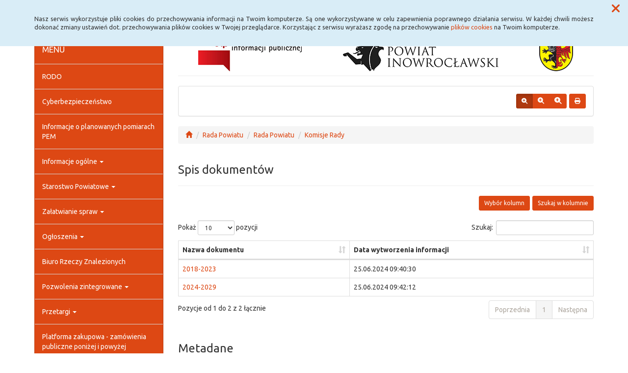

--- FILE ---
content_type: text/html; charset=UTF-8
request_url: https://www.bip.inowroclaw.powiat.pl/radaowiatu,31_86
body_size: 44768
content:
<!DOCTYPE html>
<html lang="pl">
<head>
<meta charset="utf-8">
<meta name="robots" content="index, follow" />
<meta name="Author" content="projektowanie stron www - editore.pl - strony www Wrocław" />
<meta name="Description" content="" />
<meta name="Keywords" content="" />
<meta name="viewport" content="width=device-width, initial-scale=1">
<noscript>
	<meta http-equiv="refresh" content="0; url=http://www.bip.inowroclaw.powiat.pl/error_js"/>
</noscript>
<title>Biuletyn informacji PublicznejRada Powiatu</title>
<link href="/css/style.css" rel="stylesheet" type="text/css"/>
<link href="/css/style_forms.css" rel="stylesheet" type="text/css"/>
<link href="/css/style_tree.css" rel="stylesheet" type="text/css"/>
<link href="/css/style_datatable.css" rel="stylesheet" type="text/css"/>
<link href="/css/style_tmp.css" rel="stylesheet" type="text/css"/>
<link href="/css/css_extension/bootstrap/css/united/bootstrap.min.css" rel="stylesheet" type="text/css"/>
<link href="/css/css_extension/bootstrap/css_extension/offcanvas.css" rel="stylesheet" type="text/css" />
<link href="/css/css_extension/bootstrap/css_extension/smartmenus/sidebar.css" rel="stylesheet" type="text/css" />
<link href="/css/css_extension/bootstrap/css_extension/smartmenus/jquery.smartmenus.bootstrap.css" rel="stylesheet" type="text/css" />
<link href="/css/css_extension/bootstrap/css_extension/bootstrapdialog/bootstrap-dialog.min.css" rel="stylesheet" type="text/css" />
<link href="/js/lib_extension/datatables/css/dataTables.bootstrap.min.css" rel="stylesheet" type="text/css" />
<link href="/js/lib_extension/datatables/extensions/ColReorder/css/colReorder.bootstrap.min.css" rel="stylesheet" type="text/css" />
<link href="/js/lib_extension/datatables/extensions/RowReorder/css/rowReorder.bootstrap.min.css" rel="stylesheet" type="text/css" />
<link href="/js/lib_extension/datatables/extensions/Buttons/css/buttons.bootstrap.min.css" rel="stylesheet" type="text/css" />
<link href="/js/lib_extension/jquery_ui/jquery-ui.min.css" rel="stylesheet" type="text/css"/>
<link href="/js/lib_extension/jquery_ui/extend/css/jquery-ui-extend.css" rel="stylesheet" type="text/css"/>
<link href="/js/lib_extension/jquery_ui/plugin/timepicker/css/jquery-ui-timepicker-addon.css" rel="stylesheet" type="text/css"/>
<link href="/js/lib_extension/jstree/themes/default/style.min.css" rel="stylesheet" type="text/css"/>
<link href="/js/lib_extension/qTip2/jquery.qtip.min.css" rel="stylesheet" type="text/css"/>
<link href="/js/lib_extension/colorbox/css/colorbox.css" rel="stylesheet" type="text/css" media="screen"/>
<link href="/css/css_extension/font-awesome/css/fontawesome.min.css" rel="stylesheet" type="text/css" />
<link href="/css/css_extension/font-awesome/css/brands.min.css" rel="stylesheet" type="text/css" />
<link href="/css/css_extension/font-awesome/css/solid.min.css" rel="stylesheet" type="text/css" />
<link href="/js/lib_extension/morris/morris.css" rel="stylesheet" type="text/css" />
<script src="/js/mainPar.js"></script><script src="/js/lib/jquery.min.js"></script>
<script src="/js/functions/functions.jQuery.js"></script>
<script src="/language/js_pl.js"></script>
</head>
<body>
<div class="eDcmsPopUpTmp">
		<div id ="eDcProgress" class="eDcProgress">
			<div>
			Proszę czekać
			</div>
			<img src="/imgs/base/progress/loading1.gif" alt="Proszę czekać"/>
		</div>
	</div><div class="eDcmsPopup_tmp1 bg-info" id="eDcPopupBox" data-name="cookiePolicy">
						<div class="polycyClose"><a role="button" id="eDcPopupBoxCloseBtt"><span class="fa fa-times"></span></a></div>
						<div class="container">
							<div class="polycyText pull-left"><p>Nasz serwis wykorzystuje pliki cookies do przechowywania informacji na Twoim komputerze. Są one wykorzystywane w celu zapewnienia poprawnego działania serwisu. W każdej chwili możesz dokonać zmiany ustawień dot. przechowywania plików cookies w Twojej przeglądarce. Korzystając z serwisu wyrażasz zgodę na przechowywanie <a href="/polityka-cookies,16">plików cookies</a> na Twoim komputerze.</p>
</div>
						</div>
					</div>
					<script>
						$(document).ready(function(){
							$("#eDcPopupBox").edMainService("popup");
						});
					</script><div id="eDcmsWcagBox" class="eDcmsWcagMenu">
				<nav>
					<a href="javascript:void(0);" id="eDcWcag-1" class="btn btn-danger eDcWcagLink">Przejdź do menu strony</a>
					<a href="javascript:void(0);" id="eDcWcag-2" class="btn btn-danger eDcWcagLink">Przejdż do treści strony</a>
					<a href="javascript:void(0);" id="eDcWcag-3" class="btn btn-danger eDcWcagLink">Przejdź do strony z wysokim kontrastem</a>
			</nav>
	</div><div id="eDcMainService" class="container eDcmsTmp1">
    <nav class="navbar navbar-default navbar-fixed-top">
        <div class="container">
        	<div class="navbar-header">
                <button id="eDcTopMenu" type="button" class="navbar-toggle collapsed" data-toggle="collapse" data-target="#navbarHeader" aria-expanded="false" aria-controls="navbarHeader">
                  <span class="sr-only">Menu</span>
                  <span class="icon-bar"></span>
                  <span class="icon-bar"></span>
                  <span class="icon-bar"></span>
                  <span class="eDcmsBttValueHide">Menu</span>
                </button>
                <button type="button" class="navbar-toggle text-muted pull-left offcanvasBtt" data-toggle="offcanvas">
                	<span class="fa fa-indent"></span>
                    <span class="eDcmsBttValueHide">Menu boczne</span>
                </button>
                <div class="navbar-btn pull-right offcanvasBox">
                	<button type="button" class="btn btn-default eDcmsMenuBtt eDcmsHealthPanelBtt eDcmsTooltip" data-placement="bottom" title="Wersja strony dla słabowidzących"><span class="fa fa-eye"></span><span class="eDcmsBttValueHide">Wersja strony dla słabowidzących</span></button>            	</div>
            </div>
            <div id="navbarHeader" class="navbar-collapse collapse">
                <ul class="nav navbar-nav"><li><a href="glowna,1" title="Strona główna" onClick="$.cookie('usedMenu', '1', {path: serwis_root});" onKeyDown="$.cookie('usedMenu', '1', {path: serwis_root});">Strona główna</a></li><li><a href="deklaracja-dostpnosci,43" title="Deklaracja dostępności" onClick="$.cookie('usedMenu', '1', {path: serwis_root});" onKeyDown="$.cookie('usedMenu', '1', {path: serwis_root});">Deklaracja dostępności</a></li><li><a href="iemaszszybkiegonternetu,58" title="Szybki Internet" onClick="$.cookie('usedMenu', '1', {path: serwis_root});" onKeyDown="$.cookie('usedMenu', '1', {path: serwis_root});">Szybki Internet</a></li><li><a href="javascript:void(0);" title="E-usługi" onClick="$.cookie('usedMenu', '1', {path: serwis_root});" onKeyDown="$.cookie('usedMenu', '1', {path: serwis_root});">E-usługi <span class="caret"></span></a><ul class="dropdown-menu"><li><a href="epuap,52" title="Epuap" onClick="$.cookie('usedMenu', '1', {path: serwis_root});" onKeyDown="$.cookie('usedMenu', '1', {path: serwis_root});">Epuap</a></li><li><a href="ekonsultant,63" title="EKonsultant" onClick="$.cookie('usedMenu', '1', {path: serwis_root});" onKeyDown="$.cookie('usedMenu', '1', {path: serwis_root});">EKonsultant</a></li><li><a href="edoreczenia,84" title="E-Doręczenia" onClick="$.cookie('usedMenu', '1', {path: serwis_root});" onKeyDown="$.cookie('usedMenu', '1', {path: serwis_root});">E-Doręczenia</a></li><li><a href="https://inowroclawski.webewid.pl" title="System e-Usług Publicznych Geodezji" onClick="$.cookie('usedMenu', '1', {path: serwis_root});" onKeyDown="$.cookie('usedMenu', '1', {path: serwis_root});">System e-Usług Publicznych Geodezji</a></li><li><a href="https://bip.inowroclaw.powiat.pl/zaatwianiespraw,28_173" title="Pojazd i kierowca" onClick="$.cookie('usedMenu', '1', {path: serwis_root});" onKeyDown="$.cookie('usedMenu', '1', {path: serwis_root});">Pojazd i kierowca <span class="caret"></span></a><ul class="dropdown-menu" role="menu"><li><a href="https://www.esp.pwpw.pl/" title="Elektroniczna skrzynka podawcza<br/> systemu Pojazd i Kierowca" onClick="$.cookie('usedMenu', '1', {path: serwis_root});" onKeyDown="$.cookie('usedMenu', '1', {path: serwis_root});">Elektroniczna skrzynka podawcza<br/> systemu Pojazd i Kierowca</a></li></ul></li></ul></li></ul>                <form class="navbar-form navbar-right" action="/szukaj,15">
                	<div class="eDcMainSherch">
                        <div class="input-group eDcMSbigBox">
                           	<label for="eDcMSinp-big">Przycisk wyszukaj duży</label> 
                            <input id="eDcMSinp-big" type="text" class="form-control">
                            <span class="input-group-btn">
                                <button type="submit" class="btn btn-default eDcMainSherchBtt" data-type="big">Szukaj</button>
                            </span>
                        </div>
                        <div id="eDcMSsmallDd" class="dropdown btn-group eDcMSsmallBox">
                            <button id="eDcMSsmalBtt" class="btn btn-default dropdown-toggle eDcmsTooltip" data-placement="bottom" type="button" data-toggle="dropdown" title="Szukaj">
                                <span class="fa fa-search"></span>
                                <span class="eDcmsBttValueHide">Szukaj</span>
                            </button>
                            <div class="dropdown-menu" style="min-width:260px;">
                                <div class="input-group eDcMainSherch" style="padding:10px; min-width:250px;">
                                   	<label for="eDcMSinp-small">Przycisk wyszukaj mały</label>
                                    <input id="eDcMSinp-small" type="text" class="form-control">
                                    <span class="input-group-btn">
                                        <button type="submit" class="btn btn-default eDcMainSherchBtt" data-type="small">Szukaj</button>
                                    </span>
                                </div>
                            </div>
                        </div>
                	</div>
                </form>
                <div class="navbar-form navbar-right" id="navbarHeaderExtraBttBox">
                	<button type="button" class="btn btn-default eDcmsMenuBtt eDcmsHealthPanelBtt eDcmsTooltip" data-placement="bottom" title="Wersja strony dla słabowidzących"><span class="fa fa-eye"></span><span class="eDcmsBttValueHide">Wersja strony dla słabowidzących</span></button>                </div>
            </div>
        </div>
    </nav>
    <div class="row row-offcanvas row-offcanvas-left">
        <div class="col-xs-6 col-sm-3 sidebar-offcanvas" id="sidebar-left">
        	<nav id="navbar-sidebar" class="navbar navbar-default">
            	<div class="container-fluid">
				<ul class="nav navbar-nav navbar-left sm-vertical"><li class="eDcMainNode bg-primary eDcAdditionalNode"><div class="eDcANhead">MENU</div></li><li class="eDcMainNode"><a href="/rodo,49_1374" title="RODO" onClick="$.cookie('usedMenu', '2', {path: serwis_root});" onKeyDown="$.cookie('usedMenu', '2', {path: serwis_root});">RODO</a></li><li class="eDcMainNode"><a href="/cyberbezpieczestwo,70_1812" title="Cyberbezpieczeństwo" onClick="$.cookie('usedMenu', '2', {path: serwis_root});" onKeyDown="$.cookie('usedMenu', '2', {path: serwis_root});">Cyberbezpieczeństwo</a></li><li class="eDcMainNode"><a href="/nformacjeoplanowanychpomiarach,76_1984" title="Informacje o planowanych pomiarach PEM" onClick="$.cookie('usedMenu', '2', {path: serwis_root});" onKeyDown="$.cookie('usedMenu', '2', {path: serwis_root});">Informacje o planowanych pomiarach PEM</a></li><li class="eDcMainNode"><a href="/informacjeoglne,23_57" title="Informacje ogólne" onClick="$.cookie('usedMenu', '2', {path: serwis_root});" onKeyDown="$.cookie('usedMenu', '2', {path: serwis_root});">Informacje ogólne <span class="caret"></span></a><ul class="dropdown-menu"><li class="eDcChildNode"><a href="/informacjeoglne,23_58" title="e-Urząd" onClick="$.cookie('usedMenu', '2', {path: serwis_root});" onKeyDown="$.cookie('usedMenu', '2', {path: serwis_root});">E-Urząd</a></li><li class="eDcChildNode"><a href="/informacjeoglne,23_59" title="Dane teleadresowe" onClick="$.cookie('usedMenu', '2', {path: serwis_root});" onKeyDown="$.cookie('usedMenu', '2', {path: serwis_root});">Dane teleadresowe <span class="caret"></span></a><ul class="dropdown-menu"><li class="eDcChildNode"><a href="/informacjeoglne,23_1500" title="Dane teleadresowe" onClick="$.cookie('usedMenu', '2', {path: serwis_root});" onKeyDown="$.cookie('usedMenu', '2', {path: serwis_root});">Dane teleadresowe</a></li><li class="eDcChildNode"><a href="/informacjeoglne,23_61" title="Numer Identyfikacji Podatkowej Starostwa Powiatowego" onClick="$.cookie('usedMenu', '2', {path: serwis_root});" onKeyDown="$.cookie('usedMenu', '2', {path: serwis_root});">Numer Identyfikacji Podatkowej Starostwa Powiatowego</a></li><li class="eDcChildNode"><a href="/informacjeoglne,23_62" title="Regon Starostwa Powiatowego" onClick="$.cookie('usedMenu', '2', {path: serwis_root});" onKeyDown="$.cookie('usedMenu', '2', {path: serwis_root});">Regon Starostwa Powiatowego</a></li><li class="eDcChildNode"><a href="/informacjeoglne,23_63" title="Numer Identyfikacji Podatkowej Powiatu Inowrocławskiego" onClick="$.cookie('usedMenu', '2', {path: serwis_root});" onKeyDown="$.cookie('usedMenu', '2', {path: serwis_root});">Numer Identyfikacji Podatkowej Powiatu Inowrocławskiego</a></li><li class="eDcChildNode"><a href="/informacjeoglne,23_64" title="Regon Powiatu Inowrocławskiego" onClick="$.cookie('usedMenu', '2', {path: serwis_root});" onKeyDown="$.cookie('usedMenu', '2', {path: serwis_root});">Regon Powiatu Inowrocławskiego</a></li><li class="eDcChildNode"><a href="/informacjeoglne,23_66" title="Wykaz numerów kont bankowych" onClick="$.cookie('usedMenu', '2', {path: serwis_root});" onKeyDown="$.cookie('usedMenu', '2', {path: serwis_root});">Wykaz numerów kont bankowych</a></li></ul></li><li class="eDcChildNode"><a href="/informacjeoglne,23_77" title="Lista gmin" onClick="$.cookie('usedMenu', '2', {path: serwis_root});" onKeyDown="$.cookie('usedMenu', '2', {path: serwis_root});">Lista gmin</a></li><li class="eDcChildNode"><a href="/informacjeoglne,23_78" title="Charakterystyka" onClick="$.cookie('usedMenu', '2', {path: serwis_root});" onKeyDown="$.cookie('usedMenu', '2', {path: serwis_root});">Charakterystyka <span class="caret"></span></a><ul class="dropdown-menu"><li class="eDcChildNode"><a href="/informacjeoglne,23_79" title="Położenie" onClick="$.cookie('usedMenu', '2', {path: serwis_root});" onKeyDown="$.cookie('usedMenu', '2', {path: serwis_root});">Położenie</a></li><li class="eDcChildNode"><a href="/informacjeoglne,23_80" title="Ukształtowanie terenu" onClick="$.cookie('usedMenu', '2', {path: serwis_root});" onKeyDown="$.cookie('usedMenu', '2', {path: serwis_root});">Ukształtowanie terenu</a></li><li class="eDcChildNode"><a href="/informacjeoglne,23_81" title="Ludność" onClick="$.cookie('usedMenu', '2', {path: serwis_root});" onKeyDown="$.cookie('usedMenu', '2', {path: serwis_root});">Ludność</a></li><li class="eDcChildNode"><a href="/informacjeoglne,23_82" title="Przemysł" onClick="$.cookie('usedMenu', '2', {path: serwis_root});" onKeyDown="$.cookie('usedMenu', '2', {path: serwis_root});">Przemysł</a></li><li class="eDcChildNode"><a href="/informacjeoglne,23_83" title="Turystyka" onClick="$.cookie('usedMenu', '2', {path: serwis_root});" onKeyDown="$.cookie('usedMenu', '2', {path: serwis_root});">Turystyka</a></li></ul></li></ul></li><li class="eDcMainNode"><a href="/starostwoowiatowe,30_123" title="Starostwo Powiatowe" onClick="$.cookie('usedMenu', '2', {path: serwis_root});" onKeyDown="$.cookie('usedMenu', '2', {path: serwis_root});">Starostwo Powiatowe <span class="caret"></span></a><ul class="dropdown-menu"><li class="eDcChildNode"><a href="/starostwoowiatowe,30_180" title="Struktura organizacyjna starostwa" onClick="$.cookie('usedMenu', '2', {path: serwis_root});" onKeyDown="$.cookie('usedMenu', '2', {path: serwis_root});">Struktura organizacyjna starostwa <span class="caret"></span></a><ul class="dropdown-menu"><li class="eDcChildNode"><a href="/starostwoowiatowe,30_590" title="Starosta" onClick="$.cookie('usedMenu', '2', {path: serwis_root});" onKeyDown="$.cookie('usedMenu', '2', {path: serwis_root});">Starosta <span class="caret"></span></a><ul class="dropdown-menu"><li class="eDcChildNode"><a href="/starostwoowiatowe,30_1876" title="Starosta" onClick="$.cookie('usedMenu', '2', {path: serwis_root});" onKeyDown="$.cookie('usedMenu', '2', {path: serwis_root});">Starosta</a></li><li class="eDcChildNode"><a href="/starostwoowiatowe,30_731" title="Wydział Rozwoju, Planowania Inwestycji i Inicjatyw Europejskich" onClick="$.cookie('usedMenu', '2', {path: serwis_root});" onKeyDown="$.cookie('usedMenu', '2', {path: serwis_root});">Wydział Rozwoju, Planowania Inwestycji i Inicjatyw Europejskich</a></li><li class="eDcChildNode"><a href="/starostwoowiatowe,30_728" title="Biuro Prawne" onClick="$.cookie('usedMenu', '2', {path: serwis_root});" onKeyDown="$.cookie('usedMenu', '2', {path: serwis_root});">Biuro Prawne</a></li><li class="eDcChildNode"><a href="/starostwoowiatowe,30_730" title="Biuro Audytu Wewnętrznego i Kontroli" onClick="$.cookie('usedMenu', '2', {path: serwis_root});" onKeyDown="$.cookie('usedMenu', '2', {path: serwis_root});">Biuro Audytu Wewnętrznego i Kontroli</a></li><li class="eDcChildNode"><a href="/starostwoowiatowe,30_737" title="Biuro Ochrony Informacji Niejawnych, Zarządzania Kryzysowego i Spraw Obronnych" onClick="$.cookie('usedMenu', '2', {path: serwis_root});" onKeyDown="$.cookie('usedMenu', '2', {path: serwis_root});">Biuro Ochrony Informacji Niejawnych, Zarządzania Kryzysowego i Spraw Obronnych</a></li><li class="eDcChildNode"><a href="/starostwoowiatowe,30_1676" title="Inspektor Ochrony Danych" onClick="$.cookie('usedMenu', '2', {path: serwis_root});" onKeyDown="$.cookie('usedMenu', '2', {path: serwis_root});">Inspektor Ochrony Danych</a></li><li class="eDcChildNode"><a href="/starostwoowiatowe,30_1677" title="Pełnomocnik ds. Ochrony Informacji Niejawnych" onClick="$.cookie('usedMenu', '2', {path: serwis_root});" onKeyDown="$.cookie('usedMenu', '2', {path: serwis_root});">Pełnomocnik ds. Ochrony Informacji Niejawnych</a></li><li class="eDcChildNode"><a href="/starostwoowiatowe,30_743" title="Stanowisko ds. współpracy z mediami" onClick="$.cookie('usedMenu', '2', {path: serwis_root});" onKeyDown="$.cookie('usedMenu', '2', {path: serwis_root});">Stanowisko ds. współpracy z mediami</a></li><li class="eDcChildNode"><a href="/starostwoowiatowe,30_1674" title="Geodeta Powiatowy" onClick="$.cookie('usedMenu', '2', {path: serwis_root});" onKeyDown="$.cookie('usedMenu', '2', {path: serwis_root});">Geodeta Powiatowy</a></li><li class="eDcChildNode"><a href="/starostwoowiatowe,30_745" title="Powiatowy Rzecznik Konsumentów" onClick="$.cookie('usedMenu', '2', {path: serwis_root});" onKeyDown="$.cookie('usedMenu', '2', {path: serwis_root});">Powiatowy Rzecznik Konsumentów</a></li><li class="eDcChildNode"><a href="/starostwoowiatowe,30_747" title="Stanowisko ds. BHP" onClick="$.cookie('usedMenu', '2', {path: serwis_root});" onKeyDown="$.cookie('usedMenu', '2', {path: serwis_root});">Stanowisko ds. BHP</a></li><li class="eDcChildNode"><a href="/starostwoowiatowe,30_649" title="Wydział Geodezji, Kartografii, Katastru i Gospodarki Nieruchomościami" onClick="$.cookie('usedMenu', '2', {path: serwis_root});" onKeyDown="$.cookie('usedMenu', '2', {path: serwis_root});">Wydział Geodezji, Kartografii, Katastru i Gospodarki Nieruchomościami</a></li></ul></li><li class="eDcChildNode"><a href="/starostwoowiatowe,30_641" title="Wicestarosta" onClick="$.cookie('usedMenu', '2', {path: serwis_root});" onKeyDown="$.cookie('usedMenu', '2', {path: serwis_root});">Wicestarosta <span class="caret"></span></a><ul class="dropdown-menu"><li class="eDcChildNode"><a href="/starostwoowiatowe,30_1877" title="Wicestarosta" onClick="$.cookie('usedMenu', '2', {path: serwis_root});" onKeyDown="$.cookie('usedMenu', '2', {path: serwis_root});">Wicestarosta</a></li><li class="eDcChildNode"><a href="/starostwoowiatowe,30_1890" title="Wydział Ochrony Środowiska, Rolnictwa i Leśnictwa" onClick="$.cookie('usedMenu', '2', {path: serwis_root});" onKeyDown="$.cookie('usedMenu', '2', {path: serwis_root});">Wydział Ochrony Środowiska, Rolnictwa i Leśnictwa</a></li><li class="eDcChildNode"><a href="/starostwoowiatowe,30_1889" title="Wydział Edukacji, Sportu i Zdrowia" onClick="$.cookie('usedMenu', '2', {path: serwis_root});" onKeyDown="$.cookie('usedMenu', '2', {path: serwis_root});">Wydział Edukacji, Sportu i Zdrowia</a></li><li class="eDcChildNode"><a href="/starostwoowiatowe,30_710" title="Wydział Kultury i Promocji Powiatu" onClick="$.cookie('usedMenu', '2', {path: serwis_root});" onKeyDown="$.cookie('usedMenu', '2', {path: serwis_root});">Wydział Kultury i Promocji Powiatu</a></li><li class="eDcChildNode"><a href="/starostwoowiatowe,30_1887" title="Referat ds. zamówień publicznych" onClick="$.cookie('usedMenu', '2', {path: serwis_root});" onKeyDown="$.cookie('usedMenu', '2', {path: serwis_root});">Referat ds. zamówień publicznych</a></li><li class="eDcChildNode"><a href="/starostwoowiatowe,30_650" title="Wydział Architektury, Budownictwa i Realizacji Inwestycji" onClick="$.cookie('usedMenu', '2', {path: serwis_root});" onKeyDown="$.cookie('usedMenu', '2', {path: serwis_root});">Wydział Architektury, Budownictwa i Realizacji Inwestycji</a></li></ul></li><li class="eDcChildNode"><a href="/starostwoowiatowe,30_642" title="Członek Zarządu" onClick="$.cookie('usedMenu', '2', {path: serwis_root});" onKeyDown="$.cookie('usedMenu', '2', {path: serwis_root});">Członek Zarządu <span class="caret"></span></a><ul class="dropdown-menu"><li class="eDcChildNode"><a href="/starostwoowiatowe,30_1878" title="Członek Zarządu" onClick="$.cookie('usedMenu', '2', {path: serwis_root});" onKeyDown="$.cookie('usedMenu', '2', {path: serwis_root});">Członek Zarządu</a></li><li class="eDcChildNode"><a href="/starostwoowiatowe,30_1891" title="Wydział Komunikacji i Transportu" onClick="$.cookie('usedMenu', '2', {path: serwis_root});" onKeyDown="$.cookie('usedMenu', '2', {path: serwis_root});">Wydział Komunikacji i Transportu</a></li><li class="eDcChildNode"><a href="/starostwoowiatowe,30_1886" title="Referat Administracyjno-Gospodarczy" onClick="$.cookie('usedMenu', '2', {path: serwis_root});" onKeyDown="$.cookie('usedMenu', '2', {path: serwis_root});">Referat Administracyjno-Gospodarczy</a></li><li class="eDcChildNode"><a href="/starostwoowiatowe,30_744" title="Powiatowy Zespół ds. Orzekania o Niepełnosprawności" onClick="$.cookie('usedMenu', '2', {path: serwis_root});" onKeyDown="$.cookie('usedMenu', '2', {path: serwis_root});">Powiatowy Zespół ds. Orzekania o Niepełnosprawności</a></li><li class="eDcChildNode"><a href="/starostwoowiatowe,30_1873" title="Stanowisko ds. Polityki Społecznej" onClick="$.cookie('usedMenu', '2', {path: serwis_root});" onKeyDown="$.cookie('usedMenu', '2', {path: serwis_root});">Stanowisko ds. Polityki Społecznej</a></li></ul></li><li class="eDcChildNode"><a href="/starostwoowiatowe,30_643" title="Sekretarz Powiatu" onClick="$.cookie('usedMenu', '2', {path: serwis_root});" onKeyDown="$.cookie('usedMenu', '2', {path: serwis_root});">Sekretarz Powiatu <span class="caret"></span></a><ul class="dropdown-menu"><li class="eDcChildNode"><a href="/starostwoowiatowe,30_1879" title="Sekretarz Powiatu" onClick="$.cookie('usedMenu', '2', {path: serwis_root});" onKeyDown="$.cookie('usedMenu', '2', {path: serwis_root});">Sekretarz Powiatu</a></li><li class="eDcChildNode"><a href="/starostwoowiatowe,30_1884" title="Wydział Organizacyjny i Spraw Obywatelskich" onClick="$.cookie('usedMenu', '2', {path: serwis_root});" onKeyDown="$.cookie('usedMenu', '2', {path: serwis_root});">Wydział Organizacyjny i Spraw Obywatelskich</a></li><li class="eDcChildNode"><a href="/starostwoowiatowe,30_1675" title="Referat Kadr" onClick="$.cookie('usedMenu', '2', {path: serwis_root});" onKeyDown="$.cookie('usedMenu', '2', {path: serwis_root});">Referat Kadr</a></li><li class="eDcChildNode"><a href="/starostwoowiatowe,30_729" title="Biuro Rady" onClick="$.cookie('usedMenu', '2', {path: serwis_root});" onKeyDown="$.cookie('usedMenu', '2', {path: serwis_root});">Biuro Rady</a></li><li class="eDcChildNode"><a href="/starostwoowiatowe,30_1885" title="Referat Informatyki" onClick="$.cookie('usedMenu', '2', {path: serwis_root});" onKeyDown="$.cookie('usedMenu', '2', {path: serwis_root});">Referat Informatyki</a></li></ul></li><li class="eDcChildNode"><a href="/starostwoowiatowe,30_644" title="Skarbnik Powiatu" onClick="$.cookie('usedMenu', '2', {path: serwis_root});" onKeyDown="$.cookie('usedMenu', '2', {path: serwis_root});">Skarbnik Powiatu <span class="caret"></span></a><ul class="dropdown-menu"><li class="eDcChildNode"><a href="/starostwoowiatowe,30_1880" title="Skarbnik Powiatu" onClick="$.cookie('usedMenu', '2', {path: serwis_root});" onKeyDown="$.cookie('usedMenu', '2', {path: serwis_root});">Skarbnik Powiatu</a></li><li class="eDcChildNode"><a href="/starostwoowiatowe,30_1883" title="Wydział Budżetowo-Finansowy" onClick="$.cookie('usedMenu', '2', {path: serwis_root});" onKeyDown="$.cookie('usedMenu', '2', {path: serwis_root});">Wydział Budżetowo-Finansowy</a></li></ul></li></ul></li><li class="eDcChildNode"><a href="/starostwoowiatowe,30_213" title="Statut Powiatu Inowrocławskiego" onClick="$.cookie('usedMenu', '2', {path: serwis_root});" onKeyDown="$.cookie('usedMenu', '2', {path: serwis_root});">Statut Powiatu Inowrocławskiego</a></li><li class="eDcChildNode"><a href="/starostwoowiatowe,30_181" title="Regulaminy" onClick="$.cookie('usedMenu', '2', {path: serwis_root});" onKeyDown="$.cookie('usedMenu', '2', {path: serwis_root});">Regulaminy <span class="caret"></span></a><ul class="dropdown-menu"><li class="eDcChildNode"><a href="/starostwoowiatowe,30_1495" title="Regulaminy udzielania zamówień publicznych" onClick="$.cookie('usedMenu', '2', {path: serwis_root});" onKeyDown="$.cookie('usedMenu', '2', {path: serwis_root});">Regulaminy udzielania zamówień publicznych <span class="caret"></span></a><ul class="dropdown-menu"><li class="eDcChildNode"><a href="/starostwoowiatowe,30_1496" title="Zamówienia do 130 000,00 złotych netto." onClick="$.cookie('usedMenu', '2', {path: serwis_root});" onKeyDown="$.cookie('usedMenu', '2', {path: serwis_root});">Zamówienia do 130 000,00 złotych netto.</a></li><li class="eDcChildNode"><a href="/starostwoowiatowe,30_1497" title="Zamówienia, których wartość jest równa lub przekracza kwotę 130000,00 złotych." onClick="$.cookie('usedMenu', '2', {path: serwis_root});" onKeyDown="$.cookie('usedMenu', '2', {path: serwis_root});">Zamówienia, których wartość jest równa lub przekracza kwotę 130000,00 złotych.</a></li></ul></li><li class="eDcChildNode"><a href="/starostwoowiatowe,30_652" title="Regulamin naboru<br>na wolne stanowiska urzędnicze, w tym kierownicze stanowiska urzędnicze" onClick="$.cookie('usedMenu', '2', {path: serwis_root});" onKeyDown="$.cookie('usedMenu', '2', {path: serwis_root});">Regulamin naboru<br>na wolne stanowiska urzędnicze, w tym kierownicze stanowiska urzędnicze</a></li><li class="eDcChildNode"><a href="/starostwoowiatowe,30_655" title="Regulamin organizacyjny" onClick="$.cookie('usedMenu', '2', {path: serwis_root});" onKeyDown="$.cookie('usedMenu', '2', {path: serwis_root});">Regulamin organizacyjny</a></li><li class="eDcChildNode"><a href="/starostwoowiatowe,30_656" title="Regulamin pracy" onClick="$.cookie('usedMenu', '2', {path: serwis_root});" onKeyDown="$.cookie('usedMenu', '2', {path: serwis_root});">Regulamin pracy</a></li><li class="eDcChildNode"><a href="/starostwoowiatowe,30_657" title="Regulamin wynagradzania" onClick="$.cookie('usedMenu', '2', {path: serwis_root});" onKeyDown="$.cookie('usedMenu', '2', {path: serwis_root});">Regulamin wynagradzania</a></li><li class="eDcChildNode"><a href="/starostwoowiatowe,30_658" title="Kodeks Etyki" onClick="$.cookie('usedMenu', '2', {path: serwis_root});" onKeyDown="$.cookie('usedMenu', '2', {path: serwis_root});">Kodeks Etyki</a></li></ul></li><li class="eDcChildNode"><a href="/starostwoowiatowe,30_182" title="Rejestry, ewidencje i archiwa" onClick="$.cookie('usedMenu', '2', {path: serwis_root});" onKeyDown="$.cookie('usedMenu', '2', {path: serwis_root});">Rejestry, ewidencje i archiwa <span class="caret"></span></a><ul class="dropdown-menu"><li class="eDcChildNode"><a href="/starostwoowiatowe,30_659" title="Rejestr Zarządzeń Starosty" onClick="$.cookie('usedMenu', '2', {path: serwis_root});" onKeyDown="$.cookie('usedMenu', '2', {path: serwis_root});">Rejestr Zarządzeń Starosty</a></li><li class="eDcChildNode"><a href="/starostwoowiatowe,30_660" title="Rejestr Uchwał Zarządu Powiatu Inowrocławskiego" onClick="$.cookie('usedMenu', '2', {path: serwis_root});" onKeyDown="$.cookie('usedMenu', '2', {path: serwis_root});">Rejestr Uchwał Zarządu Powiatu Inowrocławskiego</a></li><li class="eDcChildNode"><a href="/starostwoowiatowe,30_661" title="Rejestr Stowarzyszeń" onClick="$.cookie('usedMenu', '2', {path: serwis_root});" onKeyDown="$.cookie('usedMenu', '2', {path: serwis_root});">Rejestr Stowarzyszeń</a></li><li class="eDcChildNode"><a href="/starostwoowiatowe,30_662" title="Rejestr Porozumień i Umów" onClick="$.cookie('usedMenu', '2', {path: serwis_root});" onKeyDown="$.cookie('usedMenu', '2', {path: serwis_root});">Rejestr Porozumień i Umów</a></li><li class="eDcChildNode"><a href="/starostwoowiatowe,30_663" title="Rejestr Skarg i Wniosków" onClick="$.cookie('usedMenu', '2', {path: serwis_root});" onKeyDown="$.cookie('usedMenu', '2', {path: serwis_root});">Rejestr Skarg i Wniosków</a></li><li class="eDcChildNode"><a href="/starostwoowiatowe,30_664" title="Rejestr Uchwał Rady Powiatu Inowrocławskiego" onClick="$.cookie('usedMenu', '2', {path: serwis_root});" onKeyDown="$.cookie('usedMenu', '2', {path: serwis_root});">Rejestr Uchwał Rady Powiatu Inowrocławskiego</a></li><li class="eDcChildNode"><a href="/starostwoowiatowe,30_665" title="Rejestr - Książka Kontroli" onClick="$.cookie('usedMenu', '2', {path: serwis_root});" onKeyDown="$.cookie('usedMenu', '2', {path: serwis_root});">Rejestr - Książka Kontroli</a></li><li class="eDcChildNode"><a href="/starostwoowiatowe,30_666" title="Rejestr Upoważnień" onClick="$.cookie('usedMenu', '2', {path: serwis_root});" onKeyDown="$.cookie('usedMenu', '2', {path: serwis_root});">Rejestr Upoważnień</a></li><li class="eDcChildNode"><a href="/starostwoowiatowe,30_667" title="Dziennik Korespondencji" onClick="$.cookie('usedMenu', '2', {path: serwis_root});" onKeyDown="$.cookie('usedMenu', '2', {path: serwis_root});">Dziennik Korespondencji</a></li><li class="eDcChildNode"><a href="/starostwoowiatowe,30_668" title="Rejestr Majątku Powiatu Inowrocławskiego" onClick="$.cookie('usedMenu', '2', {path: serwis_root});" onKeyDown="$.cookie('usedMenu', '2', {path: serwis_root});">Rejestr Majątku Powiatu Inowrocławskiego</a></li><li class="eDcChildNode"><a href="/starostwoowiatowe,30_670" title="Rejestr żywych zwierząt gatunków wymienionych w rozporządzeniu Rady (WE) nr 338/97 z dnia 9 grudnia 1996r., zaliczonych do płazów, gadów, ptaków lub ssaków." onClick="$.cookie('usedMenu', '2', {path: serwis_root});" onKeyDown="$.cookie('usedMenu', '2', {path: serwis_root});">Rejestr żywych zwierząt gatunków wymienionych w rozporządzeniu Rady (WE) nr 338/97 z dnia 9 grudnia 1996r., zaliczonych do płazów, gadów, ptaków lub ssaków.</a></li><li class="eDcChildNode"><a href="/starostwoowiatowe,30_1796" title="Rejestr terenów zagrożonych ruchami masowymi ziemi" onClick="$.cookie('usedMenu', '2', {path: serwis_root});" onKeyDown="$.cookie('usedMenu', '2', {path: serwis_root});">Rejestr terenów zagrożonych ruchami masowymi ziemi</a></li><li class="eDcChildNode"><a href="/starostwoowiatowe,30_1797" title="Rejestr terenów na których występują ruchy masowe ziemi" onClick="$.cookie('usedMenu', '2', {path: serwis_root});" onKeyDown="$.cookie('usedMenu', '2', {path: serwis_root});">Rejestr terenów na których występują ruchy masowe ziemi <span class="caret"></span></a><ul class="dropdown-menu"><li class="eDcChildNode"><a href="/starostwoowiatowe,30_1807" title="Dobieszewice - nr ewidencyjny 78536" onClick="$.cookie('usedMenu', '2', {path: serwis_root});" onKeyDown="$.cookie('usedMenu', '2', {path: serwis_root});">Dobieszewice - nr ewidencyjny 78536</a></li><li class="eDcChildNode"><a href="/starostwoowiatowe,30_1806" title="Dobieszewice - nr ewidencyjny 78537" onClick="$.cookie('usedMenu', '2', {path: serwis_root});" onKeyDown="$.cookie('usedMenu', '2', {path: serwis_root});">Dobieszewice - nr ewidencyjny 78537</a></li><li class="eDcChildNode"><a href="/starostwoowiatowe,30_1799" title="Janikowo - nr ewidencyjny 78549" onClick="$.cookie('usedMenu', '2', {path: serwis_root});" onKeyDown="$.cookie('usedMenu', '2', {path: serwis_root});">Janikowo - nr ewidencyjny 78549</a></li><li class="eDcChildNode"><a href="/starostwoowiatowe,30_1808" title="Jankowo - nr ewidencyjny 78534" onClick="$.cookie('usedMenu', '2', {path: serwis_root});" onKeyDown="$.cookie('usedMenu', '2', {path: serwis_root});">Jankowo - nr ewidencyjny 78534</a></li><li class="eDcChildNode"><a href="/starostwoowiatowe,30_1798" title="Jankowo - nr ewidencyjny 78552" onClick="$.cookie('usedMenu', '2', {path: serwis_root});" onKeyDown="$.cookie('usedMenu', '2', {path: serwis_root});">Jankowo - nr ewidencyjny 78552</a></li><li class="eDcChildNode"><a href="/starostwoowiatowe,30_1801" title="Leszcze - nr ewidencyjny 78547" onClick="$.cookie('usedMenu', '2', {path: serwis_root});" onKeyDown="$.cookie('usedMenu', '2', {path: serwis_root});">Leszcze - nr ewidencyjny 78547</a></li><li class="eDcChildNode"><a href="/starostwoowiatowe,30_1800" title="Leszcze - nr ewidencyjny 78548" onClick="$.cookie('usedMenu', '2', {path: serwis_root});" onKeyDown="$.cookie('usedMenu', '2', {path: serwis_root});">Leszcze - nr ewidencyjny 78548</a></li><li class="eDcChildNode"><a href="/starostwoowiatowe,30_1803" title="Ołdrzychowo - nr ewidencyjny 78545" onClick="$.cookie('usedMenu', '2', {path: serwis_root});" onKeyDown="$.cookie('usedMenu', '2', {path: serwis_root});">Ołdrzychowo - nr ewidencyjny 78545</a></li><li class="eDcChildNode"><a href="/starostwoowiatowe,30_1802" title="Ołdrzychowo - nr ewidencyjny 78546" onClick="$.cookie('usedMenu', '2', {path: serwis_root});" onKeyDown="$.cookie('usedMenu', '2', {path: serwis_root});">Ołdrzychowo - nr ewidencyjny 78546</a></li><li class="eDcChildNode"><a href="/starostwoowiatowe,30_1805" title="Trląg - nr ewidencyjny 78539" onClick="$.cookie('usedMenu', '2', {path: serwis_root});" onKeyDown="$.cookie('usedMenu', '2', {path: serwis_root});">Trląg - nr ewidencyjny 78539</a></li><li class="eDcChildNode"><a href="/starostwoowiatowe,30_1804" title="Trląg - nr ewidencyjny 78543" onClick="$.cookie('usedMenu', '2', {path: serwis_root});" onKeyDown="$.cookie('usedMenu', '2', {path: serwis_root});">Trląg - nr ewidencyjny 78543</a></li></ul></li></ul></li><li class="eDcChildNode"><a href="/starostwoowiatowe,30_183" title="Jednostki organizacyjne" onClick="$.cookie('usedMenu', '2', {path: serwis_root});" onKeyDown="$.cookie('usedMenu', '2', {path: serwis_root});">Jednostki organizacyjne <span class="caret"></span></a><ul class="dropdown-menu"><li class="eDcChildNode"><a href="/starostwoowiatowe,30_1370" title="Jednostki oświatowe dla których organem prowadzącym jest Powiat Inowrocławski" onClick="$.cookie('usedMenu', '2', {path: serwis_root});" onKeyDown="$.cookie('usedMenu', '2', {path: serwis_root});">Jednostki oświatowe dla których organem prowadzącym jest Powiat Inowrocławski</a></li><li class="eDcChildNode"><a href="/starostwoowiatowe,30_751" title="Domy Pomocy Społecznej" onClick="$.cookie('usedMenu', '2', {path: serwis_root});" onKeyDown="$.cookie('usedMenu', '2', {path: serwis_root});">Domy Pomocy Społecznej</a></li><li class="eDcChildNode"><a href="/starostwoowiatowe,30_841" title="Komenda Powiatowa Państwowej Straży Pożarnej" onClick="$.cookie('usedMenu', '2', {path: serwis_root});" onKeyDown="$.cookie('usedMenu', '2', {path: serwis_root});">Komenda Powiatowa Państwowej Straży Pożarnej</a></li><li class="eDcChildNode"><a href="/starostwoowiatowe,30_843" title="Komenda Powiatowa Policji" onClick="$.cookie('usedMenu', '2', {path: serwis_root});" onKeyDown="$.cookie('usedMenu', '2', {path: serwis_root});">Komenda Powiatowa Policji</a></li><li class="eDcChildNode"><a href="/starostwoowiatowe,30_844" title="Muzeum im. Jana Kasprowicza" onClick="$.cookie('usedMenu', '2', {path: serwis_root});" onKeyDown="$.cookie('usedMenu', '2', {path: serwis_root});">Muzeum im. Jana Kasprowicza</a></li><li class="eDcChildNode"><a href="/starostwoowiatowe,30_847" title="Ośrodek Interwencji Kryzysowej przy PCPR w Inowrocławiu" onClick="$.cookie('usedMenu', '2', {path: serwis_root});" onKeyDown="$.cookie('usedMenu', '2', {path: serwis_root});">Ośrodek Interwencji Kryzysowej przy PCPR w Inowrocławiu</a></li><li class="eDcChildNode"><a href="/starostwoowiatowe,30_848" title="Ośrodki Wspierania Dziecka i Rodziny" onClick="$.cookie('usedMenu', '2', {path: serwis_root});" onKeyDown="$.cookie('usedMenu', '2', {path: serwis_root});">Ośrodki Wspierania Dziecka i Rodziny</a></li><li class="eDcChildNode"><a href="/starostwoowiatowe,30_849" title="Poradnia Psychologiczno-Pedagogiczna" onClick="$.cookie('usedMenu', '2', {path: serwis_root});" onKeyDown="$.cookie('usedMenu', '2', {path: serwis_root});">Poradnia Psychologiczno-Pedagogiczna</a></li><li class="eDcChildNode"><a href="/starostwoowiatowe,30_850" title="Powiatowa Stacja Sanitarno Epidemiologiczna" onClick="$.cookie('usedMenu', '2', {path: serwis_root});" onKeyDown="$.cookie('usedMenu', '2', {path: serwis_root});">Powiatowa Stacja Sanitarno Epidemiologiczna</a></li><li class="eDcChildNode"><a href="/starostwoowiatowe,30_851" title="Powiatowe Centrum Pomocy Rodzinie" onClick="$.cookie('usedMenu', '2', {path: serwis_root});" onKeyDown="$.cookie('usedMenu', '2', {path: serwis_root});">Powiatowe Centrum Pomocy Rodzinie</a></li><li class="eDcChildNode"><a href="/starostwoowiatowe,30_852" title="Powiatowe Centrum Usług Oświatowych w Inowrocławiu" onClick="$.cookie('usedMenu', '2', {path: serwis_root});" onKeyDown="$.cookie('usedMenu', '2', {path: serwis_root});">Powiatowe Centrum Usług Oświatowych w Inowrocławiu</a></li><li class="eDcChildNode"><a href="/starostwoowiatowe,30_872" title="Powiatowy Inspektorat Nadzoru Budowlanego" onClick="$.cookie('usedMenu', '2', {path: serwis_root});" onKeyDown="$.cookie('usedMenu', '2', {path: serwis_root});">Powiatowy Inspektorat Nadzoru Budowlanego</a></li><li class="eDcChildNode"><a href="/starostwoowiatowe,30_873" title="Powiatowy Inspektorat Weterynarii" onClick="$.cookie('usedMenu', '2', {path: serwis_root});" onKeyDown="$.cookie('usedMenu', '2', {path: serwis_root});">Powiatowy Inspektorat Weterynarii</a></li><li class="eDcChildNode"><a href="/starostwoowiatowe,30_874" title="Powiatowy Urząd Pracy" onClick="$.cookie('usedMenu', '2', {path: serwis_root});" onKeyDown="$.cookie('usedMenu', '2', {path: serwis_root});">Powiatowy Urząd Pracy</a></li><li class="eDcChildNode"><a href="/starostwoowiatowe,30_876" title="Szpital Wielospecjalistyczny im. dr. Ludwika Błażka w Inowrocławiu" onClick="$.cookie('usedMenu', '2', {path: serwis_root});" onKeyDown="$.cookie('usedMenu', '2', {path: serwis_root});">Szpital Wielospecjalistyczny im. dr. Ludwika Błażka w Inowrocławiu</a></li><li class="eDcChildNode"><a href="/starostwoowiatowe,30_916" title="Zarząd Dróg Powiatowych w Inowrocławiu" onClick="$.cookie('usedMenu', '2', {path: serwis_root});" onKeyDown="$.cookie('usedMenu', '2', {path: serwis_root});">Zarząd Dróg Powiatowych w Inowrocławiu</a></li></ul></li></ul></li><li class="eDcMainNode"><a href="/zaatwianiespraw,28_121" title="Załatwianie spraw" onClick="$.cookie('usedMenu', '2', {path: serwis_root});" onKeyDown="$.cookie('usedMenu', '2', {path: serwis_root});">Załatwianie spraw <span class="caret"></span></a><ul class="dropdown-menu"><li class="eDcChildNode"><a href="/zaatwianiespraw,28_151" title="Architektura i budownictwo" onClick="$.cookie('usedMenu', '2', {path: serwis_root});" onKeyDown="$.cookie('usedMenu', '2', {path: serwis_root});">Architektura i budownictwo</a></li><li class="eDcChildNode"><a href="/zaatwianiespraw,28_160" title="Edukacja, Sport i Zdrowie" onClick="$.cookie('usedMenu', '2', {path: serwis_root});" onKeyDown="$.cookie('usedMenu', '2', {path: serwis_root});">Edukacja, Sport i Zdrowie <span class="caret"></span></a><ul class="dropdown-menu"><li class="eDcChildNode"><a href="/zaatwianiespraw,28_537" title="Zasiłki zdrowotne" onClick="$.cookie('usedMenu', '2', {path: serwis_root});" onKeyDown="$.cookie('usedMenu', '2', {path: serwis_root});">Zasiłki zdrowotne</a></li><li class="eDcChildNode"><a href="/zaatwianiespraw,28_538" title="Stypendium dla szczególnie uzdolnionych uczniów szkół, dla których organem prowadzącym jest Powiat Inowrocławski" onClick="$.cookie('usedMenu', '2', {path: serwis_root});" onKeyDown="$.cookie('usedMenu', '2', {path: serwis_root});">Stypendium dla szczególnie uzdolnionych uczniów szkół, dla których organem prowadzącym jest Powiat Inowrocławski</a></li><li class="eDcChildNode"><a href="/zaatwianiespraw,28_540" title="Umieszczenie uczniów posiadających orzeczenia o potrzebie kształcenia specjalnego" onClick="$.cookie('usedMenu', '2', {path: serwis_root});" onKeyDown="$.cookie('usedMenu', '2', {path: serwis_root});">Umieszczenie uczniów posiadających orzeczenia o potrzebie kształcenia specjalnego</a></li><li class="eDcChildNode"><a href="/zaatwianiespraw,28_542" title="Szkoły i placówki niepubliczne" onClick="$.cookie('usedMenu', '2', {path: serwis_root});" onKeyDown="$.cookie('usedMenu', '2', {path: serwis_root});">Szkoły i placówki niepubliczne</a></li><li class="eDcChildNode"><a href="/zaatwianiespraw,28_543" title="Sprowadzanie zwłok i szczątków z zagranicy" onClick="$.cookie('usedMenu', '2', {path: serwis_root});" onKeyDown="$.cookie('usedMenu', '2', {path: serwis_root});">Sprowadzanie zwłok i szczątków z zagranicy</a></li><li class="eDcChildNode"><a href="/zaatwianiespraw,28_544" title="Współpraca z organizacjami pozarządowymi" onClick="$.cookie('usedMenu', '2', {path: serwis_root});" onKeyDown="$.cookie('usedMenu', '2', {path: serwis_root});">Współpraca z organizacjami pozarządowymi</a></li></ul></li><li class="eDcChildNode"><a href="/zaatwianiespraw,28_162" title="Geodezja i Gospodarka nieruchomościami" onClick="$.cookie('usedMenu', '2', {path: serwis_root});" onKeyDown="$.cookie('usedMenu', '2', {path: serwis_root});">Geodezja i Gospodarka nieruchomościami <span class="caret"></span></a><ul class="dropdown-menu"><li class="eDcChildNode"><a href="/zaatwianiespraw,28_387" title="Biuro Obsługi Interesantów" onClick="$.cookie('usedMenu', '2', {path: serwis_root});" onKeyDown="$.cookie('usedMenu', '2', {path: serwis_root});">Biuro Obsługi Interesantów</a></li><li class="eDcChildNode"><a href="/zaatwianiespraw,28_396" title="Wyłączenie gruntu z produkcji rolniczej" onClick="$.cookie('usedMenu', '2', {path: serwis_root});" onKeyDown="$.cookie('usedMenu', '2', {path: serwis_root});">Wyłączenie gruntu z produkcji rolniczej</a></li><li class="eDcChildNode"><a href="/zaatwianiespraw,28_394" title="Powiatowy Ośrodek Dokumentacji Geodezyjnej i Kartograficznej" onClick="$.cookie('usedMenu', '2', {path: serwis_root});" onKeyDown="$.cookie('usedMenu', '2', {path: serwis_root});">Powiatowy Ośrodek Dokumentacji Geodezyjnej i Kartograficznej</a></li><li class="eDcChildNode"><a href="/zaatwianiespraw,28_392" title="Opiniowanie decyzji o warunkach zabudowy oraz ustalających lokalizację inwestycję celu publicznego" onClick="$.cookie('usedMenu', '2', {path: serwis_root});" onKeyDown="$.cookie('usedMenu', '2', {path: serwis_root});">Opiniowanie decyzji o warunkach zabudowy oraz ustalających lokalizację inwestycję celu publicznego</a></li><li class="eDcChildNode"><a href="/zaatwianiespraw,28_389" title="Gleboznawcza klasyfikacja gruntów rolnych i leśnych" onClick="$.cookie('usedMenu', '2', {path: serwis_root});" onKeyDown="$.cookie('usedMenu', '2', {path: serwis_root});">Gleboznawcza klasyfikacja gruntów rolnych i leśnych</a></li><li class="eDcChildNode"><a href="/zaatwianiespraw,28_390" title="Koordynacja projektowanych sieci uzbrojenia terenu" onClick="$.cookie('usedMenu', '2', {path: serwis_root});" onKeyDown="$.cookie('usedMenu', '2', {path: serwis_root});">Koordynacja projektowanych sieci uzbrojenia terenu</a></li><li class="eDcChildNode"><a href="/zaatwianiespraw,28_395" title="Przekształcenie prawa użytkowania wieczystego w prawo własności nieruchomości zabudowanych na cele mieszkaniowe" onClick="$.cookie('usedMenu', '2', {path: serwis_root});" onKeyDown="$.cookie('usedMenu', '2', {path: serwis_root});">Przekształcenie prawa użytkowania wieczystego w prawo własności nieruchomości zabudowanych na cele mieszkaniowe</a></li><li class="eDcChildNode"><a href="/zaatwianiespraw,28_397" title="Wniosek o sprzedaż prawa własności nieruchomości gruntowej na rzecz użytkownika wieczystego" onClick="$.cookie('usedMenu', '2', {path: serwis_root});" onKeyDown="$.cookie('usedMenu', '2', {path: serwis_root});">Wniosek o sprzedaż prawa własności nieruchomości gruntowej na rzecz użytkownika wieczystego</a></li><li class="eDcChildNode"><a href="/zaatwianiespraw,28_386" title="Dzierżawa nieruchomości" onClick="$.cookie('usedMenu', '2', {path: serwis_root});" onKeyDown="$.cookie('usedMenu', '2', {path: serwis_root});">Dzierżawa nieruchomości</a></li><li class="eDcChildNode"><a href="/zaatwianiespraw,28_388" title="Ewidencja gruntów i budynków" onClick="$.cookie('usedMenu', '2', {path: serwis_root});" onKeyDown="$.cookie('usedMenu', '2', {path: serwis_root});">Ewidencja gruntów i budynków</a></li><li class="eDcChildNode"><a href="/zaatwianiespraw,28_391" title="Oddawanie nieruchomości w trwały zarząd jednostkom nie posiadającym osobowości prawnej." onClick="$.cookie('usedMenu', '2', {path: serwis_root});" onKeyDown="$.cookie('usedMenu', '2', {path: serwis_root});">Oddawanie nieruchomości w trwały zarząd jednostkom nie posiadającym osobowości prawnej.</a></li><li class="eDcChildNode"><a href="/zaatwianiespraw,28_393" title="Oświadczenie zezwalające na wykreślenie z księgi wieczystej hipoteki bądź ciężaru ustanowionego na rzecz Skarbu Państwa" onClick="$.cookie('usedMenu', '2', {path: serwis_root});" onKeyDown="$.cookie('usedMenu', '2', {path: serwis_root});">Oświadczenie zezwalające na wykreślenie z księgi wieczystej hipoteki bądź ciężaru ustanowionego na rzecz Skarbu Państwa</a></li><li class="eDcChildNode"><a href="/zaatwianiespraw,28_398" title="Sprzedaż lokali mieszkalnych" onClick="$.cookie('usedMenu', '2', {path: serwis_root});" onKeyDown="$.cookie('usedMenu', '2', {path: serwis_root});">Sprzedaż lokali mieszkalnych</a></li><li class="eDcChildNode"><a href="/zaatwianiespraw,28_399" title="Przyznanie nieodpłatne prawa własności działki" onClick="$.cookie('usedMenu', '2', {path: serwis_root});" onKeyDown="$.cookie('usedMenu', '2', {path: serwis_root});">Przyznanie nieodpłatne prawa własności działki</a></li></ul></li><li class="eDcChildNode"><a href="/zaatwianiespraw,28_167" title="Komunikacja" onClick="$.cookie('usedMenu', '2', {path: serwis_root});" onKeyDown="$.cookie('usedMenu', '2', {path: serwis_root});">Komunikacja <span class="caret"></span></a><ul class="dropdown-menu"><li class="eDcChildNode"><a href="/zaatwianiespraw,28_566" title="Klauzula informacyjna RODO" onClick="$.cookie('usedMenu', '2', {path: serwis_root});" onKeyDown="$.cookie('usedMenu', '2', {path: serwis_root});">Klauzula informacyjna RODO</a></li><li class="eDcChildNode"><a href="/zaatwianiespraw,28_168" title="Pojazd" onClick="$.cookie('usedMenu', '2', {path: serwis_root});" onKeyDown="$.cookie('usedMenu', '2', {path: serwis_root});">Pojazd <span class="caret"></span></a><ul class="dropdown-menu"><li class="eDcChildNode"><a href="/zaatwianiespraw,28_548" title="Wydanie dodatkowej tablicy rejestracyjnej oraz jej wtórnika" onClick="$.cookie('usedMenu', '2', {path: serwis_root});" onKeyDown="$.cookie('usedMenu', '2', {path: serwis_root});">Wydanie dodatkowej tablicy rejestracyjnej oraz jej wtórnika</a></li><li class="eDcChildNode"><a href="/zaatwianiespraw,28_549" title="Upoważnienie" onClick="$.cookie('usedMenu', '2', {path: serwis_root});" onKeyDown="$.cookie('usedMenu', '2', {path: serwis_root});">Upoważnienie</a></li><li class="eDcChildNode"><a href="/zaatwianiespraw,28_551" title="Opłaty" onClick="$.cookie('usedMenu', '2', {path: serwis_root});" onKeyDown="$.cookie('usedMenu', '2', {path: serwis_root});">Opłaty</a></li><li class="eDcChildNode"><a href="/zaatwianiespraw,28_552" title="Decyzja na nadanie i umieszczenie w pojeździe cech identyfikacyjnych i wykonanie tabliczki znamionowej" onClick="$.cookie('usedMenu', '2', {path: serwis_root});" onKeyDown="$.cookie('usedMenu', '2', {path: serwis_root});">Decyzja na nadanie i umieszczenie w pojeździe cech identyfikacyjnych i wykonanie tabliczki znamionowej</a></li><li class="eDcChildNode"><a href="/zaatwianiespraw,28_553" title="Ustanowienie i anulowanie zastawu rejestrowego na pojeździe mechanicznym" onClick="$.cookie('usedMenu', '2', {path: serwis_root});" onKeyDown="$.cookie('usedMenu', '2', {path: serwis_root});">Ustanowienie i anulowanie zastawu rejestrowego na pojeździe mechanicznym</a></li><li class="eDcChildNode"><a href="/zaatwianiespraw,28_554" title="Zwrot zatrzymanego dowodu rejestracyjnego lub pozwolenia czasowego" onClick="$.cookie('usedMenu', '2', {path: serwis_root});" onKeyDown="$.cookie('usedMenu', '2', {path: serwis_root});">Zwrot zatrzymanego dowodu rejestracyjnego lub pozwolenia czasowego</a></li><li class="eDcChildNode"><a href="/zaatwianiespraw,28_555" title="Zawiadomienie o zbyciu pojazdu" onClick="$.cookie('usedMenu', '2', {path: serwis_root});" onKeyDown="$.cookie('usedMenu', '2', {path: serwis_root});">Zawiadomienie o zbyciu pojazdu</a></li><li class="eDcChildNode"><a href="/zaatwianiespraw,28_556" title="Zawiadomienie o zmianach w pojeździe zarejestrowanym" onClick="$.cookie('usedMenu', '2', {path: serwis_root});" onKeyDown="$.cookie('usedMenu', '2', {path: serwis_root});">Zawiadomienie o zmianach w pojeździe zarejestrowanym</a></li><li class="eDcChildNode"><a href="/zaatwianiespraw,28_557" title="Wtórnik tablicy rejestracyjnej oraz wymiana tablic rejestracyjnych" onClick="$.cookie('usedMenu', '2', {path: serwis_root});" onKeyDown="$.cookie('usedMenu', '2', {path: serwis_root});">Wtórnik tablicy rejestracyjnej oraz wymiana tablic rejestracyjnych</a></li><li class="eDcChildNode"><a href="/zaatwianiespraw,28_560" title="wtórnik dowodu rejestracyjnego lub jego wymiana" onClick="$.cookie('usedMenu', '2', {path: serwis_root});" onKeyDown="$.cookie('usedMenu', '2', {path: serwis_root});">Wtórnik dowodu rejestracyjnego lub jego wymiana</a></li><li class="eDcChildNode"><a href="/zaatwianiespraw,28_561" title="Wyrejestrowanie pojazdu" onClick="$.cookie('usedMenu', '2', {path: serwis_root});" onKeyDown="$.cookie('usedMenu', '2', {path: serwis_root});">Wyrejestrowanie pojazdu</a></li><li class="eDcChildNode"><a href="/zaatwianiespraw,28_562" title="Czasowe wycofanie pojazdu z ruchu" onClick="$.cookie('usedMenu', '2', {path: serwis_root});" onKeyDown="$.cookie('usedMenu', '2', {path: serwis_root});">Czasowe wycofanie pojazdu z ruchu</a></li><li class="eDcChildNode"><a href="/zaatwianiespraw,28_563" title="Rejestracja czasowa" onClick="$.cookie('usedMenu', '2', {path: serwis_root});" onKeyDown="$.cookie('usedMenu', '2', {path: serwis_root});">Rejestracja czasowa</a></li><li class="eDcChildNode"><a href="/zaatwianiespraw,28_564" title="Rejestracja pojazdu" onClick="$.cookie('usedMenu', '2', {path: serwis_root});" onKeyDown="$.cookie('usedMenu', '2', {path: serwis_root});">Rejestracja pojazdu</a></li><li class="eDcChildNode"><a href="/zaatwianiespraw,28_565" title="podstawa prawna" onClick="$.cookie('usedMenu', '2', {path: serwis_root});" onKeyDown="$.cookie('usedMenu', '2', {path: serwis_root});">Podstawa prawna</a></li></ul></li><li class="eDcChildNode"><a href="/zaatwianiespraw,28_169" title="Transport" onClick="$.cookie('usedMenu', '2', {path: serwis_root});" onKeyDown="$.cookie('usedMenu', '2', {path: serwis_root});">Transport <span class="caret"></span></a><ul class="dropdown-menu"><li class="eDcChildNode"><a href="/zaatwianiespraw,28_569" title="Licencje na wykonywanie krajowego transportu drogowego - pośrednictwa przy przewozie rzeczy" onClick="$.cookie('usedMenu', '2', {path: serwis_root});" onKeyDown="$.cookie('usedMenu', '2', {path: serwis_root});">Licencje na wykonywanie krajowego transportu drogowego - pośrednictwa przy przewozie rzeczy</a></li><li class="eDcChildNode"><a href="/zaatwianiespraw,28_570" title="Licencje na wykonywanie krajowego transportu drogowego pojazdem samochodowym przeznaczonym konstrukcyjnie do przewozu powyżej 7 i nie więcej niż 9 osób łącznie z kierowcą" onClick="$.cookie('usedMenu', '2', {path: serwis_root});" onKeyDown="$.cookie('usedMenu', '2', {path: serwis_root});">Licencje na wykonywanie krajowego transportu drogowego pojazdem samochodowym przeznaczonym konstrukcyjnie do przewozu powyżej 7 i nie więcej niż 9 osób łącznie z kierowcą</a></li><li class="eDcChildNode"><a href="/zaatwianiespraw,28_571" title="Licencje na wykonywanie krajowego transportu drogowego - osób samochodem osobowym" onClick="$.cookie('usedMenu', '2', {path: serwis_root});" onKeyDown="$.cookie('usedMenu', '2', {path: serwis_root});">Licencje na wykonywanie krajowego transportu drogowego - osób samochodem osobowym</a></li><li class="eDcChildNode"><a href="/zaatwianiespraw,28_572" title="Zezwolenie na wykonywanie zawodu przewoźnika drogowego" onClick="$.cookie('usedMenu', '2', {path: serwis_root});" onKeyDown="$.cookie('usedMenu', '2', {path: serwis_root});">Zezwolenie na wykonywanie zawodu przewoźnika drogowego</a></li><li class="eDcChildNode"><a href="/zaatwianiespraw,28_573" title="Wydawanie uprawnień dla diagnostów" onClick="$.cookie('usedMenu', '2', {path: serwis_root});" onKeyDown="$.cookie('usedMenu', '2', {path: serwis_root});">Wydawanie uprawnień dla diagnostów</a></li><li class="eDcChildNode"><a href="/zaatwianiespraw,28_574" title="Zaświadczenia dla stacji kontroli pojazdów" onClick="$.cookie('usedMenu', '2', {path: serwis_root});" onKeyDown="$.cookie('usedMenu', '2', {path: serwis_root});">Zaświadczenia dla stacji kontroli pojazdów</a></li><li class="eDcChildNode"><a href="/zaatwianiespraw,28_575" title="instruktorzy/wykładowcy" onClick="$.cookie('usedMenu', '2', {path: serwis_root});" onKeyDown="$.cookie('usedMenu', '2', {path: serwis_root});">Instruktorzy/wykładowcy</a></li><li class="eDcChildNode"><a href="/zaatwianiespraw,28_576" title="Ośrodki szkolenia kierowców" onClick="$.cookie('usedMenu', '2', {path: serwis_root});" onKeyDown="$.cookie('usedMenu', '2', {path: serwis_root});">Ośrodki szkolenia kierowców</a></li><li class="eDcChildNode"><a href="/zaatwianiespraw,28_577" title="zezwolenia na wykonywanie regularnych przewozów osób i regularnych specjalnych przewozów osób" onClick="$.cookie('usedMenu', '2', {path: serwis_root});" onKeyDown="$.cookie('usedMenu', '2', {path: serwis_root});">Zezwolenia na wykonywanie regularnych przewozów osób i regularnych specjalnych przewozów osób</a></li><li class="eDcChildNode"><a href="/zaatwianiespraw,28_578" title="zaświadczenia na wykonywanie przewozów drogowych na potrzeby własne" onClick="$.cookie('usedMenu', '2', {path: serwis_root});" onKeyDown="$.cookie('usedMenu', '2', {path: serwis_root});">Zaświadczenia na wykonywanie przewozów drogowych na potrzeby własne</a></li><li class="eDcChildNode"><a href="/zaatwianiespraw,28_579" title="Podstawa prawna" onClick="$.cookie('usedMenu', '2', {path: serwis_root});" onKeyDown="$.cookie('usedMenu', '2', {path: serwis_root});">Podstawa prawna</a></li></ul></li><li class="eDcChildNode"><a href="/zaatwianiespraw,28_170" title="Usuwanie pojazdów art. 130a PoRD" onClick="$.cookie('usedMenu', '2', {path: serwis_root});" onKeyDown="$.cookie('usedMenu', '2', {path: serwis_root});">Usuwanie pojazdów art. 130a PoRD</a></li><li class="eDcChildNode"><a href="/zaatwianiespraw,28_171" title="Kierowca" onClick="$.cookie('usedMenu', '2', {path: serwis_root});" onKeyDown="$.cookie('usedMenu', '2', {path: serwis_root});">Kierowca <span class="caret"></span></a><ul class="dropdown-menu"><li class="eDcChildNode"><a href="/zaatwianiespraw,28_1613" title="Zobacz jak załatwić sprawę" onClick="$.cookie('usedMenu', '2', {path: serwis_root});" onKeyDown="$.cookie('usedMenu', '2', {path: serwis_root});">Zobacz jak załatwić sprawę</a></li><li class="eDcChildNode"><a href="/zaatwianiespraw,28_581" title="Pełnomocnictwo" onClick="$.cookie('usedMenu', '2', {path: serwis_root});" onKeyDown="$.cookie('usedMenu', '2', {path: serwis_root});">Pełnomocnictwo</a></li><li class="eDcChildNode"><a href="/zaatwianiespraw,28_592" title="Wydanie Profilu Kandydata na Kierowcę" onClick="$.cookie('usedMenu', '2', {path: serwis_root});" onKeyDown="$.cookie('usedMenu', '2', {path: serwis_root});">Wydanie Profilu Kandydata na Kierowcę</a></li><li class="eDcChildNode"><a href="/zaatwianiespraw,28_1609" title="Wydanie Profilu Kierowcy Zawodowego" onClick="$.cookie('usedMenu', '2', {path: serwis_root});" onKeyDown="$.cookie('usedMenu', '2', {path: serwis_root});">Wydanie Profilu Kierowcy Zawodowego</a></li><li class="eDcChildNode"><a href="/zaatwianiespraw,28_1610" title="Wydanie Karty Kwalifikacji Kierowcy" onClick="$.cookie('usedMenu', '2', {path: serwis_root});" onKeyDown="$.cookie('usedMenu', '2', {path: serwis_root});">Wydanie Karty Kwalifikacji Kierowcy</a></li><li class="eDcChildNode"><a href="/zaatwianiespraw,28_1611" title="Wydanie prawa jazdy lub wtórnika" onClick="$.cookie('usedMenu', '2', {path: serwis_root});" onKeyDown="$.cookie('usedMenu', '2', {path: serwis_root});">Wydanie prawa jazdy lub wtórnika</a></li><li class="eDcChildNode"><a href="/zaatwianiespraw,28_593" title="Wydanie międzynarodowego prawa jazdy" onClick="$.cookie('usedMenu', '2', {path: serwis_root});" onKeyDown="$.cookie('usedMenu', '2', {path: serwis_root});">Wydanie międzynarodowego prawa jazdy</a></li><li class="eDcChildNode"><a href="/zaatwianiespraw,28_583" title="Wydanie/rozszerzenie/przedłużenie zezwolenia na kierowanie pojazdem uprzywilejowanym" onClick="$.cookie('usedMenu', '2', {path: serwis_root});" onKeyDown="$.cookie('usedMenu', '2', {path: serwis_root});">Wydanie/rozszerzenie/przedłużenie zezwolenia na kierowanie pojazdem uprzywilejowanym</a></li><li class="eDcChildNode"><a href="/zaatwianiespraw,28_1612" title="Wydanie zaświadczenia o posiadaniu uprawnień do kierowania pojazdami" onClick="$.cookie('usedMenu', '2', {path: serwis_root});" onKeyDown="$.cookie('usedMenu', '2', {path: serwis_root});">Wydanie zaświadczenia o posiadaniu uprawnień do kierowania pojazdami</a></li><li class="eDcChildNode"><a href="/zaatwianiespraw,28_598" title="Podstawa prawna" onClick="$.cookie('usedMenu', '2', {path: serwis_root});" onKeyDown="$.cookie('usedMenu', '2', {path: serwis_root});">Podstawa prawna</a></li><li class="eDcChildNode"><a href="/zaatwianiespraw,28_586" title="Opłaty" onClick="$.cookie('usedMenu', '2', {path: serwis_root});" onKeyDown="$.cookie('usedMenu', '2', {path: serwis_root});">Opłaty</a></li><li class="eDcChildNode"><a href="/zaatwianiespraw,28_1643" title="Zwrot zatrzymanego prawa jazdy lub przywrócenie cofniętych uprawnień" onClick="$.cookie('usedMenu', '2', {path: serwis_root});" onKeyDown="$.cookie('usedMenu', '2', {path: serwis_root});">Zwrot zatrzymanego prawa jazdy lub przywrócenie cofniętych uprawnień</a></li></ul></li><li class="eDcChildNode"><a href="/zaatwianiespraw,28_172" title="Zarządzanie ruchem drogowym" onClick="$.cookie('usedMenu', '2', {path: serwis_root});" onKeyDown="$.cookie('usedMenu', '2', {path: serwis_root});">Zarządzanie ruchem drogowym <span class="caret"></span></a><ul class="dropdown-menu"><li class="eDcChildNode"><a href="/zaatwianiespraw,28_601" title="Ewidencja projektów zatwierdzonych organizacji ruchu" onClick="$.cookie('usedMenu', '2', {path: serwis_root});" onKeyDown="$.cookie('usedMenu', '2', {path: serwis_root});">Ewidencja projektów zatwierdzonych organizacji ruchu</a></li><li class="eDcChildNode"><a href="/zaatwianiespraw,28_602" title="Opiniowanie geometrii drogi w projektach budowlanych" onClick="$.cookie('usedMenu', '2', {path: serwis_root});" onKeyDown="$.cookie('usedMenu', '2', {path: serwis_root});">Opiniowanie geometrii drogi w projektach budowlanych</a></li><li class="eDcChildNode"><a href="/zaatwianiespraw,28_603" title="Wykorzystanie dróg w sposób szczególny" onClick="$.cookie('usedMenu', '2', {path: serwis_root});" onKeyDown="$.cookie('usedMenu', '2', {path: serwis_root});">Wykorzystanie dróg w sposób szczególny</a></li><li class="eDcChildNode"><a href="/zaatwianiespraw,28_604" title="Rozpatrywanie i zatwierdzanie projektów zmiany organizacji ruchu" onClick="$.cookie('usedMenu', '2', {path: serwis_root});" onKeyDown="$.cookie('usedMenu', '2', {path: serwis_root});">Rozpatrywanie i zatwierdzanie projektów zmiany organizacji ruchu</a></li><li class="eDcChildNode"><a href="/zaatwianiespraw,28_605" title="Wstęp do procedury wydawania zezwoleń kat. I i II na przejazd pojazdu nienormatywnego" onClick="$.cookie('usedMenu', '2', {path: serwis_root});" onKeyDown="$.cookie('usedMenu', '2', {path: serwis_root});">Wstęp do procedury wydawania zezwoleń kat. I i II na przejazd pojazdu nienormatywnego</a></li><li class="eDcChildNode"><a href="/zaatwianiespraw,28_606" title="Uzgadnianie procesji i pielgrzymek lub innych uroczystości o charakterze religijnym na drogach publicznych (kategorii powiatowej i gminnej) powiatu inowrocławskiego" onClick="$.cookie('usedMenu', '2', {path: serwis_root});" onKeyDown="$.cookie('usedMenu', '2', {path: serwis_root});">Uzgadnianie procesji i pielgrzymek lub innych uroczystości o charakterze religijnym na drogach publicznych (kategorii powiatowej i gminnej) powiatu inowrocławskiego</a></li></ul></li><li class="eDcChildNode"><a href="/zaatwianiespraw,28_173" title="Skrzynka podawcza ESP Pojazd i Kierowca (PWPW S.A.)" onClick="$.cookie('usedMenu', '2', {path: serwis_root});" onKeyDown="$.cookie('usedMenu', '2', {path: serwis_root});">Skrzynka podawcza ESP Pojazd i Kierowca (PWPW S.A.)</a></li><li class="eDcChildNode"><a href="/zaatwianiespraw,28_175" title="Wykaz Ośrodków Szkolenia Kierowców" onClick="$.cookie('usedMenu', '2', {path: serwis_root});" onKeyDown="$.cookie('usedMenu', '2', {path: serwis_root});">Wykaz Ośrodków Szkolenia Kierowców</a></li><li class="eDcChildNode"><a href="/zaatwianiespraw,28_176" title="Zdawalność egzaminów na prawo jazdy" onClick="$.cookie('usedMenu', '2', {path: serwis_root});" onKeyDown="$.cookie('usedMenu', '2', {path: serwis_root});">Zdawalność egzaminów na prawo jazdy <span class="caret"></span></a><ul class="dropdown-menu"><li class="eDcChildNode"><a href="/zaatwianiespraw,28_2018" title="Zdawalność egzaminów na prawo jazdy - II kwartał 2025 r." onClick="$.cookie('usedMenu', '2', {path: serwis_root});" onKeyDown="$.cookie('usedMenu', '2', {path: serwis_root});">Zdawalność egzaminów na prawo jazdy - II kwartał 2025 r.</a></li><li class="eDcChildNode"><a href="/zaatwianiespraw,28_1994" title="Zdawalność egzaminów na prawo jazdy - I kwartał 2025 r." onClick="$.cookie('usedMenu', '2', {path: serwis_root});" onKeyDown="$.cookie('usedMenu', '2', {path: serwis_root});">Zdawalność egzaminów na prawo jazdy - I kwartał 2025 r.</a></li><li class="eDcChildNode"><a href="/zaatwianiespraw,28_1976" title="Zdawalność egzaminów na prawo jazdy - IV kwartał 2024 r." onClick="$.cookie('usedMenu', '2', {path: serwis_root});" onKeyDown="$.cookie('usedMenu', '2', {path: serwis_root});">Zdawalność egzaminów na prawo jazdy - IV kwartał 2024 r.</a></li><li class="eDcChildNode"><a href="/zaatwianiespraw,28_1948" title="Zdawalność egzaminów na prawo jazdy - III kwartał 2024 r." onClick="$.cookie('usedMenu', '2', {path: serwis_root});" onKeyDown="$.cookie('usedMenu', '2', {path: serwis_root});">Zdawalność egzaminów na prawo jazdy - III kwartał 2024 r.</a></li><li class="eDcChildNode"><a href="/zaatwianiespraw,28_1925" title="zdawalność egzaminów na prawo jazdy - II kwartał 2024 r." onClick="$.cookie('usedMenu', '2', {path: serwis_root});" onKeyDown="$.cookie('usedMenu', '2', {path: serwis_root});">Zdawalność egzaminów na prawo jazdy - II kwartał 2024 r.</a></li><li class="eDcChildNode"><a href="/zaatwianiespraw,28_1787" title="Zdawalność egzaminów na prawo jazdy - I kwartał 2024 r." onClick="$.cookie('usedMenu', '2', {path: serwis_root});" onKeyDown="$.cookie('usedMenu', '2', {path: serwis_root});">Zdawalność egzaminów na prawo jazdy - I kwartał 2024 r.</a></li><li class="eDcChildNode"><a href="/zaatwianiespraw,28_1769" title="Zdawalność egzaminów na prawo jazdy - IV kwartał 2023 r." onClick="$.cookie('usedMenu', '2', {path: serwis_root});" onKeyDown="$.cookie('usedMenu', '2', {path: serwis_root});">Zdawalność egzaminów na prawo jazdy - IV kwartał 2023 r.</a></li><li class="eDcChildNode"><a href="/zaatwianiespraw,28_1758" title="Zdawalność egzaminów na prawo jazdy - III kwartał 2023 r." onClick="$.cookie('usedMenu', '2', {path: serwis_root});" onKeyDown="$.cookie('usedMenu', '2', {path: serwis_root});">Zdawalność egzaminów na prawo jazdy - III kwartał 2023 r.</a></li><li class="eDcChildNode"><a href="/zaatwianiespraw,28_1735" title="Zdawalność egzaminów na prawo jazdy - II kwartał 2023 r." onClick="$.cookie('usedMenu', '2', {path: serwis_root});" onKeyDown="$.cookie('usedMenu', '2', {path: serwis_root});">Zdawalność egzaminów na prawo jazdy - II kwartał 2023 r.</a></li><li class="eDcChildNode"><a href="/zaatwianiespraw,28_1688" title="Zdawalność egzaminów na prawo jazdy - I kwartał 2023 r." onClick="$.cookie('usedMenu', '2', {path: serwis_root});" onKeyDown="$.cookie('usedMenu', '2', {path: serwis_root});">Zdawalność egzaminów na prawo jazdy - I kwartał 2023 r.</a></li><li class="eDcChildNode"><a href="/zaatwianiespraw,28_1687" title="Zdawalność egzaminów na prawo jazdy - IV kwartał 2022 r." onClick="$.cookie('usedMenu', '2', {path: serwis_root});" onKeyDown="$.cookie('usedMenu', '2', {path: serwis_root});">Zdawalność egzaminów na prawo jazdy - IV kwartał 2022 r.</a></li><li class="eDcChildNode"><a href="/zaatwianiespraw,28_1665" title="Zdawalność egzaminów na prawo jazdy - III kwartał 2022 r." onClick="$.cookie('usedMenu', '2', {path: serwis_root});" onKeyDown="$.cookie('usedMenu', '2', {path: serwis_root});">Zdawalność egzaminów na prawo jazdy - III kwartał 2022 r.</a></li><li class="eDcChildNode"><a href="/zaatwianiespraw,28_1664" title="Zdawalność egzaminów na prawo jazdy - II kwartał 2022 r." onClick="$.cookie('usedMenu', '2', {path: serwis_root});" onKeyDown="$.cookie('usedMenu', '2', {path: serwis_root});">Zdawalność egzaminów na prawo jazdy - II kwartał 2022 r.</a></li><li class="eDcChildNode"><a href="/zaatwianiespraw,28_1602" title="Zdawalność egzaminów na prawo jazdy - I kwartał 2022" onClick="$.cookie('usedMenu', '2', {path: serwis_root});" onKeyDown="$.cookie('usedMenu', '2', {path: serwis_root});">Zdawalność egzaminów na prawo jazdy - I kwartał 2022</a></li><li class="eDcChildNode"><a href="/zaatwianiespraw,28_1590" title="Zdawalność egzaminów na prawo jazdy - IV kwartał 2021" onClick="$.cookie('usedMenu', '2', {path: serwis_root});" onKeyDown="$.cookie('usedMenu', '2', {path: serwis_root});">Zdawalność egzaminów na prawo jazdy - IV kwartał 2021</a></li><li class="eDcChildNode"><a href="/zaatwianiespraw,28_1577" title="Zdawalność egzaminów na prawo jazdy - III kwartał 2021" onClick="$.cookie('usedMenu', '2', {path: serwis_root});" onKeyDown="$.cookie('usedMenu', '2', {path: serwis_root});">Zdawalność egzaminów na prawo jazdy - III kwartał 2021</a></li><li class="eDcChildNode"><a href="/zaatwianiespraw,28_1556" title="Zdawalność egzaminów na prawo jazdy - II kwartał 2021" onClick="$.cookie('usedMenu', '2', {path: serwis_root});" onKeyDown="$.cookie('usedMenu', '2', {path: serwis_root});">Zdawalność egzaminów na prawo jazdy - II kwartał 2021</a></li><li class="eDcChildNode"><a href="/zaatwianiespraw,28_1516" title="Zdawalność egzaminów na prawo jazdy - I kwartał 2021" onClick="$.cookie('usedMenu', '2', {path: serwis_root});" onKeyDown="$.cookie('usedMenu', '2', {path: serwis_root});">Zdawalność egzaminów na prawo jazdy - I kwartał 2021</a></li><li class="eDcChildNode"><a href="/zaatwianiespraw,28_1469" title="Zdawalność egzaminów na prawo jazdy - IV kwartał 2020" onClick="$.cookie('usedMenu', '2', {path: serwis_root});" onKeyDown="$.cookie('usedMenu', '2', {path: serwis_root});">Zdawalność egzaminów na prawo jazdy - IV kwartał 2020</a></li></ul></li><li class="eDcChildNode"><a href="/zaatwianiespraw,28_177" title="Rejestr przedsiębiorców prowadzących Stacje Kontroli Pojazdów" onClick="$.cookie('usedMenu', '2', {path: serwis_root});" onKeyDown="$.cookie('usedMenu', '2', {path: serwis_root});">Rejestr przedsiębiorców prowadzących Stacje Kontroli Pojazdów</a></li></ul></li><li class="eDcChildNode"><a href="/zaatwianiespraw,28_178" title="Nieodpłatna Pomoc Prawna" onClick="$.cookie('usedMenu', '2', {path: serwis_root});" onKeyDown="$.cookie('usedMenu', '2', {path: serwis_root});">Nieodpłatna Pomoc Prawna <span class="caret"></span></a><ul class="dropdown-menu"><li class="eDcChildNode"><a href="/zaatwianiespraw,28_639" title="Wykaz punktów nieodpłatnej pomocy prawnej" onClick="$.cookie('usedMenu', '2', {path: serwis_root});" onKeyDown="$.cookie('usedMenu', '2', {path: serwis_root});">Wykaz punktów nieodpłatnej pomocy prawnej</a></li><li class="eDcChildNode"><a href="/zaatwianiespraw,28_179" title="Jednostki nieodpłatnego poradnictwa" onClick="$.cookie('usedMenu', '2', {path: serwis_root});" onKeyDown="$.cookie('usedMenu', '2', {path: serwis_root});">Jednostki nieodpłatnego poradnictwa</a></li><li class="eDcChildNode"><a href="/zaatwianiespraw,28_1445" title="Uchwala Nr 498/2020" onClick="$.cookie('usedMenu', '2', {path: serwis_root});" onKeyDown="$.cookie('usedMenu', '2', {path: serwis_root});">Uchwala Nr 498/2020</a></li><li class="eDcChildNode"><a href="/zaatwianiespraw,28_1446" title="Uchwala Nr 514/2020" onClick="$.cookie('usedMenu', '2', {path: serwis_root});" onKeyDown="$.cookie('usedMenu', '2', {path: serwis_root});">Uchwala Nr 514/2020</a></li><li class="eDcChildNode"><a href="/zaatwianiespraw,28_1447" title="Uchwala Nr 519/2020" onClick="$.cookie('usedMenu', '2', {path: serwis_root});" onKeyDown="$.cookie('usedMenu', '2', {path: serwis_root});">Uchwala Nr 519/2020</a></li><li class="eDcChildNode"><a href="/zaatwianiespraw,28_636" title="Ogłoszenie" onClick="$.cookie('usedMenu', '2', {path: serwis_root});" onKeyDown="$.cookie('usedMenu', '2', {path: serwis_root});">Ogłoszenie</a></li><li class="eDcChildNode"><a href="/zaatwianiespraw,28_1543" title="Uchwala nr 764/2021" onClick="$.cookie('usedMenu', '2', {path: serwis_root});" onKeyDown="$.cookie('usedMenu', '2', {path: serwis_root});">Uchwala nr 764/2021</a></li><li class="eDcChildNode"><a href="/zaatwianiespraw,28_1544" title="Komunikat" onClick="$.cookie('usedMenu', '2', {path: serwis_root});" onKeyDown="$.cookie('usedMenu', '2', {path: serwis_root});">Komunikat</a></li><li class="eDcChildNode"><a href="/zaatwianiespraw,28_1554" title="Uchwała Nr 778/2021" onClick="$.cookie('usedMenu', '2', {path: serwis_root});" onKeyDown="$.cookie('usedMenu', '2', {path: serwis_root});">Uchwała Nr 778/2021</a></li><li class="eDcChildNode"><a href="/zaatwianiespraw,28_1561" title="Uchwała Nr 787/2021" onClick="$.cookie('usedMenu', '2', {path: serwis_root});" onKeyDown="$.cookie('usedMenu', '2', {path: serwis_root});">Uchwała Nr 787/2021</a></li><li class="eDcChildNode"><a href="/zaatwianiespraw,28_1639" title="Uchwała Nr 983/2022" onClick="$.cookie('usedMenu', '2', {path: serwis_root});" onKeyDown="$.cookie('usedMenu', '2', {path: serwis_root});">Uchwała Nr 983/2022</a></li><li class="eDcChildNode"><a href="/zaatwianiespraw,28_1640" title="Komunikat w sprawie zaproszenia przedstawicieli organizacji pozarządowych do wzięcia udziału w posiedzeniu Komisji Konkursowej" onClick="$.cookie('usedMenu', '2', {path: serwis_root});" onKeyDown="$.cookie('usedMenu', '2', {path: serwis_root});">Komunikat w sprawie zaproszenia przedstawicieli organizacji pozarządowych do wzięcia udziału w posiedzeniu Komisji Konkursowej</a></li><li class="eDcChildNode"><a href="/zaatwianiespraw,28_1644" title="Informacja o zgłoszonych kandydatach na członka komisji konkursowej" onClick="$.cookie('usedMenu', '2', {path: serwis_root});" onKeyDown="$.cookie('usedMenu', '2', {path: serwis_root});">Informacja o zgłoszonych kandydatach na członka komisji konkursowej</a></li><li class="eDcChildNode"><a href="/zaatwianiespraw,28_1647" title="Uchwała Nr 990/2022" onClick="$.cookie('usedMenu', '2', {path: serwis_root});" onKeyDown="$.cookie('usedMenu', '2', {path: serwis_root});">Uchwała Nr 990/2022</a></li><li class="eDcChildNode"><a href="/zaatwianiespraw,28_1650" title="Uchwała Nr 1002/2022" onClick="$.cookie('usedMenu', '2', {path: serwis_root});" onKeyDown="$.cookie('usedMenu', '2', {path: serwis_root});">Uchwała Nr 1002/2022</a></li><li class="eDcChildNode"><a href="/zaatwianiespraw,28_1736" title="Uchwała Nr 1210/2023" onClick="$.cookie('usedMenu', '2', {path: serwis_root});" onKeyDown="$.cookie('usedMenu', '2', {path: serwis_root});">Uchwała Nr 1210/2023</a></li><li class="eDcChildNode"><a href="/zaatwianiespraw,28_1737" title="Komunikat w sprawie zaproszenia przedstawicieli organizacji pozarządowych do wzięcia udziału w posiedzeniu Komisji Konkursowej" onClick="$.cookie('usedMenu', '2', {path: serwis_root});" onKeyDown="$.cookie('usedMenu', '2', {path: serwis_root});">Komunikat w sprawie zaproszenia przedstawicieli organizacji pozarządowych do wzięcia udziału w posiedzeniu Komisji Konkursowej</a></li><li class="eDcChildNode"><a href="/zaatwianiespraw,28_1756" title="informacja o zgłoszonych kandydatach na członka komisji konkursowej" onClick="$.cookie('usedMenu', '2', {path: serwis_root});" onKeyDown="$.cookie('usedMenu', '2', {path: serwis_root});">Informacja o zgłoszonych kandydatach na członka komisji konkursowej</a></li><li class="eDcChildNode"><a href="/zaatwianiespraw,28_1757" title="Uchwała nr 1226/2023" onClick="$.cookie('usedMenu', '2', {path: serwis_root});" onKeyDown="$.cookie('usedMenu', '2', {path: serwis_root});">Uchwała nr 1226/2023</a></li><li class="eDcChildNode"><a href="/zaatwianiespraw,28_1760" title="Uchwała Nr 1245/2023" onClick="$.cookie('usedMenu', '2', {path: serwis_root});" onKeyDown="$.cookie('usedMenu', '2', {path: serwis_root});">Uchwała Nr 1245/2023</a></li><li class="eDcChildNode"><a href="/zaatwianiespraw,28_1942" title="Uchwała Nr 116/2024" onClick="$.cookie('usedMenu', '2', {path: serwis_root});" onKeyDown="$.cookie('usedMenu', '2', {path: serwis_root});">Uchwała Nr 116/2024</a></li><li class="eDcChildNode"><a href="/zaatwianiespraw,28_1943" title="Komunikat<br/> Starosty Inowrocławskiego<br/> z dnia 18 października 2024 r." onClick="$.cookie('usedMenu', '2', {path: serwis_root});" onKeyDown="$.cookie('usedMenu', '2', {path: serwis_root});">Komunikat<br/> Starosty Inowrocławskiego<br/> z dnia 18 października 2024 r.</a></li><li class="eDcChildNode"><a href="/zaatwianiespraw,28_1945" title="Informacja Zarządu Powiatu Inowrocławskiego o zgłoszonych kandydatach na członka komisji konkursowej" onClick="$.cookie('usedMenu', '2', {path: serwis_root});" onKeyDown="$.cookie('usedMenu', '2', {path: serwis_root});">Informacja Zarządu Powiatu Inowrocławskiego o zgłoszonych kandydatach na członka komisji konkursowej</a></li><li class="eDcChildNode"><a href="/zaatwianiespraw,28_1946" title="Uchwała Nr 131/2024" onClick="$.cookie('usedMenu', '2', {path: serwis_root});" onKeyDown="$.cookie('usedMenu', '2', {path: serwis_root});">Uchwała Nr 131/2024</a></li><li class="eDcChildNode"><a href="/zaatwianiespraw,28_1949" title="Uchwała Nr 149/2024" onClick="$.cookie('usedMenu', '2', {path: serwis_root});" onKeyDown="$.cookie('usedMenu', '2', {path: serwis_root});">Uchwała Nr 149/2024</a></li><li class="eDcChildNode"><a href="/zaatwianiespraw,28_2040" title="Uchwała Nr 383/2025" onClick="$.cookie('usedMenu', '2', {path: serwis_root});" onKeyDown="$.cookie('usedMenu', '2', {path: serwis_root});">Uchwała Nr 383/2025</a></li><li class="eDcChildNode"><a href="/zaatwianiespraw,28_2041" title="Komunikat w sprawie zaproszenia przedstawicieli organizacji pozarządowych do wzięcia udziału w posiedzeniu Komisji Konkursowej" onClick="$.cookie('usedMenu', '2', {path: serwis_root});" onKeyDown="$.cookie('usedMenu', '2', {path: serwis_root});">Komunikat w sprawie zaproszenia przedstawicieli organizacji pozarządowych do wzięcia udziału w posiedzeniu Komisji Konkursowej</a></li><li class="eDcChildNode"><a href="/zaatwianiespraw,28_2042" title="Informacja Zarządu Powiatu Inowrocławskiego o zgłoszonych kandydatach na członka komisji konkursowej" onClick="$.cookie('usedMenu', '2', {path: serwis_root});" onKeyDown="$.cookie('usedMenu', '2', {path: serwis_root});">Informacja Zarządu Powiatu Inowrocławskiego o zgłoszonych kandydatach na członka komisji konkursowej</a></li></ul></li><li class="eDcChildNode"><a href="/zaatwianiespraw,28_159" title="Wydział Ochrony Środowiska, Rolnictwa i Leśnictwa" onClick="$.cookie('usedMenu', '2', {path: serwis_root});" onKeyDown="$.cookie('usedMenu', '2', {path: serwis_root});">Wydział Ochrony Środowiska, Rolnictwa i Leśnictwa <span class="caret"></span></a><ul class="dropdown-menu"><li class="eDcChildNode"><a href="/zaatwianiespraw,28_514" title="Projekt robót geologicznych" onClick="$.cookie('usedMenu', '2', {path: serwis_root});" onKeyDown="$.cookie('usedMenu', '2', {path: serwis_root});">Projekt robót geologicznych</a></li><li class="eDcChildNode"><a href="/zaatwianiespraw,28_515" title="Dokumentacja geologiczna" onClick="$.cookie('usedMenu', '2', {path: serwis_root});" onKeyDown="$.cookie('usedMenu', '2', {path: serwis_root});">Dokumentacja geologiczna</a></li><li class="eDcChildNode"><a href="/zaatwianiespraw,28_516" title="Koncesja na wydobywanie kopaliny" onClick="$.cookie('usedMenu', '2', {path: serwis_root});" onKeyDown="$.cookie('usedMenu', '2', {path: serwis_root});">Koncesja na wydobywanie kopaliny</a></li><li class="eDcChildNode"><a href="/zaatwianiespraw,28_517" title="Decyzja określająca kierunek i termin wykonania rekultywacji gruntów po działalności górniczej" onClick="$.cookie('usedMenu', '2', {path: serwis_root});" onKeyDown="$.cookie('usedMenu', '2', {path: serwis_root});">Decyzja określająca kierunek i termin wykonania rekultywacji gruntów po działalności górniczej</a></li><li class="eDcChildNode"><a href="/zaatwianiespraw,28_518" title="Pozwolenie zintegrowane" onClick="$.cookie('usedMenu', '2', {path: serwis_root});" onKeyDown="$.cookie('usedMenu', '2', {path: serwis_root});">Pozwolenie zintegrowane</a></li><li class="eDcChildNode"><a href="/zaatwianiespraw,28_519" title="Pozwolenie na wprowadzanie gazów lub pyłów do powietrza" onClick="$.cookie('usedMenu', '2', {path: serwis_root});" onKeyDown="$.cookie('usedMenu', '2', {path: serwis_root});">Pozwolenie na wprowadzanie gazów lub pyłów do powietrza</a></li><li class="eDcChildNode"><a href="/zaatwianiespraw,28_520" title="Zgłoszenie instalacji mogącej negatywnie oddziaływać na środowisko" onClick="$.cookie('usedMenu', '2', {path: serwis_root});" onKeyDown="$.cookie('usedMenu', '2', {path: serwis_root});">Zgłoszenie instalacji mogącej negatywnie oddziaływać na środowisko</a></li><li class="eDcChildNode"><a href="/zaatwianiespraw,28_521" title="Zezwolenie na emisję gazów cieplarnianych" onClick="$.cookie('usedMenu', '2', {path: serwis_root});" onKeyDown="$.cookie('usedMenu', '2', {path: serwis_root});">Zezwolenie na emisję gazów cieplarnianych</a></li><li class="eDcChildNode"><a href="/zaatwianiespraw,28_522" title="Pozwolenie na wytwarzanie odpadów" onClick="$.cookie('usedMenu', '2', {path: serwis_root});" onKeyDown="$.cookie('usedMenu', '2', {path: serwis_root});">Pozwolenie na wytwarzanie odpadów</a></li><li class="eDcChildNode"><a href="/zaatwianiespraw,28_523" title="Zezwolenie na zbieranie odpadów" onClick="$.cookie('usedMenu', '2', {path: serwis_root});" onKeyDown="$.cookie('usedMenu', '2', {path: serwis_root});">Zezwolenie na zbieranie odpadów</a></li><li class="eDcChildNode"><a href="/zaatwianiespraw,28_524" title="Zezwolenie na przetwarzanie odpadów" onClick="$.cookie('usedMenu', '2', {path: serwis_root});" onKeyDown="$.cookie('usedMenu', '2', {path: serwis_root});">Zezwolenie na przetwarzanie odpadów</a></li><li class="eDcChildNode"><a href="/zaatwianiespraw,28_525" title="Zezwolenie na przegradzanie sieciowymi rybackimi narzędziami połowowymi więcej niż połowy szerokości łożyska wody płynącej" onClick="$.cookie('usedMenu', '2', {path: serwis_root});" onKeyDown="$.cookie('usedMenu', '2', {path: serwis_root});">Zezwolenie na przegradzanie sieciowymi rybackimi narzędziami połowowymi więcej niż połowy szerokości łożyska wody płynącej</a></li><li class="eDcChildNode"><a href="/zaatwianiespraw,28_526" title="Zezwolenie na ustawianie sieciowych rybackich narzędzi połowowych na wodach śródlądowych żeglownych na szlaku żeglownym lub w bezpośrednim jego sąsiedztwie" onClick="$.cookie('usedMenu', '2', {path: serwis_root});" onKeyDown="$.cookie('usedMenu', '2', {path: serwis_root});">Zezwolenie na ustawianie sieciowych rybackich narzędzi połowowych na wodach śródlądowych żeglownych na szlaku żeglownym lub w bezpośrednim jego sąsiedztwie</a></li><li class="eDcChildNode"><a href="/zaatwianiespraw,28_527" title="Karta wędkarska i karta łowiectwa podwodnego" onClick="$.cookie('usedMenu', '2', {path: serwis_root});" onKeyDown="$.cookie('usedMenu', '2', {path: serwis_root});">Karta wędkarska i karta łowiectwa podwodnego</a></li><li class="eDcChildNode"><a href="/zaatwianiespraw,28_528" title="Rejestracja jachtów i innych jednostek pływających o długości do 24 m" onClick="$.cookie('usedMenu', '2', {path: serwis_root});" onKeyDown="$.cookie('usedMenu', '2', {path: serwis_root});">Rejestracja jachtów i innych jednostek pływających o długości do 24 m</a></li><li class="eDcChildNode"><a href="/zaatwianiespraw,28_529" title="Zezwolenie na usunięcie drzewa lub krzewu" onClick="$.cookie('usedMenu', '2', {path: serwis_root});" onKeyDown="$.cookie('usedMenu', '2', {path: serwis_root});">Zezwolenie na usunięcie drzewa lub krzewu</a></li><li class="eDcChildNode"><a href="/zaatwianiespraw,28_530" title="Rejestracja żywych zwierząt gatunków wymienionych w rozporządzeniu rady (WE )nr 338/97 z dnia 9 grudnia 1996 r., zaliczonych do płazów, gadów, ptaków lub ssaków" onClick="$.cookie('usedMenu', '2', {path: serwis_root});" onKeyDown="$.cookie('usedMenu', '2', {path: serwis_root});">Rejestracja żywych zwierząt gatunków wymienionych w rozporządzeniu rady (WE )nr 338/97 z dnia 9 grudnia 1996 r., zaliczonych do płazów, gadów, ptaków lub ssaków</a></li><li class="eDcChildNode"><a href="/zaatwianiespraw,28_531" title="Decyzja w sprawie pozyskania drewna w lasach niestanowiących własności Skarbu Państwa niezgodnie z uproszczonym planem urządzenia lasu lub decyzją starosty wydaną na podstawie inwentaryzacji stanu lasu" onClick="$.cookie('usedMenu', '2', {path: serwis_root});" onKeyDown="$.cookie('usedMenu', '2', {path: serwis_root});">Decyzja w sprawie pozyskania drewna w lasach niestanowiących własności Skarbu Państwa niezgodnie z uproszczonym planem urządzenia lasu lub decyzją starosty wydaną na podstawie inwentaryzacji stanu lasu</a></li><li class="eDcChildNode"><a href="/zaatwianiespraw,28_532" title="Zaświadczenie o objęciu gruntu uproszczonym planem urządzenia lasu lub decyzją określającą zadania z zakresu gospodarki leśnej" onClick="$.cookie('usedMenu', '2', {path: serwis_root});" onKeyDown="$.cookie('usedMenu', '2', {path: serwis_root});">Zaświadczenie o objęciu gruntu uproszczonym planem urządzenia lasu lub decyzją określającą zadania z zakresu gospodarki leśnej</a></li><li class="eDcChildNode"><a href="/zaatwianiespraw,28_533" title="Zezwolenie na hodowanie lub utrzymywanie chartów rasowych lub ich mieszańców" onClick="$.cookie('usedMenu', '2', {path: serwis_root});" onKeyDown="$.cookie('usedMenu', '2', {path: serwis_root});">Zezwolenie na hodowanie lub utrzymywanie chartów rasowych lub ich mieszańców</a></li><li class="eDcChildNode"><a href="/zaatwianiespraw,28_534" title="Decyzja o odłowie lub odstrzale redukcyjnym zwierzyny" onClick="$.cookie('usedMenu', '2', {path: serwis_root});" onKeyDown="$.cookie('usedMenu', '2', {path: serwis_root});">Decyzja o odłowie lub odstrzale redukcyjnym zwierzyny</a></li><li class="eDcChildNode"><a href="/zaatwianiespraw,28_535" title="Udzielanie informacji o środowisku i jego ochronie" onClick="$.cookie('usedMenu', '2', {path: serwis_root});" onKeyDown="$.cookie('usedMenu', '2', {path: serwis_root});">Udzielanie informacji o środowisku i jego ochronie</a></li><li class="eDcChildNode"><a href="/zaatwianiespraw,28_1865" title="Zaświadczenie potwierdzające prowadzenie przez podmiot który nabywa paliwo stałe, instalacji spalania innej niż instalacja spalania o nominalnej mocy cieplnej mniejszej niż 1 MW. " onClick="$.cookie('usedMenu', '2', {path: serwis_root});" onKeyDown="$.cookie('usedMenu', '2', {path: serwis_root});">Zaświadczenie potwierdzające prowadzenie przez podmiot który nabywa paliwo stałe, instalacji spalania innej niż instalacja spalania o nominalnej mocy cieplnej mniejszej niż 1 MW. </a></li><li class="eDcChildNode"><a href="/zaatwianiespraw,28_1874" title="Zaświadczenie potwierdzające, że planowane inwestycje w drzewostanie nie są sprzeczne z ustaleniami uproszczonego planu urządzenia lasu lub decyzji starosty wydanej na podstawie inwentaryzacji stanu lasu" onClick="$.cookie('usedMenu', '2', {path: serwis_root});" onKeyDown="$.cookie('usedMenu', '2', {path: serwis_root});">Zaświadczenie potwierdzające, że planowane inwestycje w drzewostanie nie są sprzeczne z ustaleniami uproszczonego planu urządzenia lasu lub decyzji starosty wydanej na podstawie inwentaryzacji stanu lasu</a></li><li class="eDcChildNode"><a href="/zaatwianiespraw,28_1881" title="Decyzja zatwierdzająca plan metodyki monitorowania dla instalacji objętej systemem handlu uprawnieniami do emisji gazów cieplarnianych" onClick="$.cookie('usedMenu', '2', {path: serwis_root});" onKeyDown="$.cookie('usedMenu', '2', {path: serwis_root});">Decyzja zatwierdzająca plan metodyki monitorowania dla instalacji objętej systemem handlu uprawnieniami do emisji gazów cieplarnianych</a></li><li class="eDcChildNode"><a href="/zaatwianiespraw,28_1882" title="Decyzja zatwierdzająca raport w zakresie udoskonaleń w metodyce monitorowania dla instalacji objętej systemem handlu uprawnieniami do emisji gazów cieplarnianych" onClick="$.cookie('usedMenu', '2', {path: serwis_root});" onKeyDown="$.cookie('usedMenu', '2', {path: serwis_root});">Decyzja zatwierdzająca raport w zakresie udoskonaleń w metodyce monitorowania dla instalacji objętej systemem handlu uprawnieniami do emisji gazów cieplarnianych</a></li><li class="eDcChildNode"><a href="/zaatwianiespraw,28_2043" title="Zasady przeprowadzenia akcji pn. Nowe życie – nowe drzewo" onClick="$.cookie('usedMenu', '2', {path: serwis_root});" onKeyDown="$.cookie('usedMenu', '2', {path: serwis_root});">Zasady przeprowadzenia akcji pn. Nowe życie – nowe drzewo</a></li></ul></li><li class="eDcChildNode"><a href="/zaatwianiespraw,28_161" title="Osoby niepełnosprawne" onClick="$.cookie('usedMenu', '2', {path: serwis_root});" onKeyDown="$.cookie('usedMenu', '2', {path: serwis_root});">Osoby niepełnosprawne <span class="caret"></span></a><ul class="dropdown-menu"><li class="eDcChildNode"><a href="/zaatwianiespraw,28_384" title="Informacja" onClick="$.cookie('usedMenu', '2', {path: serwis_root});" onKeyDown="$.cookie('usedMenu', '2', {path: serwis_root});">Informacja</a></li><li class="eDcChildNode"><a href="/zaatwianiespraw,28_385" title="Zrzeczenie się prawa do odwołania" onClick="$.cookie('usedMenu', '2', {path: serwis_root});" onKeyDown="$.cookie('usedMenu', '2', {path: serwis_root});">Zrzeczenie się prawa do odwołania</a></li><li class="eDcChildNode"><a href="/zaatwianiespraw,28_791" title="Wniosek o wydanie legitymacji osoby niepełnosprawnej" onClick="$.cookie('usedMenu', '2', {path: serwis_root});" onKeyDown="$.cookie('usedMenu', '2', {path: serwis_root});">Wniosek o wydanie legitymacji osoby niepełnosprawnej</a></li><li class="eDcChildNode"><a href="/zaatwianiespraw,28_792" title="Wniosek o wydanie orzeczeń o niepełnosprawności i stopniu niepełnosprawności" onClick="$.cookie('usedMenu', '2', {path: serwis_root});" onKeyDown="$.cookie('usedMenu', '2', {path: serwis_root});">Wniosek o wydanie orzeczeń o niepełnosprawności i stopniu niepełnosprawności</a></li><li class="eDcChildNode"><a href="/zaatwianiespraw,28_793" title="Wniosek o wydanie karty parkingowej" onClick="$.cookie('usedMenu', '2', {path: serwis_root});" onKeyDown="$.cookie('usedMenu', '2', {path: serwis_root});">Wniosek o wydanie karty parkingowej</a></li><li class="eDcChildNode"><a href="/zaatwianiespraw,28_794" title="Wniosek o dofinansowanie ze środków PFRON uczestnictwa w turnusie rehabilitacyjnym" onClick="$.cookie('usedMenu', '2', {path: serwis_root});" onKeyDown="$.cookie('usedMenu', '2', {path: serwis_root});">Wniosek o dofinansowanie ze środków PFRON uczestnictwa w turnusie rehabilitacyjnym</a></li><li class="eDcChildNode"><a href="/zaatwianiespraw,28_797" title="Wniosek o dofinansowanie ze środków PFRON zaopatrzenia w sprzęt rehabilitacyjny" onClick="$.cookie('usedMenu', '2', {path: serwis_root});" onKeyDown="$.cookie('usedMenu', '2', {path: serwis_root});">Wniosek o dofinansowanie ze środków PFRON zaopatrzenia w sprzęt rehabilitacyjny</a></li><li class="eDcChildNode"><a href="/zaatwianiespraw,28_799" title="Wniosek o dofinansowanie ze środków PFRON zaopatrzenia w przedmioty ortopedyczne i środki pomocnicze" onClick="$.cookie('usedMenu', '2', {path: serwis_root});" onKeyDown="$.cookie('usedMenu', '2', {path: serwis_root});">Wniosek o dofinansowanie ze środków PFRON zaopatrzenia w przedmioty ortopedyczne i środki pomocnicze</a></li><li class="eDcChildNode"><a href="/zaatwianiespraw,28_1485" title="Aktywni niepełnosprawni – narzędzia wsparcia samodzielności osób niepełnosprawnych" onClick="$.cookie('usedMenu', '2', {path: serwis_root});" onKeyDown="$.cookie('usedMenu', '2', {path: serwis_root});">Aktywni niepełnosprawni – narzędzia wsparcia samodzielności osób niepełnosprawnych</a></li><li class="eDcChildNode"><a href="/zaatwianiespraw,28_1910" title="Wniosek o dofinansowanie ze środków PFRON likwidacji barier architektonicznych w związku z indywidualnymi potrzebami osób niepełnosprawnych" onClick="$.cookie('usedMenu', '2', {path: serwis_root});" onKeyDown="$.cookie('usedMenu', '2', {path: serwis_root});">Wniosek o dofinansowanie ze środków PFRON likwidacji barier architektonicznych w związku z indywidualnymi potrzebami osób niepełnosprawnych</a></li><li class="eDcChildNode"><a href="/zaatwianiespraw,28_1911" title="Wniosek o dofinansowanie ze środków PFRON likwidacji barier technicznych w związku z indywidualnymi potrzebami osób niepełnosprawnych" onClick="$.cookie('usedMenu', '2', {path: serwis_root});" onKeyDown="$.cookie('usedMenu', '2', {path: serwis_root});">Wniosek o dofinansowanie ze środków PFRON likwidacji barier technicznych w związku z indywidualnymi potrzebami osób niepełnosprawnych</a></li><li class="eDcChildNode"><a href="/zaatwianiespraw,28_1912" title="Wniosek o dofinansowanie ze środków PFRON likwidacji barier w komunikowaniu się w związku z indywidualnymi potrzebami osób niepełnosprawnych" onClick="$.cookie('usedMenu', '2', {path: serwis_root});" onKeyDown="$.cookie('usedMenu', '2', {path: serwis_root});">Wniosek o dofinansowanie ze środków PFRON likwidacji barier w komunikowaniu się w związku z indywidualnymi potrzebami osób niepełnosprawnych</a></li></ul></li><li class="eDcChildNode"><a href="/zaatwianiespraw,28_164" title="Powiatowy Rzecznik Praw Konsumenta" onClick="$.cookie('usedMenu', '2', {path: serwis_root});" onKeyDown="$.cookie('usedMenu', '2', {path: serwis_root});">Powiatowy Rzecznik Praw Konsumenta</a></li><li class="eDcChildNode"><a href="/zaatwianiespraw,28_157" title="Skargi i wnioski" onClick="$.cookie('usedMenu', '2', {path: serwis_root});" onKeyDown="$.cookie('usedMenu', '2', {path: serwis_root});">Skargi i wnioski</a></li><li class="eDcChildNode"><a href="/zaatwianiespraw,28_158" title="Stowarzyszenia" onClick="$.cookie('usedMenu', '2', {path: serwis_root});" onKeyDown="$.cookie('usedMenu', '2', {path: serwis_root});">Stowarzyszenia <span class="caret"></span></a><ul class="dropdown-menu"><li class="eDcChildNode"><a href="/zaatwianiespraw,28_513" title="Stowarzyszenie zwykłe" onClick="$.cookie('usedMenu', '2', {path: serwis_root});" onKeyDown="$.cookie('usedMenu', '2', {path: serwis_root});">Stowarzyszenie zwykłe</a></li></ul></li><li class="eDcChildNode"><a href="/zaatwianiespraw,28_163" title="Udostępnianie informacji publicznych" onClick="$.cookie('usedMenu', '2', {path: serwis_root});" onKeyDown="$.cookie('usedMenu', '2', {path: serwis_root});">Udostępnianie informacji publicznych</a></li><li class="eDcChildNode"><a href="/zaatwianiespraw,28_166" title="Wydział Kultury i Promocji" onClick="$.cookie('usedMenu', '2', {path: serwis_root});" onKeyDown="$.cookie('usedMenu', '2', {path: serwis_root});">Wydział Kultury i Promocji <span class="caret"></span></a><ul class="dropdown-menu"><li class="eDcChildNode"><a href="/zaatwianiespraw,28_1972" title="Regulamin Konkursu Fotograficznego Przyrodnicze fascynacje i inspiracje Powiatu Inowrocławskiego" onClick="$.cookie('usedMenu', '2', {path: serwis_root});" onKeyDown="$.cookie('usedMenu', '2', {path: serwis_root});">Regulamin Konkursu Fotograficznego "Przyrodnicze fascynacje i inspiracje Powiatu Inowrocławskiego"</a></li><li class="eDcChildNode"><a href="/zaatwianiespraw,28_1971" title="Ogłoszenie o konkursie na przyznanie dotacji w 2025 r. na prace konserwatorskie, restauratorskie lub roboty budowlane przy zabytkach wpisanych do rejestru zabytków lub znajdujących się w gminnej ewidencji zabytków, niestanowiących własności Powiatu Inowrocławskiego" onClick="$.cookie('usedMenu', '2', {path: serwis_root});" onKeyDown="$.cookie('usedMenu', '2', {path: serwis_root});">Ogłoszenie o konkursie na przyznanie dotacji w 2025 r. na prace konserwatorskie, restauratorskie lub roboty budowlane przy zabytkach wpisanych do rejestru zabytków lub znajdujących się w gminnej ewidencji zabytków, niestanowiących własności Powiatu Inowrocławskiego</a></li><li class="eDcChildNode"><a href="/zaatwianiespraw,28_1767" title="Ogłoszenia o konkursie na przyznanie dotacji w 2024 r. na prace konserwatorskie, restauratorskie lub roboty budowlane przy zabytkach wpisanych do rejestru zabytków lub znajdujących się w gminnej ewidencji zabytków, niestanowiących własności Powiatu Inowrocławskiego" onClick="$.cookie('usedMenu', '2', {path: serwis_root});" onKeyDown="$.cookie('usedMenu', '2', {path: serwis_root});">Ogłoszenia o konkursie na przyznanie dotacji w 2024 r. na prace konserwatorskie, restauratorskie lub roboty budowlane przy zabytkach wpisanych do rejestru zabytków lub znajdujących się w gminnej ewidencji zabytków, niestanowiących własności Powiatu Inowrocławskiego</a></li><li class="eDcChildNode"><a href="/zaatwianiespraw,28_1672" title="Ogłoszenie o konkursie na przyznanie dotacji w 2023 r. na prace konserwatorskie, restauratorskie lub roboty budowlane przy zabytkach wpisanych do rejestru zabytków lub znajdujących się w gminnej ewidencji zabytków, niestanowiących własności Powiatu Inowrocławskiego." onClick="$.cookie('usedMenu', '2', {path: serwis_root});" onKeyDown="$.cookie('usedMenu', '2', {path: serwis_root});">Ogłoszenie o konkursie na przyznanie dotacji w 2023 r. na prace konserwatorskie, restauratorskie lub roboty budowlane przy zabytkach wpisanych do rejestru zabytków lub znajdujących się w gminnej ewidencji zabytków, niestanowiących własności Powiatu Inowrocławskiego.</a></li><li class="eDcChildNode"><a href="/zaatwianiespraw,28_1439" title="Regulamin konkursów Facebook na Fanpage Powiatu Inowrocławskiego" onClick="$.cookie('usedMenu', '2', {path: serwis_root});" onKeyDown="$.cookie('usedMenu', '2', {path: serwis_root});">Regulamin konkursów Facebook na Fanpage Powiatu Inowrocławskiego</a></li><li class="eDcChildNode"><a href="/zaatwianiespraw,28_1440" title="Regulamin przyznawania Patronatu Honorowego Starosty Inowrocławskiego" onClick="$.cookie('usedMenu', '2', {path: serwis_root});" onKeyDown="$.cookie('usedMenu', '2', {path: serwis_root});">Regulamin przyznawania Patronatu Honorowego Starosty Inowrocławskiego</a></li><li class="eDcChildNode"><a href="/zaatwianiespraw,28_1450" title="Uchwala Nr XVI/157/2020<br/> Rady Powiatu Inowrocławskiego<br/> z dnia 28 lutego 2020 r.<br/> w sprawie ustanowienia znaku graficznego - logo oraz unifikacji wizerunku Powiatu Inowrocławskiego." onClick="$.cookie('usedMenu', '2', {path: serwis_root});" onKeyDown="$.cookie('usedMenu', '2', {path: serwis_root});">Uchwala Nr XVI/157/2020<br/> Rady Powiatu Inowrocławskiego<br/> z dnia 28 lutego 2020 r.<br/> w sprawie ustanowienia znaku graficznego - logo oraz unifikacji wizerunku Powiatu Inowrocławskiego.</a></li><li class="eDcChildNode"><a href="/zaatwianiespraw,28_1441" title="Regulamin określający zasady uzyskania pisemnej zgody Starosty Inowrocławskiego na używanie logo Powiatu Inowrocławskiego" onClick="$.cookie('usedMenu', '2', {path: serwis_root});" onKeyDown="$.cookie('usedMenu', '2', {path: serwis_root});">Regulamin określający zasady uzyskania pisemnej zgody Starosty Inowrocławskiego na używanie logo Powiatu Inowrocławskiego</a></li><li class="eDcChildNode"><a href="/zaatwianiespraw,28_1442" title="Ogłoszenie o konkursie na przyznanie dotacji w 2021 r. na prace konserwatorskie, restauratorskie lub roboty budowlane przy zabytkach wpisanych do rejestru zabytków lub znajdujących się w gminnej ewidencji zabytków, niestanowiących własności Powiatu Inowrocławskiego" onClick="$.cookie('usedMenu', '2', {path: serwis_root});" onKeyDown="$.cookie('usedMenu', '2', {path: serwis_root});">Ogłoszenie o konkursie na przyznanie dotacji w 2021 r. na prace konserwatorskie, restauratorskie lub roboty budowlane przy zabytkach wpisanych do rejestru zabytków lub znajdujących się w gminnej ewidencji zabytków, niestanowiących własności Powiatu Inowrocławskiego</a></li><li class="eDcChildNode"><a href="/zaatwianiespraw,28_1503" title="Rejestr instytucji kultury" onClick="$.cookie('usedMenu', '2', {path: serwis_root});" onKeyDown="$.cookie('usedMenu', '2', {path: serwis_root});">Rejestr instytucji kultury</a></li><li class="eDcChildNode"><a href="/zaatwianiespraw,28_1581" title="Ogłoszenie o konkursie na przyznanie dotacji w 2022 r. na prace konserwatorskie, restauratorskie lub roboty budowlane przy zabytkach wpisanych do rejestru zabytków lub znajdujących się w gminnej ewidencji zabytków, niestanowiących własności Powiatu Inowrocławskiego." onClick="$.cookie('usedMenu', '2', {path: serwis_root});" onKeyDown="$.cookie('usedMenu', '2', {path: serwis_root});">Ogłoszenie o konkursie na przyznanie dotacji w 2022 r. na prace konserwatorskie, restauratorskie lub roboty budowlane przy zabytkach wpisanych do rejestru zabytków lub znajdujących się w gminnej ewidencji zabytków, niestanowiących własności Powiatu Inowrocławskiego.</a></li><li class="eDcChildNode"><a href="/zaatwianiespraw,28_1595" title="Zarządzenie Nr 90/2022<br/> Starosty Inowrocławskiego<br/> z dnia 25 maja 2022 r.<br/> w sprawie wprowadzenia Regulaminu Konkursu Fotograficznego Przyroda Powiatu Inowrocławskiego" onClick="$.cookie('usedMenu', '2', {path: serwis_root});" onKeyDown="$.cookie('usedMenu', '2', {path: serwis_root});">Zarządzenie Nr 90/2022<br/> Starosty Inowrocławskiego<br/> z dnia 25 maja 2022 r.<br/> w sprawie wprowadzenia Regulaminu Konkursu Fotograficznego "Przyroda Powiatu Inowrocławskiego"</a></li><li class="eDcChildNode"><a href="/zaatwianiespraw,28_1641" title="Regulamin Konkursu Literackiego<br/> Zainspiruj swoją pasją" onClick="$.cookie('usedMenu', '2', {path: serwis_root});" onKeyDown="$.cookie('usedMenu', '2', {path: serwis_root});">Regulamin Konkursu Literackiego<br/> "Zainspiruj swoją pasją"</a></li><li class="eDcChildNode"><a href="/zaatwianiespraw,28_1642" title="Regulamin<br/> Konkursu Plastycznego<br/> Jesień w Powiecie Inowrocławskim" onClick="$.cookie('usedMenu', '2', {path: serwis_root});" onKeyDown="$.cookie('usedMenu', '2', {path: serwis_root});">Regulamin<br/> Konkursu Plastycznego<br/> "Jesień w Powiecie Inowrocławskim"</a></li></ul></li><li class="eDcChildNode"><a href="/zaatwianiespraw,28_152" title="Zarządzanie Kryzysowe i Sprawy Wojskowe" onClick="$.cookie('usedMenu', '2', {path: serwis_root});" onKeyDown="$.cookie('usedMenu', '2', {path: serwis_root});">Zarządzanie Kryzysowe i Sprawy Wojskowe <span class="caret"></span></a><ul class="dropdown-menu"><li class="eDcChildNode"><a href="/zaatwianiespraw,28_153" title="Zarządzanie Kryzysowe" onClick="$.cookie('usedMenu', '2', {path: serwis_root});" onKeyDown="$.cookie('usedMenu', '2', {path: serwis_root});">Zarządzanie Kryzysowe <span class="caret"></span></a><ul class="dropdown-menu"><li class="eDcChildNode"><a href="/zaatwianiespraw,28_501" title="ważne komunikaty" onClick="$.cookie('usedMenu', '2', {path: serwis_root});" onKeyDown="$.cookie('usedMenu', '2', {path: serwis_root});">Ważne komunikaty</a></li><li class="eDcChildNode"><a href="/zaatwianiespraw,28_502" title="poradnik" onClick="$.cookie('usedMenu', '2', {path: serwis_root});" onKeyDown="$.cookie('usedMenu', '2', {path: serwis_root});">Poradnik</a></li></ul></li><li class="eDcChildNode"><a href="/zaatwianiespraw,28_154" title="Kwalifikacja Wojskowa" onClick="$.cookie('usedMenu', '2', {path: serwis_root});" onKeyDown="$.cookie('usedMenu', '2', {path: serwis_root});">Kwalifikacja Wojskowa <span class="caret"></span></a><ul class="dropdown-menu"><li class="eDcChildNode"><a href="/zaatwianiespraw,28_503" title="kto podlega kwalifikacji wojskowej w 2025 roku?" onClick="$.cookie('usedMenu', '2', {path: serwis_root});" onKeyDown="$.cookie('usedMenu', '2', {path: serwis_root});">Kto podlega kwalifikacji wojskowej w 2025 roku?</a></li><li class="eDcChildNode"><a href="/zaatwianiespraw,28_504" title="Obowiązki osoby wezwanej przed powiatową komisję lekarską" onClick="$.cookie('usedMenu', '2', {path: serwis_root});" onKeyDown="$.cookie('usedMenu', '2', {path: serwis_root});">Obowiązki osoby wezwanej przed powiatową komisję lekarską</a></li><li class="eDcChildNode"><a href="/zaatwianiespraw,28_505" title="Powiatowa komisja lekarska w inowrocławiu" onClick="$.cookie('usedMenu', '2', {path: serwis_root});" onKeyDown="$.cookie('usedMenu', '2', {path: serwis_root});">Powiatowa komisja lekarska w inowrocławiu</a></li><li class="eDcChildNode"><a href="/zaatwianiespraw,28_506" title="Sankcje karne" onClick="$.cookie('usedMenu', '2', {path: serwis_root});" onKeyDown="$.cookie('usedMenu', '2', {path: serwis_root});">Sankcje karne</a></li><li class="eDcChildNode"><a href="/zaatwianiespraw,28_507" title="Kategorie zdolności do służby wojskowej" onClick="$.cookie('usedMenu', '2', {path: serwis_root});" onKeyDown="$.cookie('usedMenu', '2', {path: serwis_root});">Kategorie zdolności do służby wojskowej</a></li><li class="eDcChildNode"><a href="/zaatwianiespraw,28_509" title="Podstawy prawne" onClick="$.cookie('usedMenu', '2', {path: serwis_root});" onKeyDown="$.cookie('usedMenu', '2', {path: serwis_root});">Podstawy prawne</a></li></ul></li></ul></li><li class="eDcChildNode"><a href="/zaatwianiespraw,28_1898" title="Powiatowe Centrum Pomocy Rodzinie" onClick="$.cookie('usedMenu', '2', {path: serwis_root});" onKeyDown="$.cookie('usedMenu', '2', {path: serwis_root});">Powiatowe Centrum Pomocy Rodzinie</a></li></ul></li><li class="eDcMainNode "><a href="/ogloszenia,11" title="Ogłoszenia" >Ogłoszenia <span class="caret"></span></a><ul class="dropdown-menu"><li class="eDcChildNode"><a href="/ogloszenia,11_11" title="Obserwacje terenów na których występują ruchy masowe ziemi" onClick="$.cookie('usedMenu', '2', {path: serwis_root});" onKeyDown="$.cookie('usedMenu', '2', {path: serwis_root});">Obserwacje terenów na których występują ruchy masowe ziemi <span class="caret"></span></a><ul class="dropdown-menu"><li class="eDcChildNode"><a href="/ogloszenia,11_11-2021" title="2021" onClick="$.cookie('usedMenu', '2', {path: serwis_root});" onKeyDown="$.cookie('usedMenu', '2', {path: serwis_root});">2021 <span class="caret"></span></a><ul class="dropdown-menu"><li><a href="/ogloszenia,11_11-2021-7" title="Lipiec" onClick="$.cookie('usedMenu', '2', {path: serwis_root});" onKeyDown="$.cookie('usedMenu', '2', {path: serwis_root});">Lipiec</a></li></ul></li></ul></li><li class="eDcChildNode"><a href="/ogloszenia,11_12" title="Obserwacje terenów zagrożonych ruchami masowymi ziemi" onClick="$.cookie('usedMenu', '2', {path: serwis_root});" onKeyDown="$.cookie('usedMenu', '2', {path: serwis_root});">Obserwacje terenów zagrożonych ruchami masowymi ziemi <span class="caret"></span></a><ul class="dropdown-menu"><li class="eDcChildNode"><a href="/ogloszenia,11_12-2021" title="2021" onClick="$.cookie('usedMenu', '2', {path: serwis_root});" onKeyDown="$.cookie('usedMenu', '2', {path: serwis_root});">2021 <span class="caret"></span></a><ul class="dropdown-menu"><li><a href="/ogloszenia,11_12-2021-7" title="Lipiec" onClick="$.cookie('usedMenu', '2', {path: serwis_root});" onKeyDown="$.cookie('usedMenu', '2', {path: serwis_root});">Lipiec</a></li></ul></li></ul></li><li class="eDcChildNode"><a href="/ogloszenia,11_1" title="Oferty Pracy" onClick="$.cookie('usedMenu', '2', {path: serwis_root});" onKeyDown="$.cookie('usedMenu', '2', {path: serwis_root});">Oferty Pracy <span class="caret"></span></a><ul class="dropdown-menu"><li class="eDcChildNode"><a href="/ogloszenia,11_1-2025" title="2025" onClick="$.cookie('usedMenu', '2', {path: serwis_root});" onKeyDown="$.cookie('usedMenu', '2', {path: serwis_root});">2025 <span class="caret"></span></a><ul class="dropdown-menu"><li><a href="/ogloszenia,11_1-2025-1" title="Styczeń" onClick="$.cookie('usedMenu', '2', {path: serwis_root});" onKeyDown="$.cookie('usedMenu', '2', {path: serwis_root});">Styczeń</a></li><li><a href="/ogloszenia,11_1-2025-3" title="Marzec" onClick="$.cookie('usedMenu', '2', {path: serwis_root});" onKeyDown="$.cookie('usedMenu', '2', {path: serwis_root});">Marzec</a></li><li><a href="/ogloszenia,11_1-2025-4" title="Kwiecień" onClick="$.cookie('usedMenu', '2', {path: serwis_root});" onKeyDown="$.cookie('usedMenu', '2', {path: serwis_root});">Kwiecień</a></li><li><a href="/ogloszenia,11_1-2025-5" title="Maj" onClick="$.cookie('usedMenu', '2', {path: serwis_root});" onKeyDown="$.cookie('usedMenu', '2', {path: serwis_root});">Maj</a></li><li><a href="/ogloszenia,11_1-2025-7" title="Lipiec" onClick="$.cookie('usedMenu', '2', {path: serwis_root});" onKeyDown="$.cookie('usedMenu', '2', {path: serwis_root});">Lipiec</a></li><li><a href="/ogloszenia,11_1-2025-9" title="Wrzesień" onClick="$.cookie('usedMenu', '2', {path: serwis_root});" onKeyDown="$.cookie('usedMenu', '2', {path: serwis_root});">Wrzesień</a></li></ul></li><li class="eDcChildNode"><a href="/ogloszenia,11_1-2024" title="2024" onClick="$.cookie('usedMenu', '2', {path: serwis_root});" onKeyDown="$.cookie('usedMenu', '2', {path: serwis_root});">2024 <span class="caret"></span></a><ul class="dropdown-menu"><li><a href="/ogloszenia,11_1-2024-1" title="Styczeń" onClick="$.cookie('usedMenu', '2', {path: serwis_root});" onKeyDown="$.cookie('usedMenu', '2', {path: serwis_root});">Styczeń</a></li><li><a href="/ogloszenia,11_1-2024-3" title="Marzec" onClick="$.cookie('usedMenu', '2', {path: serwis_root});" onKeyDown="$.cookie('usedMenu', '2', {path: serwis_root});">Marzec</a></li><li><a href="/ogloszenia,11_1-2024-4" title="Kwiecień" onClick="$.cookie('usedMenu', '2', {path: serwis_root});" onKeyDown="$.cookie('usedMenu', '2', {path: serwis_root});">Kwiecień</a></li><li><a href="/ogloszenia,11_1-2024-5" title="Maj" onClick="$.cookie('usedMenu', '2', {path: serwis_root});" onKeyDown="$.cookie('usedMenu', '2', {path: serwis_root});">Maj</a></li><li><a href="/ogloszenia,11_1-2024-6" title="Czerwiec" onClick="$.cookie('usedMenu', '2', {path: serwis_root});" onKeyDown="$.cookie('usedMenu', '2', {path: serwis_root});">Czerwiec</a></li><li><a href="/ogloszenia,11_1-2024-8" title="Sierpień" onClick="$.cookie('usedMenu', '2', {path: serwis_root});" onKeyDown="$.cookie('usedMenu', '2', {path: serwis_root});">Sierpień</a></li><li><a href="/ogloszenia,11_1-2024-9" title="Wrzesień" onClick="$.cookie('usedMenu', '2', {path: serwis_root});" onKeyDown="$.cookie('usedMenu', '2', {path: serwis_root});">Wrzesień</a></li><li><a href="/ogloszenia,11_1-2024-10" title="Październik" onClick="$.cookie('usedMenu', '2', {path: serwis_root});" onKeyDown="$.cookie('usedMenu', '2', {path: serwis_root});">Październik</a></li><li><a href="/ogloszenia,11_1-2024-11" title="Listopad" onClick="$.cookie('usedMenu', '2', {path: serwis_root});" onKeyDown="$.cookie('usedMenu', '2', {path: serwis_root});">Listopad</a></li></ul></li><li class="eDcChildNode"><a href="/ogloszenia,11_1-2023" title="2023" onClick="$.cookie('usedMenu', '2', {path: serwis_root});" onKeyDown="$.cookie('usedMenu', '2', {path: serwis_root});">2023 <span class="caret"></span></a><ul class="dropdown-menu"><li><a href="/ogloszenia,11_1-2023-1" title="Styczeń" onClick="$.cookie('usedMenu', '2', {path: serwis_root});" onKeyDown="$.cookie('usedMenu', '2', {path: serwis_root});">Styczeń</a></li><li><a href="/ogloszenia,11_1-2023-2" title="Luty" onClick="$.cookie('usedMenu', '2', {path: serwis_root});" onKeyDown="$.cookie('usedMenu', '2', {path: serwis_root});">Luty</a></li><li><a href="/ogloszenia,11_1-2023-3" title="Marzec" onClick="$.cookie('usedMenu', '2', {path: serwis_root});" onKeyDown="$.cookie('usedMenu', '2', {path: serwis_root});">Marzec</a></li><li><a href="/ogloszenia,11_1-2023-4" title="Kwiecień" onClick="$.cookie('usedMenu', '2', {path: serwis_root});" onKeyDown="$.cookie('usedMenu', '2', {path: serwis_root});">Kwiecień</a></li><li><a href="/ogloszenia,11_1-2023-5" title="Maj" onClick="$.cookie('usedMenu', '2', {path: serwis_root});" onKeyDown="$.cookie('usedMenu', '2', {path: serwis_root});">Maj</a></li><li><a href="/ogloszenia,11_1-2023-6" title="Czerwiec" onClick="$.cookie('usedMenu', '2', {path: serwis_root});" onKeyDown="$.cookie('usedMenu', '2', {path: serwis_root});">Czerwiec</a></li><li><a href="/ogloszenia,11_1-2023-7" title="Lipiec" onClick="$.cookie('usedMenu', '2', {path: serwis_root});" onKeyDown="$.cookie('usedMenu', '2', {path: serwis_root});">Lipiec</a></li><li><a href="/ogloszenia,11_1-2023-8" title="Sierpień" onClick="$.cookie('usedMenu', '2', {path: serwis_root});" onKeyDown="$.cookie('usedMenu', '2', {path: serwis_root});">Sierpień</a></li><li><a href="/ogloszenia,11_1-2023-9" title="Wrzesień" onClick="$.cookie('usedMenu', '2', {path: serwis_root});" onKeyDown="$.cookie('usedMenu', '2', {path: serwis_root});">Wrzesień</a></li><li><a href="/ogloszenia,11_1-2023-10" title="Październik" onClick="$.cookie('usedMenu', '2', {path: serwis_root});" onKeyDown="$.cookie('usedMenu', '2', {path: serwis_root});">Październik</a></li><li><a href="/ogloszenia,11_1-2023-11" title="Listopad" onClick="$.cookie('usedMenu', '2', {path: serwis_root});" onKeyDown="$.cookie('usedMenu', '2', {path: serwis_root});">Listopad</a></li></ul></li><li class="eDcChildNode"><a href="/ogloszenia,11_1-2022" title="2022" onClick="$.cookie('usedMenu', '2', {path: serwis_root});" onKeyDown="$.cookie('usedMenu', '2', {path: serwis_root});">2022 <span class="caret"></span></a><ul class="dropdown-menu"><li><a href="/ogloszenia,11_1-2022-1" title="Styczeń" onClick="$.cookie('usedMenu', '2', {path: serwis_root});" onKeyDown="$.cookie('usedMenu', '2', {path: serwis_root});">Styczeń</a></li><li><a href="/ogloszenia,11_1-2022-2" title="Luty" onClick="$.cookie('usedMenu', '2', {path: serwis_root});" onKeyDown="$.cookie('usedMenu', '2', {path: serwis_root});">Luty</a></li><li><a href="/ogloszenia,11_1-2022-3" title="Marzec" onClick="$.cookie('usedMenu', '2', {path: serwis_root});" onKeyDown="$.cookie('usedMenu', '2', {path: serwis_root});">Marzec</a></li><li><a href="/ogloszenia,11_1-2022-5" title="Maj" onClick="$.cookie('usedMenu', '2', {path: serwis_root});" onKeyDown="$.cookie('usedMenu', '2', {path: serwis_root});">Maj</a></li><li><a href="/ogloszenia,11_1-2022-8" title="Sierpień" onClick="$.cookie('usedMenu', '2', {path: serwis_root});" onKeyDown="$.cookie('usedMenu', '2', {path: serwis_root});">Sierpień</a></li><li><a href="/ogloszenia,11_1-2022-10" title="Październik" onClick="$.cookie('usedMenu', '2', {path: serwis_root});" onKeyDown="$.cookie('usedMenu', '2', {path: serwis_root});">Październik</a></li><li><a href="/ogloszenia,11_1-2022-11" title="Listopad" onClick="$.cookie('usedMenu', '2', {path: serwis_root});" onKeyDown="$.cookie('usedMenu', '2', {path: serwis_root});">Listopad</a></li><li><a href="/ogloszenia,11_1-2022-12" title="Grudzień" onClick="$.cookie('usedMenu', '2', {path: serwis_root});" onKeyDown="$.cookie('usedMenu', '2', {path: serwis_root});">Grudzień</a></li></ul></li><li class="eDcChildNode"><a href="/ogloszenia,11_1-2021" title="2021" onClick="$.cookie('usedMenu', '2', {path: serwis_root});" onKeyDown="$.cookie('usedMenu', '2', {path: serwis_root});">2021 <span class="caret"></span></a><ul class="dropdown-menu"><li><a href="/ogloszenia,11_1-2021-1" title="Styczeń" onClick="$.cookie('usedMenu', '2', {path: serwis_root});" onKeyDown="$.cookie('usedMenu', '2', {path: serwis_root});">Styczeń</a></li><li><a href="/ogloszenia,11_1-2021-2" title="Luty" onClick="$.cookie('usedMenu', '2', {path: serwis_root});" onKeyDown="$.cookie('usedMenu', '2', {path: serwis_root});">Luty</a></li><li><a href="/ogloszenia,11_1-2021-3" title="Marzec" onClick="$.cookie('usedMenu', '2', {path: serwis_root});" onKeyDown="$.cookie('usedMenu', '2', {path: serwis_root});">Marzec</a></li><li><a href="/ogloszenia,11_1-2021-4" title="Kwiecień" onClick="$.cookie('usedMenu', '2', {path: serwis_root});" onKeyDown="$.cookie('usedMenu', '2', {path: serwis_root});">Kwiecień</a></li><li><a href="/ogloszenia,11_1-2021-5" title="Maj" onClick="$.cookie('usedMenu', '2', {path: serwis_root});" onKeyDown="$.cookie('usedMenu', '2', {path: serwis_root});">Maj</a></li><li><a href="/ogloszenia,11_1-2021-6" title="Czerwiec" onClick="$.cookie('usedMenu', '2', {path: serwis_root});" onKeyDown="$.cookie('usedMenu', '2', {path: serwis_root});">Czerwiec</a></li><li><a href="/ogloszenia,11_1-2021-7" title="Lipiec" onClick="$.cookie('usedMenu', '2', {path: serwis_root});" onKeyDown="$.cookie('usedMenu', '2', {path: serwis_root});">Lipiec</a></li><li><a href="/ogloszenia,11_1-2021-8" title="Sierpień" onClick="$.cookie('usedMenu', '2', {path: serwis_root});" onKeyDown="$.cookie('usedMenu', '2', {path: serwis_root});">Sierpień</a></li><li><a href="/ogloszenia,11_1-2021-9" title="Wrzesień" onClick="$.cookie('usedMenu', '2', {path: serwis_root});" onKeyDown="$.cookie('usedMenu', '2', {path: serwis_root});">Wrzesień</a></li><li><a href="/ogloszenia,11_1-2021-10" title="Październik" onClick="$.cookie('usedMenu', '2', {path: serwis_root});" onKeyDown="$.cookie('usedMenu', '2', {path: serwis_root});">Październik</a></li><li><a href="/ogloszenia,11_1-2021-11" title="Listopad" onClick="$.cookie('usedMenu', '2', {path: serwis_root});" onKeyDown="$.cookie('usedMenu', '2', {path: serwis_root});">Listopad</a></li><li><a href="/ogloszenia,11_1-2021-12" title="Grudzień" onClick="$.cookie('usedMenu', '2', {path: serwis_root});" onKeyDown="$.cookie('usedMenu', '2', {path: serwis_root});">Grudzień</a></li></ul></li><li class="eDcChildNode"><a href="/ogloszenia,11_1-2020" title="2020" onClick="$.cookie('usedMenu', '2', {path: serwis_root});" onKeyDown="$.cookie('usedMenu', '2', {path: serwis_root});">2020 <span class="caret"></span></a><ul class="dropdown-menu"><li><a href="/ogloszenia,11_1-2020-1" title="Styczeń" onClick="$.cookie('usedMenu', '2', {path: serwis_root});" onKeyDown="$.cookie('usedMenu', '2', {path: serwis_root});">Styczeń</a></li><li><a href="/ogloszenia,11_1-2020-2" title="Luty" onClick="$.cookie('usedMenu', '2', {path: serwis_root});" onKeyDown="$.cookie('usedMenu', '2', {path: serwis_root});">Luty</a></li><li><a href="/ogloszenia,11_1-2020-3" title="Marzec" onClick="$.cookie('usedMenu', '2', {path: serwis_root});" onKeyDown="$.cookie('usedMenu', '2', {path: serwis_root});">Marzec</a></li><li><a href="/ogloszenia,11_1-2020-4" title="Kwiecień" onClick="$.cookie('usedMenu', '2', {path: serwis_root});" onKeyDown="$.cookie('usedMenu', '2', {path: serwis_root});">Kwiecień</a></li><li><a href="/ogloszenia,11_1-2020-6" title="Czerwiec" onClick="$.cookie('usedMenu', '2', {path: serwis_root});" onKeyDown="$.cookie('usedMenu', '2', {path: serwis_root});">Czerwiec</a></li><li><a href="/ogloszenia,11_1-2020-7" title="Lipiec" onClick="$.cookie('usedMenu', '2', {path: serwis_root});" onKeyDown="$.cookie('usedMenu', '2', {path: serwis_root});">Lipiec</a></li><li><a href="/ogloszenia,11_1-2020-8" title="Sierpień" onClick="$.cookie('usedMenu', '2', {path: serwis_root});" onKeyDown="$.cookie('usedMenu', '2', {path: serwis_root});">Sierpień</a></li><li><a href="/ogloszenia,11_1-2020-9" title="Wrzesień" onClick="$.cookie('usedMenu', '2', {path: serwis_root});" onKeyDown="$.cookie('usedMenu', '2', {path: serwis_root});">Wrzesień</a></li><li><a href="/ogloszenia,11_1-2020-10" title="Październik" onClick="$.cookie('usedMenu', '2', {path: serwis_root});" onKeyDown="$.cookie('usedMenu', '2', {path: serwis_root});">Październik</a></li><li><a href="/ogloszenia,11_1-2020-11" title="Listopad" onClick="$.cookie('usedMenu', '2', {path: serwis_root});" onKeyDown="$.cookie('usedMenu', '2', {path: serwis_root});">Listopad</a></li><li><a href="/ogloszenia,11_1-2020-12" title="Grudzień" onClick="$.cookie('usedMenu', '2', {path: serwis_root});" onKeyDown="$.cookie('usedMenu', '2', {path: serwis_root});">Grudzień</a></li></ul></li><li class="eDcChildNode"><a href="/ogloszenia,11_1-2019" title="2019" onClick="$.cookie('usedMenu', '2', {path: serwis_root});" onKeyDown="$.cookie('usedMenu', '2', {path: serwis_root});">2019 <span class="caret"></span></a><ul class="dropdown-menu"><li><a href="/ogloszenia,11_1-2019-1" title="Styczeń" onClick="$.cookie('usedMenu', '2', {path: serwis_root});" onKeyDown="$.cookie('usedMenu', '2', {path: serwis_root});">Styczeń</a></li><li><a href="/ogloszenia,11_1-2019-2" title="Luty" onClick="$.cookie('usedMenu', '2', {path: serwis_root});" onKeyDown="$.cookie('usedMenu', '2', {path: serwis_root});">Luty</a></li><li><a href="/ogloszenia,11_1-2019-3" title="Marzec" onClick="$.cookie('usedMenu', '2', {path: serwis_root});" onKeyDown="$.cookie('usedMenu', '2', {path: serwis_root});">Marzec</a></li><li><a href="/ogloszenia,11_1-2019-4" title="Kwiecień" onClick="$.cookie('usedMenu', '2', {path: serwis_root});" onKeyDown="$.cookie('usedMenu', '2', {path: serwis_root});">Kwiecień</a></li><li><a href="/ogloszenia,11_1-2019-5" title="Maj" onClick="$.cookie('usedMenu', '2', {path: serwis_root});" onKeyDown="$.cookie('usedMenu', '2', {path: serwis_root});">Maj</a></li><li><a href="/ogloszenia,11_1-2019-6" title="Czerwiec" onClick="$.cookie('usedMenu', '2', {path: serwis_root});" onKeyDown="$.cookie('usedMenu', '2', {path: serwis_root});">Czerwiec</a></li><li><a href="/ogloszenia,11_1-2019-7" title="Lipiec" onClick="$.cookie('usedMenu', '2', {path: serwis_root});" onKeyDown="$.cookie('usedMenu', '2', {path: serwis_root});">Lipiec</a></li><li><a href="/ogloszenia,11_1-2019-9" title="Wrzesień" onClick="$.cookie('usedMenu', '2', {path: serwis_root});" onKeyDown="$.cookie('usedMenu', '2', {path: serwis_root});">Wrzesień</a></li><li><a href="/ogloszenia,11_1-2019-10" title="Październik" onClick="$.cookie('usedMenu', '2', {path: serwis_root});" onKeyDown="$.cookie('usedMenu', '2', {path: serwis_root});">Październik</a></li><li><a href="/ogloszenia,11_1-2019-11" title="Listopad" onClick="$.cookie('usedMenu', '2', {path: serwis_root});" onKeyDown="$.cookie('usedMenu', '2', {path: serwis_root});">Listopad</a></li><li><a href="/ogloszenia,11_1-2019-12" title="Grudzień" onClick="$.cookie('usedMenu', '2', {path: serwis_root});" onKeyDown="$.cookie('usedMenu', '2', {path: serwis_root});">Grudzień</a></li></ul></li><li class="eDcChildNode"><a href="/ogloszenia,11_1-2018" title="2018" onClick="$.cookie('usedMenu', '2', {path: serwis_root});" onKeyDown="$.cookie('usedMenu', '2', {path: serwis_root});">2018 <span class="caret"></span></a><ul class="dropdown-menu"><li><a href="/ogloszenia,11_1-2018-1" title="Styczeń" onClick="$.cookie('usedMenu', '2', {path: serwis_root});" onKeyDown="$.cookie('usedMenu', '2', {path: serwis_root});">Styczeń</a></li><li><a href="/ogloszenia,11_1-2018-2" title="Luty" onClick="$.cookie('usedMenu', '2', {path: serwis_root});" onKeyDown="$.cookie('usedMenu', '2', {path: serwis_root});">Luty</a></li><li><a href="/ogloszenia,11_1-2018-3" title="Marzec" onClick="$.cookie('usedMenu', '2', {path: serwis_root});" onKeyDown="$.cookie('usedMenu', '2', {path: serwis_root});">Marzec</a></li><li><a href="/ogloszenia,11_1-2018-4" title="Kwiecień" onClick="$.cookie('usedMenu', '2', {path: serwis_root});" onKeyDown="$.cookie('usedMenu', '2', {path: serwis_root});">Kwiecień</a></li><li><a href="/ogloszenia,11_1-2018-5" title="Maj" onClick="$.cookie('usedMenu', '2', {path: serwis_root});" onKeyDown="$.cookie('usedMenu', '2', {path: serwis_root});">Maj</a></li><li><a href="/ogloszenia,11_1-2018-7" title="Lipiec" onClick="$.cookie('usedMenu', '2', {path: serwis_root});" onKeyDown="$.cookie('usedMenu', '2', {path: serwis_root});">Lipiec</a></li><li><a href="/ogloszenia,11_1-2018-8" title="Sierpień" onClick="$.cookie('usedMenu', '2', {path: serwis_root});" onKeyDown="$.cookie('usedMenu', '2', {path: serwis_root});">Sierpień</a></li><li><a href="/ogloszenia,11_1-2018-9" title="Wrzesień" onClick="$.cookie('usedMenu', '2', {path: serwis_root});" onKeyDown="$.cookie('usedMenu', '2', {path: serwis_root});">Wrzesień</a></li><li><a href="/ogloszenia,11_1-2018-10" title="Październik" onClick="$.cookie('usedMenu', '2', {path: serwis_root});" onKeyDown="$.cookie('usedMenu', '2', {path: serwis_root});">Październik</a></li><li><a href="/ogloszenia,11_1-2018-11" title="Listopad" onClick="$.cookie('usedMenu', '2', {path: serwis_root});" onKeyDown="$.cookie('usedMenu', '2', {path: serwis_root});">Listopad</a></li><li><a href="/ogloszenia,11_1-2018-12" title="Grudzień" onClick="$.cookie('usedMenu', '2', {path: serwis_root});" onKeyDown="$.cookie('usedMenu', '2', {path: serwis_root});">Grudzień</a></li></ul></li></ul></li><li class="eDcChildNode"><a href="/ogloszenia,11_2" title="Ogłoszenia" onClick="$.cookie('usedMenu', '2', {path: serwis_root});" onKeyDown="$.cookie('usedMenu', '2', {path: serwis_root});">Ogłoszenia <span class="caret"></span></a><ul class="dropdown-menu"><li class="eDcChildNode"><a href="/ogloszenia,11_2-2025" title="2025" onClick="$.cookie('usedMenu', '2', {path: serwis_root});" onKeyDown="$.cookie('usedMenu', '2', {path: serwis_root});">2025 <span class="caret"></span></a><ul class="dropdown-menu"><li><a href="/ogloszenia,11_2-2025-1" title="Styczeń" onClick="$.cookie('usedMenu', '2', {path: serwis_root});" onKeyDown="$.cookie('usedMenu', '2', {path: serwis_root});">Styczeń</a></li><li><a href="/ogloszenia,11_2-2025-2" title="Luty" onClick="$.cookie('usedMenu', '2', {path: serwis_root});" onKeyDown="$.cookie('usedMenu', '2', {path: serwis_root});">Luty</a></li><li><a href="/ogloszenia,11_2-2025-3" title="Marzec" onClick="$.cookie('usedMenu', '2', {path: serwis_root});" onKeyDown="$.cookie('usedMenu', '2', {path: serwis_root});">Marzec</a></li><li><a href="/ogloszenia,11_2-2025-4" title="Kwiecień" onClick="$.cookie('usedMenu', '2', {path: serwis_root});" onKeyDown="$.cookie('usedMenu', '2', {path: serwis_root});">Kwiecień</a></li><li><a href="/ogloszenia,11_2-2025-5" title="Maj" onClick="$.cookie('usedMenu', '2', {path: serwis_root});" onKeyDown="$.cookie('usedMenu', '2', {path: serwis_root});">Maj</a></li><li><a href="/ogloszenia,11_2-2025-6" title="Czerwiec" onClick="$.cookie('usedMenu', '2', {path: serwis_root});" onKeyDown="$.cookie('usedMenu', '2', {path: serwis_root});">Czerwiec</a></li><li><a href="/ogloszenia,11_2-2025-7" title="Lipiec" onClick="$.cookie('usedMenu', '2', {path: serwis_root});" onKeyDown="$.cookie('usedMenu', '2', {path: serwis_root});">Lipiec</a></li><li><a href="/ogloszenia,11_2-2025-8" title="Sierpień" onClick="$.cookie('usedMenu', '2', {path: serwis_root});" onKeyDown="$.cookie('usedMenu', '2', {path: serwis_root});">Sierpień</a></li><li><a href="/ogloszenia,11_2-2025-9" title="Wrzesień" onClick="$.cookie('usedMenu', '2', {path: serwis_root});" onKeyDown="$.cookie('usedMenu', '2', {path: serwis_root});">Wrzesień</a></li><li><a href="/ogloszenia,11_2-2025-10" title="Październik" onClick="$.cookie('usedMenu', '2', {path: serwis_root});" onKeyDown="$.cookie('usedMenu', '2', {path: serwis_root});">Październik</a></li><li><a href="/ogloszenia,11_2-2025-11" title="Listopad" onClick="$.cookie('usedMenu', '2', {path: serwis_root});" onKeyDown="$.cookie('usedMenu', '2', {path: serwis_root});">Listopad</a></li></ul></li><li class="eDcChildNode"><a href="/ogloszenia,11_2-2024" title="2024" onClick="$.cookie('usedMenu', '2', {path: serwis_root});" onKeyDown="$.cookie('usedMenu', '2', {path: serwis_root});">2024 <span class="caret"></span></a><ul class="dropdown-menu"><li><a href="/ogloszenia,11_2-2024-1" title="Styczeń" onClick="$.cookie('usedMenu', '2', {path: serwis_root});" onKeyDown="$.cookie('usedMenu', '2', {path: serwis_root});">Styczeń</a></li><li><a href="/ogloszenia,11_2-2024-2" title="Luty" onClick="$.cookie('usedMenu', '2', {path: serwis_root});" onKeyDown="$.cookie('usedMenu', '2', {path: serwis_root});">Luty</a></li><li><a href="/ogloszenia,11_2-2024-3" title="Marzec" onClick="$.cookie('usedMenu', '2', {path: serwis_root});" onKeyDown="$.cookie('usedMenu', '2', {path: serwis_root});">Marzec</a></li><li><a href="/ogloszenia,11_2-2024-4" title="Kwiecień" onClick="$.cookie('usedMenu', '2', {path: serwis_root});" onKeyDown="$.cookie('usedMenu', '2', {path: serwis_root});">Kwiecień</a></li><li><a href="/ogloszenia,11_2-2024-5" title="Maj" onClick="$.cookie('usedMenu', '2', {path: serwis_root});" onKeyDown="$.cookie('usedMenu', '2', {path: serwis_root});">Maj</a></li><li><a href="/ogloszenia,11_2-2024-6" title="Czerwiec" onClick="$.cookie('usedMenu', '2', {path: serwis_root});" onKeyDown="$.cookie('usedMenu', '2', {path: serwis_root});">Czerwiec</a></li><li><a href="/ogloszenia,11_2-2024-7" title="Lipiec" onClick="$.cookie('usedMenu', '2', {path: serwis_root});" onKeyDown="$.cookie('usedMenu', '2', {path: serwis_root});">Lipiec</a></li><li><a href="/ogloszenia,11_2-2024-8" title="Sierpień" onClick="$.cookie('usedMenu', '2', {path: serwis_root});" onKeyDown="$.cookie('usedMenu', '2', {path: serwis_root});">Sierpień</a></li><li><a href="/ogloszenia,11_2-2024-9" title="Wrzesień" onClick="$.cookie('usedMenu', '2', {path: serwis_root});" onKeyDown="$.cookie('usedMenu', '2', {path: serwis_root});">Wrzesień</a></li><li><a href="/ogloszenia,11_2-2024-10" title="Październik" onClick="$.cookie('usedMenu', '2', {path: serwis_root});" onKeyDown="$.cookie('usedMenu', '2', {path: serwis_root});">Październik</a></li><li><a href="/ogloszenia,11_2-2024-11" title="Listopad" onClick="$.cookie('usedMenu', '2', {path: serwis_root});" onKeyDown="$.cookie('usedMenu', '2', {path: serwis_root});">Listopad</a></li><li><a href="/ogloszenia,11_2-2024-12" title="Grudzień" onClick="$.cookie('usedMenu', '2', {path: serwis_root});" onKeyDown="$.cookie('usedMenu', '2', {path: serwis_root});">Grudzień</a></li></ul></li><li class="eDcChildNode"><a href="/ogloszenia,11_2-2023" title="2023" onClick="$.cookie('usedMenu', '2', {path: serwis_root});" onKeyDown="$.cookie('usedMenu', '2', {path: serwis_root});">2023 <span class="caret"></span></a><ul class="dropdown-menu"><li><a href="/ogloszenia,11_2-2023-1" title="Styczeń" onClick="$.cookie('usedMenu', '2', {path: serwis_root});" onKeyDown="$.cookie('usedMenu', '2', {path: serwis_root});">Styczeń</a></li><li><a href="/ogloszenia,11_2-2023-2" title="Luty" onClick="$.cookie('usedMenu', '2', {path: serwis_root});" onKeyDown="$.cookie('usedMenu', '2', {path: serwis_root});">Luty</a></li><li><a href="/ogloszenia,11_2-2023-3" title="Marzec" onClick="$.cookie('usedMenu', '2', {path: serwis_root});" onKeyDown="$.cookie('usedMenu', '2', {path: serwis_root});">Marzec</a></li><li><a href="/ogloszenia,11_2-2023-4" title="Kwiecień" onClick="$.cookie('usedMenu', '2', {path: serwis_root});" onKeyDown="$.cookie('usedMenu', '2', {path: serwis_root});">Kwiecień</a></li><li><a href="/ogloszenia,11_2-2023-5" title="Maj" onClick="$.cookie('usedMenu', '2', {path: serwis_root});" onKeyDown="$.cookie('usedMenu', '2', {path: serwis_root});">Maj</a></li><li><a href="/ogloszenia,11_2-2023-6" title="Czerwiec" onClick="$.cookie('usedMenu', '2', {path: serwis_root});" onKeyDown="$.cookie('usedMenu', '2', {path: serwis_root});">Czerwiec</a></li><li><a href="/ogloszenia,11_2-2023-7" title="Lipiec" onClick="$.cookie('usedMenu', '2', {path: serwis_root});" onKeyDown="$.cookie('usedMenu', '2', {path: serwis_root});">Lipiec</a></li><li><a href="/ogloszenia,11_2-2023-8" title="Sierpień" onClick="$.cookie('usedMenu', '2', {path: serwis_root});" onKeyDown="$.cookie('usedMenu', '2', {path: serwis_root});">Sierpień</a></li><li><a href="/ogloszenia,11_2-2023-9" title="Wrzesień" onClick="$.cookie('usedMenu', '2', {path: serwis_root});" onKeyDown="$.cookie('usedMenu', '2', {path: serwis_root});">Wrzesień</a></li><li><a href="/ogloszenia,11_2-2023-10" title="Październik" onClick="$.cookie('usedMenu', '2', {path: serwis_root});" onKeyDown="$.cookie('usedMenu', '2', {path: serwis_root});">Październik</a></li><li><a href="/ogloszenia,11_2-2023-11" title="Listopad" onClick="$.cookie('usedMenu', '2', {path: serwis_root});" onKeyDown="$.cookie('usedMenu', '2', {path: serwis_root});">Listopad</a></li><li><a href="/ogloszenia,11_2-2023-12" title="Grudzień" onClick="$.cookie('usedMenu', '2', {path: serwis_root});" onKeyDown="$.cookie('usedMenu', '2', {path: serwis_root});">Grudzień</a></li></ul></li><li class="eDcChildNode"><a href="/ogloszenia,11_2-2022" title="2022" onClick="$.cookie('usedMenu', '2', {path: serwis_root});" onKeyDown="$.cookie('usedMenu', '2', {path: serwis_root});">2022 <span class="caret"></span></a><ul class="dropdown-menu"><li><a href="/ogloszenia,11_2-2022-1" title="Styczeń" onClick="$.cookie('usedMenu', '2', {path: serwis_root});" onKeyDown="$.cookie('usedMenu', '2', {path: serwis_root});">Styczeń</a></li><li><a href="/ogloszenia,11_2-2022-2" title="Luty" onClick="$.cookie('usedMenu', '2', {path: serwis_root});" onKeyDown="$.cookie('usedMenu', '2', {path: serwis_root});">Luty</a></li><li><a href="/ogloszenia,11_2-2022-3" title="Marzec" onClick="$.cookie('usedMenu', '2', {path: serwis_root});" onKeyDown="$.cookie('usedMenu', '2', {path: serwis_root});">Marzec</a></li><li><a href="/ogloszenia,11_2-2022-4" title="Kwiecień" onClick="$.cookie('usedMenu', '2', {path: serwis_root});" onKeyDown="$.cookie('usedMenu', '2', {path: serwis_root});">Kwiecień</a></li><li><a href="/ogloszenia,11_2-2022-5" title="Maj" onClick="$.cookie('usedMenu', '2', {path: serwis_root});" onKeyDown="$.cookie('usedMenu', '2', {path: serwis_root});">Maj</a></li><li><a href="/ogloszenia,11_2-2022-6" title="Czerwiec" onClick="$.cookie('usedMenu', '2', {path: serwis_root});" onKeyDown="$.cookie('usedMenu', '2', {path: serwis_root});">Czerwiec</a></li><li><a href="/ogloszenia,11_2-2022-7" title="Lipiec" onClick="$.cookie('usedMenu', '2', {path: serwis_root});" onKeyDown="$.cookie('usedMenu', '2', {path: serwis_root});">Lipiec</a></li><li><a href="/ogloszenia,11_2-2022-8" title="Sierpień" onClick="$.cookie('usedMenu', '2', {path: serwis_root});" onKeyDown="$.cookie('usedMenu', '2', {path: serwis_root});">Sierpień</a></li><li><a href="/ogloszenia,11_2-2022-9" title="Wrzesień" onClick="$.cookie('usedMenu', '2', {path: serwis_root});" onKeyDown="$.cookie('usedMenu', '2', {path: serwis_root});">Wrzesień</a></li><li><a href="/ogloszenia,11_2-2022-10" title="Październik" onClick="$.cookie('usedMenu', '2', {path: serwis_root});" onKeyDown="$.cookie('usedMenu', '2', {path: serwis_root});">Październik</a></li><li><a href="/ogloszenia,11_2-2022-11" title="Listopad" onClick="$.cookie('usedMenu', '2', {path: serwis_root});" onKeyDown="$.cookie('usedMenu', '2', {path: serwis_root});">Listopad</a></li><li><a href="/ogloszenia,11_2-2022-12" title="Grudzień" onClick="$.cookie('usedMenu', '2', {path: serwis_root});" onKeyDown="$.cookie('usedMenu', '2', {path: serwis_root});">Grudzień</a></li></ul></li><li class="eDcChildNode"><a href="/ogloszenia,11_2-2021" title="2021" onClick="$.cookie('usedMenu', '2', {path: serwis_root});" onKeyDown="$.cookie('usedMenu', '2', {path: serwis_root});">2021 <span class="caret"></span></a><ul class="dropdown-menu"><li><a href="/ogloszenia,11_2-2021-1" title="Styczeń" onClick="$.cookie('usedMenu', '2', {path: serwis_root});" onKeyDown="$.cookie('usedMenu', '2', {path: serwis_root});">Styczeń</a></li><li><a href="/ogloszenia,11_2-2021-2" title="Luty" onClick="$.cookie('usedMenu', '2', {path: serwis_root});" onKeyDown="$.cookie('usedMenu', '2', {path: serwis_root});">Luty</a></li><li><a href="/ogloszenia,11_2-2021-3" title="Marzec" onClick="$.cookie('usedMenu', '2', {path: serwis_root});" onKeyDown="$.cookie('usedMenu', '2', {path: serwis_root});">Marzec</a></li><li><a href="/ogloszenia,11_2-2021-4" title="Kwiecień" onClick="$.cookie('usedMenu', '2', {path: serwis_root});" onKeyDown="$.cookie('usedMenu', '2', {path: serwis_root});">Kwiecień</a></li><li><a href="/ogloszenia,11_2-2021-5" title="Maj" onClick="$.cookie('usedMenu', '2', {path: serwis_root});" onKeyDown="$.cookie('usedMenu', '2', {path: serwis_root});">Maj</a></li><li><a href="/ogloszenia,11_2-2021-6" title="Czerwiec" onClick="$.cookie('usedMenu', '2', {path: serwis_root});" onKeyDown="$.cookie('usedMenu', '2', {path: serwis_root});">Czerwiec</a></li><li><a href="/ogloszenia,11_2-2021-7" title="Lipiec" onClick="$.cookie('usedMenu', '2', {path: serwis_root});" onKeyDown="$.cookie('usedMenu', '2', {path: serwis_root});">Lipiec</a></li><li><a href="/ogloszenia,11_2-2021-8" title="Sierpień" onClick="$.cookie('usedMenu', '2', {path: serwis_root});" onKeyDown="$.cookie('usedMenu', '2', {path: serwis_root});">Sierpień</a></li><li><a href="/ogloszenia,11_2-2021-9" title="Wrzesień" onClick="$.cookie('usedMenu', '2', {path: serwis_root});" onKeyDown="$.cookie('usedMenu', '2', {path: serwis_root});">Wrzesień</a></li><li><a href="/ogloszenia,11_2-2021-10" title="Październik" onClick="$.cookie('usedMenu', '2', {path: serwis_root});" onKeyDown="$.cookie('usedMenu', '2', {path: serwis_root});">Październik</a></li><li><a href="/ogloszenia,11_2-2021-11" title="Listopad" onClick="$.cookie('usedMenu', '2', {path: serwis_root});" onKeyDown="$.cookie('usedMenu', '2', {path: serwis_root});">Listopad</a></li><li><a href="/ogloszenia,11_2-2021-12" title="Grudzień" onClick="$.cookie('usedMenu', '2', {path: serwis_root});" onKeyDown="$.cookie('usedMenu', '2', {path: serwis_root});">Grudzień</a></li></ul></li><li class="eDcChildNode"><a href="/ogloszenia,11_2-2020" title="2020" onClick="$.cookie('usedMenu', '2', {path: serwis_root});" onKeyDown="$.cookie('usedMenu', '2', {path: serwis_root});">2020 <span class="caret"></span></a><ul class="dropdown-menu"><li><a href="/ogloszenia,11_2-2020-1" title="Styczeń" onClick="$.cookie('usedMenu', '2', {path: serwis_root});" onKeyDown="$.cookie('usedMenu', '2', {path: serwis_root});">Styczeń</a></li><li><a href="/ogloszenia,11_2-2020-2" title="Luty" onClick="$.cookie('usedMenu', '2', {path: serwis_root});" onKeyDown="$.cookie('usedMenu', '2', {path: serwis_root});">Luty</a></li><li><a href="/ogloszenia,11_2-2020-3" title="Marzec" onClick="$.cookie('usedMenu', '2', {path: serwis_root});" onKeyDown="$.cookie('usedMenu', '2', {path: serwis_root});">Marzec</a></li><li><a href="/ogloszenia,11_2-2020-4" title="Kwiecień" onClick="$.cookie('usedMenu', '2', {path: serwis_root});" onKeyDown="$.cookie('usedMenu', '2', {path: serwis_root});">Kwiecień</a></li><li><a href="/ogloszenia,11_2-2020-5" title="Maj" onClick="$.cookie('usedMenu', '2', {path: serwis_root});" onKeyDown="$.cookie('usedMenu', '2', {path: serwis_root});">Maj</a></li><li><a href="/ogloszenia,11_2-2020-6" title="Czerwiec" onClick="$.cookie('usedMenu', '2', {path: serwis_root});" onKeyDown="$.cookie('usedMenu', '2', {path: serwis_root});">Czerwiec</a></li><li><a href="/ogloszenia,11_2-2020-7" title="Lipiec" onClick="$.cookie('usedMenu', '2', {path: serwis_root});" onKeyDown="$.cookie('usedMenu', '2', {path: serwis_root});">Lipiec</a></li><li><a href="/ogloszenia,11_2-2020-8" title="Sierpień" onClick="$.cookie('usedMenu', '2', {path: serwis_root});" onKeyDown="$.cookie('usedMenu', '2', {path: serwis_root});">Sierpień</a></li><li><a href="/ogloszenia,11_2-2020-9" title="Wrzesień" onClick="$.cookie('usedMenu', '2', {path: serwis_root});" onKeyDown="$.cookie('usedMenu', '2', {path: serwis_root});">Wrzesień</a></li><li><a href="/ogloszenia,11_2-2020-10" title="Październik" onClick="$.cookie('usedMenu', '2', {path: serwis_root});" onKeyDown="$.cookie('usedMenu', '2', {path: serwis_root});">Październik</a></li><li><a href="/ogloszenia,11_2-2020-11" title="Listopad" onClick="$.cookie('usedMenu', '2', {path: serwis_root});" onKeyDown="$.cookie('usedMenu', '2', {path: serwis_root});">Listopad</a></li><li><a href="/ogloszenia,11_2-2020-12" title="Grudzień" onClick="$.cookie('usedMenu', '2', {path: serwis_root});" onKeyDown="$.cookie('usedMenu', '2', {path: serwis_root});">Grudzień</a></li></ul></li><li class="eDcChildNode"><a href="/ogloszenia,11_2-2019" title="2019" onClick="$.cookie('usedMenu', '2', {path: serwis_root});" onKeyDown="$.cookie('usedMenu', '2', {path: serwis_root});">2019 <span class="caret"></span></a><ul class="dropdown-menu"><li><a href="/ogloszenia,11_2-2019-12" title="Grudzień" onClick="$.cookie('usedMenu', '2', {path: serwis_root});" onKeyDown="$.cookie('usedMenu', '2', {path: serwis_root});">Grudzień</a></li></ul></li></ul></li><li class="eDcChildNode"><a href="/ogloszenia,11_10" title="Ogłoszenia dotyczące projektów europejskich" onClick="$.cookie('usedMenu', '2', {path: serwis_root});" onKeyDown="$.cookie('usedMenu', '2', {path: serwis_root});">Ogłoszenia dotyczące projektów europejskich <span class="caret"></span></a><ul class="dropdown-menu"><li class="eDcChildNode"><a href="/ogloszenia,11_10-2021" title="2021" onClick="$.cookie('usedMenu', '2', {path: serwis_root});" onKeyDown="$.cookie('usedMenu', '2', {path: serwis_root});">2021 <span class="caret"></span></a><ul class="dropdown-menu"><li><a href="/ogloszenia,11_10-2021-10" title="Październik" onClick="$.cookie('usedMenu', '2', {path: serwis_root});" onKeyDown="$.cookie('usedMenu', '2', {path: serwis_root});">Październik</a></li></ul></li></ul></li><li class="eDcChildNode"><a href="/ogloszenia,11_6" title="Ogłoszenia dotyczące środowiska" onClick="$.cookie('usedMenu', '2', {path: serwis_root});" onKeyDown="$.cookie('usedMenu', '2', {path: serwis_root});">Ogłoszenia dotyczące środowiska <span class="caret"></span></a><ul class="dropdown-menu"><li class="eDcChildNode"><a href="/ogloszenia,11_6-2025" title="2025" onClick="$.cookie('usedMenu', '2', {path: serwis_root});" onKeyDown="$.cookie('usedMenu', '2', {path: serwis_root});">2025 <span class="caret"></span></a><ul class="dropdown-menu"><li><a href="/ogloszenia,11_6-2025-1" title="Styczeń" onClick="$.cookie('usedMenu', '2', {path: serwis_root});" onKeyDown="$.cookie('usedMenu', '2', {path: serwis_root});">Styczeń</a></li><li><a href="/ogloszenia,11_6-2025-2" title="Luty" onClick="$.cookie('usedMenu', '2', {path: serwis_root});" onKeyDown="$.cookie('usedMenu', '2', {path: serwis_root});">Luty</a></li><li><a href="/ogloszenia,11_6-2025-3" title="Marzec" onClick="$.cookie('usedMenu', '2', {path: serwis_root});" onKeyDown="$.cookie('usedMenu', '2', {path: serwis_root});">Marzec</a></li><li><a href="/ogloszenia,11_6-2025-4" title="Kwiecień" onClick="$.cookie('usedMenu', '2', {path: serwis_root});" onKeyDown="$.cookie('usedMenu', '2', {path: serwis_root});">Kwiecień</a></li><li><a href="/ogloszenia,11_6-2025-5" title="Maj" onClick="$.cookie('usedMenu', '2', {path: serwis_root});" onKeyDown="$.cookie('usedMenu', '2', {path: serwis_root});">Maj</a></li><li><a href="/ogloszenia,11_6-2025-6" title="Czerwiec" onClick="$.cookie('usedMenu', '2', {path: serwis_root});" onKeyDown="$.cookie('usedMenu', '2', {path: serwis_root});">Czerwiec</a></li><li><a href="/ogloszenia,11_6-2025-7" title="Lipiec" onClick="$.cookie('usedMenu', '2', {path: serwis_root});" onKeyDown="$.cookie('usedMenu', '2', {path: serwis_root});">Lipiec</a></li><li><a href="/ogloszenia,11_6-2025-8" title="Sierpień" onClick="$.cookie('usedMenu', '2', {path: serwis_root});" onKeyDown="$.cookie('usedMenu', '2', {path: serwis_root});">Sierpień</a></li><li><a href="/ogloszenia,11_6-2025-9" title="Wrzesień" onClick="$.cookie('usedMenu', '2', {path: serwis_root});" onKeyDown="$.cookie('usedMenu', '2', {path: serwis_root});">Wrzesień</a></li><li><a href="/ogloszenia,11_6-2025-10" title="Październik" onClick="$.cookie('usedMenu', '2', {path: serwis_root});" onKeyDown="$.cookie('usedMenu', '2', {path: serwis_root});">Październik</a></li><li><a href="/ogloszenia,11_6-2025-11" title="Listopad" onClick="$.cookie('usedMenu', '2', {path: serwis_root});" onKeyDown="$.cookie('usedMenu', '2', {path: serwis_root});">Listopad</a></li></ul></li><li class="eDcChildNode"><a href="/ogloszenia,11_6-2024" title="2024" onClick="$.cookie('usedMenu', '2', {path: serwis_root});" onKeyDown="$.cookie('usedMenu', '2', {path: serwis_root});">2024 <span class="caret"></span></a><ul class="dropdown-menu"><li><a href="/ogloszenia,11_6-2024-1" title="Styczeń" onClick="$.cookie('usedMenu', '2', {path: serwis_root});" onKeyDown="$.cookie('usedMenu', '2', {path: serwis_root});">Styczeń</a></li><li><a href="/ogloszenia,11_6-2024-2" title="Luty" onClick="$.cookie('usedMenu', '2', {path: serwis_root});" onKeyDown="$.cookie('usedMenu', '2', {path: serwis_root});">Luty</a></li><li><a href="/ogloszenia,11_6-2024-3" title="Marzec" onClick="$.cookie('usedMenu', '2', {path: serwis_root});" onKeyDown="$.cookie('usedMenu', '2', {path: serwis_root});">Marzec</a></li><li><a href="/ogloszenia,11_6-2024-5" title="Maj" onClick="$.cookie('usedMenu', '2', {path: serwis_root});" onKeyDown="$.cookie('usedMenu', '2', {path: serwis_root});">Maj</a></li><li><a href="/ogloszenia,11_6-2024-6" title="Czerwiec" onClick="$.cookie('usedMenu', '2', {path: serwis_root});" onKeyDown="$.cookie('usedMenu', '2', {path: serwis_root});">Czerwiec</a></li><li><a href="/ogloszenia,11_6-2024-7" title="Lipiec" onClick="$.cookie('usedMenu', '2', {path: serwis_root});" onKeyDown="$.cookie('usedMenu', '2', {path: serwis_root});">Lipiec</a></li><li><a href="/ogloszenia,11_6-2024-8" title="Sierpień" onClick="$.cookie('usedMenu', '2', {path: serwis_root});" onKeyDown="$.cookie('usedMenu', '2', {path: serwis_root});">Sierpień</a></li><li><a href="/ogloszenia,11_6-2024-9" title="Wrzesień" onClick="$.cookie('usedMenu', '2', {path: serwis_root});" onKeyDown="$.cookie('usedMenu', '2', {path: serwis_root});">Wrzesień</a></li><li><a href="/ogloszenia,11_6-2024-10" title="Październik" onClick="$.cookie('usedMenu', '2', {path: serwis_root});" onKeyDown="$.cookie('usedMenu', '2', {path: serwis_root});">Październik</a></li><li><a href="/ogloszenia,11_6-2024-11" title="Listopad" onClick="$.cookie('usedMenu', '2', {path: serwis_root});" onKeyDown="$.cookie('usedMenu', '2', {path: serwis_root});">Listopad</a></li><li><a href="/ogloszenia,11_6-2024-12" title="Grudzień" onClick="$.cookie('usedMenu', '2', {path: serwis_root});" onKeyDown="$.cookie('usedMenu', '2', {path: serwis_root});">Grudzień</a></li></ul></li><li class="eDcChildNode"><a href="/ogloszenia,11_6-2023" title="2023" onClick="$.cookie('usedMenu', '2', {path: serwis_root});" onKeyDown="$.cookie('usedMenu', '2', {path: serwis_root});">2023 <span class="caret"></span></a><ul class="dropdown-menu"><li><a href="/ogloszenia,11_6-2023-1" title="Styczeń" onClick="$.cookie('usedMenu', '2', {path: serwis_root});" onKeyDown="$.cookie('usedMenu', '2', {path: serwis_root});">Styczeń</a></li><li><a href="/ogloszenia,11_6-2023-2" title="Luty" onClick="$.cookie('usedMenu', '2', {path: serwis_root});" onKeyDown="$.cookie('usedMenu', '2', {path: serwis_root});">Luty</a></li><li><a href="/ogloszenia,11_6-2023-3" title="Marzec" onClick="$.cookie('usedMenu', '2', {path: serwis_root});" onKeyDown="$.cookie('usedMenu', '2', {path: serwis_root});">Marzec</a></li><li><a href="/ogloszenia,11_6-2023-4" title="Kwiecień" onClick="$.cookie('usedMenu', '2', {path: serwis_root});" onKeyDown="$.cookie('usedMenu', '2', {path: serwis_root});">Kwiecień</a></li><li><a href="/ogloszenia,11_6-2023-5" title="Maj" onClick="$.cookie('usedMenu', '2', {path: serwis_root});" onKeyDown="$.cookie('usedMenu', '2', {path: serwis_root});">Maj</a></li><li><a href="/ogloszenia,11_6-2023-6" title="Czerwiec" onClick="$.cookie('usedMenu', '2', {path: serwis_root});" onKeyDown="$.cookie('usedMenu', '2', {path: serwis_root});">Czerwiec</a></li><li><a href="/ogloszenia,11_6-2023-7" title="Lipiec" onClick="$.cookie('usedMenu', '2', {path: serwis_root});" onKeyDown="$.cookie('usedMenu', '2', {path: serwis_root});">Lipiec</a></li><li><a href="/ogloszenia,11_6-2023-8" title="Sierpień" onClick="$.cookie('usedMenu', '2', {path: serwis_root});" onKeyDown="$.cookie('usedMenu', '2', {path: serwis_root});">Sierpień</a></li><li><a href="/ogloszenia,11_6-2023-9" title="Wrzesień" onClick="$.cookie('usedMenu', '2', {path: serwis_root});" onKeyDown="$.cookie('usedMenu', '2', {path: serwis_root});">Wrzesień</a></li><li><a href="/ogloszenia,11_6-2023-10" title="Październik" onClick="$.cookie('usedMenu', '2', {path: serwis_root});" onKeyDown="$.cookie('usedMenu', '2', {path: serwis_root});">Październik</a></li><li><a href="/ogloszenia,11_6-2023-11" title="Listopad" onClick="$.cookie('usedMenu', '2', {path: serwis_root});" onKeyDown="$.cookie('usedMenu', '2', {path: serwis_root});">Listopad</a></li></ul></li><li class="eDcChildNode"><a href="/ogloszenia,11_6-2022" title="2022" onClick="$.cookie('usedMenu', '2', {path: serwis_root});" onKeyDown="$.cookie('usedMenu', '2', {path: serwis_root});">2022 <span class="caret"></span></a><ul class="dropdown-menu"><li><a href="/ogloszenia,11_6-2022-1" title="Styczeń" onClick="$.cookie('usedMenu', '2', {path: serwis_root});" onKeyDown="$.cookie('usedMenu', '2', {path: serwis_root});">Styczeń</a></li><li><a href="/ogloszenia,11_6-2022-2" title="Luty" onClick="$.cookie('usedMenu', '2', {path: serwis_root});" onKeyDown="$.cookie('usedMenu', '2', {path: serwis_root});">Luty</a></li><li><a href="/ogloszenia,11_6-2022-3" title="Marzec" onClick="$.cookie('usedMenu', '2', {path: serwis_root});" onKeyDown="$.cookie('usedMenu', '2', {path: serwis_root});">Marzec</a></li><li><a href="/ogloszenia,11_6-2022-4" title="Kwiecień" onClick="$.cookie('usedMenu', '2', {path: serwis_root});" onKeyDown="$.cookie('usedMenu', '2', {path: serwis_root});">Kwiecień</a></li><li><a href="/ogloszenia,11_6-2022-5" title="Maj" onClick="$.cookie('usedMenu', '2', {path: serwis_root});" onKeyDown="$.cookie('usedMenu', '2', {path: serwis_root});">Maj</a></li><li><a href="/ogloszenia,11_6-2022-6" title="Czerwiec" onClick="$.cookie('usedMenu', '2', {path: serwis_root});" onKeyDown="$.cookie('usedMenu', '2', {path: serwis_root});">Czerwiec</a></li><li><a href="/ogloszenia,11_6-2022-7" title="Lipiec" onClick="$.cookie('usedMenu', '2', {path: serwis_root});" onKeyDown="$.cookie('usedMenu', '2', {path: serwis_root});">Lipiec</a></li><li><a href="/ogloszenia,11_6-2022-9" title="Wrzesień" onClick="$.cookie('usedMenu', '2', {path: serwis_root});" onKeyDown="$.cookie('usedMenu', '2', {path: serwis_root});">Wrzesień</a></li><li><a href="/ogloszenia,11_6-2022-10" title="Październik" onClick="$.cookie('usedMenu', '2', {path: serwis_root});" onKeyDown="$.cookie('usedMenu', '2', {path: serwis_root});">Październik</a></li><li><a href="/ogloszenia,11_6-2022-11" title="Listopad" onClick="$.cookie('usedMenu', '2', {path: serwis_root});" onKeyDown="$.cookie('usedMenu', '2', {path: serwis_root});">Listopad</a></li><li><a href="/ogloszenia,11_6-2022-12" title="Grudzień" onClick="$.cookie('usedMenu', '2', {path: serwis_root});" onKeyDown="$.cookie('usedMenu', '2', {path: serwis_root});">Grudzień</a></li></ul></li><li class="eDcChildNode"><a href="/ogloszenia,11_6-2021" title="2021" onClick="$.cookie('usedMenu', '2', {path: serwis_root});" onKeyDown="$.cookie('usedMenu', '2', {path: serwis_root});">2021 <span class="caret"></span></a><ul class="dropdown-menu"><li><a href="/ogloszenia,11_6-2021-2" title="Luty" onClick="$.cookie('usedMenu', '2', {path: serwis_root});" onKeyDown="$.cookie('usedMenu', '2', {path: serwis_root});">Luty</a></li><li><a href="/ogloszenia,11_6-2021-4" title="Kwiecień" onClick="$.cookie('usedMenu', '2', {path: serwis_root});" onKeyDown="$.cookie('usedMenu', '2', {path: serwis_root});">Kwiecień</a></li><li><a href="/ogloszenia,11_6-2021-5" title="Maj" onClick="$.cookie('usedMenu', '2', {path: serwis_root});" onKeyDown="$.cookie('usedMenu', '2', {path: serwis_root});">Maj</a></li><li><a href="/ogloszenia,11_6-2021-6" title="Czerwiec" onClick="$.cookie('usedMenu', '2', {path: serwis_root});" onKeyDown="$.cookie('usedMenu', '2', {path: serwis_root});">Czerwiec</a></li><li><a href="/ogloszenia,11_6-2021-7" title="Lipiec" onClick="$.cookie('usedMenu', '2', {path: serwis_root});" onKeyDown="$.cookie('usedMenu', '2', {path: serwis_root});">Lipiec</a></li><li><a href="/ogloszenia,11_6-2021-8" title="Sierpień" onClick="$.cookie('usedMenu', '2', {path: serwis_root});" onKeyDown="$.cookie('usedMenu', '2', {path: serwis_root});">Sierpień</a></li><li><a href="/ogloszenia,11_6-2021-9" title="Wrzesień" onClick="$.cookie('usedMenu', '2', {path: serwis_root});" onKeyDown="$.cookie('usedMenu', '2', {path: serwis_root});">Wrzesień</a></li><li><a href="/ogloszenia,11_6-2021-10" title="Październik" onClick="$.cookie('usedMenu', '2', {path: serwis_root});" onKeyDown="$.cookie('usedMenu', '2', {path: serwis_root});">Październik</a></li><li><a href="/ogloszenia,11_6-2021-11" title="Listopad" onClick="$.cookie('usedMenu', '2', {path: serwis_root});" onKeyDown="$.cookie('usedMenu', '2', {path: serwis_root});">Listopad</a></li><li><a href="/ogloszenia,11_6-2021-12" title="Grudzień" onClick="$.cookie('usedMenu', '2', {path: serwis_root});" onKeyDown="$.cookie('usedMenu', '2', {path: serwis_root});">Grudzień</a></li></ul></li><li class="eDcChildNode"><a href="/ogloszenia,11_6-2020" title="2020" onClick="$.cookie('usedMenu', '2', {path: serwis_root});" onKeyDown="$.cookie('usedMenu', '2', {path: serwis_root});">2020 <span class="caret"></span></a><ul class="dropdown-menu"><li><a href="/ogloszenia,11_6-2020-2" title="Luty" onClick="$.cookie('usedMenu', '2', {path: serwis_root});" onKeyDown="$.cookie('usedMenu', '2', {path: serwis_root});">Luty</a></li><li><a href="/ogloszenia,11_6-2020-3" title="Marzec" onClick="$.cookie('usedMenu', '2', {path: serwis_root});" onKeyDown="$.cookie('usedMenu', '2', {path: serwis_root});">Marzec</a></li><li><a href="/ogloszenia,11_6-2020-4" title="Kwiecień" onClick="$.cookie('usedMenu', '2', {path: serwis_root});" onKeyDown="$.cookie('usedMenu', '2', {path: serwis_root});">Kwiecień</a></li><li><a href="/ogloszenia,11_6-2020-10" title="Październik" onClick="$.cookie('usedMenu', '2', {path: serwis_root});" onKeyDown="$.cookie('usedMenu', '2', {path: serwis_root});">Październik</a></li></ul></li><li class="eDcChildNode"><a href="/ogloszenia,11_6-2019" title="2019" onClick="$.cookie('usedMenu', '2', {path: serwis_root});" onKeyDown="$.cookie('usedMenu', '2', {path: serwis_root});">2019 <span class="caret"></span></a><ul class="dropdown-menu"><li><a href="/ogloszenia,11_6-2019-7" title="Lipiec" onClick="$.cookie('usedMenu', '2', {path: serwis_root});" onKeyDown="$.cookie('usedMenu', '2', {path: serwis_root});">Lipiec</a></li><li><a href="/ogloszenia,11_6-2019-8" title="Sierpień" onClick="$.cookie('usedMenu', '2', {path: serwis_root});" onKeyDown="$.cookie('usedMenu', '2', {path: serwis_root});">Sierpień</a></li><li><a href="/ogloszenia,11_6-2019-9" title="Wrzesień" onClick="$.cookie('usedMenu', '2', {path: serwis_root});" onKeyDown="$.cookie('usedMenu', '2', {path: serwis_root});">Wrzesień</a></li><li><a href="/ogloszenia,11_6-2019-10" title="Październik" onClick="$.cookie('usedMenu', '2', {path: serwis_root});" onKeyDown="$.cookie('usedMenu', '2', {path: serwis_root});">Październik</a></li><li><a href="/ogloszenia,11_6-2019-11" title="Listopad" onClick="$.cookie('usedMenu', '2', {path: serwis_root});" onKeyDown="$.cookie('usedMenu', '2', {path: serwis_root});">Listopad</a></li></ul></li><li class="eDcChildNode"><a href="/ogloszenia,11_6-2018" title="2018" onClick="$.cookie('usedMenu', '2', {path: serwis_root});" onKeyDown="$.cookie('usedMenu', '2', {path: serwis_root});">2018 <span class="caret"></span></a><ul class="dropdown-menu"><li><a href="/ogloszenia,11_6-2018-2" title="Luty" onClick="$.cookie('usedMenu', '2', {path: serwis_root});" onKeyDown="$.cookie('usedMenu', '2', {path: serwis_root});">Luty</a></li><li><a href="/ogloszenia,11_6-2018-5" title="Maj" onClick="$.cookie('usedMenu', '2', {path: serwis_root});" onKeyDown="$.cookie('usedMenu', '2', {path: serwis_root});">Maj</a></li></ul></li></ul></li><li class="eDcChildNode"><a href="/ogloszenia,11_3" title="Petycje" onClick="$.cookie('usedMenu', '2', {path: serwis_root});" onKeyDown="$.cookie('usedMenu', '2', {path: serwis_root});">Petycje <span class="caret"></span></a><ul class="dropdown-menu"><li class="eDcChildNode"><a href="/ogloszenia,11_3-2025" title="2025" onClick="$.cookie('usedMenu', '2', {path: serwis_root});" onKeyDown="$.cookie('usedMenu', '2', {path: serwis_root});">2025 <span class="caret"></span></a><ul class="dropdown-menu"><li><a href="/ogloszenia,11_3-2025-3" title="Marzec" onClick="$.cookie('usedMenu', '2', {path: serwis_root});" onKeyDown="$.cookie('usedMenu', '2', {path: serwis_root});">Marzec</a></li><li><a href="/ogloszenia,11_3-2025-6" title="Czerwiec" onClick="$.cookie('usedMenu', '2', {path: serwis_root});" onKeyDown="$.cookie('usedMenu', '2', {path: serwis_root});">Czerwiec</a></li><li><a href="/ogloszenia,11_3-2025-10" title="Październik" onClick="$.cookie('usedMenu', '2', {path: serwis_root});" onKeyDown="$.cookie('usedMenu', '2', {path: serwis_root});">Październik</a></li></ul></li><li class="eDcChildNode"><a href="/ogloszenia,11_3-2024" title="2024" onClick="$.cookie('usedMenu', '2', {path: serwis_root});" onKeyDown="$.cookie('usedMenu', '2', {path: serwis_root});">2024 <span class="caret"></span></a><ul class="dropdown-menu"><li><a href="/ogloszenia,11_3-2024-6" title="Czerwiec" onClick="$.cookie('usedMenu', '2', {path: serwis_root});" onKeyDown="$.cookie('usedMenu', '2', {path: serwis_root});">Czerwiec</a></li></ul></li><li class="eDcChildNode"><a href="/ogloszenia,11_3-2023" title="2023" onClick="$.cookie('usedMenu', '2', {path: serwis_root});" onKeyDown="$.cookie('usedMenu', '2', {path: serwis_root});">2023 <span class="caret"></span></a><ul class="dropdown-menu"><li><a href="/ogloszenia,11_3-2023-4" title="Kwiecień" onClick="$.cookie('usedMenu', '2', {path: serwis_root});" onKeyDown="$.cookie('usedMenu', '2', {path: serwis_root});">Kwiecień</a></li><li><a href="/ogloszenia,11_3-2023-6" title="Czerwiec" onClick="$.cookie('usedMenu', '2', {path: serwis_root});" onKeyDown="$.cookie('usedMenu', '2', {path: serwis_root});">Czerwiec</a></li><li><a href="/ogloszenia,11_3-2023-12" title="Grudzień" onClick="$.cookie('usedMenu', '2', {path: serwis_root});" onKeyDown="$.cookie('usedMenu', '2', {path: serwis_root});">Grudzień</a></li></ul></li><li class="eDcChildNode"><a href="/ogloszenia,11_3-2022" title="2022" onClick="$.cookie('usedMenu', '2', {path: serwis_root});" onKeyDown="$.cookie('usedMenu', '2', {path: serwis_root});">2022 <span class="caret"></span></a><ul class="dropdown-menu"><li><a href="/ogloszenia,11_3-2022-6" title="Czerwiec" onClick="$.cookie('usedMenu', '2', {path: serwis_root});" onKeyDown="$.cookie('usedMenu', '2', {path: serwis_root});">Czerwiec</a></li><li><a href="/ogloszenia,11_3-2022-12" title="Grudzień" onClick="$.cookie('usedMenu', '2', {path: serwis_root});" onKeyDown="$.cookie('usedMenu', '2', {path: serwis_root});">Grudzień</a></li></ul></li><li class="eDcChildNode"><a href="/ogloszenia,11_3-2021" title="2021" onClick="$.cookie('usedMenu', '2', {path: serwis_root});" onKeyDown="$.cookie('usedMenu', '2', {path: serwis_root});">2021 <span class="caret"></span></a><ul class="dropdown-menu"><li><a href="/ogloszenia,11_3-2021-2" title="Luty" onClick="$.cookie('usedMenu', '2', {path: serwis_root});" onKeyDown="$.cookie('usedMenu', '2', {path: serwis_root});">Luty</a></li><li><a href="/ogloszenia,11_3-2021-3" title="Marzec" onClick="$.cookie('usedMenu', '2', {path: serwis_root});" onKeyDown="$.cookie('usedMenu', '2', {path: serwis_root});">Marzec</a></li><li><a href="/ogloszenia,11_3-2021-4" title="Kwiecień" onClick="$.cookie('usedMenu', '2', {path: serwis_root});" onKeyDown="$.cookie('usedMenu', '2', {path: serwis_root});">Kwiecień</a></li><li><a href="/ogloszenia,11_3-2021-5" title="Maj" onClick="$.cookie('usedMenu', '2', {path: serwis_root});" onKeyDown="$.cookie('usedMenu', '2', {path: serwis_root});">Maj</a></li><li><a href="/ogloszenia,11_3-2021-6" title="Czerwiec" onClick="$.cookie('usedMenu', '2', {path: serwis_root});" onKeyDown="$.cookie('usedMenu', '2', {path: serwis_root});">Czerwiec</a></li></ul></li><li class="eDcChildNode"><a href="/ogloszenia,11_3-2020" title="2020" onClick="$.cookie('usedMenu', '2', {path: serwis_root});" onKeyDown="$.cookie('usedMenu', '2', {path: serwis_root});">2020 <span class="caret"></span></a><ul class="dropdown-menu"><li><a href="/ogloszenia,11_3-2020-2" title="Luty" onClick="$.cookie('usedMenu', '2', {path: serwis_root});" onKeyDown="$.cookie('usedMenu', '2', {path: serwis_root});">Luty</a></li><li><a href="/ogloszenia,11_3-2020-5" title="Maj" onClick="$.cookie('usedMenu', '2', {path: serwis_root});" onKeyDown="$.cookie('usedMenu', '2', {path: serwis_root});">Maj</a></li><li><a href="/ogloszenia,11_3-2020-8" title="Sierpień" onClick="$.cookie('usedMenu', '2', {path: serwis_root});" onKeyDown="$.cookie('usedMenu', '2', {path: serwis_root});">Sierpień</a></li></ul></li><li class="eDcChildNode"><a href="/ogloszenia,11_3-2019" title="2019" onClick="$.cookie('usedMenu', '2', {path: serwis_root});" onKeyDown="$.cookie('usedMenu', '2', {path: serwis_root});">2019 <span class="caret"></span></a><ul class="dropdown-menu"><li><a href="/ogloszenia,11_3-2019-3" title="Marzec" onClick="$.cookie('usedMenu', '2', {path: serwis_root});" onKeyDown="$.cookie('usedMenu', '2', {path: serwis_root});">Marzec</a></li><li><a href="/ogloszenia,11_3-2019-8" title="Sierpień" onClick="$.cookie('usedMenu', '2', {path: serwis_root});" onKeyDown="$.cookie('usedMenu', '2', {path: serwis_root});">Sierpień</a></li><li><a href="/ogloszenia,11_3-2019-12" title="Grudzień" onClick="$.cookie('usedMenu', '2', {path: serwis_root});" onKeyDown="$.cookie('usedMenu', '2', {path: serwis_root});">Grudzień</a></li></ul></li><li class="eDcChildNode"><a href="/ogloszenia,11_3-2018" title="2018" onClick="$.cookie('usedMenu', '2', {path: serwis_root});" onKeyDown="$.cookie('usedMenu', '2', {path: serwis_root});">2018 <span class="caret"></span></a><ul class="dropdown-menu"><li><a href="/ogloszenia,11_3-2018-8" title="Sierpień" onClick="$.cookie('usedMenu', '2', {path: serwis_root});" onKeyDown="$.cookie('usedMenu', '2', {path: serwis_root});">Sierpień</a></li></ul></li></ul></li><li class="eDcChildNode"><a href="/ogloszenia,11_7" title="Rejestr zgłoszeń dotyczących budowy" onClick="$.cookie('usedMenu', '2', {path: serwis_root});" onKeyDown="$.cookie('usedMenu', '2', {path: serwis_root});">Rejestr zgłoszeń dotyczących budowy <span class="caret"></span></a><ul class="dropdown-menu"><li class="eDcChildNode"><a href="/ogloszenia,11_7-2025" title="2025" onClick="$.cookie('usedMenu', '2', {path: serwis_root});" onKeyDown="$.cookie('usedMenu', '2', {path: serwis_root});">2025 <span class="caret"></span></a><ul class="dropdown-menu"><li><a href="/ogloszenia,11_7-2025-1" title="Styczeń" onClick="$.cookie('usedMenu', '2', {path: serwis_root});" onKeyDown="$.cookie('usedMenu', '2', {path: serwis_root});">Styczeń</a></li><li><a href="/ogloszenia,11_7-2025-2" title="Luty" onClick="$.cookie('usedMenu', '2', {path: serwis_root});" onKeyDown="$.cookie('usedMenu', '2', {path: serwis_root});">Luty</a></li><li><a href="/ogloszenia,11_7-2025-3" title="Marzec" onClick="$.cookie('usedMenu', '2', {path: serwis_root});" onKeyDown="$.cookie('usedMenu', '2', {path: serwis_root});">Marzec</a></li><li><a href="/ogloszenia,11_7-2025-4" title="Kwiecień" onClick="$.cookie('usedMenu', '2', {path: serwis_root});" onKeyDown="$.cookie('usedMenu', '2', {path: serwis_root});">Kwiecień</a></li><li><a href="/ogloszenia,11_7-2025-5" title="Maj" onClick="$.cookie('usedMenu', '2', {path: serwis_root});" onKeyDown="$.cookie('usedMenu', '2', {path: serwis_root});">Maj</a></li><li><a href="/ogloszenia,11_7-2025-6" title="Czerwiec" onClick="$.cookie('usedMenu', '2', {path: serwis_root});" onKeyDown="$.cookie('usedMenu', '2', {path: serwis_root});">Czerwiec</a></li><li><a href="/ogloszenia,11_7-2025-7" title="Lipiec" onClick="$.cookie('usedMenu', '2', {path: serwis_root});" onKeyDown="$.cookie('usedMenu', '2', {path: serwis_root});">Lipiec</a></li><li><a href="/ogloszenia,11_7-2025-8" title="Sierpień" onClick="$.cookie('usedMenu', '2', {path: serwis_root});" onKeyDown="$.cookie('usedMenu', '2', {path: serwis_root});">Sierpień</a></li><li><a href="/ogloszenia,11_7-2025-9" title="Wrzesień" onClick="$.cookie('usedMenu', '2', {path: serwis_root});" onKeyDown="$.cookie('usedMenu', '2', {path: serwis_root});">Wrzesień</a></li><li><a href="/ogloszenia,11_7-2025-10" title="Październik" onClick="$.cookie('usedMenu', '2', {path: serwis_root});" onKeyDown="$.cookie('usedMenu', '2', {path: serwis_root});">Październik</a></li><li><a href="/ogloszenia,11_7-2025-11" title="Listopad" onClick="$.cookie('usedMenu', '2', {path: serwis_root});" onKeyDown="$.cookie('usedMenu', '2', {path: serwis_root});">Listopad</a></li></ul></li><li class="eDcChildNode"><a href="/ogloszenia,11_7-2024" title="2024" onClick="$.cookie('usedMenu', '2', {path: serwis_root});" onKeyDown="$.cookie('usedMenu', '2', {path: serwis_root});">2024 <span class="caret"></span></a><ul class="dropdown-menu"><li><a href="/ogloszenia,11_7-2024-1" title="Styczeń" onClick="$.cookie('usedMenu', '2', {path: serwis_root});" onKeyDown="$.cookie('usedMenu', '2', {path: serwis_root});">Styczeń</a></li><li><a href="/ogloszenia,11_7-2024-2" title="Luty" onClick="$.cookie('usedMenu', '2', {path: serwis_root});" onKeyDown="$.cookie('usedMenu', '2', {path: serwis_root});">Luty</a></li><li><a href="/ogloszenia,11_7-2024-3" title="Marzec" onClick="$.cookie('usedMenu', '2', {path: serwis_root});" onKeyDown="$.cookie('usedMenu', '2', {path: serwis_root});">Marzec</a></li><li><a href="/ogloszenia,11_7-2024-4" title="Kwiecień" onClick="$.cookie('usedMenu', '2', {path: serwis_root});" onKeyDown="$.cookie('usedMenu', '2', {path: serwis_root});">Kwiecień</a></li><li><a href="/ogloszenia,11_7-2024-5" title="Maj" onClick="$.cookie('usedMenu', '2', {path: serwis_root});" onKeyDown="$.cookie('usedMenu', '2', {path: serwis_root});">Maj</a></li><li><a href="/ogloszenia,11_7-2024-6" title="Czerwiec" onClick="$.cookie('usedMenu', '2', {path: serwis_root});" onKeyDown="$.cookie('usedMenu', '2', {path: serwis_root});">Czerwiec</a></li><li><a href="/ogloszenia,11_7-2024-7" title="Lipiec" onClick="$.cookie('usedMenu', '2', {path: serwis_root});" onKeyDown="$.cookie('usedMenu', '2', {path: serwis_root});">Lipiec</a></li><li><a href="/ogloszenia,11_7-2024-8" title="Sierpień" onClick="$.cookie('usedMenu', '2', {path: serwis_root});" onKeyDown="$.cookie('usedMenu', '2', {path: serwis_root});">Sierpień</a></li><li><a href="/ogloszenia,11_7-2024-9" title="Wrzesień" onClick="$.cookie('usedMenu', '2', {path: serwis_root});" onKeyDown="$.cookie('usedMenu', '2', {path: serwis_root});">Wrzesień</a></li><li><a href="/ogloszenia,11_7-2024-10" title="Październik" onClick="$.cookie('usedMenu', '2', {path: serwis_root});" onKeyDown="$.cookie('usedMenu', '2', {path: serwis_root});">Październik</a></li><li><a href="/ogloszenia,11_7-2024-11" title="Listopad" onClick="$.cookie('usedMenu', '2', {path: serwis_root});" onKeyDown="$.cookie('usedMenu', '2', {path: serwis_root});">Listopad</a></li><li><a href="/ogloszenia,11_7-2024-12" title="Grudzień" onClick="$.cookie('usedMenu', '2', {path: serwis_root});" onKeyDown="$.cookie('usedMenu', '2', {path: serwis_root});">Grudzień</a></li></ul></li><li class="eDcChildNode"><a href="/ogloszenia,11_7-2023" title="2023" onClick="$.cookie('usedMenu', '2', {path: serwis_root});" onKeyDown="$.cookie('usedMenu', '2', {path: serwis_root});">2023 <span class="caret"></span></a><ul class="dropdown-menu"><li><a href="/ogloszenia,11_7-2023-1" title="Styczeń" onClick="$.cookie('usedMenu', '2', {path: serwis_root});" onKeyDown="$.cookie('usedMenu', '2', {path: serwis_root});">Styczeń</a></li><li><a href="/ogloszenia,11_7-2023-2" title="Luty" onClick="$.cookie('usedMenu', '2', {path: serwis_root});" onKeyDown="$.cookie('usedMenu', '2', {path: serwis_root});">Luty</a></li><li><a href="/ogloszenia,11_7-2023-3" title="Marzec" onClick="$.cookie('usedMenu', '2', {path: serwis_root});" onKeyDown="$.cookie('usedMenu', '2', {path: serwis_root});">Marzec</a></li><li><a href="/ogloszenia,11_7-2023-4" title="Kwiecień" onClick="$.cookie('usedMenu', '2', {path: serwis_root});" onKeyDown="$.cookie('usedMenu', '2', {path: serwis_root});">Kwiecień</a></li><li><a href="/ogloszenia,11_7-2023-5" title="Maj" onClick="$.cookie('usedMenu', '2', {path: serwis_root});" onKeyDown="$.cookie('usedMenu', '2', {path: serwis_root});">Maj</a></li><li><a href="/ogloszenia,11_7-2023-6" title="Czerwiec" onClick="$.cookie('usedMenu', '2', {path: serwis_root});" onKeyDown="$.cookie('usedMenu', '2', {path: serwis_root});">Czerwiec</a></li><li><a href="/ogloszenia,11_7-2023-7" title="Lipiec" onClick="$.cookie('usedMenu', '2', {path: serwis_root});" onKeyDown="$.cookie('usedMenu', '2', {path: serwis_root});">Lipiec</a></li><li><a href="/ogloszenia,11_7-2023-8" title="Sierpień" onClick="$.cookie('usedMenu', '2', {path: serwis_root});" onKeyDown="$.cookie('usedMenu', '2', {path: serwis_root});">Sierpień</a></li><li><a href="/ogloszenia,11_7-2023-9" title="Wrzesień" onClick="$.cookie('usedMenu', '2', {path: serwis_root});" onKeyDown="$.cookie('usedMenu', '2', {path: serwis_root});">Wrzesień</a></li><li><a href="/ogloszenia,11_7-2023-10" title="Październik" onClick="$.cookie('usedMenu', '2', {path: serwis_root});" onKeyDown="$.cookie('usedMenu', '2', {path: serwis_root});">Październik</a></li><li><a href="/ogloszenia,11_7-2023-11" title="Listopad" onClick="$.cookie('usedMenu', '2', {path: serwis_root});" onKeyDown="$.cookie('usedMenu', '2', {path: serwis_root});">Listopad</a></li><li><a href="/ogloszenia,11_7-2023-12" title="Grudzień" onClick="$.cookie('usedMenu', '2', {path: serwis_root});" onKeyDown="$.cookie('usedMenu', '2', {path: serwis_root});">Grudzień</a></li></ul></li><li class="eDcChildNode"><a href="/ogloszenia,11_7-2022" title="2022" onClick="$.cookie('usedMenu', '2', {path: serwis_root});" onKeyDown="$.cookie('usedMenu', '2', {path: serwis_root});">2022 <span class="caret"></span></a><ul class="dropdown-menu"><li><a href="/ogloszenia,11_7-2022-1" title="Styczeń" onClick="$.cookie('usedMenu', '2', {path: serwis_root});" onKeyDown="$.cookie('usedMenu', '2', {path: serwis_root});">Styczeń</a></li><li><a href="/ogloszenia,11_7-2022-2" title="Luty" onClick="$.cookie('usedMenu', '2', {path: serwis_root});" onKeyDown="$.cookie('usedMenu', '2', {path: serwis_root});">Luty</a></li><li><a href="/ogloszenia,11_7-2022-3" title="Marzec" onClick="$.cookie('usedMenu', '2', {path: serwis_root});" onKeyDown="$.cookie('usedMenu', '2', {path: serwis_root});">Marzec</a></li><li><a href="/ogloszenia,11_7-2022-4" title="Kwiecień" onClick="$.cookie('usedMenu', '2', {path: serwis_root});" onKeyDown="$.cookie('usedMenu', '2', {path: serwis_root});">Kwiecień</a></li><li><a href="/ogloszenia,11_7-2022-5" title="Maj" onClick="$.cookie('usedMenu', '2', {path: serwis_root});" onKeyDown="$.cookie('usedMenu', '2', {path: serwis_root});">Maj</a></li><li><a href="/ogloszenia,11_7-2022-6" title="Czerwiec" onClick="$.cookie('usedMenu', '2', {path: serwis_root});" onKeyDown="$.cookie('usedMenu', '2', {path: serwis_root});">Czerwiec</a></li><li><a href="/ogloszenia,11_7-2022-7" title="Lipiec" onClick="$.cookie('usedMenu', '2', {path: serwis_root});" onKeyDown="$.cookie('usedMenu', '2', {path: serwis_root});">Lipiec</a></li><li><a href="/ogloszenia,11_7-2022-8" title="Sierpień" onClick="$.cookie('usedMenu', '2', {path: serwis_root});" onKeyDown="$.cookie('usedMenu', '2', {path: serwis_root});">Sierpień</a></li><li><a href="/ogloszenia,11_7-2022-9" title="Wrzesień" onClick="$.cookie('usedMenu', '2', {path: serwis_root});" onKeyDown="$.cookie('usedMenu', '2', {path: serwis_root});">Wrzesień</a></li><li><a href="/ogloszenia,11_7-2022-10" title="Październik" onClick="$.cookie('usedMenu', '2', {path: serwis_root});" onKeyDown="$.cookie('usedMenu', '2', {path: serwis_root});">Październik</a></li><li><a href="/ogloszenia,11_7-2022-11" title="Listopad" onClick="$.cookie('usedMenu', '2', {path: serwis_root});" onKeyDown="$.cookie('usedMenu', '2', {path: serwis_root});">Listopad</a></li><li><a href="/ogloszenia,11_7-2022-12" title="Grudzień" onClick="$.cookie('usedMenu', '2', {path: serwis_root});" onKeyDown="$.cookie('usedMenu', '2', {path: serwis_root});">Grudzień</a></li></ul></li><li class="eDcChildNode"><a href="/ogloszenia,11_7-2021" title="2021" onClick="$.cookie('usedMenu', '2', {path: serwis_root});" onKeyDown="$.cookie('usedMenu', '2', {path: serwis_root});">2021 <span class="caret"></span></a><ul class="dropdown-menu"><li><a href="/ogloszenia,11_7-2021-1" title="Styczeń" onClick="$.cookie('usedMenu', '2', {path: serwis_root});" onKeyDown="$.cookie('usedMenu', '2', {path: serwis_root});">Styczeń</a></li><li><a href="/ogloszenia,11_7-2021-2" title="Luty" onClick="$.cookie('usedMenu', '2', {path: serwis_root});" onKeyDown="$.cookie('usedMenu', '2', {path: serwis_root});">Luty</a></li><li><a href="/ogloszenia,11_7-2021-3" title="Marzec" onClick="$.cookie('usedMenu', '2', {path: serwis_root});" onKeyDown="$.cookie('usedMenu', '2', {path: serwis_root});">Marzec</a></li><li><a href="/ogloszenia,11_7-2021-4" title="Kwiecień" onClick="$.cookie('usedMenu', '2', {path: serwis_root});" onKeyDown="$.cookie('usedMenu', '2', {path: serwis_root});">Kwiecień</a></li><li><a href="/ogloszenia,11_7-2021-5" title="Maj" onClick="$.cookie('usedMenu', '2', {path: serwis_root});" onKeyDown="$.cookie('usedMenu', '2', {path: serwis_root});">Maj</a></li><li><a href="/ogloszenia,11_7-2021-6" title="Czerwiec" onClick="$.cookie('usedMenu', '2', {path: serwis_root});" onKeyDown="$.cookie('usedMenu', '2', {path: serwis_root});">Czerwiec</a></li><li><a href="/ogloszenia,11_7-2021-7" title="Lipiec" onClick="$.cookie('usedMenu', '2', {path: serwis_root});" onKeyDown="$.cookie('usedMenu', '2', {path: serwis_root});">Lipiec</a></li><li><a href="/ogloszenia,11_7-2021-8" title="Sierpień" onClick="$.cookie('usedMenu', '2', {path: serwis_root});" onKeyDown="$.cookie('usedMenu', '2', {path: serwis_root});">Sierpień</a></li><li><a href="/ogloszenia,11_7-2021-9" title="Wrzesień" onClick="$.cookie('usedMenu', '2', {path: serwis_root});" onKeyDown="$.cookie('usedMenu', '2', {path: serwis_root});">Wrzesień</a></li><li><a href="/ogloszenia,11_7-2021-10" title="Październik" onClick="$.cookie('usedMenu', '2', {path: serwis_root});" onKeyDown="$.cookie('usedMenu', '2', {path: serwis_root});">Październik</a></li><li><a href="/ogloszenia,11_7-2021-11" title="Listopad" onClick="$.cookie('usedMenu', '2', {path: serwis_root});" onKeyDown="$.cookie('usedMenu', '2', {path: serwis_root});">Listopad</a></li><li><a href="/ogloszenia,11_7-2021-12" title="Grudzień" onClick="$.cookie('usedMenu', '2', {path: serwis_root});" onKeyDown="$.cookie('usedMenu', '2', {path: serwis_root});">Grudzień</a></li></ul></li><li class="eDcChildNode"><a href="/ogloszenia,11_7-2020" title="2020" onClick="$.cookie('usedMenu', '2', {path: serwis_root});" onKeyDown="$.cookie('usedMenu', '2', {path: serwis_root});">2020 <span class="caret"></span></a><ul class="dropdown-menu"><li><a href="/ogloszenia,11_7-2020-1" title="Styczeń" onClick="$.cookie('usedMenu', '2', {path: serwis_root});" onKeyDown="$.cookie('usedMenu', '2', {path: serwis_root});">Styczeń</a></li><li><a href="/ogloszenia,11_7-2020-2" title="Luty" onClick="$.cookie('usedMenu', '2', {path: serwis_root});" onKeyDown="$.cookie('usedMenu', '2', {path: serwis_root});">Luty</a></li><li><a href="/ogloszenia,11_7-2020-3" title="Marzec" onClick="$.cookie('usedMenu', '2', {path: serwis_root});" onKeyDown="$.cookie('usedMenu', '2', {path: serwis_root});">Marzec</a></li><li><a href="/ogloszenia,11_7-2020-4" title="Kwiecień" onClick="$.cookie('usedMenu', '2', {path: serwis_root});" onKeyDown="$.cookie('usedMenu', '2', {path: serwis_root});">Kwiecień</a></li><li><a href="/ogloszenia,11_7-2020-5" title="Maj" onClick="$.cookie('usedMenu', '2', {path: serwis_root});" onKeyDown="$.cookie('usedMenu', '2', {path: serwis_root});">Maj</a></li><li><a href="/ogloszenia,11_7-2020-6" title="Czerwiec" onClick="$.cookie('usedMenu', '2', {path: serwis_root});" onKeyDown="$.cookie('usedMenu', '2', {path: serwis_root});">Czerwiec</a></li><li><a href="/ogloszenia,11_7-2020-7" title="Lipiec" onClick="$.cookie('usedMenu', '2', {path: serwis_root});" onKeyDown="$.cookie('usedMenu', '2', {path: serwis_root});">Lipiec</a></li><li><a href="/ogloszenia,11_7-2020-8" title="Sierpień" onClick="$.cookie('usedMenu', '2', {path: serwis_root});" onKeyDown="$.cookie('usedMenu', '2', {path: serwis_root});">Sierpień</a></li><li><a href="/ogloszenia,11_7-2020-9" title="Wrzesień" onClick="$.cookie('usedMenu', '2', {path: serwis_root});" onKeyDown="$.cookie('usedMenu', '2', {path: serwis_root});">Wrzesień</a></li><li><a href="/ogloszenia,11_7-2020-10" title="Październik" onClick="$.cookie('usedMenu', '2', {path: serwis_root});" onKeyDown="$.cookie('usedMenu', '2', {path: serwis_root});">Październik</a></li><li><a href="/ogloszenia,11_7-2020-11" title="Listopad" onClick="$.cookie('usedMenu', '2', {path: serwis_root});" onKeyDown="$.cookie('usedMenu', '2', {path: serwis_root});">Listopad</a></li><li><a href="/ogloszenia,11_7-2020-12" title="Grudzień" onClick="$.cookie('usedMenu', '2', {path: serwis_root});" onKeyDown="$.cookie('usedMenu', '2', {path: serwis_root});">Grudzień</a></li></ul></li><li class="eDcChildNode"><a href="/ogloszenia,11_7-2019" title="2019" onClick="$.cookie('usedMenu', '2', {path: serwis_root});" onKeyDown="$.cookie('usedMenu', '2', {path: serwis_root});">2019 <span class="caret"></span></a><ul class="dropdown-menu"><li><a href="/ogloszenia,11_7-2019-1" title="Styczeń" onClick="$.cookie('usedMenu', '2', {path: serwis_root});" onKeyDown="$.cookie('usedMenu', '2', {path: serwis_root});">Styczeń</a></li><li><a href="/ogloszenia,11_7-2019-2" title="Luty" onClick="$.cookie('usedMenu', '2', {path: serwis_root});" onKeyDown="$.cookie('usedMenu', '2', {path: serwis_root});">Luty</a></li><li><a href="/ogloszenia,11_7-2019-4" title="Kwiecień" onClick="$.cookie('usedMenu', '2', {path: serwis_root});" onKeyDown="$.cookie('usedMenu', '2', {path: serwis_root});">Kwiecień</a></li><li><a href="/ogloszenia,11_7-2019-5" title="Maj" onClick="$.cookie('usedMenu', '2', {path: serwis_root});" onKeyDown="$.cookie('usedMenu', '2', {path: serwis_root});">Maj</a></li><li><a href="/ogloszenia,11_7-2019-6" title="Czerwiec" onClick="$.cookie('usedMenu', '2', {path: serwis_root});" onKeyDown="$.cookie('usedMenu', '2', {path: serwis_root});">Czerwiec</a></li><li><a href="/ogloszenia,11_7-2019-7" title="Lipiec" onClick="$.cookie('usedMenu', '2', {path: serwis_root});" onKeyDown="$.cookie('usedMenu', '2', {path: serwis_root});">Lipiec</a></li><li><a href="/ogloszenia,11_7-2019-8" title="Sierpień" onClick="$.cookie('usedMenu', '2', {path: serwis_root});" onKeyDown="$.cookie('usedMenu', '2', {path: serwis_root});">Sierpień</a></li><li><a href="/ogloszenia,11_7-2019-9" title="Wrzesień" onClick="$.cookie('usedMenu', '2', {path: serwis_root});" onKeyDown="$.cookie('usedMenu', '2', {path: serwis_root});">Wrzesień</a></li><li><a href="/ogloszenia,11_7-2019-10" title="Październik" onClick="$.cookie('usedMenu', '2', {path: serwis_root});" onKeyDown="$.cookie('usedMenu', '2', {path: serwis_root});">Październik</a></li><li><a href="/ogloszenia,11_7-2019-11" title="Listopad" onClick="$.cookie('usedMenu', '2', {path: serwis_root});" onKeyDown="$.cookie('usedMenu', '2', {path: serwis_root});">Listopad</a></li><li><a href="/ogloszenia,11_7-2019-12" title="Grudzień" onClick="$.cookie('usedMenu', '2', {path: serwis_root});" onKeyDown="$.cookie('usedMenu', '2', {path: serwis_root});">Grudzień</a></li></ul></li><li class="eDcChildNode"><a href="/ogloszenia,11_7-2018" title="2018" onClick="$.cookie('usedMenu', '2', {path: serwis_root});" onKeyDown="$.cookie('usedMenu', '2', {path: serwis_root});">2018 <span class="caret"></span></a><ul class="dropdown-menu"><li><a href="/ogloszenia,11_7-2018-1" title="Styczeń" onClick="$.cookie('usedMenu', '2', {path: serwis_root});" onKeyDown="$.cookie('usedMenu', '2', {path: serwis_root});">Styczeń</a></li><li><a href="/ogloszenia,11_7-2018-2" title="Luty" onClick="$.cookie('usedMenu', '2', {path: serwis_root});" onKeyDown="$.cookie('usedMenu', '2', {path: serwis_root});">Luty</a></li><li><a href="/ogloszenia,11_7-2018-4" title="Kwiecień" onClick="$.cookie('usedMenu', '2', {path: serwis_root});" onKeyDown="$.cookie('usedMenu', '2', {path: serwis_root});">Kwiecień</a></li><li><a href="/ogloszenia,11_7-2018-5" title="Maj" onClick="$.cookie('usedMenu', '2', {path: serwis_root});" onKeyDown="$.cookie('usedMenu', '2', {path: serwis_root});">Maj</a></li><li><a href="/ogloszenia,11_7-2018-6" title="Czerwiec" onClick="$.cookie('usedMenu', '2', {path: serwis_root});" onKeyDown="$.cookie('usedMenu', '2', {path: serwis_root});">Czerwiec</a></li><li><a href="/ogloszenia,11_7-2018-7" title="Lipiec" onClick="$.cookie('usedMenu', '2', {path: serwis_root});" onKeyDown="$.cookie('usedMenu', '2', {path: serwis_root});">Lipiec</a></li><li><a href="/ogloszenia,11_7-2018-8" title="Sierpień" onClick="$.cookie('usedMenu', '2', {path: serwis_root});" onKeyDown="$.cookie('usedMenu', '2', {path: serwis_root});">Sierpień</a></li><li><a href="/ogloszenia,11_7-2018-9" title="Wrzesień" onClick="$.cookie('usedMenu', '2', {path: serwis_root});" onKeyDown="$.cookie('usedMenu', '2', {path: serwis_root});">Wrzesień</a></li><li><a href="/ogloszenia,11_7-2018-10" title="Październik" onClick="$.cookie('usedMenu', '2', {path: serwis_root});" onKeyDown="$.cookie('usedMenu', '2', {path: serwis_root});">Październik</a></li><li><a href="/ogloszenia,11_7-2018-11" title="Listopad" onClick="$.cookie('usedMenu', '2', {path: serwis_root});" onKeyDown="$.cookie('usedMenu', '2', {path: serwis_root});">Listopad</a></li><li><a href="/ogloszenia,11_7-2018-12" title="Grudzień" onClick="$.cookie('usedMenu', '2', {path: serwis_root});" onKeyDown="$.cookie('usedMenu', '2', {path: serwis_root});">Grudzień</a></li></ul></li></ul></li><li class="eDcChildNode"><a href="/ogloszenia,11_5" title="Zgłoszenia dotyczące pól elektromagnetycznych" onClick="$.cookie('usedMenu', '2', {path: serwis_root});" onKeyDown="$.cookie('usedMenu', '2', {path: serwis_root});">Zgłoszenia dotyczące pól elektromagnetycznych <span class="caret"></span></a><ul class="dropdown-menu"><li class="eDcChildNode"><a href="/ogloszenia,11_5-2025" title="2025" onClick="$.cookie('usedMenu', '2', {path: serwis_root});" onKeyDown="$.cookie('usedMenu', '2', {path: serwis_root});">2025 <span class="caret"></span></a><ul class="dropdown-menu"><li><a href="/ogloszenia,11_5-2025-1" title="Styczeń" onClick="$.cookie('usedMenu', '2', {path: serwis_root});" onKeyDown="$.cookie('usedMenu', '2', {path: serwis_root});">Styczeń</a></li><li><a href="/ogloszenia,11_5-2025-2" title="Luty" onClick="$.cookie('usedMenu', '2', {path: serwis_root});" onKeyDown="$.cookie('usedMenu', '2', {path: serwis_root});">Luty</a></li><li><a href="/ogloszenia,11_5-2025-3" title="Marzec" onClick="$.cookie('usedMenu', '2', {path: serwis_root});" onKeyDown="$.cookie('usedMenu', '2', {path: serwis_root});">Marzec</a></li><li><a href="/ogloszenia,11_5-2025-4" title="Kwiecień" onClick="$.cookie('usedMenu', '2', {path: serwis_root});" onKeyDown="$.cookie('usedMenu', '2', {path: serwis_root});">Kwiecień</a></li><li><a href="/ogloszenia,11_5-2025-5" title="Maj" onClick="$.cookie('usedMenu', '2', {path: serwis_root});" onKeyDown="$.cookie('usedMenu', '2', {path: serwis_root});">Maj</a></li><li><a href="/ogloszenia,11_5-2025-6" title="Czerwiec" onClick="$.cookie('usedMenu', '2', {path: serwis_root});" onKeyDown="$.cookie('usedMenu', '2', {path: serwis_root});">Czerwiec</a></li><li><a href="/ogloszenia,11_5-2025-7" title="Lipiec" onClick="$.cookie('usedMenu', '2', {path: serwis_root});" onKeyDown="$.cookie('usedMenu', '2', {path: serwis_root});">Lipiec</a></li><li><a href="/ogloszenia,11_5-2025-8" title="Sierpień" onClick="$.cookie('usedMenu', '2', {path: serwis_root});" onKeyDown="$.cookie('usedMenu', '2', {path: serwis_root});">Sierpień</a></li><li><a href="/ogloszenia,11_5-2025-9" title="Wrzesień" onClick="$.cookie('usedMenu', '2', {path: serwis_root});" onKeyDown="$.cookie('usedMenu', '2', {path: serwis_root});">Wrzesień</a></li><li><a href="/ogloszenia,11_5-2025-10" title="Październik" onClick="$.cookie('usedMenu', '2', {path: serwis_root});" onKeyDown="$.cookie('usedMenu', '2', {path: serwis_root});">Październik</a></li></ul></li><li class="eDcChildNode"><a href="/ogloszenia,11_5-2024" title="2024" onClick="$.cookie('usedMenu', '2', {path: serwis_root});" onKeyDown="$.cookie('usedMenu', '2', {path: serwis_root});">2024 <span class="caret"></span></a><ul class="dropdown-menu"><li><a href="/ogloszenia,11_5-2024-1" title="Styczeń" onClick="$.cookie('usedMenu', '2', {path: serwis_root});" onKeyDown="$.cookie('usedMenu', '2', {path: serwis_root});">Styczeń</a></li><li><a href="/ogloszenia,11_5-2024-2" title="Luty" onClick="$.cookie('usedMenu', '2', {path: serwis_root});" onKeyDown="$.cookie('usedMenu', '2', {path: serwis_root});">Luty</a></li><li><a href="/ogloszenia,11_5-2024-3" title="Marzec" onClick="$.cookie('usedMenu', '2', {path: serwis_root});" onKeyDown="$.cookie('usedMenu', '2', {path: serwis_root});">Marzec</a></li><li><a href="/ogloszenia,11_5-2024-4" title="Kwiecień" onClick="$.cookie('usedMenu', '2', {path: serwis_root});" onKeyDown="$.cookie('usedMenu', '2', {path: serwis_root});">Kwiecień</a></li><li><a href="/ogloszenia,11_5-2024-5" title="Maj" onClick="$.cookie('usedMenu', '2', {path: serwis_root});" onKeyDown="$.cookie('usedMenu', '2', {path: serwis_root});">Maj</a></li><li><a href="/ogloszenia,11_5-2024-6" title="Czerwiec" onClick="$.cookie('usedMenu', '2', {path: serwis_root});" onKeyDown="$.cookie('usedMenu', '2', {path: serwis_root});">Czerwiec</a></li><li><a href="/ogloszenia,11_5-2024-7" title="Lipiec" onClick="$.cookie('usedMenu', '2', {path: serwis_root});" onKeyDown="$.cookie('usedMenu', '2', {path: serwis_root});">Lipiec</a></li><li><a href="/ogloszenia,11_5-2024-8" title="Sierpień" onClick="$.cookie('usedMenu', '2', {path: serwis_root});" onKeyDown="$.cookie('usedMenu', '2', {path: serwis_root});">Sierpień</a></li><li><a href="/ogloszenia,11_5-2024-9" title="Wrzesień" onClick="$.cookie('usedMenu', '2', {path: serwis_root});" onKeyDown="$.cookie('usedMenu', '2', {path: serwis_root});">Wrzesień</a></li><li><a href="/ogloszenia,11_5-2024-10" title="Październik" onClick="$.cookie('usedMenu', '2', {path: serwis_root});" onKeyDown="$.cookie('usedMenu', '2', {path: serwis_root});">Październik</a></li><li><a href="/ogloszenia,11_5-2024-11" title="Listopad" onClick="$.cookie('usedMenu', '2', {path: serwis_root});" onKeyDown="$.cookie('usedMenu', '2', {path: serwis_root});">Listopad</a></li><li><a href="/ogloszenia,11_5-2024-12" title="Grudzień" onClick="$.cookie('usedMenu', '2', {path: serwis_root});" onKeyDown="$.cookie('usedMenu', '2', {path: serwis_root});">Grudzień</a></li></ul></li><li class="eDcChildNode"><a href="/ogloszenia,11_5-2023" title="2023" onClick="$.cookie('usedMenu', '2', {path: serwis_root});" onKeyDown="$.cookie('usedMenu', '2', {path: serwis_root});">2023 <span class="caret"></span></a><ul class="dropdown-menu"><li><a href="/ogloszenia,11_5-2023-3" title="Marzec" onClick="$.cookie('usedMenu', '2', {path: serwis_root});" onKeyDown="$.cookie('usedMenu', '2', {path: serwis_root});">Marzec</a></li><li><a href="/ogloszenia,11_5-2023-4" title="Kwiecień" onClick="$.cookie('usedMenu', '2', {path: serwis_root});" onKeyDown="$.cookie('usedMenu', '2', {path: serwis_root});">Kwiecień</a></li><li><a href="/ogloszenia,11_5-2023-5" title="Maj" onClick="$.cookie('usedMenu', '2', {path: serwis_root});" onKeyDown="$.cookie('usedMenu', '2', {path: serwis_root});">Maj</a></li><li><a href="/ogloszenia,11_5-2023-6" title="Czerwiec" onClick="$.cookie('usedMenu', '2', {path: serwis_root});" onKeyDown="$.cookie('usedMenu', '2', {path: serwis_root});">Czerwiec</a></li><li><a href="/ogloszenia,11_5-2023-7" title="Lipiec" onClick="$.cookie('usedMenu', '2', {path: serwis_root});" onKeyDown="$.cookie('usedMenu', '2', {path: serwis_root});">Lipiec</a></li><li><a href="/ogloszenia,11_5-2023-8" title="Sierpień" onClick="$.cookie('usedMenu', '2', {path: serwis_root});" onKeyDown="$.cookie('usedMenu', '2', {path: serwis_root});">Sierpień</a></li><li><a href="/ogloszenia,11_5-2023-9" title="Wrzesień" onClick="$.cookie('usedMenu', '2', {path: serwis_root});" onKeyDown="$.cookie('usedMenu', '2', {path: serwis_root});">Wrzesień</a></li><li><a href="/ogloszenia,11_5-2023-10" title="Październik" onClick="$.cookie('usedMenu', '2', {path: serwis_root});" onKeyDown="$.cookie('usedMenu', '2', {path: serwis_root});">Październik</a></li><li><a href="/ogloszenia,11_5-2023-11" title="Listopad" onClick="$.cookie('usedMenu', '2', {path: serwis_root});" onKeyDown="$.cookie('usedMenu', '2', {path: serwis_root});">Listopad</a></li><li><a href="/ogloszenia,11_5-2023-12" title="Grudzień" onClick="$.cookie('usedMenu', '2', {path: serwis_root});" onKeyDown="$.cookie('usedMenu', '2', {path: serwis_root});">Grudzień</a></li></ul></li><li class="eDcChildNode"><a href="/ogloszenia,11_5-2022" title="2022" onClick="$.cookie('usedMenu', '2', {path: serwis_root});" onKeyDown="$.cookie('usedMenu', '2', {path: serwis_root});">2022 <span class="caret"></span></a><ul class="dropdown-menu"><li><a href="/ogloszenia,11_5-2022-1" title="Styczeń" onClick="$.cookie('usedMenu', '2', {path: serwis_root});" onKeyDown="$.cookie('usedMenu', '2', {path: serwis_root});">Styczeń</a></li><li><a href="/ogloszenia,11_5-2022-2" title="Luty" onClick="$.cookie('usedMenu', '2', {path: serwis_root});" onKeyDown="$.cookie('usedMenu', '2', {path: serwis_root});">Luty</a></li><li><a href="/ogloszenia,11_5-2022-3" title="Marzec" onClick="$.cookie('usedMenu', '2', {path: serwis_root});" onKeyDown="$.cookie('usedMenu', '2', {path: serwis_root});">Marzec</a></li><li><a href="/ogloszenia,11_5-2022-4" title="Kwiecień" onClick="$.cookie('usedMenu', '2', {path: serwis_root});" onKeyDown="$.cookie('usedMenu', '2', {path: serwis_root});">Kwiecień</a></li><li><a href="/ogloszenia,11_5-2022-5" title="Maj" onClick="$.cookie('usedMenu', '2', {path: serwis_root});" onKeyDown="$.cookie('usedMenu', '2', {path: serwis_root});">Maj</a></li><li><a href="/ogloszenia,11_5-2022-6" title="Czerwiec" onClick="$.cookie('usedMenu', '2', {path: serwis_root});" onKeyDown="$.cookie('usedMenu', '2', {path: serwis_root});">Czerwiec</a></li><li><a href="/ogloszenia,11_5-2022-7" title="Lipiec" onClick="$.cookie('usedMenu', '2', {path: serwis_root});" onKeyDown="$.cookie('usedMenu', '2', {path: serwis_root});">Lipiec</a></li><li><a href="/ogloszenia,11_5-2022-8" title="Sierpień" onClick="$.cookie('usedMenu', '2', {path: serwis_root});" onKeyDown="$.cookie('usedMenu', '2', {path: serwis_root});">Sierpień</a></li><li><a href="/ogloszenia,11_5-2022-9" title="Wrzesień" onClick="$.cookie('usedMenu', '2', {path: serwis_root});" onKeyDown="$.cookie('usedMenu', '2', {path: serwis_root});">Wrzesień</a></li><li><a href="/ogloszenia,11_5-2022-10" title="Październik" onClick="$.cookie('usedMenu', '2', {path: serwis_root});" onKeyDown="$.cookie('usedMenu', '2', {path: serwis_root});">Październik</a></li><li><a href="/ogloszenia,11_5-2022-11" title="Listopad" onClick="$.cookie('usedMenu', '2', {path: serwis_root});" onKeyDown="$.cookie('usedMenu', '2', {path: serwis_root});">Listopad</a></li><li><a href="/ogloszenia,11_5-2022-12" title="Grudzień" onClick="$.cookie('usedMenu', '2', {path: serwis_root});" onKeyDown="$.cookie('usedMenu', '2', {path: serwis_root});">Grudzień</a></li></ul></li><li class="eDcChildNode"><a href="/ogloszenia,11_5-2021" title="2021" onClick="$.cookie('usedMenu', '2', {path: serwis_root});" onKeyDown="$.cookie('usedMenu', '2', {path: serwis_root});">2021 <span class="caret"></span></a><ul class="dropdown-menu"><li><a href="/ogloszenia,11_5-2021-4" title="Kwiecień" onClick="$.cookie('usedMenu', '2', {path: serwis_root});" onKeyDown="$.cookie('usedMenu', '2', {path: serwis_root});">Kwiecień</a></li><li><a href="/ogloszenia,11_5-2021-5" title="Maj" onClick="$.cookie('usedMenu', '2', {path: serwis_root});" onKeyDown="$.cookie('usedMenu', '2', {path: serwis_root});">Maj</a></li><li><a href="/ogloszenia,11_5-2021-6" title="Czerwiec" onClick="$.cookie('usedMenu', '2', {path: serwis_root});" onKeyDown="$.cookie('usedMenu', '2', {path: serwis_root});">Czerwiec</a></li><li><a href="/ogloszenia,11_5-2021-7" title="Lipiec" onClick="$.cookie('usedMenu', '2', {path: serwis_root});" onKeyDown="$.cookie('usedMenu', '2', {path: serwis_root});">Lipiec</a></li><li><a href="/ogloszenia,11_5-2021-9" title="Wrzesień" onClick="$.cookie('usedMenu', '2', {path: serwis_root});" onKeyDown="$.cookie('usedMenu', '2', {path: serwis_root});">Wrzesień</a></li><li><a href="/ogloszenia,11_5-2021-10" title="Październik" onClick="$.cookie('usedMenu', '2', {path: serwis_root});" onKeyDown="$.cookie('usedMenu', '2', {path: serwis_root});">Październik</a></li><li><a href="/ogloszenia,11_5-2021-11" title="Listopad" onClick="$.cookie('usedMenu', '2', {path: serwis_root});" onKeyDown="$.cookie('usedMenu', '2', {path: serwis_root});">Listopad</a></li><li><a href="/ogloszenia,11_5-2021-12" title="Grudzień" onClick="$.cookie('usedMenu', '2', {path: serwis_root});" onKeyDown="$.cookie('usedMenu', '2', {path: serwis_root});">Grudzień</a></li></ul></li><li class="eDcChildNode"><a href="/ogloszenia,11_5-2020" title="2020" onClick="$.cookie('usedMenu', '2', {path: serwis_root});" onKeyDown="$.cookie('usedMenu', '2', {path: serwis_root});">2020 <span class="caret"></span></a><ul class="dropdown-menu"><li><a href="/ogloszenia,11_5-2020-1" title="Styczeń" onClick="$.cookie('usedMenu', '2', {path: serwis_root});" onKeyDown="$.cookie('usedMenu', '2', {path: serwis_root});">Styczeń</a></li><li><a href="/ogloszenia,11_5-2020-2" title="Luty" onClick="$.cookie('usedMenu', '2', {path: serwis_root});" onKeyDown="$.cookie('usedMenu', '2', {path: serwis_root});">Luty</a></li><li><a href="/ogloszenia,11_5-2020-3" title="Marzec" onClick="$.cookie('usedMenu', '2', {path: serwis_root});" onKeyDown="$.cookie('usedMenu', '2', {path: serwis_root});">Marzec</a></li><li><a href="/ogloszenia,11_5-2020-4" title="Kwiecień" onClick="$.cookie('usedMenu', '2', {path: serwis_root});" onKeyDown="$.cookie('usedMenu', '2', {path: serwis_root});">Kwiecień</a></li><li><a href="/ogloszenia,11_5-2020-5" title="Maj" onClick="$.cookie('usedMenu', '2', {path: serwis_root});" onKeyDown="$.cookie('usedMenu', '2', {path: serwis_root});">Maj</a></li><li><a href="/ogloszenia,11_5-2020-6" title="Czerwiec" onClick="$.cookie('usedMenu', '2', {path: serwis_root});" onKeyDown="$.cookie('usedMenu', '2', {path: serwis_root});">Czerwiec</a></li><li><a href="/ogloszenia,11_5-2020-7" title="Lipiec" onClick="$.cookie('usedMenu', '2', {path: serwis_root});" onKeyDown="$.cookie('usedMenu', '2', {path: serwis_root});">Lipiec</a></li><li><a href="/ogloszenia,11_5-2020-8" title="Sierpień" onClick="$.cookie('usedMenu', '2', {path: serwis_root});" onKeyDown="$.cookie('usedMenu', '2', {path: serwis_root});">Sierpień</a></li><li><a href="/ogloszenia,11_5-2020-9" title="Wrzesień" onClick="$.cookie('usedMenu', '2', {path: serwis_root});" onKeyDown="$.cookie('usedMenu', '2', {path: serwis_root});">Wrzesień</a></li><li><a href="/ogloszenia,11_5-2020-10" title="Październik" onClick="$.cookie('usedMenu', '2', {path: serwis_root});" onKeyDown="$.cookie('usedMenu', '2', {path: serwis_root});">Październik</a></li><li><a href="/ogloszenia,11_5-2020-11" title="Listopad" onClick="$.cookie('usedMenu', '2', {path: serwis_root});" onKeyDown="$.cookie('usedMenu', '2', {path: serwis_root});">Listopad</a></li><li><a href="/ogloszenia,11_5-2020-12" title="Grudzień" onClick="$.cookie('usedMenu', '2', {path: serwis_root});" onKeyDown="$.cookie('usedMenu', '2', {path: serwis_root});">Grudzień</a></li></ul></li><li class="eDcChildNode"><a href="/ogloszenia,11_5-2019" title="2019" onClick="$.cookie('usedMenu', '2', {path: serwis_root});" onKeyDown="$.cookie('usedMenu', '2', {path: serwis_root});">2019 <span class="caret"></span></a><ul class="dropdown-menu"><li><a href="/ogloszenia,11_5-2019-11" title="Listopad" onClick="$.cookie('usedMenu', '2', {path: serwis_root});" onKeyDown="$.cookie('usedMenu', '2', {path: serwis_root});">Listopad</a></li><li><a href="/ogloszenia,11_5-2019-12" title="Grudzień" onClick="$.cookie('usedMenu', '2', {path: serwis_root});" onKeyDown="$.cookie('usedMenu', '2', {path: serwis_root});">Grudzień</a></li></ul></li></ul></li></ul></li><li class="eDcMainNode"><a href="biurozeczynalezionych,79" title="Biuro Rzeczy Znalezionych" onClick="$.cookie('usedMenu', '2', {path: serwis_root});" onKeyDown="$.cookie('usedMenu', '2', {path: serwis_root});">Biuro Rzeczy Znalezionych </a></li><li class="eDcMainNode"><a href="/pozwoleniazintegrowane,51_1376" title="Pozwolenia zintegrowane" onClick="$.cookie('usedMenu', '2', {path: serwis_root});" onKeyDown="$.cookie('usedMenu', '2', {path: serwis_root});">Pozwolenia zintegrowane <span class="caret"></span></a><ul class="dropdown-menu"><li class="eDcChildNode"><a href="/pozwoleniazintegrowane,51_1377" title="CUIAVIA Sp. z o.o." onClick="$.cookie('usedMenu', '2', {path: serwis_root});" onKeyDown="$.cookie('usedMenu', '2', {path: serwis_root});">CUIAVIA Sp. z o.o.</a></li><li class="eDcChildNode"><a href="/pozwoleniazintegrowane,51_1378" title="Ekolog Kujawski Sp. z o.o. Sp.k." onClick="$.cookie('usedMenu', '2', {path: serwis_root});" onKeyDown="$.cookie('usedMenu', '2', {path: serwis_root});">Ekolog Kujawski Sp. z o.o. Sp.k.</a></li><li class="eDcChildNode"><a href="/pozwoleniazintegrowane,51_1385" title="ENEA NOWA ENERGIA sp. z o.o." onClick="$.cookie('usedMenu', '2', {path: serwis_root});" onKeyDown="$.cookie('usedMenu', '2', {path: serwis_root});">ENEA NOWA ENERGIA sp. z o.o.</a></li><li class="eDcChildNode"><a href="/pozwoleniazintegrowane,51_1384" title="IRENA HOLDING GROUP Sp. z o.o. w Inowrocławiu" onClick="$.cookie('usedMenu', '2', {path: serwis_root});" onKeyDown="$.cookie('usedMenu', '2', {path: serwis_root});">IRENA HOLDING GROUP Sp. z o.o. w Inowrocławiu</a></li><li class="eDcChildNode"><a href="/pozwoleniazintegrowane,51_1380" title="Krajowa Grupa Spożywcza S.A. w Toruniu Oddział Cukrownia Kruszwica w Kruszwicy" onClick="$.cookie('usedMenu', '2', {path: serwis_root});" onKeyDown="$.cookie('usedMenu', '2', {path: serwis_root});">Krajowa Grupa Spożywcza S.A. w Toruniu Oddział "Cukrownia Kruszwica" w Kruszwicy</a></li><li class="eDcChildNode"><a href="/pozwoleniazintegrowane,51_1386" title="Rolnicza Spółdzielnia Produkcyjna NOWOŚĆ w Jezuickiej Strudze - Instalacja do oczyszczania ścieków" onClick="$.cookie('usedMenu', '2', {path: serwis_root});" onKeyDown="$.cookie('usedMenu', '2', {path: serwis_root});">Rolnicza Spółdzielnia Produkcyjna "NOWOŚĆ" w Jezuickiej Strudze - Instalacja do oczyszczania ścieków</a></li><li class="eDcChildNode"><a href="/pozwoleniazintegrowane,51_1381" title="Rolnicza Spółdzielnia Produkcyjna NOWOŚĆ w Jezuickiej Strudze - Instalacja do uboju zwierząt" onClick="$.cookie('usedMenu', '2', {path: serwis_root});" onKeyDown="$.cookie('usedMenu', '2', {path: serwis_root});">Rolnicza Spółdzielnia Produkcyjna "NOWOŚĆ" w Jezuickiej Strudze - Instalacja do uboju zwierząt</a></li><li class="eDcChildNode"><a href="/pozwoleniazintegrowane,51_1382" title="Zakład Energetyki Cieplnej Sp. z o.o. w Inowrocławiu" onClick="$.cookie('usedMenu', '2', {path: serwis_root});" onKeyDown="$.cookie('usedMenu', '2', {path: serwis_root});">Zakład Energetyki Cieplnej Sp. z o.o. w Inowrocławiu</a></li><li class="eDcChildNode"><a href="/pozwoleniazintegrowane,51_1383" title="Zakłady Mięsne Viando Sp. z o.o. Sp. k. w Radojewicach" onClick="$.cookie('usedMenu', '2', {path: serwis_root});" onKeyDown="$.cookie('usedMenu', '2', {path: serwis_root});">Zakłady Mięsne "Viando" Sp. z o.o. Sp. k. w Radojewicach</a></li><li class="eDcChildNode"><a href="/pozwoleniazintegrowane,51_1379" title="Bunge Polska Sp. z o.o. w Kruszwicy" onClick="$.cookie('usedMenu', '2', {path: serwis_root});" onKeyDown="$.cookie('usedMenu', '2', {path: serwis_root});">Bunge Polska Sp. z o.o. w Kruszwicy</a></li><li class="eDcChildNode"><a href="/pozwoleniazintegrowane,51_1764" title="STRUGA Sp. z o.o. w Jezuickiej Strudze" onClick="$.cookie('usedMenu', '2', {path: serwis_root});" onKeyDown="$.cookie('usedMenu', '2', {path: serwis_root});">STRUGA Sp. z o.o. w Jezuickiej Strudze</a></li></ul></li><li class="eDcMainNode "><a href="/przetargi,9" title="Przetargi" >Przetargi <span class="caret"></span></a><ul class="dropdown-menu"><li class="eDcChildNode"><a href="/przetargi,9_7" title="Inne zamówienia" onClick="$.cookie('usedMenu', '2', {path: serwis_root});" onKeyDown="$.cookie('usedMenu', '2', {path: serwis_root});">Inne zamówienia <span class="caret"></span></a><ul class="dropdown-menu"><li class="eDcChildNode"><a href="/przetargi,9_7-2025" title="2025" onClick="$.cookie('usedMenu', '2', {path: serwis_root});" onKeyDown="$.cookie('usedMenu', '2', {path: serwis_root});">2025 <span class="caret"></span></a><ul class="dropdown-menu"><li><a href="/przetargi,9_7-2025-2" title="Luty" onClick="$.cookie('usedMenu', '2', {path: serwis_root});" onKeyDown="$.cookie('usedMenu', '2', {path: serwis_root});">Luty</a></li></ul></li><li class="eDcChildNode"><a href="/przetargi,9_7-2024" title="2024" onClick="$.cookie('usedMenu', '2', {path: serwis_root});" onKeyDown="$.cookie('usedMenu', '2', {path: serwis_root});">2024 <span class="caret"></span></a><ul class="dropdown-menu"><li><a href="/przetargi,9_7-2024-1" title="Styczeń" onClick="$.cookie('usedMenu', '2', {path: serwis_root});" onKeyDown="$.cookie('usedMenu', '2', {path: serwis_root});">Styczeń</a></li><li><a href="/przetargi,9_7-2024-3" title="Marzec" onClick="$.cookie('usedMenu', '2', {path: serwis_root});" onKeyDown="$.cookie('usedMenu', '2', {path: serwis_root});">Marzec</a></li><li><a href="/przetargi,9_7-2024-4" title="Kwiecień" onClick="$.cookie('usedMenu', '2', {path: serwis_root});" onKeyDown="$.cookie('usedMenu', '2', {path: serwis_root});">Kwiecień</a></li><li><a href="/przetargi,9_7-2024-5" title="Maj" onClick="$.cookie('usedMenu', '2', {path: serwis_root});" onKeyDown="$.cookie('usedMenu', '2', {path: serwis_root});">Maj</a></li><li><a href="/przetargi,9_7-2024-6" title="Czerwiec" onClick="$.cookie('usedMenu', '2', {path: serwis_root});" onKeyDown="$.cookie('usedMenu', '2', {path: serwis_root});">Czerwiec</a></li><li><a href="/przetargi,9_7-2024-7" title="Lipiec" onClick="$.cookie('usedMenu', '2', {path: serwis_root});" onKeyDown="$.cookie('usedMenu', '2', {path: serwis_root});">Lipiec</a></li></ul></li><li class="eDcChildNode"><a href="/przetargi,9_7-2023" title="2023" onClick="$.cookie('usedMenu', '2', {path: serwis_root});" onKeyDown="$.cookie('usedMenu', '2', {path: serwis_root});">2023 <span class="caret"></span></a><ul class="dropdown-menu"><li><a href="/przetargi,9_7-2023-10" title="Październik" onClick="$.cookie('usedMenu', '2', {path: serwis_root});" onKeyDown="$.cookie('usedMenu', '2', {path: serwis_root});">Październik</a></li></ul></li><li class="eDcChildNode"><a href="/przetargi,9_7-2022" title="2022" onClick="$.cookie('usedMenu', '2', {path: serwis_root});" onKeyDown="$.cookie('usedMenu', '2', {path: serwis_root});">2022 <span class="caret"></span></a><ul class="dropdown-menu"><li><a href="/przetargi,9_7-2022-8" title="Sierpień" onClick="$.cookie('usedMenu', '2', {path: serwis_root});" onKeyDown="$.cookie('usedMenu', '2', {path: serwis_root});">Sierpień</a></li></ul></li><li class="eDcChildNode"><a href="/przetargi,9_7-2021" title="2021" onClick="$.cookie('usedMenu', '2', {path: serwis_root});" onKeyDown="$.cookie('usedMenu', '2', {path: serwis_root});">2021 <span class="caret"></span></a><ul class="dropdown-menu"><li><a href="/przetargi,9_7-2021-4" title="Kwiecień" onClick="$.cookie('usedMenu', '2', {path: serwis_root});" onKeyDown="$.cookie('usedMenu', '2', {path: serwis_root});">Kwiecień</a></li></ul></li><li class="eDcChildNode"><a href="/przetargi,9_7-2020" title="2020" onClick="$.cookie('usedMenu', '2', {path: serwis_root});" onKeyDown="$.cookie('usedMenu', '2', {path: serwis_root});">2020 <span class="caret"></span></a><ul class="dropdown-menu"><li><a href="/przetargi,9_7-2020-4" title="Kwiecień" onClick="$.cookie('usedMenu', '2', {path: serwis_root});" onKeyDown="$.cookie('usedMenu', '2', {path: serwis_root});">Kwiecień</a></li><li><a href="/przetargi,9_7-2020-5" title="Maj" onClick="$.cookie('usedMenu', '2', {path: serwis_root});" onKeyDown="$.cookie('usedMenu', '2', {path: serwis_root});">Maj</a></li><li><a href="/przetargi,9_7-2020-9" title="Wrzesień" onClick="$.cookie('usedMenu', '2', {path: serwis_root});" onKeyDown="$.cookie('usedMenu', '2', {path: serwis_root});">Wrzesień</a></li><li><a href="/przetargi,9_7-2020-11" title="Listopad" onClick="$.cookie('usedMenu', '2', {path: serwis_root});" onKeyDown="$.cookie('usedMenu', '2', {path: serwis_root});">Listopad</a></li><li><a href="/przetargi,9_7-2020-12" title="Grudzień" onClick="$.cookie('usedMenu', '2', {path: serwis_root});" onKeyDown="$.cookie('usedMenu', '2', {path: serwis_root});">Grudzień</a></li></ul></li></ul></li><li class="eDcChildNode"><a href="/przetargi,9_1" title="Przetarg na zbycie i dzierżawę nieruchomości" onClick="$.cookie('usedMenu', '2', {path: serwis_root});" onKeyDown="$.cookie('usedMenu', '2', {path: serwis_root});">Przetarg na zbycie i dzierżawę nieruchomości <span class="caret"></span></a><ul class="dropdown-menu"><li class="eDcChildNode"><a href="/przetargi,9_1-2025" title="2025" onClick="$.cookie('usedMenu', '2', {path: serwis_root});" onKeyDown="$.cookie('usedMenu', '2', {path: serwis_root});">2025 <span class="caret"></span></a><ul class="dropdown-menu"><li><a href="/przetargi,9_1-2025-2" title="Luty" onClick="$.cookie('usedMenu', '2', {path: serwis_root});" onKeyDown="$.cookie('usedMenu', '2', {path: serwis_root});">Luty</a></li><li><a href="/przetargi,9_1-2025-3" title="Marzec" onClick="$.cookie('usedMenu', '2', {path: serwis_root});" onKeyDown="$.cookie('usedMenu', '2', {path: serwis_root});">Marzec</a></li><li><a href="/przetargi,9_1-2025-4" title="Kwiecień" onClick="$.cookie('usedMenu', '2', {path: serwis_root});" onKeyDown="$.cookie('usedMenu', '2', {path: serwis_root});">Kwiecień</a></li><li><a href="/przetargi,9_1-2025-6" title="Czerwiec" onClick="$.cookie('usedMenu', '2', {path: serwis_root});" onKeyDown="$.cookie('usedMenu', '2', {path: serwis_root});">Czerwiec</a></li><li><a href="/przetargi,9_1-2025-7" title="Lipiec" onClick="$.cookie('usedMenu', '2', {path: serwis_root});" onKeyDown="$.cookie('usedMenu', '2', {path: serwis_root});">Lipiec</a></li><li><a href="/przetargi,9_1-2025-8" title="Sierpień" onClick="$.cookie('usedMenu', '2', {path: serwis_root});" onKeyDown="$.cookie('usedMenu', '2', {path: serwis_root});">Sierpień</a></li></ul></li><li class="eDcChildNode"><a href="/przetargi,9_1-2024" title="2024" onClick="$.cookie('usedMenu', '2', {path: serwis_root});" onKeyDown="$.cookie('usedMenu', '2', {path: serwis_root});">2024 <span class="caret"></span></a><ul class="dropdown-menu"><li><a href="/przetargi,9_1-2024-1" title="Styczeń" onClick="$.cookie('usedMenu', '2', {path: serwis_root});" onKeyDown="$.cookie('usedMenu', '2', {path: serwis_root});">Styczeń</a></li><li><a href="/przetargi,9_1-2024-2" title="Luty" onClick="$.cookie('usedMenu', '2', {path: serwis_root});" onKeyDown="$.cookie('usedMenu', '2', {path: serwis_root});">Luty</a></li><li><a href="/przetargi,9_1-2024-4" title="Kwiecień" onClick="$.cookie('usedMenu', '2', {path: serwis_root});" onKeyDown="$.cookie('usedMenu', '2', {path: serwis_root});">Kwiecień</a></li><li><a href="/przetargi,9_1-2024-8" title="Sierpień" onClick="$.cookie('usedMenu', '2', {path: serwis_root});" onKeyDown="$.cookie('usedMenu', '2', {path: serwis_root});">Sierpień</a></li><li><a href="/przetargi,9_1-2024-9" title="Wrzesień" onClick="$.cookie('usedMenu', '2', {path: serwis_root});" onKeyDown="$.cookie('usedMenu', '2', {path: serwis_root});">Wrzesień</a></li><li><a href="/przetargi,9_1-2024-11" title="Listopad" onClick="$.cookie('usedMenu', '2', {path: serwis_root});" onKeyDown="$.cookie('usedMenu', '2', {path: serwis_root});">Listopad</a></li><li><a href="/przetargi,9_1-2024-12" title="Grudzień" onClick="$.cookie('usedMenu', '2', {path: serwis_root});" onKeyDown="$.cookie('usedMenu', '2', {path: serwis_root});">Grudzień</a></li></ul></li><li class="eDcChildNode"><a href="/przetargi,9_1-2023" title="2023" onClick="$.cookie('usedMenu', '2', {path: serwis_root});" onKeyDown="$.cookie('usedMenu', '2', {path: serwis_root});">2023 <span class="caret"></span></a><ul class="dropdown-menu"><li><a href="/przetargi,9_1-2023-9" title="Wrzesień" onClick="$.cookie('usedMenu', '2', {path: serwis_root});" onKeyDown="$.cookie('usedMenu', '2', {path: serwis_root});">Wrzesień</a></li><li><a href="/przetargi,9_1-2023-10" title="Październik" onClick="$.cookie('usedMenu', '2', {path: serwis_root});" onKeyDown="$.cookie('usedMenu', '2', {path: serwis_root});">Październik</a></li><li><a href="/przetargi,9_1-2023-11" title="Listopad" onClick="$.cookie('usedMenu', '2', {path: serwis_root});" onKeyDown="$.cookie('usedMenu', '2', {path: serwis_root});">Listopad</a></li></ul></li><li class="eDcChildNode"><a href="/przetargi,9_1-2022" title="2022" onClick="$.cookie('usedMenu', '2', {path: serwis_root});" onKeyDown="$.cookie('usedMenu', '2', {path: serwis_root});">2022 <span class="caret"></span></a><ul class="dropdown-menu"><li><a href="/przetargi,9_1-2022-1" title="Styczeń" onClick="$.cookie('usedMenu', '2', {path: serwis_root});" onKeyDown="$.cookie('usedMenu', '2', {path: serwis_root});">Styczeń</a></li><li><a href="/przetargi,9_1-2022-2" title="Luty" onClick="$.cookie('usedMenu', '2', {path: serwis_root});" onKeyDown="$.cookie('usedMenu', '2', {path: serwis_root});">Luty</a></li><li><a href="/przetargi,9_1-2022-8" title="Sierpień" onClick="$.cookie('usedMenu', '2', {path: serwis_root});" onKeyDown="$.cookie('usedMenu', '2', {path: serwis_root});">Sierpień</a></li><li><a href="/przetargi,9_1-2022-12" title="Grudzień" onClick="$.cookie('usedMenu', '2', {path: serwis_root});" onKeyDown="$.cookie('usedMenu', '2', {path: serwis_root});">Grudzień</a></li></ul></li><li class="eDcChildNode"><a href="/przetargi,9_1-2021" title="2021" onClick="$.cookie('usedMenu', '2', {path: serwis_root});" onKeyDown="$.cookie('usedMenu', '2', {path: serwis_root});">2021 <span class="caret"></span></a><ul class="dropdown-menu"><li><a href="/przetargi,9_1-2021-2" title="Luty" onClick="$.cookie('usedMenu', '2', {path: serwis_root});" onKeyDown="$.cookie('usedMenu', '2', {path: serwis_root});">Luty</a></li><li><a href="/przetargi,9_1-2021-3" title="Marzec" onClick="$.cookie('usedMenu', '2', {path: serwis_root});" onKeyDown="$.cookie('usedMenu', '2', {path: serwis_root});">Marzec</a></li><li><a href="/przetargi,9_1-2021-6" title="Czerwiec" onClick="$.cookie('usedMenu', '2', {path: serwis_root});" onKeyDown="$.cookie('usedMenu', '2', {path: serwis_root});">Czerwiec</a></li><li><a href="/przetargi,9_1-2021-7" title="Lipiec" onClick="$.cookie('usedMenu', '2', {path: serwis_root});" onKeyDown="$.cookie('usedMenu', '2', {path: serwis_root});">Lipiec</a></li><li><a href="/przetargi,9_1-2021-9" title="Wrzesień" onClick="$.cookie('usedMenu', '2', {path: serwis_root});" onKeyDown="$.cookie('usedMenu', '2', {path: serwis_root});">Wrzesień</a></li><li><a href="/przetargi,9_1-2021-10" title="Październik" onClick="$.cookie('usedMenu', '2', {path: serwis_root});" onKeyDown="$.cookie('usedMenu', '2', {path: serwis_root});">Październik</a></li><li><a href="/przetargi,9_1-2021-12" title="Grudzień" onClick="$.cookie('usedMenu', '2', {path: serwis_root});" onKeyDown="$.cookie('usedMenu', '2', {path: serwis_root});">Grudzień</a></li></ul></li><li class="eDcChildNode"><a href="/przetargi,9_1-2020" title="2020" onClick="$.cookie('usedMenu', '2', {path: serwis_root});" onKeyDown="$.cookie('usedMenu', '2', {path: serwis_root});">2020 <span class="caret"></span></a><ul class="dropdown-menu"><li><a href="/przetargi,9_1-2020-1" title="Styczeń" onClick="$.cookie('usedMenu', '2', {path: serwis_root});" onKeyDown="$.cookie('usedMenu', '2', {path: serwis_root});">Styczeń</a></li><li><a href="/przetargi,9_1-2020-2" title="Luty" onClick="$.cookie('usedMenu', '2', {path: serwis_root});" onKeyDown="$.cookie('usedMenu', '2', {path: serwis_root});">Luty</a></li><li><a href="/przetargi,9_1-2020-3" title="Marzec" onClick="$.cookie('usedMenu', '2', {path: serwis_root});" onKeyDown="$.cookie('usedMenu', '2', {path: serwis_root});">Marzec</a></li><li><a href="/przetargi,9_1-2020-6" title="Czerwiec" onClick="$.cookie('usedMenu', '2', {path: serwis_root});" onKeyDown="$.cookie('usedMenu', '2', {path: serwis_root});">Czerwiec</a></li><li><a href="/przetargi,9_1-2020-8" title="Sierpień" onClick="$.cookie('usedMenu', '2', {path: serwis_root});" onKeyDown="$.cookie('usedMenu', '2', {path: serwis_root});">Sierpień</a></li><li><a href="/przetargi,9_1-2020-9" title="Wrzesień" onClick="$.cookie('usedMenu', '2', {path: serwis_root});" onKeyDown="$.cookie('usedMenu', '2', {path: serwis_root});">Wrzesień</a></li></ul></li><li class="eDcChildNode"><a href="/przetargi,9_1-2019" title="2019" onClick="$.cookie('usedMenu', '2', {path: serwis_root});" onKeyDown="$.cookie('usedMenu', '2', {path: serwis_root});">2019 <span class="caret"></span></a><ul class="dropdown-menu"><li><a href="/przetargi,9_1-2019-1" title="Styczeń" onClick="$.cookie('usedMenu', '2', {path: serwis_root});" onKeyDown="$.cookie('usedMenu', '2', {path: serwis_root});">Styczeń</a></li><li><a href="/przetargi,9_1-2019-3" title="Marzec" onClick="$.cookie('usedMenu', '2', {path: serwis_root});" onKeyDown="$.cookie('usedMenu', '2', {path: serwis_root});">Marzec</a></li><li><a href="/przetargi,9_1-2019-5" title="Maj" onClick="$.cookie('usedMenu', '2', {path: serwis_root});" onKeyDown="$.cookie('usedMenu', '2', {path: serwis_root});">Maj</a></li><li><a href="/przetargi,9_1-2019-8" title="Sierpień" onClick="$.cookie('usedMenu', '2', {path: serwis_root});" onKeyDown="$.cookie('usedMenu', '2', {path: serwis_root});">Sierpień</a></li><li><a href="/przetargi,9_1-2019-9" title="Wrzesień" onClick="$.cookie('usedMenu', '2', {path: serwis_root});" onKeyDown="$.cookie('usedMenu', '2', {path: serwis_root});">Wrzesień</a></li><li><a href="/przetargi,9_1-2019-10" title="Październik" onClick="$.cookie('usedMenu', '2', {path: serwis_root});" onKeyDown="$.cookie('usedMenu', '2', {path: serwis_root});">Październik</a></li></ul></li><li class="eDcChildNode"><a href="/przetargi,9_1-2018" title="2018" onClick="$.cookie('usedMenu', '2', {path: serwis_root});" onKeyDown="$.cookie('usedMenu', '2', {path: serwis_root});">2018 <span class="caret"></span></a><ul class="dropdown-menu"><li><a href="/przetargi,9_1-2018-3" title="Marzec" onClick="$.cookie('usedMenu', '2', {path: serwis_root});" onKeyDown="$.cookie('usedMenu', '2', {path: serwis_root});">Marzec</a></li><li><a href="/przetargi,9_1-2018-4" title="Kwiecień" onClick="$.cookie('usedMenu', '2', {path: serwis_root});" onKeyDown="$.cookie('usedMenu', '2', {path: serwis_root});">Kwiecień</a></li><li><a href="/przetargi,9_1-2018-9" title="Wrzesień" onClick="$.cookie('usedMenu', '2', {path: serwis_root});" onKeyDown="$.cookie('usedMenu', '2', {path: serwis_root});">Wrzesień</a></li><li><a href="/przetargi,9_1-2018-11" title="Listopad" onClick="$.cookie('usedMenu', '2', {path: serwis_root});" onKeyDown="$.cookie('usedMenu', '2', {path: serwis_root});">Listopad</a></li></ul></li></ul></li><li class="eDcChildNode"><a href="/przetargi,9_3" title="Przetargi na dostawy" onClick="$.cookie('usedMenu', '2', {path: serwis_root});" onKeyDown="$.cookie('usedMenu', '2', {path: serwis_root});">Przetargi na dostawy <span class="caret"></span></a><ul class="dropdown-menu"><li class="eDcChildNode"><a href="/przetargi,9_3-2020" title="2020" onClick="$.cookie('usedMenu', '2', {path: serwis_root});" onKeyDown="$.cookie('usedMenu', '2', {path: serwis_root});">2020 <span class="caret"></span></a><ul class="dropdown-menu"><li><a href="/przetargi,9_3-2020-2" title="Luty" onClick="$.cookie('usedMenu', '2', {path: serwis_root});" onKeyDown="$.cookie('usedMenu', '2', {path: serwis_root});">Luty</a></li><li><a href="/przetargi,9_3-2020-3" title="Marzec" onClick="$.cookie('usedMenu', '2', {path: serwis_root});" onKeyDown="$.cookie('usedMenu', '2', {path: serwis_root});">Marzec</a></li><li><a href="/przetargi,9_3-2020-5" title="Maj" onClick="$.cookie('usedMenu', '2', {path: serwis_root});" onKeyDown="$.cookie('usedMenu', '2', {path: serwis_root});">Maj</a></li><li><a href="/przetargi,9_3-2020-6" title="Czerwiec" onClick="$.cookie('usedMenu', '2', {path: serwis_root});" onKeyDown="$.cookie('usedMenu', '2', {path: serwis_root});">Czerwiec</a></li><li><a href="/przetargi,9_3-2020-7" title="Lipiec" onClick="$.cookie('usedMenu', '2', {path: serwis_root});" onKeyDown="$.cookie('usedMenu', '2', {path: serwis_root});">Lipiec</a></li><li><a href="/przetargi,9_3-2020-9" title="Wrzesień" onClick="$.cookie('usedMenu', '2', {path: serwis_root});" onKeyDown="$.cookie('usedMenu', '2', {path: serwis_root});">Wrzesień</a></li><li><a href="/przetargi,9_3-2020-10" title="Październik" onClick="$.cookie('usedMenu', '2', {path: serwis_root});" onKeyDown="$.cookie('usedMenu', '2', {path: serwis_root});">Październik</a></li><li><a href="/przetargi,9_3-2020-11" title="Listopad" onClick="$.cookie('usedMenu', '2', {path: serwis_root});" onKeyDown="$.cookie('usedMenu', '2', {path: serwis_root});">Listopad</a></li><li><a href="/przetargi,9_3-2020-12" title="Grudzień" onClick="$.cookie('usedMenu', '2', {path: serwis_root});" onKeyDown="$.cookie('usedMenu', '2', {path: serwis_root});">Grudzień</a></li></ul></li><li class="eDcChildNode"><a href="/przetargi,9_3-2019" title="2019" onClick="$.cookie('usedMenu', '2', {path: serwis_root});" onKeyDown="$.cookie('usedMenu', '2', {path: serwis_root});">2019 <span class="caret"></span></a><ul class="dropdown-menu"><li><a href="/przetargi,9_3-2019-3" title="Marzec" onClick="$.cookie('usedMenu', '2', {path: serwis_root});" onKeyDown="$.cookie('usedMenu', '2', {path: serwis_root});">Marzec</a></li><li><a href="/przetargi,9_3-2019-4" title="Kwiecień" onClick="$.cookie('usedMenu', '2', {path: serwis_root});" onKeyDown="$.cookie('usedMenu', '2', {path: serwis_root});">Kwiecień</a></li><li><a href="/przetargi,9_3-2019-5" title="Maj" onClick="$.cookie('usedMenu', '2', {path: serwis_root});" onKeyDown="$.cookie('usedMenu', '2', {path: serwis_root});">Maj</a></li><li><a href="/przetargi,9_3-2019-7" title="Lipiec" onClick="$.cookie('usedMenu', '2', {path: serwis_root});" onKeyDown="$.cookie('usedMenu', '2', {path: serwis_root});">Lipiec</a></li><li><a href="/przetargi,9_3-2019-9" title="Wrzesień" onClick="$.cookie('usedMenu', '2', {path: serwis_root});" onKeyDown="$.cookie('usedMenu', '2', {path: serwis_root});">Wrzesień</a></li><li><a href="/przetargi,9_3-2019-11" title="Listopad" onClick="$.cookie('usedMenu', '2', {path: serwis_root});" onKeyDown="$.cookie('usedMenu', '2', {path: serwis_root});">Listopad</a></li></ul></li><li class="eDcChildNode"><a href="/przetargi,9_3-2018" title="2018" onClick="$.cookie('usedMenu', '2', {path: serwis_root});" onKeyDown="$.cookie('usedMenu', '2', {path: serwis_root});">2018 <span class="caret"></span></a><ul class="dropdown-menu"><li><a href="/przetargi,9_3-2018-2" title="Luty" onClick="$.cookie('usedMenu', '2', {path: serwis_root});" onKeyDown="$.cookie('usedMenu', '2', {path: serwis_root});">Luty</a></li><li><a href="/przetargi,9_3-2018-11" title="Listopad" onClick="$.cookie('usedMenu', '2', {path: serwis_root});" onKeyDown="$.cookie('usedMenu', '2', {path: serwis_root});">Listopad</a></li><li><a href="/przetargi,9_3-2018-12" title="Grudzień" onClick="$.cookie('usedMenu', '2', {path: serwis_root});" onKeyDown="$.cookie('usedMenu', '2', {path: serwis_root});">Grudzień</a></li></ul></li></ul></li><li class="eDcChildNode"><a href="/przetargi,9_2" title="Przetargi na roboty budowlane" onClick="$.cookie('usedMenu', '2', {path: serwis_root});" onKeyDown="$.cookie('usedMenu', '2', {path: serwis_root});">Przetargi na roboty budowlane <span class="caret"></span></a><ul class="dropdown-menu"><li class="eDcChildNode"><a href="/przetargi,9_2-2020" title="2020" onClick="$.cookie('usedMenu', '2', {path: serwis_root});" onKeyDown="$.cookie('usedMenu', '2', {path: serwis_root});">2020 <span class="caret"></span></a><ul class="dropdown-menu"><li><a href="/przetargi,9_2-2020-4" title="Kwiecień" onClick="$.cookie('usedMenu', '2', {path: serwis_root});" onKeyDown="$.cookie('usedMenu', '2', {path: serwis_root});">Kwiecień</a></li><li><a href="/przetargi,9_2-2020-5" title="Maj" onClick="$.cookie('usedMenu', '2', {path: serwis_root});" onKeyDown="$.cookie('usedMenu', '2', {path: serwis_root});">Maj</a></li><li><a href="/przetargi,9_2-2020-9" title="Wrzesień" onClick="$.cookie('usedMenu', '2', {path: serwis_root});" onKeyDown="$.cookie('usedMenu', '2', {path: serwis_root});">Wrzesień</a></li><li><a href="/przetargi,9_2-2020-10" title="Październik" onClick="$.cookie('usedMenu', '2', {path: serwis_root});" onKeyDown="$.cookie('usedMenu', '2', {path: serwis_root});">Październik</a></li><li><a href="/przetargi,9_2-2020-11" title="Listopad" onClick="$.cookie('usedMenu', '2', {path: serwis_root});" onKeyDown="$.cookie('usedMenu', '2', {path: serwis_root});">Listopad</a></li><li><a href="/przetargi,9_2-2020-12" title="Grudzień" onClick="$.cookie('usedMenu', '2', {path: serwis_root});" onKeyDown="$.cookie('usedMenu', '2', {path: serwis_root});">Grudzień</a></li></ul></li><li class="eDcChildNode"><a href="/przetargi,9_2-2019" title="2019" onClick="$.cookie('usedMenu', '2', {path: serwis_root});" onKeyDown="$.cookie('usedMenu', '2', {path: serwis_root});">2019 <span class="caret"></span></a><ul class="dropdown-menu"><li><a href="/przetargi,9_2-2019-1" title="Styczeń" onClick="$.cookie('usedMenu', '2', {path: serwis_root});" onKeyDown="$.cookie('usedMenu', '2', {path: serwis_root});">Styczeń</a></li><li><a href="/przetargi,9_2-2019-4" title="Kwiecień" onClick="$.cookie('usedMenu', '2', {path: serwis_root});" onKeyDown="$.cookie('usedMenu', '2', {path: serwis_root});">Kwiecień</a></li><li><a href="/przetargi,9_2-2019-5" title="Maj" onClick="$.cookie('usedMenu', '2', {path: serwis_root});" onKeyDown="$.cookie('usedMenu', '2', {path: serwis_root});">Maj</a></li><li><a href="/przetargi,9_2-2019-8" title="Sierpień" onClick="$.cookie('usedMenu', '2', {path: serwis_root});" onKeyDown="$.cookie('usedMenu', '2', {path: serwis_root});">Sierpień</a></li><li><a href="/przetargi,9_2-2019-9" title="Wrzesień" onClick="$.cookie('usedMenu', '2', {path: serwis_root});" onKeyDown="$.cookie('usedMenu', '2', {path: serwis_root});">Wrzesień</a></li><li><a href="/przetargi,9_2-2019-10" title="Październik" onClick="$.cookie('usedMenu', '2', {path: serwis_root});" onKeyDown="$.cookie('usedMenu', '2', {path: serwis_root});">Październik</a></li></ul></li><li class="eDcChildNode"><a href="/przetargi,9_2-2018" title="2018" onClick="$.cookie('usedMenu', '2', {path: serwis_root});" onKeyDown="$.cookie('usedMenu', '2', {path: serwis_root});">2018 <span class="caret"></span></a><ul class="dropdown-menu"><li><a href="/przetargi,9_2-2018-4" title="Kwiecień" onClick="$.cookie('usedMenu', '2', {path: serwis_root});" onKeyDown="$.cookie('usedMenu', '2', {path: serwis_root});">Kwiecień</a></li><li><a href="/przetargi,9_2-2018-5" title="Maj" onClick="$.cookie('usedMenu', '2', {path: serwis_root});" onKeyDown="$.cookie('usedMenu', '2', {path: serwis_root});">Maj</a></li><li><a href="/przetargi,9_2-2018-6" title="Czerwiec" onClick="$.cookie('usedMenu', '2', {path: serwis_root});" onKeyDown="$.cookie('usedMenu', '2', {path: serwis_root});">Czerwiec</a></li><li><a href="/przetargi,9_2-2018-8" title="Sierpień" onClick="$.cookie('usedMenu', '2', {path: serwis_root});" onKeyDown="$.cookie('usedMenu', '2', {path: serwis_root});">Sierpień</a></li><li><a href="/przetargi,9_2-2018-9" title="Wrzesień" onClick="$.cookie('usedMenu', '2', {path: serwis_root});" onKeyDown="$.cookie('usedMenu', '2', {path: serwis_root});">Wrzesień</a></li><li><a href="/przetargi,9_2-2018-11" title="Listopad" onClick="$.cookie('usedMenu', '2', {path: serwis_root});" onKeyDown="$.cookie('usedMenu', '2', {path: serwis_root});">Listopad</a></li></ul></li></ul></li><li class="eDcChildNode"><a href="/przetargi,9_5" title="Przetargi na usługi" onClick="$.cookie('usedMenu', '2', {path: serwis_root});" onKeyDown="$.cookie('usedMenu', '2', {path: serwis_root});">Przetargi na usługi <span class="caret"></span></a><ul class="dropdown-menu"><li class="eDcChildNode"><a href="/przetargi,9_5-2022" title="2022" onClick="$.cookie('usedMenu', '2', {path: serwis_root});" onKeyDown="$.cookie('usedMenu', '2', {path: serwis_root});">2022 <span class="caret"></span></a><ul class="dropdown-menu"><li><a href="/przetargi,9_5-2022-10" title="Październik" onClick="$.cookie('usedMenu', '2', {path: serwis_root});" onKeyDown="$.cookie('usedMenu', '2', {path: serwis_root});">Październik</a></li></ul></li><li class="eDcChildNode"><a href="/przetargi,9_5-2020" title="2020" onClick="$.cookie('usedMenu', '2', {path: serwis_root});" onKeyDown="$.cookie('usedMenu', '2', {path: serwis_root});">2020 <span class="caret"></span></a><ul class="dropdown-menu"><li><a href="/przetargi,9_5-2020-1" title="Styczeń" onClick="$.cookie('usedMenu', '2', {path: serwis_root});" onKeyDown="$.cookie('usedMenu', '2', {path: serwis_root});">Styczeń</a></li><li><a href="/przetargi,9_5-2020-7" title="Lipiec" onClick="$.cookie('usedMenu', '2', {path: serwis_root});" onKeyDown="$.cookie('usedMenu', '2', {path: serwis_root});">Lipiec</a></li><li><a href="/przetargi,9_5-2020-11" title="Listopad" onClick="$.cookie('usedMenu', '2', {path: serwis_root});" onKeyDown="$.cookie('usedMenu', '2', {path: serwis_root});">Listopad</a></li></ul></li><li class="eDcChildNode"><a href="/przetargi,9_5-2019" title="2019" onClick="$.cookie('usedMenu', '2', {path: serwis_root});" onKeyDown="$.cookie('usedMenu', '2', {path: serwis_root});">2019 <span class="caret"></span></a><ul class="dropdown-menu"><li><a href="/przetargi,9_5-2019-2" title="Luty" onClick="$.cookie('usedMenu', '2', {path: serwis_root});" onKeyDown="$.cookie('usedMenu', '2', {path: serwis_root});">Luty</a></li><li><a href="/przetargi,9_5-2019-4" title="Kwiecień" onClick="$.cookie('usedMenu', '2', {path: serwis_root});" onKeyDown="$.cookie('usedMenu', '2', {path: serwis_root});">Kwiecień</a></li><li><a href="/przetargi,9_5-2019-12" title="Grudzień" onClick="$.cookie('usedMenu', '2', {path: serwis_root});" onKeyDown="$.cookie('usedMenu', '2', {path: serwis_root});">Grudzień</a></li></ul></li><li class="eDcChildNode"><a href="/przetargi,9_5-2018" title="2018" onClick="$.cookie('usedMenu', '2', {path: serwis_root});" onKeyDown="$.cookie('usedMenu', '2', {path: serwis_root});">2018 <span class="caret"></span></a><ul class="dropdown-menu"><li><a href="/przetargi,9_5-2018-7" title="Lipiec" onClick="$.cookie('usedMenu', '2', {path: serwis_root});" onKeyDown="$.cookie('usedMenu', '2', {path: serwis_root});">Lipiec</a></li><li><a href="/przetargi,9_5-2018-8" title="Sierpień" onClick="$.cookie('usedMenu', '2', {path: serwis_root});" onKeyDown="$.cookie('usedMenu', '2', {path: serwis_root});">Sierpień</a></li><li><a href="/przetargi,9_5-2018-10" title="Październik" onClick="$.cookie('usedMenu', '2', {path: serwis_root});" onKeyDown="$.cookie('usedMenu', '2', {path: serwis_root});">Październik</a></li></ul></li></ul></li><li class="eDcChildNode"><a href="/przetargi,9_6" title="Zamówienia publiczne do 30 000 EURO" onClick="$.cookie('usedMenu', '2', {path: serwis_root});" onKeyDown="$.cookie('usedMenu', '2', {path: serwis_root});">Zamówienia publiczne do 30 000 EURO <span class="caret"></span></a><ul class="dropdown-menu"><li class="eDcChildNode"><a href="/przetargi,9_6-2020" title="2020" onClick="$.cookie('usedMenu', '2', {path: serwis_root});" onKeyDown="$.cookie('usedMenu', '2', {path: serwis_root});">2020 <span class="caret"></span></a><ul class="dropdown-menu"><li><a href="/przetargi,9_6-2020-1" title="Styczeń" onClick="$.cookie('usedMenu', '2', {path: serwis_root});" onKeyDown="$.cookie('usedMenu', '2', {path: serwis_root});">Styczeń</a></li><li><a href="/przetargi,9_6-2020-8" title="Sierpień" onClick="$.cookie('usedMenu', '2', {path: serwis_root});" onKeyDown="$.cookie('usedMenu', '2', {path: serwis_root});">Sierpień</a></li></ul></li><li class="eDcChildNode"><a href="/przetargi,9_6-2019" title="2019" onClick="$.cookie('usedMenu', '2', {path: serwis_root});" onKeyDown="$.cookie('usedMenu', '2', {path: serwis_root});">2019 <span class="caret"></span></a><ul class="dropdown-menu"><li><a href="/przetargi,9_6-2019-1" title="Styczeń" onClick="$.cookie('usedMenu', '2', {path: serwis_root});" onKeyDown="$.cookie('usedMenu', '2', {path: serwis_root});">Styczeń</a></li><li><a href="/przetargi,9_6-2019-2" title="Luty" onClick="$.cookie('usedMenu', '2', {path: serwis_root});" onKeyDown="$.cookie('usedMenu', '2', {path: serwis_root});">Luty</a></li><li><a href="/przetargi,9_6-2019-3" title="Marzec" onClick="$.cookie('usedMenu', '2', {path: serwis_root});" onKeyDown="$.cookie('usedMenu', '2', {path: serwis_root});">Marzec</a></li><li><a href="/przetargi,9_6-2019-4" title="Kwiecień" onClick="$.cookie('usedMenu', '2', {path: serwis_root});" onKeyDown="$.cookie('usedMenu', '2', {path: serwis_root});">Kwiecień</a></li><li><a href="/przetargi,9_6-2019-6" title="Czerwiec" onClick="$.cookie('usedMenu', '2', {path: serwis_root});" onKeyDown="$.cookie('usedMenu', '2', {path: serwis_root});">Czerwiec</a></li><li><a href="/przetargi,9_6-2019-9" title="Wrzesień" onClick="$.cookie('usedMenu', '2', {path: serwis_root});" onKeyDown="$.cookie('usedMenu', '2', {path: serwis_root});">Wrzesień</a></li></ul></li><li class="eDcChildNode"><a href="/przetargi,9_6-2018" title="2018" onClick="$.cookie('usedMenu', '2', {path: serwis_root});" onKeyDown="$.cookie('usedMenu', '2', {path: serwis_root});">2018 <span class="caret"></span></a><ul class="dropdown-menu"><li><a href="/przetargi,9_6-2018-1" title="Styczeń" onClick="$.cookie('usedMenu', '2', {path: serwis_root});" onKeyDown="$.cookie('usedMenu', '2', {path: serwis_root});">Styczeń</a></li><li><a href="/przetargi,9_6-2018-2" title="Luty" onClick="$.cookie('usedMenu', '2', {path: serwis_root});" onKeyDown="$.cookie('usedMenu', '2', {path: serwis_root});">Luty</a></li><li><a href="/przetargi,9_6-2018-3" title="Marzec" onClick="$.cookie('usedMenu', '2', {path: serwis_root});" onKeyDown="$.cookie('usedMenu', '2', {path: serwis_root});">Marzec</a></li><li><a href="/przetargi,9_6-2018-4" title="Kwiecień" onClick="$.cookie('usedMenu', '2', {path: serwis_root});" onKeyDown="$.cookie('usedMenu', '2', {path: serwis_root});">Kwiecień</a></li><li><a href="/przetargi,9_6-2018-5" title="Maj" onClick="$.cookie('usedMenu', '2', {path: serwis_root});" onKeyDown="$.cookie('usedMenu', '2', {path: serwis_root});">Maj</a></li><li><a href="/przetargi,9_6-2018-6" title="Czerwiec" onClick="$.cookie('usedMenu', '2', {path: serwis_root});" onKeyDown="$.cookie('usedMenu', '2', {path: serwis_root});">Czerwiec</a></li><li><a href="/przetargi,9_6-2018-7" title="Lipiec" onClick="$.cookie('usedMenu', '2', {path: serwis_root});" onKeyDown="$.cookie('usedMenu', '2', {path: serwis_root});">Lipiec</a></li><li><a href="/przetargi,9_6-2018-8" title="Sierpień" onClick="$.cookie('usedMenu', '2', {path: serwis_root});" onKeyDown="$.cookie('usedMenu', '2', {path: serwis_root});">Sierpień</a></li><li><a href="/przetargi,9_6-2018-9" title="Wrzesień" onClick="$.cookie('usedMenu', '2', {path: serwis_root});" onKeyDown="$.cookie('usedMenu', '2', {path: serwis_root});">Wrzesień</a></li><li><a href="/przetargi,9_6-2018-11" title="Listopad" onClick="$.cookie('usedMenu', '2', {path: serwis_root});" onKeyDown="$.cookie('usedMenu', '2', {path: serwis_root});">Listopad</a></li><li><a href="/przetargi,9_6-2018-12" title="Grudzień" onClick="$.cookie('usedMenu', '2', {path: serwis_root});" onKeyDown="$.cookie('usedMenu', '2', {path: serwis_root});">Grudzień</a></li></ul></li></ul></li></ul></li><li class="eDcMainNode eDcAdditionalNode"><a href="https://platformazakupowa.pl/pn/inowroclaw.powiat" title="Platforma zakupowa - zamówienia publiczne poniżej i powyżej 130 000 zł" onClick="$.cookie('usedMenu', '2', {path: serwis_root});" onKeyDown="$.cookie('usedMenu', '2', {path: serwis_root});">Platforma zakupowa - zamówienia publiczne poniżej i powyżej 130 000 zł </a></li><li class="eDcMainNode"><a href="/owiatowytransportzbiorowy,53_607" title="Powiatowy transport autobusowy" onClick="$.cookie('usedMenu', '2', {path: serwis_root});" onKeyDown="$.cookie('usedMenu', '2', {path: serwis_root});">Powiatowy transport autobusowy <span class="caret"></span></a><ul class="dropdown-menu"><li class="eDcChildNode"><a href="/owiatowytransportzbiorowy,53_608" title="Zarządzenia Starosty Inowrocławskiego w sprawie publicznego transportu zbiorowego" onClick="$.cookie('usedMenu', '2', {path: serwis_root});" onKeyDown="$.cookie('usedMenu', '2', {path: serwis_root});">Zarządzenia Starosty Inowrocławskiego w sprawie publicznego transportu zbiorowego</a></li><li class="eDcChildNode"><a href="/owiatowytransportzbiorowy,53_609" title="Rozkłady jazdy" onClick="$.cookie('usedMenu', '2', {path: serwis_root});" onKeyDown="$.cookie('usedMenu', '2', {path: serwis_root});">Rozkłady jazdy</a></li><li class="eDcChildNode"><a href="/owiatowytransportzbiorowy,53_1631" title="Cenniki opłat" onClick="$.cookie('usedMenu', '2', {path: serwis_root});" onKeyDown="$.cookie('usedMenu', '2', {path: serwis_root});">Cenniki opłat</a></li><li class="eDcChildNode"><a href="/owiatowytransportzbiorowy,53_1673" title="Sprawozdanie zbiorcze dotyczące zobowiązań" onClick="$.cookie('usedMenu', '2', {path: serwis_root});" onKeyDown="$.cookie('usedMenu', '2', {path: serwis_root});">Sprawozdanie zbiorcze dotyczące zobowiązań</a></li><li class="eDcChildNode"><a href="/owiatowytransportzbiorowy,53_1935" title="Konsultacje projektu aktualizacji Planu Zrównoważonego Rozwoju Publicznego Transportu Zbiorowego dla Powiatu Inowrocławskiego" onClick="$.cookie('usedMenu', '2', {path: serwis_root});" onKeyDown="$.cookie('usedMenu', '2', {path: serwis_root});">Konsultacje projektu aktualizacji Planu Zrównoważonego Rozwoju Publicznego Transportu Zbiorowego dla Powiatu Inowrocławskiego</a></li><li class="eDcChildNode"><a href="/owiatowytransportzbiorowy,53_1969" title="Ogłoszenie o zamiarze przeprowadzenia postępowania o udzielenie zamówienia" onClick="$.cookie('usedMenu', '2', {path: serwis_root});" onKeyDown="$.cookie('usedMenu', '2', {path: serwis_root});">Ogłoszenie o zamiarze przeprowadzenia postępowania o udzielenie zamówienia</a></li><li class="eDcChildNode"><a href="/owiatowytransportzbiorowy,53_2044" title="Ogłoszenie o zamiarze przeprowadzenia postępowania o udzielenie zamówienia lub bezpośredniego zawarcia umowy o świadczenie usług w zakresie publicznego transportu zbiorowego" onClick="$.cookie('usedMenu', '2', {path: serwis_root});" onKeyDown="$.cookie('usedMenu', '2', {path: serwis_root});">Ogłoszenie o zamiarze przeprowadzenia postępowania o udzielenie zamówienia lub bezpośredniego zawarcia umowy o świadczenie usług w zakresie publicznego transportu zbiorowego</a></li></ul></li><li class="eDcMainNode eDcAdditionalNode"><a href="http://www.bip.inowroclaw.powiat.pl/ogloszenia,11_1" title="Oferty Pracy" onClick="$.cookie('usedMenu', '2', {path: serwis_root});" onKeyDown="$.cookie('usedMenu', '2', {path: serwis_root});">Oferty Pracy </a></li><li class="eDcMainNode"><a href="/ofertypracy,25_118" title="Dokumenty aplikacyjne" onClick="$.cookie('usedMenu', '2', {path: serwis_root});" onKeyDown="$.cookie('usedMenu', '2', {path: serwis_root});">Dokumenty aplikacyjne</a></li><li class="eDcMainNode"><a href="/projektypartnerskie,68_1774" title="Projekty Partnerskie" onClick="$.cookie('usedMenu', '2', {path: serwis_root});" onKeyDown="$.cookie('usedMenu', '2', {path: serwis_root});">Projekty Partnerskie <span class="caret"></span></a><ul class="dropdown-menu"><li class="eDcChildNode"><a href="/projektypartnerskie,68_1775" title="Rodzina w Centrum Etap I" onClick="$.cookie('usedMenu', '2', {path: serwis_root});" onKeyDown="$.cookie('usedMenu', '2', {path: serwis_root});">Rodzina w Centrum Etap I</a></li></ul></li><li class="eDcMainNode bg-primary eDcAdditionalNode"><div class="eDcANhead">AKTY PRAWA MIEJSCOWEGO</div></li><li class="eDcMainNode"><a href="/radaowiatu,31_102" title="Rada Powiatu" onClick="$.cookie('usedMenu', '2', {path: serwis_root});" onKeyDown="$.cookie('usedMenu', '2', {path: serwis_root});">Rada Powiatu <span class="caret"></span></a><ul class="dropdown-menu"><li class="eDcChildNode"><a href="/radaowiatu,31_91" title="Transmisje video z sesji" onClick="$.cookie('usedMenu', '2', {path: serwis_root});" onKeyDown="$.cookie('usedMenu', '2', {path: serwis_root});">Transmisje video z sesji</a></li><li class="eDcChildNode"><a href="/radaowiatu,31_85" title="Skład osobowy Rady" onClick="$.cookie('usedMenu', '2', {path: serwis_root});" onKeyDown="$.cookie('usedMenu', '2', {path: serwis_root});">Skład osobowy Rady <span class="caret"></span></a><ul class="dropdown-menu"><li class="eDcChildNode"><a href="/radaowiatu,31_100" title="Kadencja 2018-2023" onClick="$.cookie('usedMenu', '2', {path: serwis_root});" onKeyDown="$.cookie('usedMenu', '2', {path: serwis_root});">Kadencja 2018-2023</a></li><li class="eDcChildNode"><a href="/radaowiatu,31_1789" title="Kadencja 2024-2029" onClick="$.cookie('usedMenu', '2', {path: serwis_root});" onKeyDown="$.cookie('usedMenu', '2', {path: serwis_root});">Kadencja 2024-2029</a></li></ul></li><li class="eDcChildNode"><a href="/radaowiatu,31_86" title="Komisje Rady" onClick="$.cookie('usedMenu', '2', {path: serwis_root});" onKeyDown="$.cookie('usedMenu', '2', {path: serwis_root});">Komisje Rady <span class="caret"></span></a><ul class="dropdown-menu"><li class="eDcChildNode"><a href="/radaowiatu,31_1827" title="2018-2023" onClick="$.cookie('usedMenu', '2', {path: serwis_root});" onKeyDown="$.cookie('usedMenu', '2', {path: serwis_root});">2018-2023 <span class="caret"></span></a><ul class="dropdown-menu"><li class="eDcChildNode"><a href="/radaowiatu,31_95" title="Komisja Bezpieczeństwa Obywateli, Ładu i Porządku Publicznego" onClick="$.cookie('usedMenu', '2', {path: serwis_root});" onKeyDown="$.cookie('usedMenu', '2', {path: serwis_root});">Komisja Bezpieczeństwa Obywateli, Ładu i Porządku Publicznego</a></li><li class="eDcChildNode"><a href="/radaowiatu,31_96" title="Komisja Budżetu i Funduszy Europejskich" onClick="$.cookie('usedMenu', '2', {path: serwis_root});" onKeyDown="$.cookie('usedMenu', '2', {path: serwis_root});">Komisja Budżetu i Funduszy Europejskich</a></li><li class="eDcChildNode"><a href="/radaowiatu,31_97" title="Komisja Edukacji, Promocji, Kultury, Sportu i Turystyki" onClick="$.cookie('usedMenu', '2', {path: serwis_root});" onKeyDown="$.cookie('usedMenu', '2', {path: serwis_root});">Komisja Edukacji, Promocji, Kultury, Sportu i Turystyki</a></li><li class="eDcChildNode"><a href="/radaowiatu,31_90" title="Komisja Rewizyjna" onClick="$.cookie('usedMenu', '2', {path: serwis_root});" onKeyDown="$.cookie('usedMenu', '2', {path: serwis_root});">Komisja Rewizyjna</a></li><li class="eDcChildNode"><a href="/radaowiatu,31_98" title="Komisja Rolnictwa, Leśnictwa i Ochrony Środowiska" onClick="$.cookie('usedMenu', '2', {path: serwis_root});" onKeyDown="$.cookie('usedMenu', '2', {path: serwis_root});">Komisja Rolnictwa, Leśnictwa i Ochrony Środowiska</a></li><li class="eDcChildNode"><a href="/radaowiatu,31_94" title="Komisja Skarg, Wniosków i Petycji" onClick="$.cookie('usedMenu', '2', {path: serwis_root});" onKeyDown="$.cookie('usedMenu', '2', {path: serwis_root});">Komisja Skarg, Wniosków i Petycji</a></li><li class="eDcChildNode"><a href="/radaowiatu,31_89" title="Komisja Statutowa" onClick="$.cookie('usedMenu', '2', {path: serwis_root});" onKeyDown="$.cookie('usedMenu', '2', {path: serwis_root});">Komisja Statutowa</a></li><li class="eDcChildNode"><a href="/radaowiatu,31_99" title="Komisja Zdrowia i Polityki Społecznej" onClick="$.cookie('usedMenu', '2', {path: serwis_root});" onKeyDown="$.cookie('usedMenu', '2', {path: serwis_root});">Komisja Zdrowia i Polityki Społecznej</a></li></ul></li><li class="eDcChildNode"><a href="/radaowiatu,31_1828" title="2024-2029" onClick="$.cookie('usedMenu', '2', {path: serwis_root});" onKeyDown="$.cookie('usedMenu', '2', {path: serwis_root});">2024-2029 <span class="caret"></span></a><ul class="dropdown-menu"><li class="eDcChildNode"><a href="/radaowiatu,31_1835" title="Komisja Rewizyjna" onClick="$.cookie('usedMenu', '2', {path: serwis_root});" onKeyDown="$.cookie('usedMenu', '2', {path: serwis_root});">Komisja Rewizyjna</a></li><li class="eDcChildNode"><a href="/radaowiatu,31_1836" title="Komisja Skarg, Wniosków i Petycji" onClick="$.cookie('usedMenu', '2', {path: serwis_root});" onKeyDown="$.cookie('usedMenu', '2', {path: serwis_root});">Komisja Skarg, Wniosków i Petycji</a></li><li class="eDcChildNode"><a href="/radaowiatu,31_1831" title="Komisja Bezpieczeństwa Obywateli, Ładu i Porządku Publicznego" onClick="$.cookie('usedMenu', '2', {path: serwis_root});" onKeyDown="$.cookie('usedMenu', '2', {path: serwis_root});">Komisja Bezpieczeństwa Obywateli, Ładu i Porządku Publicznego</a></li><li class="eDcChildNode"><a href="/radaowiatu,31_1832" title="Komisja Budżetu i Funduszy Europejskich" onClick="$.cookie('usedMenu', '2', {path: serwis_root});" onKeyDown="$.cookie('usedMenu', '2', {path: serwis_root});">Komisja Budżetu i Funduszy Europejskich</a></li><li class="eDcChildNode"><a href="/radaowiatu,31_1833" title="Komisja Edukacji, Kultury, Zdrowia, Polityki Społecznej i Sportu" onClick="$.cookie('usedMenu', '2', {path: serwis_root});" onKeyDown="$.cookie('usedMenu', '2', {path: serwis_root});">Komisja Edukacji, Kultury, Zdrowia, Polityki Społecznej i Sportu</a></li><li class="eDcChildNode"><a href="/radaowiatu,31_1834" title="Komisja Rolnictwa, Leśnictwa i Ochrony Środowiska" onClick="$.cookie('usedMenu', '2', {path: serwis_root});" onKeyDown="$.cookie('usedMenu', '2', {path: serwis_root});">Komisja Rolnictwa, Leśnictwa i Ochrony Środowiska</a></li></ul></li></ul></li><li class="eDcChildNode"><a href="/radaowiatu,31_1930" title="Zawiadomienie o posiedzeniach Rady Powiatu" onClick="$.cookie('usedMenu', '2', {path: serwis_root});" onKeyDown="$.cookie('usedMenu', '2', {path: serwis_root});">Zawiadomienie o posiedzeniach Rady Powiatu <span class="caret"></span></a><ul class="dropdown-menu"><li class="eDcChildNode"><a href="/radaowiatu,31_1931" title="Kadencja 2024-2029" onClick="$.cookie('usedMenu', '2', {path: serwis_root});" onKeyDown="$.cookie('usedMenu', '2', {path: serwis_root});">Kadencja 2024-2029</a></li></ul></li><li class="eDcChildNode"><a href="/radaowiatu,31_87" title="Protokoły sesji Rady" onClick="$.cookie('usedMenu', '2', {path: serwis_root});" onKeyDown="$.cookie('usedMenu', '2', {path: serwis_root});">Protokoły sesji Rady <span class="caret"></span></a><ul class="dropdown-menu"><li class="eDcChildNode"><a href="/radaowiatu,31_103" title="Kadencja 2018 - 2023" onClick="$.cookie('usedMenu', '2', {path: serwis_root});" onKeyDown="$.cookie('usedMenu', '2', {path: serwis_root});">Kadencja 2018 - 2023</a></li><li class="eDcChildNode"><a href="/radaowiatu,31_1813" title="Kadencja 2024-2029" onClick="$.cookie('usedMenu', '2', {path: serwis_root});" onKeyDown="$.cookie('usedMenu', '2', {path: serwis_root});">Kadencja 2024-2029</a></li></ul></li><li class="eDcChildNode"><a href="/radaowiatu,31_88" title="Interpelacje Radnych" onClick="$.cookie('usedMenu', '2', {path: serwis_root});" onKeyDown="$.cookie('usedMenu', '2', {path: serwis_root});">Interpelacje Radnych <span class="caret"></span></a><ul class="dropdown-menu"><li class="eDcChildNode"><a href="/radaowiatu,31_1333" title="Kadencja 2018-2023" onClick="$.cookie('usedMenu', '2', {path: serwis_root});" onKeyDown="$.cookie('usedMenu', '2', {path: serwis_root});">Kadencja 2018-2023 <span class="caret"></span></a><ul class="dropdown-menu"><li class="eDcChildNode"><a href="/radaowiatu,31_110" title="Okres międzysesyjny" onClick="$.cookie('usedMenu', '2', {path: serwis_root});" onKeyDown="$.cookie('usedMenu', '2', {path: serwis_root});">Okres międzysesyjny <span class="caret"></span></a><ul class="dropdown-menu"><li class="eDcChildNode"><a href="/radaowiatu,31_414" title="Interpelacje zgłoszone w okresie międzysesyjnym" onClick="$.cookie('usedMenu', '2', {path: serwis_root});" onKeyDown="$.cookie('usedMenu', '2', {path: serwis_root});">Interpelacje zgłoszone w okresie międzysesyjnym</a></li><li class="eDcChildNode"><a href="/radaowiatu,31_415" title="Interpelacje zgłoszone w okresie międzysesyjnym" onClick="$.cookie('usedMenu', '2', {path: serwis_root});" onKeyDown="$.cookie('usedMenu', '2', {path: serwis_root});">Interpelacje zgłoszone w okresie międzysesyjnym</a></li><li class="eDcChildNode"><a href="/radaowiatu,31_416" title="Interpelacje zgłoszone w okresie międzysesyjnym" onClick="$.cookie('usedMenu', '2', {path: serwis_root});" onKeyDown="$.cookie('usedMenu', '2', {path: serwis_root});">Interpelacje zgłoszone w okresie międzysesyjnym</a></li><li class="eDcChildNode"><a href="/radaowiatu,31_418" title="Interpelacje zgłoszone w okresie międzysesyjnym" onClick="$.cookie('usedMenu', '2', {path: serwis_root});" onKeyDown="$.cookie('usedMenu', '2', {path: serwis_root});">Interpelacje zgłoszone w okresie międzysesyjnym</a></li><li class="eDcChildNode"><a href="/radaowiatu,31_420" title="Interpelacje zgłoszone w okresie międzysesyjnym" onClick="$.cookie('usedMenu', '2', {path: serwis_root});" onKeyDown="$.cookie('usedMenu', '2', {path: serwis_root});">Interpelacje zgłoszone w okresie międzysesyjnym</a></li></ul></li><li class="eDcChildNode"><a href="/radaowiatu,31_1777" title="LXVII sesja Rady Powiatu Inowrocławskiego 26 marca 2024 r." onClick="$.cookie('usedMenu', '2', {path: serwis_root});" onKeyDown="$.cookie('usedMenu', '2', {path: serwis_root});">LXVII sesja Rady Powiatu Inowrocławskiego 26 marca 2024 r.</a></li><li class="eDcChildNode"><a href="/radaowiatu,31_1768" title="interpelacja zgłoszona w okresie międzysesyjnym - luty 2024" onClick="$.cookie('usedMenu', '2', {path: serwis_root});" onKeyDown="$.cookie('usedMenu', '2', {path: serwis_root});">Interpelacja zgłoszona w okresie międzysesyjnym - luty 2024</a></li><li class="eDcChildNode"><a href="/radaowiatu,31_1765" title="LXV sesja Rady Powiatu Inowrocławskiego 26 stycznia 2024 r." onClick="$.cookie('usedMenu', '2', {path: serwis_root});" onKeyDown="$.cookie('usedMenu', '2', {path: serwis_root});">LXV sesja Rady Powiatu Inowrocławskiego 26 stycznia 2024 r.</a></li><li class="eDcChildNode"><a href="/radaowiatu,31_1761" title="Interpelacja złożona w okresie międzysesyjnym - grudzień 2023" onClick="$.cookie('usedMenu', '2', {path: serwis_root});" onKeyDown="$.cookie('usedMenu', '2', {path: serwis_root});">Interpelacja złożona w okresie międzysesyjnym - grudzień 2023</a></li><li class="eDcChildNode"><a href="/radaowiatu,31_1711" title="Interpelacja złożona w okresie międzysesyjnym - sierpień 2023" onClick="$.cookie('usedMenu', '2', {path: serwis_root});" onKeyDown="$.cookie('usedMenu', '2', {path: serwis_root});">Interpelacja złożona w okresie międzysesyjnym - sierpień 2023</a></li><li class="eDcChildNode"><a href="/radaowiatu,31_1710" title="Interpelacja złożona w okresie międzysesyjnym - luty 2023" onClick="$.cookie('usedMenu', '2', {path: serwis_root});" onKeyDown="$.cookie('usedMenu', '2', {path: serwis_root});">Interpelacja złożona w okresie międzysesyjnym - luty 2023</a></li><li class="eDcChildNode"><a href="/radaowiatu,31_1636" title="Interpelacje zgłoszone w okresie międzysesyjnym - październik 2022" onClick="$.cookie('usedMenu', '2', {path: serwis_root});" onKeyDown="$.cookie('usedMenu', '2', {path: serwis_root});">Interpelacje zgłoszone w okresie międzysesyjnym - październik 2022</a></li><li class="eDcChildNode"><a href="/radaowiatu,31_1638" title="Interpelacje zgłoszone w okresie międzysesyjnym - wrzesień 2022" onClick="$.cookie('usedMenu', '2', {path: serwis_root});" onKeyDown="$.cookie('usedMenu', '2', {path: serwis_root});">Interpelacje zgłoszone w okresie międzysesyjnym - wrzesień 2022</a></li><li class="eDcChildNode"><a href="/radaowiatu,31_1632" title="Interpelacje zgłoszone w okresie międzysesyjnym - sierpień 2022" onClick="$.cookie('usedMenu', '2', {path: serwis_root});" onKeyDown="$.cookie('usedMenu', '2', {path: serwis_root});">Interpelacje zgłoszone w okresie międzysesyjnym - sierpień 2022</a></li><li class="eDcChildNode"><a href="/radaowiatu,31_1622" title="Interpelacje zgłoszone w okresie międzysesyjnym - lipiec 2022" onClick="$.cookie('usedMenu', '2', {path: serwis_root});" onKeyDown="$.cookie('usedMenu', '2', {path: serwis_root});">Interpelacje zgłoszone w okresie międzysesyjnym - lipiec 2022</a></li><li class="eDcChildNode"><a href="/radaowiatu,31_1600" title="Interpelacje zgłoszone w okresie międzysesyjnym - czerwiec 2022" onClick="$.cookie('usedMenu', '2', {path: serwis_root});" onKeyDown="$.cookie('usedMenu', '2', {path: serwis_root});">Interpelacje zgłoszone w okresie międzysesyjnym - czerwiec 2022</a></li><li class="eDcChildNode"><a href="/radaowiatu,31_1596" title="Interpelacje zgłoszone w okresie międzysesyjnym - maj 2022" onClick="$.cookie('usedMenu', '2', {path: serwis_root});" onKeyDown="$.cookie('usedMenu', '2', {path: serwis_root});">Interpelacje zgłoszone w okresie międzysesyjnym - maj 2022</a></li><li class="eDcChildNode"><a href="/radaowiatu,31_1593" title="Interpelacje zgłoszone w okresie międzysesyjnym - kwiecień 2022" onClick="$.cookie('usedMenu', '2', {path: serwis_root});" onKeyDown="$.cookie('usedMenu', '2', {path: serwis_root});">Interpelacje zgłoszone w okresie międzysesyjnym - kwiecień 2022</a></li><li class="eDcChildNode"><a href="/radaowiatu,31_1573" title="XXXVII sesja Rady Powiatu Inowrocławskiego 26 listopada 2021 r." onClick="$.cookie('usedMenu', '2', {path: serwis_root});" onKeyDown="$.cookie('usedMenu', '2', {path: serwis_root});">XXXVII sesja Rady Powiatu Inowrocławskiego 26 listopada 2021 r.</a></li><li class="eDcChildNode"><a href="/radaowiatu,31_1530" title="Interpelacje zgłoszone w okresie międzysesyjnym - październik 2021" onClick="$.cookie('usedMenu', '2', {path: serwis_root});" onKeyDown="$.cookie('usedMenu', '2', {path: serwis_root});">Interpelacje zgłoszone w okresie międzysesyjnym - październik 2021</a></li><li class="eDcChildNode"><a href="/radaowiatu,31_1517" title="Interpelacje zgłoszone w okresie międzysesyjnym - wrzesień 2021" onClick="$.cookie('usedMenu', '2', {path: serwis_root});" onKeyDown="$.cookie('usedMenu', '2', {path: serwis_root});">Interpelacje zgłoszone w okresie międzysesyjnym - wrzesień 2021</a></li><li class="eDcChildNode"><a href="/radaowiatu,31_1504" title="Interpelacje zgłoszone w okresie międzysesyjnym - lipiec 2021" onClick="$.cookie('usedMenu', '2', {path: serwis_root});" onKeyDown="$.cookie('usedMenu', '2', {path: serwis_root});">Interpelacje zgłoszone w okresie międzysesyjnym - lipiec 2021</a></li><li class="eDcChildNode"><a href="/radaowiatu,31_1465" title="Interpelacje zgłoszone w okresie międzysesyjnym - kwiecień, maj 2021 " onClick="$.cookie('usedMenu', '2', {path: serwis_root});" onKeyDown="$.cookie('usedMenu', '2', {path: serwis_root});">Interpelacje zgłoszone w okresie międzysesyjnym - kwiecień, maj 2021 </a></li><li class="eDcChildNode"><a href="/radaowiatu,31_1456" title="Interpelacje zgłoszone w okresie międzysesyjnym - marzec 2021" onClick="$.cookie('usedMenu', '2', {path: serwis_root});" onKeyDown="$.cookie('usedMenu', '2', {path: serwis_root});">Interpelacje zgłoszone w okresie międzysesyjnym - marzec 2021</a></li><li class="eDcChildNode"><a href="/radaowiatu,31_1335" title="Interpelacje zgłoszone w okresie międzysesyjnym - wrzesień 2020" onClick="$.cookie('usedMenu', '2', {path: serwis_root});" onKeyDown="$.cookie('usedMenu', '2', {path: serwis_root});">Interpelacje zgłoszone w okresie międzysesyjnym - wrzesień 2020</a></li><li class="eDcChildNode"><a href="/radaowiatu,31_1336" title="Interpelacje zgłoszone w okresie międzysesyjnym - maj 2020" onClick="$.cookie('usedMenu', '2', {path: serwis_root});" onKeyDown="$.cookie('usedMenu', '2', {path: serwis_root});">Interpelacje zgłoszone w okresie międzysesyjnym - maj 2020</a></li><li class="eDcChildNode"><a href="/radaowiatu,31_1337" title="XVI sesja Rady Powiatu Inowrocławskiego 28 lutego 2020 r." onClick="$.cookie('usedMenu', '2', {path: serwis_root});" onKeyDown="$.cookie('usedMenu', '2', {path: serwis_root});">XVI sesja Rady Powiatu Inowrocławskiego 28 lutego 2020 r.</a></li><li class="eDcChildNode"><a href="/radaowiatu,31_1338" title="Interpelacje zgłoszone w okresie międzysesyjnym - luty 2020" onClick="$.cookie('usedMenu', '2', {path: serwis_root});" onKeyDown="$.cookie('usedMenu', '2', {path: serwis_root});">Interpelacje zgłoszone w okresie międzysesyjnym - luty 2020</a></li><li class="eDcChildNode"><a href="/radaowiatu,31_1340" title="XV sesja Rady Powiatu Inowrocławskiego 24 stycznia 2020 r." onClick="$.cookie('usedMenu', '2', {path: serwis_root});" onKeyDown="$.cookie('usedMenu', '2', {path: serwis_root});">XV sesja Rady Powiatu Inowrocławskiego 24 stycznia 2020 r.</a></li><li class="eDcChildNode"><a href="/radaowiatu,31_1342" title="Interpelacje zgłoszone w okresie międzysesyjnym - styczeń 2020" onClick="$.cookie('usedMenu', '2', {path: serwis_root});" onKeyDown="$.cookie('usedMenu', '2', {path: serwis_root});">Interpelacje zgłoszone w okresie międzysesyjnym - styczeń 2020</a></li><li class="eDcChildNode"><a href="/radaowiatu,31_1343" title="XIV sesja Rady Powiatu Inowrocławskiego 20 grudnia 2019 r." onClick="$.cookie('usedMenu', '2', {path: serwis_root});" onKeyDown="$.cookie('usedMenu', '2', {path: serwis_root});">XIV sesja Rady Powiatu Inowrocławskiego 20 grudnia 2019 r.</a></li><li class="eDcChildNode"><a href="/radaowiatu,31_1344" title="Interpelacje zgłoszone w okresie międzysesyjnym - grudzień 2019" onClick="$.cookie('usedMenu', '2', {path: serwis_root});" onKeyDown="$.cookie('usedMenu', '2', {path: serwis_root});">Interpelacje zgłoszone w okresie międzysesyjnym - grudzień 2019</a></li><li class="eDcChildNode"><a href="/radaowiatu,31_1345" title="XIII sesja Rady Powiatu Inowrocławskiego 29 listopada 2019 r." onClick="$.cookie('usedMenu', '2', {path: serwis_root});" onKeyDown="$.cookie('usedMenu', '2', {path: serwis_root});">XIII sesja Rady Powiatu Inowrocławskiego 29 listopada 2019 r.</a></li><li class="eDcChildNode"><a href="/radaowiatu,31_1346" title="Interpelacje zgłoszone w okresie międzysesyjnym - październik 2019" onClick="$.cookie('usedMenu', '2', {path: serwis_root});" onKeyDown="$.cookie('usedMenu', '2', {path: serwis_root});">Interpelacje zgłoszone w okresie międzysesyjnym - październik 2019</a></li><li class="eDcChildNode"><a href="/radaowiatu,31_1347" title="XII sesja Rady Powiatu Inowrocławskiego 25 Października 2019 r." onClick="$.cookie('usedMenu', '2', {path: serwis_root});" onKeyDown="$.cookie('usedMenu', '2', {path: serwis_root});">XII sesja Rady Powiatu Inowrocławskiego 25 Października 2019 r.</a></li><li class="eDcChildNode"><a href="/radaowiatu,31_1349" title="X sesja Rady Powiatu Inowrocławskiego 26 września 2019 r." onClick="$.cookie('usedMenu', '2', {path: serwis_root});" onKeyDown="$.cookie('usedMenu', '2', {path: serwis_root});">X sesja Rady Powiatu Inowrocławskiego 26 września 2019 r.</a></li><li class="eDcChildNode"><a href="/radaowiatu,31_1350" title="IX sesja Rady Powiatu Inowrocławskiego 30 sierpnia 2019 r." onClick="$.cookie('usedMenu', '2', {path: serwis_root});" onKeyDown="$.cookie('usedMenu', '2', {path: serwis_root});">IX sesja Rady Powiatu Inowrocławskiego 30 sierpnia 2019 r.</a></li><li class="eDcChildNode"><a href="/radaowiatu,31_1351" title="VIII sesja Rady Powiatu Inowrocławskiego 25 czerwca 2019 r." onClick="$.cookie('usedMenu', '2', {path: serwis_root});" onKeyDown="$.cookie('usedMenu', '2', {path: serwis_root});">VIII sesja Rady Powiatu Inowrocławskiego 25 czerwca 2019 r.</a></li><li class="eDcChildNode"><a href="/radaowiatu,31_1352" title="Interpelacje zgłoszone w okresie międzysesyjnym - czerwiec 2019" onClick="$.cookie('usedMenu', '2', {path: serwis_root});" onKeyDown="$.cookie('usedMenu', '2', {path: serwis_root});">Interpelacje zgłoszone w okresie międzysesyjnym - czerwiec 2019</a></li><li class="eDcChildNode"><a href="/radaowiatu,31_1354" title="VII sesja Rady Powiatu Inowrocławskiego 26 kwietnia 2019 r." onClick="$.cookie('usedMenu', '2', {path: serwis_root});" onKeyDown="$.cookie('usedMenu', '2', {path: serwis_root});">VII sesja Rady Powiatu Inowrocławskiego 26 kwietnia 2019 r.</a></li><li class="eDcChildNode"><a href="/radaowiatu,31_1355" title="Interpelacje zgłoszone w okresie międzysesyjnym - kwiecień 2019" onClick="$.cookie('usedMenu', '2', {path: serwis_root});" onKeyDown="$.cookie('usedMenu', '2', {path: serwis_root});">Interpelacje zgłoszone w okresie międzysesyjnym - kwiecień 2019</a></li><li class="eDcChildNode"><a href="/radaowiatu,31_1356" title="VI sesja Rady Powiatu Inowrocławskiego 29 marca 2019 r." onClick="$.cookie('usedMenu', '2', {path: serwis_root});" onKeyDown="$.cookie('usedMenu', '2', {path: serwis_root});">VI sesja Rady Powiatu Inowrocławskiego 29 marca 2019 r.</a></li><li class="eDcChildNode"><a href="/radaowiatu,31_1357" title="V sesja Rady Powiatu Inowrocławskiego 1 marca 2019 r." onClick="$.cookie('usedMenu', '2', {path: serwis_root});" onKeyDown="$.cookie('usedMenu', '2', {path: serwis_root});">V sesja Rady Powiatu Inowrocławskiego 1 marca 2019 r.</a></li><li class="eDcChildNode"><a href="/radaowiatu,31_1358" title="IV sesja Rady Powiatu Inowrocławskiego 29 stycznia 2019 r." onClick="$.cookie('usedMenu', '2', {path: serwis_root});" onKeyDown="$.cookie('usedMenu', '2', {path: serwis_root});">IV sesja Rady Powiatu Inowrocławskiego 29 stycznia 2019 r.</a></li><li class="eDcChildNode"><a href="/radaowiatu,31_1360" title="Interpelacje zgłoszone w okresie międzysesyjnym - styczeń 2019" onClick="$.cookie('usedMenu', '2', {path: serwis_root});" onKeyDown="$.cookie('usedMenu', '2', {path: serwis_root});">Interpelacje zgłoszone w okresie międzysesyjnym - styczeń 2019</a></li><li class="eDcChildNode"><a href="/radaowiatu,31_1361" title="III sesja Rady Powiatu Inowrocławskiego 21 grudnia 2018 r." onClick="$.cookie('usedMenu', '2', {path: serwis_root});" onKeyDown="$.cookie('usedMenu', '2', {path: serwis_root});">III sesja Rady Powiatu Inowrocławskiego 21 grudnia 2018 r.</a></li></ul></li><li class="eDcChildNode"><a href="/radaowiatu,31_1822" title="Kadencja 2024-2029" onClick="$.cookie('usedMenu', '2', {path: serwis_root});" onKeyDown="$.cookie('usedMenu', '2', {path: serwis_root});">Kadencja 2024-2029 <span class="caret"></span></a><ul class="dropdown-menu"><li class="eDcChildNode"><a href="/radaowiatu,31_1825" title="Interpelacje złożone w okresie międzysesyjnym - czerwiec 2024" onClick="$.cookie('usedMenu', '2', {path: serwis_root});" onKeyDown="$.cookie('usedMenu', '2', {path: serwis_root});">Interpelacje złożone w okresie międzysesyjnym - czerwiec 2024</a></li><li class="eDcChildNode"><a href="/radaowiatu,31_1914" title="interpelacje złożone w okresie międzysesyjnym - lipiec 2024" onClick="$.cookie('usedMenu', '2', {path: serwis_root});" onKeyDown="$.cookie('usedMenu', '2', {path: serwis_root});">Interpelacje złożone w okresie międzysesyjnym - lipiec 2024</a></li><li class="eDcChildNode"><a href="/radaowiatu,31_1927" title="interpelacje złożone w okresie międzysesyjnym - sierpień 2024" onClick="$.cookie('usedMenu', '2', {path: serwis_root});" onKeyDown="$.cookie('usedMenu', '2', {path: serwis_root});">Interpelacje złożone w okresie międzysesyjnym - sierpień 2024</a></li><li class="eDcChildNode"><a href="/radaowiatu,31_1932" title="Interpelacje złożone w okresie międzysesyjnym - wrzesień 2024" onClick="$.cookie('usedMenu', '2', {path: serwis_root});" onKeyDown="$.cookie('usedMenu', '2', {path: serwis_root});">Interpelacje złożone w okresie międzysesyjnym - wrzesień 2024</a></li><li class="eDcChildNode"><a href="/radaowiatu,31_1940" title="Interpelacje złożone w okresie międzysesyjnym - październik 2024" onClick="$.cookie('usedMenu', '2', {path: serwis_root});" onKeyDown="$.cookie('usedMenu', '2', {path: serwis_root});">Interpelacje złożone w okresie międzysesyjnym - październik 2024</a></li><li class="eDcChildNode"><a href="/radaowiatu,31_1947" title="Interpelacje złożone w okresie międzysesyjnym - listopad 2024" onClick="$.cookie('usedMenu', '2', {path: serwis_root});" onKeyDown="$.cookie('usedMenu', '2', {path: serwis_root});">Interpelacje złożone w okresie międzysesyjnym - listopad 2024</a></li><li class="eDcChildNode"><a href="/radaowiatu,31_1950" title="interpelacje złożone w okresie międzysesyjnym - grudzień 2024" onClick="$.cookie('usedMenu', '2', {path: serwis_root});" onKeyDown="$.cookie('usedMenu', '2', {path: serwis_root});">Interpelacje złożone w okresie międzysesyjnym - grudzień 2024</a></li><li class="eDcChildNode"><a href="/radaowiatu,31_1954" title="Interpelacje złożone w okresie międzysesyjnym - styczeń 2025" onClick="$.cookie('usedMenu', '2', {path: serwis_root});" onKeyDown="$.cookie('usedMenu', '2', {path: serwis_root});">Interpelacje złożone w okresie międzysesyjnym - styczeń 2025</a></li><li class="eDcChildNode"><a href="/radaowiatu,31_1970" title="Interpelacje złożone w okresie międzysesyjnym - luty 2025" onClick="$.cookie('usedMenu', '2', {path: serwis_root});" onKeyDown="$.cookie('usedMenu', '2', {path: serwis_root});">Interpelacje złożone w okresie międzysesyjnym - luty 2025</a></li><li class="eDcChildNode"><a href="/radaowiatu,31_1985" title="Interpelacje złożone w okresie międzysesyjnym - marzec 2025 " onClick="$.cookie('usedMenu', '2', {path: serwis_root});" onKeyDown="$.cookie('usedMenu', '2', {path: serwis_root});">Interpelacje złożone w okresie międzysesyjnym - marzec 2025 </a></li><li class="eDcChildNode"><a href="/radaowiatu,31_1986" title="interpelacje złożone w okresie międzysesyjnym - kwiecień 2025" onClick="$.cookie('usedMenu', '2', {path: serwis_root});" onKeyDown="$.cookie('usedMenu', '2', {path: serwis_root});">Interpelacje złożone w okresie międzysesyjnym - kwiecień 2025</a></li><li class="eDcChildNode"><a href="/radaowiatu,31_1989" title="Interpelacje złożone w okresie międzysesyjnym - maj 2025" onClick="$.cookie('usedMenu', '2', {path: serwis_root});" onKeyDown="$.cookie('usedMenu', '2', {path: serwis_root});">Interpelacje złożone w okresie międzysesyjnym - maj 2025</a></li><li class="eDcChildNode"><a href="/radaowiatu,31_1997" title="Interpelacje złożone w okresie międzysesyjnym - czerwiec 2025" onClick="$.cookie('usedMenu', '2', {path: serwis_root});" onKeyDown="$.cookie('usedMenu', '2', {path: serwis_root});">Interpelacje złożone w okresie międzysesyjnym - czerwiec 2025</a></li><li class="eDcChildNode"><a href="/radaowiatu,31_2004" title="Interpelacje złożone w okresie międzysesyjnym - lipiec 2025" onClick="$.cookie('usedMenu', '2', {path: serwis_root});" onKeyDown="$.cookie('usedMenu', '2', {path: serwis_root});">Interpelacje złożone w okresie międzysesyjnym - lipiec 2025</a></li><li class="eDcChildNode"><a href="/radaowiatu,31_2023" title="interpelacje złożone w okresie międzysesyjnym - sierpień 2025" onClick="$.cookie('usedMenu', '2', {path: serwis_root});" onKeyDown="$.cookie('usedMenu', '2', {path: serwis_root});">Interpelacje złożone w okresie międzysesyjnym - sierpień 2025</a></li><li class="eDcChildNode"><a href="/radaowiatu,31_2030" title="Interpelacje złożone w okresie międzysesyjnym - wrzesień 2025" onClick="$.cookie('usedMenu', '2', {path: serwis_root});" onKeyDown="$.cookie('usedMenu', '2', {path: serwis_root});">Interpelacje złożone w okresie międzysesyjnym - wrzesień 2025</a></li><li class="eDcChildNode"><a href="/radaowiatu,31_2037" title="interpelacje złożone w okresie międzysesyjnym - październik 2025" onClick="$.cookie('usedMenu', '2', {path: serwis_root});" onKeyDown="$.cookie('usedMenu', '2', {path: serwis_root});">Interpelacje złożone w okresie międzysesyjnym - październik 2025</a></li></ul></li></ul></li><li class="eDcChildNode"><a href="/radaowiatu,31_112" title="Głosowania imienne" onClick="$.cookie('usedMenu', '2', {path: serwis_root});" onKeyDown="$.cookie('usedMenu', '2', {path: serwis_root});">Głosowania imienne <span class="caret"></span></a><ul class="dropdown-menu"><li class="eDcChildNode"><a href="/radaowiatu,31_113" title="Kadencja 2018 - 2023" onClick="$.cookie('usedMenu', '2', {path: serwis_root});" onKeyDown="$.cookie('usedMenu', '2', {path: serwis_root});">Kadencja 2018 - 2023</a></li><li class="eDcChildNode"><a href="/radaowiatu,31_1791" title="Kadencja 2024 - 2029" onClick="$.cookie('usedMenu', '2', {path: serwis_root});" onKeyDown="$.cookie('usedMenu', '2', {path: serwis_root});">Kadencja 2024 - 2029</a></li></ul></li><li class="eDcChildNode"><a href="/radaowiatu,31_1661" title="Kodeks etyki radnych" onClick="$.cookie('usedMenu', '2', {path: serwis_root});" onKeyDown="$.cookie('usedMenu', '2', {path: serwis_root});">Kodeks etyki radnych</a></li></ul></li><li class="eDcMainNode"><a href="/zarzdowiatu,32_124" title="Zarząd Powiatu" onClick="$.cookie('usedMenu', '2', {path: serwis_root});" onKeyDown="$.cookie('usedMenu', '2', {path: serwis_root});">Zarząd Powiatu <span class="caret"></span></a><ul class="dropdown-menu"><li class="eDcChildNode"><a href="/zarzdowiatu,32_201" title="Skład osobowy" onClick="$.cookie('usedMenu', '2', {path: serwis_root});" onKeyDown="$.cookie('usedMenu', '2', {path: serwis_root});">Skład osobowy <span class="caret"></span></a><ul class="dropdown-menu"><li class="eDcChildNode"><a href="/zarzdowiatu,32_204" title="Kadencja 2018-2023" onClick="$.cookie('usedMenu', '2', {path: serwis_root});" onKeyDown="$.cookie('usedMenu', '2', {path: serwis_root});">Kadencja 2018-2023</a></li><li class="eDcChildNode"><a href="/zarzdowiatu,32_1790" title="Kadencja 2024-2029" onClick="$.cookie('usedMenu', '2', {path: serwis_root});" onKeyDown="$.cookie('usedMenu', '2', {path: serwis_root});">Kadencja 2024-2029</a></li></ul></li><li class="eDcChildNode"><a href="/zarzdowiatu,32_205" title="Ustalenia z posiedzeń" onClick="$.cookie('usedMenu', '2', {path: serwis_root});" onKeyDown="$.cookie('usedMenu', '2', {path: serwis_root});">Ustalenia z posiedzeń <span class="caret"></span></a><ul class="dropdown-menu"><li class="eDcChildNode"><a href="/zarzdowiatu,32_210" title="kadencja 2018-2024" onClick="$.cookie('usedMenu', '2', {path: serwis_root});" onKeyDown="$.cookie('usedMenu', '2', {path: serwis_root});">Kadencja 2018-2024</a></li><li class="eDcChildNode"><a href="/zarzdowiatu,32_1809" title="Kadencja 2024-2029" onClick="$.cookie('usedMenu', '2', {path: serwis_root});" onKeyDown="$.cookie('usedMenu', '2', {path: serwis_root});">Kadencja 2024-2029</a></li></ul></li></ul></li><li class="eDcMainNode "><a href="/zarzadzenia,12" title="Zarządzenia" >Zarządzenia <span class="caret"></span></a><ul class="dropdown-menu"><li class="eDcChildNode"><a href="/zarzadzenia,12_2025" title="2025" onClick="$.cookie('usedMenu', '2', {path: serwis_root});" onKeyDown="$.cookie('usedMenu', '2', {path: serwis_root});">2025 <span class="caret"></span></a><ul class="dropdown-menu"><li><a href="/zarzadzenia,12_2025-1" title="Styczeń" onClick="$.cookie('usedMenu', '2', {path: serwis_root});" onKeyDown="$.cookie('usedMenu', '2', {path: serwis_root});">Styczeń</a></li><li><a href="/zarzadzenia,12_2025-2" title="Luty" onClick="$.cookie('usedMenu', '2', {path: serwis_root});" onKeyDown="$.cookie('usedMenu', '2', {path: serwis_root});">Luty</a></li><li><a href="/zarzadzenia,12_2025-3" title="Marzec" onClick="$.cookie('usedMenu', '2', {path: serwis_root});" onKeyDown="$.cookie('usedMenu', '2', {path: serwis_root});">Marzec</a></li><li><a href="/zarzadzenia,12_2025-4" title="Kwiecień" onClick="$.cookie('usedMenu', '2', {path: serwis_root});" onKeyDown="$.cookie('usedMenu', '2', {path: serwis_root});">Kwiecień</a></li><li><a href="/zarzadzenia,12_2025-5" title="Maj" onClick="$.cookie('usedMenu', '2', {path: serwis_root});" onKeyDown="$.cookie('usedMenu', '2', {path: serwis_root});">Maj</a></li><li><a href="/zarzadzenia,12_2025-6" title="Czerwiec" onClick="$.cookie('usedMenu', '2', {path: serwis_root});" onKeyDown="$.cookie('usedMenu', '2', {path: serwis_root});">Czerwiec</a></li><li><a href="/zarzadzenia,12_2025-7" title="Lipiec" onClick="$.cookie('usedMenu', '2', {path: serwis_root});" onKeyDown="$.cookie('usedMenu', '2', {path: serwis_root});">Lipiec</a></li><li><a href="/zarzadzenia,12_2025-8" title="Sierpień" onClick="$.cookie('usedMenu', '2', {path: serwis_root});" onKeyDown="$.cookie('usedMenu', '2', {path: serwis_root});">Sierpień</a></li><li><a href="/zarzadzenia,12_2025-9" title="Wrzesień" onClick="$.cookie('usedMenu', '2', {path: serwis_root});" onKeyDown="$.cookie('usedMenu', '2', {path: serwis_root});">Wrzesień</a></li><li><a href="/zarzadzenia,12_2025-10" title="Październik" onClick="$.cookie('usedMenu', '2', {path: serwis_root});" onKeyDown="$.cookie('usedMenu', '2', {path: serwis_root});">Październik</a></li><li><a href="/zarzadzenia,12_2025-11" title="Listopad" onClick="$.cookie('usedMenu', '2', {path: serwis_root});" onKeyDown="$.cookie('usedMenu', '2', {path: serwis_root});">Listopad</a></li></ul></li><li class="eDcChildNode"><a href="/zarzadzenia,12_2024" title="2024" onClick="$.cookie('usedMenu', '2', {path: serwis_root});" onKeyDown="$.cookie('usedMenu', '2', {path: serwis_root});">2024 <span class="caret"></span></a><ul class="dropdown-menu"><li><a href="/zarzadzenia,12_2024-1" title="Styczeń" onClick="$.cookie('usedMenu', '2', {path: serwis_root});" onKeyDown="$.cookie('usedMenu', '2', {path: serwis_root});">Styczeń</a></li><li><a href="/zarzadzenia,12_2024-2" title="Luty" onClick="$.cookie('usedMenu', '2', {path: serwis_root});" onKeyDown="$.cookie('usedMenu', '2', {path: serwis_root});">Luty</a></li><li><a href="/zarzadzenia,12_2024-3" title="Marzec" onClick="$.cookie('usedMenu', '2', {path: serwis_root});" onKeyDown="$.cookie('usedMenu', '2', {path: serwis_root});">Marzec</a></li><li><a href="/zarzadzenia,12_2024-4" title="Kwiecień" onClick="$.cookie('usedMenu', '2', {path: serwis_root});" onKeyDown="$.cookie('usedMenu', '2', {path: serwis_root});">Kwiecień</a></li><li><a href="/zarzadzenia,12_2024-5" title="Maj" onClick="$.cookie('usedMenu', '2', {path: serwis_root});" onKeyDown="$.cookie('usedMenu', '2', {path: serwis_root});">Maj</a></li><li><a href="/zarzadzenia,12_2024-6" title="Czerwiec" onClick="$.cookie('usedMenu', '2', {path: serwis_root});" onKeyDown="$.cookie('usedMenu', '2', {path: serwis_root});">Czerwiec</a></li><li><a href="/zarzadzenia,12_2024-7" title="Lipiec" onClick="$.cookie('usedMenu', '2', {path: serwis_root});" onKeyDown="$.cookie('usedMenu', '2', {path: serwis_root});">Lipiec</a></li><li><a href="/zarzadzenia,12_2024-8" title="Sierpień" onClick="$.cookie('usedMenu', '2', {path: serwis_root});" onKeyDown="$.cookie('usedMenu', '2', {path: serwis_root});">Sierpień</a></li><li><a href="/zarzadzenia,12_2024-9" title="Wrzesień" onClick="$.cookie('usedMenu', '2', {path: serwis_root});" onKeyDown="$.cookie('usedMenu', '2', {path: serwis_root});">Wrzesień</a></li><li><a href="/zarzadzenia,12_2024-10" title="Październik" onClick="$.cookie('usedMenu', '2', {path: serwis_root});" onKeyDown="$.cookie('usedMenu', '2', {path: serwis_root});">Październik</a></li><li><a href="/zarzadzenia,12_2024-11" title="Listopad" onClick="$.cookie('usedMenu', '2', {path: serwis_root});" onKeyDown="$.cookie('usedMenu', '2', {path: serwis_root});">Listopad</a></li><li><a href="/zarzadzenia,12_2024-12" title="Grudzień" onClick="$.cookie('usedMenu', '2', {path: serwis_root});" onKeyDown="$.cookie('usedMenu', '2', {path: serwis_root});">Grudzień</a></li></ul></li><li class="eDcChildNode"><a href="/zarzadzenia,12_2023" title="2023" onClick="$.cookie('usedMenu', '2', {path: serwis_root});" onKeyDown="$.cookie('usedMenu', '2', {path: serwis_root});">2023 <span class="caret"></span></a><ul class="dropdown-menu"><li><a href="/zarzadzenia,12_2023-1" title="Styczeń" onClick="$.cookie('usedMenu', '2', {path: serwis_root});" onKeyDown="$.cookie('usedMenu', '2', {path: serwis_root});">Styczeń</a></li><li><a href="/zarzadzenia,12_2023-2" title="Luty" onClick="$.cookie('usedMenu', '2', {path: serwis_root});" onKeyDown="$.cookie('usedMenu', '2', {path: serwis_root});">Luty</a></li><li><a href="/zarzadzenia,12_2023-3" title="Marzec" onClick="$.cookie('usedMenu', '2', {path: serwis_root});" onKeyDown="$.cookie('usedMenu', '2', {path: serwis_root});">Marzec</a></li><li><a href="/zarzadzenia,12_2023-4" title="Kwiecień" onClick="$.cookie('usedMenu', '2', {path: serwis_root});" onKeyDown="$.cookie('usedMenu', '2', {path: serwis_root});">Kwiecień</a></li><li><a href="/zarzadzenia,12_2023-5" title="Maj" onClick="$.cookie('usedMenu', '2', {path: serwis_root});" onKeyDown="$.cookie('usedMenu', '2', {path: serwis_root});">Maj</a></li><li><a href="/zarzadzenia,12_2023-6" title="Czerwiec" onClick="$.cookie('usedMenu', '2', {path: serwis_root});" onKeyDown="$.cookie('usedMenu', '2', {path: serwis_root});">Czerwiec</a></li><li><a href="/zarzadzenia,12_2023-7" title="Lipiec" onClick="$.cookie('usedMenu', '2', {path: serwis_root});" onKeyDown="$.cookie('usedMenu', '2', {path: serwis_root});">Lipiec</a></li><li><a href="/zarzadzenia,12_2023-8" title="Sierpień" onClick="$.cookie('usedMenu', '2', {path: serwis_root});" onKeyDown="$.cookie('usedMenu', '2', {path: serwis_root});">Sierpień</a></li><li><a href="/zarzadzenia,12_2023-9" title="Wrzesień" onClick="$.cookie('usedMenu', '2', {path: serwis_root});" onKeyDown="$.cookie('usedMenu', '2', {path: serwis_root});">Wrzesień</a></li><li><a href="/zarzadzenia,12_2023-10" title="Październik" onClick="$.cookie('usedMenu', '2', {path: serwis_root});" onKeyDown="$.cookie('usedMenu', '2', {path: serwis_root});">Październik</a></li><li><a href="/zarzadzenia,12_2023-11" title="Listopad" onClick="$.cookie('usedMenu', '2', {path: serwis_root});" onKeyDown="$.cookie('usedMenu', '2', {path: serwis_root});">Listopad</a></li><li><a href="/zarzadzenia,12_2023-12" title="Grudzień" onClick="$.cookie('usedMenu', '2', {path: serwis_root});" onKeyDown="$.cookie('usedMenu', '2', {path: serwis_root});">Grudzień</a></li></ul></li><li class="eDcChildNode"><a href="/zarzadzenia,12_2022" title="2022" onClick="$.cookie('usedMenu', '2', {path: serwis_root});" onKeyDown="$.cookie('usedMenu', '2', {path: serwis_root});">2022 <span class="caret"></span></a><ul class="dropdown-menu"><li><a href="/zarzadzenia,12_2022-1" title="Styczeń" onClick="$.cookie('usedMenu', '2', {path: serwis_root});" onKeyDown="$.cookie('usedMenu', '2', {path: serwis_root});">Styczeń</a></li><li><a href="/zarzadzenia,12_2022-2" title="Luty" onClick="$.cookie('usedMenu', '2', {path: serwis_root});" onKeyDown="$.cookie('usedMenu', '2', {path: serwis_root});">Luty</a></li><li><a href="/zarzadzenia,12_2022-3" title="Marzec" onClick="$.cookie('usedMenu', '2', {path: serwis_root});" onKeyDown="$.cookie('usedMenu', '2', {path: serwis_root});">Marzec</a></li><li><a href="/zarzadzenia,12_2022-4" title="Kwiecień" onClick="$.cookie('usedMenu', '2', {path: serwis_root});" onKeyDown="$.cookie('usedMenu', '2', {path: serwis_root});">Kwiecień</a></li><li><a href="/zarzadzenia,12_2022-5" title="Maj" onClick="$.cookie('usedMenu', '2', {path: serwis_root});" onKeyDown="$.cookie('usedMenu', '2', {path: serwis_root});">Maj</a></li><li><a href="/zarzadzenia,12_2022-6" title="Czerwiec" onClick="$.cookie('usedMenu', '2', {path: serwis_root});" onKeyDown="$.cookie('usedMenu', '2', {path: serwis_root});">Czerwiec</a></li><li><a href="/zarzadzenia,12_2022-7" title="Lipiec" onClick="$.cookie('usedMenu', '2', {path: serwis_root});" onKeyDown="$.cookie('usedMenu', '2', {path: serwis_root});">Lipiec</a></li><li><a href="/zarzadzenia,12_2022-8" title="Sierpień" onClick="$.cookie('usedMenu', '2', {path: serwis_root});" onKeyDown="$.cookie('usedMenu', '2', {path: serwis_root});">Sierpień</a></li><li><a href="/zarzadzenia,12_2022-9" title="Wrzesień" onClick="$.cookie('usedMenu', '2', {path: serwis_root});" onKeyDown="$.cookie('usedMenu', '2', {path: serwis_root});">Wrzesień</a></li><li><a href="/zarzadzenia,12_2022-10" title="Październik" onClick="$.cookie('usedMenu', '2', {path: serwis_root});" onKeyDown="$.cookie('usedMenu', '2', {path: serwis_root});">Październik</a></li><li><a href="/zarzadzenia,12_2022-11" title="Listopad" onClick="$.cookie('usedMenu', '2', {path: serwis_root});" onKeyDown="$.cookie('usedMenu', '2', {path: serwis_root});">Listopad</a></li><li><a href="/zarzadzenia,12_2022-12" title="Grudzień" onClick="$.cookie('usedMenu', '2', {path: serwis_root});" onKeyDown="$.cookie('usedMenu', '2', {path: serwis_root});">Grudzień</a></li></ul></li><li class="eDcChildNode"><a href="/zarzadzenia,12_2021" title="2021" onClick="$.cookie('usedMenu', '2', {path: serwis_root});" onKeyDown="$.cookie('usedMenu', '2', {path: serwis_root});">2021 <span class="caret"></span></a><ul class="dropdown-menu"><li><a href="/zarzadzenia,12_2021-1" title="Styczeń" onClick="$.cookie('usedMenu', '2', {path: serwis_root});" onKeyDown="$.cookie('usedMenu', '2', {path: serwis_root});">Styczeń</a></li><li><a href="/zarzadzenia,12_2021-2" title="Luty" onClick="$.cookie('usedMenu', '2', {path: serwis_root});" onKeyDown="$.cookie('usedMenu', '2', {path: serwis_root});">Luty</a></li><li><a href="/zarzadzenia,12_2021-3" title="Marzec" onClick="$.cookie('usedMenu', '2', {path: serwis_root});" onKeyDown="$.cookie('usedMenu', '2', {path: serwis_root});">Marzec</a></li><li><a href="/zarzadzenia,12_2021-4" title="Kwiecień" onClick="$.cookie('usedMenu', '2', {path: serwis_root});" onKeyDown="$.cookie('usedMenu', '2', {path: serwis_root});">Kwiecień</a></li><li><a href="/zarzadzenia,12_2021-5" title="Maj" onClick="$.cookie('usedMenu', '2', {path: serwis_root});" onKeyDown="$.cookie('usedMenu', '2', {path: serwis_root});">Maj</a></li><li><a href="/zarzadzenia,12_2021-6" title="Czerwiec" onClick="$.cookie('usedMenu', '2', {path: serwis_root});" onKeyDown="$.cookie('usedMenu', '2', {path: serwis_root});">Czerwiec</a></li><li><a href="/zarzadzenia,12_2021-7" title="Lipiec" onClick="$.cookie('usedMenu', '2', {path: serwis_root});" onKeyDown="$.cookie('usedMenu', '2', {path: serwis_root});">Lipiec</a></li><li><a href="/zarzadzenia,12_2021-8" title="Sierpień" onClick="$.cookie('usedMenu', '2', {path: serwis_root});" onKeyDown="$.cookie('usedMenu', '2', {path: serwis_root});">Sierpień</a></li><li><a href="/zarzadzenia,12_2021-9" title="Wrzesień" onClick="$.cookie('usedMenu', '2', {path: serwis_root});" onKeyDown="$.cookie('usedMenu', '2', {path: serwis_root});">Wrzesień</a></li><li><a href="/zarzadzenia,12_2021-10" title="Październik" onClick="$.cookie('usedMenu', '2', {path: serwis_root});" onKeyDown="$.cookie('usedMenu', '2', {path: serwis_root});">Październik</a></li><li><a href="/zarzadzenia,12_2021-11" title="Listopad" onClick="$.cookie('usedMenu', '2', {path: serwis_root});" onKeyDown="$.cookie('usedMenu', '2', {path: serwis_root});">Listopad</a></li><li><a href="/zarzadzenia,12_2021-12" title="Grudzień" onClick="$.cookie('usedMenu', '2', {path: serwis_root});" onKeyDown="$.cookie('usedMenu', '2', {path: serwis_root});">Grudzień</a></li></ul></li><li class="eDcChildNode"><a href="/zarzadzenia,12_2020" title="2020" onClick="$.cookie('usedMenu', '2', {path: serwis_root});" onKeyDown="$.cookie('usedMenu', '2', {path: serwis_root});">2020 <span class="caret"></span></a><ul class="dropdown-menu"><li><a href="/zarzadzenia,12_2020-1" title="Styczeń" onClick="$.cookie('usedMenu', '2', {path: serwis_root});" onKeyDown="$.cookie('usedMenu', '2', {path: serwis_root});">Styczeń</a></li><li><a href="/zarzadzenia,12_2020-2" title="Luty" onClick="$.cookie('usedMenu', '2', {path: serwis_root});" onKeyDown="$.cookie('usedMenu', '2', {path: serwis_root});">Luty</a></li><li><a href="/zarzadzenia,12_2020-3" title="Marzec" onClick="$.cookie('usedMenu', '2', {path: serwis_root});" onKeyDown="$.cookie('usedMenu', '2', {path: serwis_root});">Marzec</a></li><li><a href="/zarzadzenia,12_2020-4" title="Kwiecień" onClick="$.cookie('usedMenu', '2', {path: serwis_root});" onKeyDown="$.cookie('usedMenu', '2', {path: serwis_root});">Kwiecień</a></li><li><a href="/zarzadzenia,12_2020-5" title="Maj" onClick="$.cookie('usedMenu', '2', {path: serwis_root});" onKeyDown="$.cookie('usedMenu', '2', {path: serwis_root});">Maj</a></li><li><a href="/zarzadzenia,12_2020-6" title="Czerwiec" onClick="$.cookie('usedMenu', '2', {path: serwis_root});" onKeyDown="$.cookie('usedMenu', '2', {path: serwis_root});">Czerwiec</a></li><li><a href="/zarzadzenia,12_2020-7" title="Lipiec" onClick="$.cookie('usedMenu', '2', {path: serwis_root});" onKeyDown="$.cookie('usedMenu', '2', {path: serwis_root});">Lipiec</a></li><li><a href="/zarzadzenia,12_2020-8" title="Sierpień" onClick="$.cookie('usedMenu', '2', {path: serwis_root});" onKeyDown="$.cookie('usedMenu', '2', {path: serwis_root});">Sierpień</a></li><li><a href="/zarzadzenia,12_2020-9" title="Wrzesień" onClick="$.cookie('usedMenu', '2', {path: serwis_root});" onKeyDown="$.cookie('usedMenu', '2', {path: serwis_root});">Wrzesień</a></li><li><a href="/zarzadzenia,12_2020-10" title="Październik" onClick="$.cookie('usedMenu', '2', {path: serwis_root});" onKeyDown="$.cookie('usedMenu', '2', {path: serwis_root});">Październik</a></li><li><a href="/zarzadzenia,12_2020-11" title="Listopad" onClick="$.cookie('usedMenu', '2', {path: serwis_root});" onKeyDown="$.cookie('usedMenu', '2', {path: serwis_root});">Listopad</a></li><li><a href="/zarzadzenia,12_2020-12" title="Grudzień" onClick="$.cookie('usedMenu', '2', {path: serwis_root});" onKeyDown="$.cookie('usedMenu', '2', {path: serwis_root});">Grudzień</a></li></ul></li><li class="eDcChildNode"><a href="/zarzadzenia,12_2019" title="2019" onClick="$.cookie('usedMenu', '2', {path: serwis_root});" onKeyDown="$.cookie('usedMenu', '2', {path: serwis_root});">2019 <span class="caret"></span></a><ul class="dropdown-menu"><li><a href="/zarzadzenia,12_2019-1" title="Styczeń" onClick="$.cookie('usedMenu', '2', {path: serwis_root});" onKeyDown="$.cookie('usedMenu', '2', {path: serwis_root});">Styczeń</a></li><li><a href="/zarzadzenia,12_2019-2" title="Luty" onClick="$.cookie('usedMenu', '2', {path: serwis_root});" onKeyDown="$.cookie('usedMenu', '2', {path: serwis_root});">Luty</a></li><li><a href="/zarzadzenia,12_2019-3" title="Marzec" onClick="$.cookie('usedMenu', '2', {path: serwis_root});" onKeyDown="$.cookie('usedMenu', '2', {path: serwis_root});">Marzec</a></li><li><a href="/zarzadzenia,12_2019-4" title="Kwiecień" onClick="$.cookie('usedMenu', '2', {path: serwis_root});" onKeyDown="$.cookie('usedMenu', '2', {path: serwis_root});">Kwiecień</a></li><li><a href="/zarzadzenia,12_2019-5" title="Maj" onClick="$.cookie('usedMenu', '2', {path: serwis_root});" onKeyDown="$.cookie('usedMenu', '2', {path: serwis_root});">Maj</a></li><li><a href="/zarzadzenia,12_2019-6" title="Czerwiec" onClick="$.cookie('usedMenu', '2', {path: serwis_root});" onKeyDown="$.cookie('usedMenu', '2', {path: serwis_root});">Czerwiec</a></li><li><a href="/zarzadzenia,12_2019-7" title="Lipiec" onClick="$.cookie('usedMenu', '2', {path: serwis_root});" onKeyDown="$.cookie('usedMenu', '2', {path: serwis_root});">Lipiec</a></li><li><a href="/zarzadzenia,12_2019-8" title="Sierpień" onClick="$.cookie('usedMenu', '2', {path: serwis_root});" onKeyDown="$.cookie('usedMenu', '2', {path: serwis_root});">Sierpień</a></li><li><a href="/zarzadzenia,12_2019-9" title="Wrzesień" onClick="$.cookie('usedMenu', '2', {path: serwis_root});" onKeyDown="$.cookie('usedMenu', '2', {path: serwis_root});">Wrzesień</a></li><li><a href="/zarzadzenia,12_2019-10" title="Październik" onClick="$.cookie('usedMenu', '2', {path: serwis_root});" onKeyDown="$.cookie('usedMenu', '2', {path: serwis_root});">Październik</a></li><li><a href="/zarzadzenia,12_2019-11" title="Listopad" onClick="$.cookie('usedMenu', '2', {path: serwis_root});" onKeyDown="$.cookie('usedMenu', '2', {path: serwis_root});">Listopad</a></li><li><a href="/zarzadzenia,12_2019-12" title="Grudzień" onClick="$.cookie('usedMenu', '2', {path: serwis_root});" onKeyDown="$.cookie('usedMenu', '2', {path: serwis_root});">Grudzień</a></li></ul></li><li class="eDcChildNode"><a href="/zarzadzenia,12_2018" title="2018" onClick="$.cookie('usedMenu', '2', {path: serwis_root});" onKeyDown="$.cookie('usedMenu', '2', {path: serwis_root});">2018 <span class="caret"></span></a><ul class="dropdown-menu"><li><a href="/zarzadzenia,12_2018-1" title="Styczeń" onClick="$.cookie('usedMenu', '2', {path: serwis_root});" onKeyDown="$.cookie('usedMenu', '2', {path: serwis_root});">Styczeń</a></li><li><a href="/zarzadzenia,12_2018-2" title="Luty" onClick="$.cookie('usedMenu', '2', {path: serwis_root});" onKeyDown="$.cookie('usedMenu', '2', {path: serwis_root});">Luty</a></li><li><a href="/zarzadzenia,12_2018-3" title="Marzec" onClick="$.cookie('usedMenu', '2', {path: serwis_root});" onKeyDown="$.cookie('usedMenu', '2', {path: serwis_root});">Marzec</a></li><li><a href="/zarzadzenia,12_2018-4" title="Kwiecień" onClick="$.cookie('usedMenu', '2', {path: serwis_root});" onKeyDown="$.cookie('usedMenu', '2', {path: serwis_root});">Kwiecień</a></li><li><a href="/zarzadzenia,12_2018-5" title="Maj" onClick="$.cookie('usedMenu', '2', {path: serwis_root});" onKeyDown="$.cookie('usedMenu', '2', {path: serwis_root});">Maj</a></li><li><a href="/zarzadzenia,12_2018-6" title="Czerwiec" onClick="$.cookie('usedMenu', '2', {path: serwis_root});" onKeyDown="$.cookie('usedMenu', '2', {path: serwis_root});">Czerwiec</a></li><li><a href="/zarzadzenia,12_2018-7" title="Lipiec" onClick="$.cookie('usedMenu', '2', {path: serwis_root});" onKeyDown="$.cookie('usedMenu', '2', {path: serwis_root});">Lipiec</a></li><li><a href="/zarzadzenia,12_2018-8" title="Sierpień" onClick="$.cookie('usedMenu', '2', {path: serwis_root});" onKeyDown="$.cookie('usedMenu', '2', {path: serwis_root});">Sierpień</a></li><li><a href="/zarzadzenia,12_2018-9" title="Wrzesień" onClick="$.cookie('usedMenu', '2', {path: serwis_root});" onKeyDown="$.cookie('usedMenu', '2', {path: serwis_root});">Wrzesień</a></li><li><a href="/zarzadzenia,12_2018-10" title="Październik" onClick="$.cookie('usedMenu', '2', {path: serwis_root});" onKeyDown="$.cookie('usedMenu', '2', {path: serwis_root});">Październik</a></li><li><a href="/zarzadzenia,12_2018-11" title="Listopad" onClick="$.cookie('usedMenu', '2', {path: serwis_root});" onKeyDown="$.cookie('usedMenu', '2', {path: serwis_root});">Listopad</a></li><li><a href="/zarzadzenia,12_2018-12" title="Grudzień" onClick="$.cookie('usedMenu', '2', {path: serwis_root});" onKeyDown="$.cookie('usedMenu', '2', {path: serwis_root});">Grudzień</a></li></ul></li></ul></li><li class="eDcMainNode "><a href="/uchwaly,10" title="Uchwały" >Uchwały <span class="caret"></span></a><ul class="dropdown-menu"><li class="eDcChildNode"><a href="/uchwaly,10_3" title="Projekty Uchwał Rady Powiatu" onClick="$.cookie('usedMenu', '2', {path: serwis_root});" onKeyDown="$.cookie('usedMenu', '2', {path: serwis_root});">Projekty Uchwał Rady Powiatu <span class="caret"></span></a><ul class="dropdown-menu"><li class="eDcChildNode"><a href="/uchwaly,10_3-2024" title="2024" onClick="$.cookie('usedMenu', '2', {path: serwis_root});" onKeyDown="$.cookie('usedMenu', '2', {path: serwis_root});">2024 <span class="caret"></span></a><ul class="dropdown-menu"><li><a href="/uchwaly,10_3-2024-9" title="Wrzesień" onClick="$.cookie('usedMenu', '2', {path: serwis_root});" onKeyDown="$.cookie('usedMenu', '2', {path: serwis_root});">Wrzesień</a></li></ul></li></ul></li><li class="eDcChildNode"><a href="/uchwaly,10_1" title="Uchwały Rady Powiatu" onClick="$.cookie('usedMenu', '2', {path: serwis_root});" onKeyDown="$.cookie('usedMenu', '2', {path: serwis_root});">Uchwały Rady Powiatu <span class="caret"></span></a><ul class="dropdown-menu"><li class="eDcChildNode"><a href="/uchwaly,10_1-2025" title="2025" onClick="$.cookie('usedMenu', '2', {path: serwis_root});" onKeyDown="$.cookie('usedMenu', '2', {path: serwis_root});">2025 <span class="caret"></span></a><ul class="dropdown-menu"><li><a href="/uchwaly,10_1-2025-1" title="Styczeń" onClick="$.cookie('usedMenu', '2', {path: serwis_root});" onKeyDown="$.cookie('usedMenu', '2', {path: serwis_root});">Styczeń</a></li><li><a href="/uchwaly,10_1-2025-2" title="Luty" onClick="$.cookie('usedMenu', '2', {path: serwis_root});" onKeyDown="$.cookie('usedMenu', '2', {path: serwis_root});">Luty</a></li><li><a href="/uchwaly,10_1-2025-3" title="Marzec" onClick="$.cookie('usedMenu', '2', {path: serwis_root});" onKeyDown="$.cookie('usedMenu', '2', {path: serwis_root});">Marzec</a></li><li><a href="/uchwaly,10_1-2025-4" title="Kwiecień" onClick="$.cookie('usedMenu', '2', {path: serwis_root});" onKeyDown="$.cookie('usedMenu', '2', {path: serwis_root});">Kwiecień</a></li><li><a href="/uchwaly,10_1-2025-5" title="Maj" onClick="$.cookie('usedMenu', '2', {path: serwis_root});" onKeyDown="$.cookie('usedMenu', '2', {path: serwis_root});">Maj</a></li><li><a href="/uchwaly,10_1-2025-6" title="Czerwiec" onClick="$.cookie('usedMenu', '2', {path: serwis_root});" onKeyDown="$.cookie('usedMenu', '2', {path: serwis_root});">Czerwiec</a></li><li><a href="/uchwaly,10_1-2025-9" title="Wrzesień" onClick="$.cookie('usedMenu', '2', {path: serwis_root});" onKeyDown="$.cookie('usedMenu', '2', {path: serwis_root});">Wrzesień</a></li><li><a href="/uchwaly,10_1-2025-10" title="Październik" onClick="$.cookie('usedMenu', '2', {path: serwis_root});" onKeyDown="$.cookie('usedMenu', '2', {path: serwis_root});">Październik</a></li></ul></li><li class="eDcChildNode"><a href="/uchwaly,10_1-2024" title="2024" onClick="$.cookie('usedMenu', '2', {path: serwis_root});" onKeyDown="$.cookie('usedMenu', '2', {path: serwis_root});">2024 <span class="caret"></span></a><ul class="dropdown-menu"><li><a href="/uchwaly,10_1-2024-1" title="Styczeń" onClick="$.cookie('usedMenu', '2', {path: serwis_root});" onKeyDown="$.cookie('usedMenu', '2', {path: serwis_root});">Styczeń</a></li><li><a href="/uchwaly,10_1-2024-2" title="Luty" onClick="$.cookie('usedMenu', '2', {path: serwis_root});" onKeyDown="$.cookie('usedMenu', '2', {path: serwis_root});">Luty</a></li><li><a href="/uchwaly,10_1-2024-3" title="Marzec" onClick="$.cookie('usedMenu', '2', {path: serwis_root});" onKeyDown="$.cookie('usedMenu', '2', {path: serwis_root});">Marzec</a></li><li><a href="/uchwaly,10_1-2024-4" title="Kwiecień" onClick="$.cookie('usedMenu', '2', {path: serwis_root});" onKeyDown="$.cookie('usedMenu', '2', {path: serwis_root});">Kwiecień</a></li><li><a href="/uchwaly,10_1-2024-5" title="Maj" onClick="$.cookie('usedMenu', '2', {path: serwis_root});" onKeyDown="$.cookie('usedMenu', '2', {path: serwis_root});">Maj</a></li><li><a href="/uchwaly,10_1-2024-6" title="Czerwiec" onClick="$.cookie('usedMenu', '2', {path: serwis_root});" onKeyDown="$.cookie('usedMenu', '2', {path: serwis_root});">Czerwiec</a></li><li><a href="/uchwaly,10_1-2024-7" title="Lipiec" onClick="$.cookie('usedMenu', '2', {path: serwis_root});" onKeyDown="$.cookie('usedMenu', '2', {path: serwis_root});">Lipiec</a></li><li><a href="/uchwaly,10_1-2024-8" title="Sierpień" onClick="$.cookie('usedMenu', '2', {path: serwis_root});" onKeyDown="$.cookie('usedMenu', '2', {path: serwis_root});">Sierpień</a></li><li><a href="/uchwaly,10_1-2024-9" title="Wrzesień" onClick="$.cookie('usedMenu', '2', {path: serwis_root});" onKeyDown="$.cookie('usedMenu', '2', {path: serwis_root});">Wrzesień</a></li><li><a href="/uchwaly,10_1-2024-10" title="Październik" onClick="$.cookie('usedMenu', '2', {path: serwis_root});" onKeyDown="$.cookie('usedMenu', '2', {path: serwis_root});">Październik</a></li><li><a href="/uchwaly,10_1-2024-11" title="Listopad" onClick="$.cookie('usedMenu', '2', {path: serwis_root});" onKeyDown="$.cookie('usedMenu', '2', {path: serwis_root});">Listopad</a></li><li><a href="/uchwaly,10_1-2024-12" title="Grudzień" onClick="$.cookie('usedMenu', '2', {path: serwis_root});" onKeyDown="$.cookie('usedMenu', '2', {path: serwis_root});">Grudzień</a></li></ul></li><li class="eDcChildNode"><a href="/uchwaly,10_1-2023" title="2023" onClick="$.cookie('usedMenu', '2', {path: serwis_root});" onKeyDown="$.cookie('usedMenu', '2', {path: serwis_root});">2023 <span class="caret"></span></a><ul class="dropdown-menu"><li><a href="/uchwaly,10_1-2023-1" title="Styczeń" onClick="$.cookie('usedMenu', '2', {path: serwis_root});" onKeyDown="$.cookie('usedMenu', '2', {path: serwis_root});">Styczeń</a></li><li><a href="/uchwaly,10_1-2023-2" title="Luty" onClick="$.cookie('usedMenu', '2', {path: serwis_root});" onKeyDown="$.cookie('usedMenu', '2', {path: serwis_root});">Luty</a></li><li><a href="/uchwaly,10_1-2023-3" title="Marzec" onClick="$.cookie('usedMenu', '2', {path: serwis_root});" onKeyDown="$.cookie('usedMenu', '2', {path: serwis_root});">Marzec</a></li><li><a href="/uchwaly,10_1-2023-4" title="Kwiecień" onClick="$.cookie('usedMenu', '2', {path: serwis_root});" onKeyDown="$.cookie('usedMenu', '2', {path: serwis_root});">Kwiecień</a></li><li><a href="/uchwaly,10_1-2023-5" title="Maj" onClick="$.cookie('usedMenu', '2', {path: serwis_root});" onKeyDown="$.cookie('usedMenu', '2', {path: serwis_root});">Maj</a></li><li><a href="/uchwaly,10_1-2023-6" title="Czerwiec" onClick="$.cookie('usedMenu', '2', {path: serwis_root});" onKeyDown="$.cookie('usedMenu', '2', {path: serwis_root});">Czerwiec</a></li><li><a href="/uchwaly,10_1-2023-7" title="Lipiec" onClick="$.cookie('usedMenu', '2', {path: serwis_root});" onKeyDown="$.cookie('usedMenu', '2', {path: serwis_root});">Lipiec</a></li><li><a href="/uchwaly,10_1-2023-8" title="Sierpień" onClick="$.cookie('usedMenu', '2', {path: serwis_root});" onKeyDown="$.cookie('usedMenu', '2', {path: serwis_root});">Sierpień</a></li><li><a href="/uchwaly,10_1-2023-9" title="Wrzesień" onClick="$.cookie('usedMenu', '2', {path: serwis_root});" onKeyDown="$.cookie('usedMenu', '2', {path: serwis_root});">Wrzesień</a></li><li><a href="/uchwaly,10_1-2023-10" title="Październik" onClick="$.cookie('usedMenu', '2', {path: serwis_root});" onKeyDown="$.cookie('usedMenu', '2', {path: serwis_root});">Październik</a></li><li><a href="/uchwaly,10_1-2023-11" title="Listopad" onClick="$.cookie('usedMenu', '2', {path: serwis_root});" onKeyDown="$.cookie('usedMenu', '2', {path: serwis_root});">Listopad</a></li><li><a href="/uchwaly,10_1-2023-12" title="Grudzień" onClick="$.cookie('usedMenu', '2', {path: serwis_root});" onKeyDown="$.cookie('usedMenu', '2', {path: serwis_root});">Grudzień</a></li></ul></li><li class="eDcChildNode"><a href="/uchwaly,10_1-2022" title="2022" onClick="$.cookie('usedMenu', '2', {path: serwis_root});" onKeyDown="$.cookie('usedMenu', '2', {path: serwis_root});">2022 <span class="caret"></span></a><ul class="dropdown-menu"><li><a href="/uchwaly,10_1-2022-1" title="Styczeń" onClick="$.cookie('usedMenu', '2', {path: serwis_root});" onKeyDown="$.cookie('usedMenu', '2', {path: serwis_root});">Styczeń</a></li><li><a href="/uchwaly,10_1-2022-2" title="Luty" onClick="$.cookie('usedMenu', '2', {path: serwis_root});" onKeyDown="$.cookie('usedMenu', '2', {path: serwis_root});">Luty</a></li><li><a href="/uchwaly,10_1-2022-3" title="Marzec" onClick="$.cookie('usedMenu', '2', {path: serwis_root});" onKeyDown="$.cookie('usedMenu', '2', {path: serwis_root});">Marzec</a></li><li><a href="/uchwaly,10_1-2022-4" title="Kwiecień" onClick="$.cookie('usedMenu', '2', {path: serwis_root});" onKeyDown="$.cookie('usedMenu', '2', {path: serwis_root});">Kwiecień</a></li><li><a href="/uchwaly,10_1-2022-5" title="Maj" onClick="$.cookie('usedMenu', '2', {path: serwis_root});" onKeyDown="$.cookie('usedMenu', '2', {path: serwis_root});">Maj</a></li><li><a href="/uchwaly,10_1-2022-6" title="Czerwiec" onClick="$.cookie('usedMenu', '2', {path: serwis_root});" onKeyDown="$.cookie('usedMenu', '2', {path: serwis_root});">Czerwiec</a></li><li><a href="/uchwaly,10_1-2022-8" title="Sierpień" onClick="$.cookie('usedMenu', '2', {path: serwis_root});" onKeyDown="$.cookie('usedMenu', '2', {path: serwis_root});">Sierpień</a></li><li><a href="/uchwaly,10_1-2022-9" title="Wrzesień" onClick="$.cookie('usedMenu', '2', {path: serwis_root});" onKeyDown="$.cookie('usedMenu', '2', {path: serwis_root});">Wrzesień</a></li><li><a href="/uchwaly,10_1-2022-10" title="Październik" onClick="$.cookie('usedMenu', '2', {path: serwis_root});" onKeyDown="$.cookie('usedMenu', '2', {path: serwis_root});">Październik</a></li><li><a href="/uchwaly,10_1-2022-11" title="Listopad" onClick="$.cookie('usedMenu', '2', {path: serwis_root});" onKeyDown="$.cookie('usedMenu', '2', {path: serwis_root});">Listopad</a></li><li><a href="/uchwaly,10_1-2022-12" title="Grudzień" onClick="$.cookie('usedMenu', '2', {path: serwis_root});" onKeyDown="$.cookie('usedMenu', '2', {path: serwis_root});">Grudzień</a></li></ul></li><li class="eDcChildNode"><a href="/uchwaly,10_1-2021" title="2021" onClick="$.cookie('usedMenu', '2', {path: serwis_root});" onKeyDown="$.cookie('usedMenu', '2', {path: serwis_root});">2021 <span class="caret"></span></a><ul class="dropdown-menu"><li><a href="/uchwaly,10_1-2021-1" title="Styczeń" onClick="$.cookie('usedMenu', '2', {path: serwis_root});" onKeyDown="$.cookie('usedMenu', '2', {path: serwis_root});">Styczeń</a></li><li><a href="/uchwaly,10_1-2021-2" title="Luty" onClick="$.cookie('usedMenu', '2', {path: serwis_root});" onKeyDown="$.cookie('usedMenu', '2', {path: serwis_root});">Luty</a></li><li><a href="/uchwaly,10_1-2021-3" title="Marzec" onClick="$.cookie('usedMenu', '2', {path: serwis_root});" onKeyDown="$.cookie('usedMenu', '2', {path: serwis_root});">Marzec</a></li><li><a href="/uchwaly,10_1-2021-4" title="Kwiecień" onClick="$.cookie('usedMenu', '2', {path: serwis_root});" onKeyDown="$.cookie('usedMenu', '2', {path: serwis_root});">Kwiecień</a></li><li><a href="/uchwaly,10_1-2021-5" title="Maj" onClick="$.cookie('usedMenu', '2', {path: serwis_root});" onKeyDown="$.cookie('usedMenu', '2', {path: serwis_root});">Maj</a></li><li><a href="/uchwaly,10_1-2021-6" title="Czerwiec" onClick="$.cookie('usedMenu', '2', {path: serwis_root});" onKeyDown="$.cookie('usedMenu', '2', {path: serwis_root});">Czerwiec</a></li><li><a href="/uchwaly,10_1-2021-7" title="Lipiec" onClick="$.cookie('usedMenu', '2', {path: serwis_root});" onKeyDown="$.cookie('usedMenu', '2', {path: serwis_root});">Lipiec</a></li><li><a href="/uchwaly,10_1-2021-8" title="Sierpień" onClick="$.cookie('usedMenu', '2', {path: serwis_root});" onKeyDown="$.cookie('usedMenu', '2', {path: serwis_root});">Sierpień</a></li><li><a href="/uchwaly,10_1-2021-9" title="Wrzesień" onClick="$.cookie('usedMenu', '2', {path: serwis_root});" onKeyDown="$.cookie('usedMenu', '2', {path: serwis_root});">Wrzesień</a></li><li><a href="/uchwaly,10_1-2021-10" title="Październik" onClick="$.cookie('usedMenu', '2', {path: serwis_root});" onKeyDown="$.cookie('usedMenu', '2', {path: serwis_root});">Październik</a></li><li><a href="/uchwaly,10_1-2021-11" title="Listopad" onClick="$.cookie('usedMenu', '2', {path: serwis_root});" onKeyDown="$.cookie('usedMenu', '2', {path: serwis_root});">Listopad</a></li><li><a href="/uchwaly,10_1-2021-12" title="Grudzień" onClick="$.cookie('usedMenu', '2', {path: serwis_root});" onKeyDown="$.cookie('usedMenu', '2', {path: serwis_root});">Grudzień</a></li></ul></li><li class="eDcChildNode"><a href="/uchwaly,10_1-2020" title="2020" onClick="$.cookie('usedMenu', '2', {path: serwis_root});" onKeyDown="$.cookie('usedMenu', '2', {path: serwis_root});">2020 <span class="caret"></span></a><ul class="dropdown-menu"><li><a href="/uchwaly,10_1-2020-1" title="Styczeń" onClick="$.cookie('usedMenu', '2', {path: serwis_root});" onKeyDown="$.cookie('usedMenu', '2', {path: serwis_root});">Styczeń</a></li><li><a href="/uchwaly,10_1-2020-2" title="Luty" onClick="$.cookie('usedMenu', '2', {path: serwis_root});" onKeyDown="$.cookie('usedMenu', '2', {path: serwis_root});">Luty</a></li><li><a href="/uchwaly,10_1-2020-3" title="Marzec" onClick="$.cookie('usedMenu', '2', {path: serwis_root});" onKeyDown="$.cookie('usedMenu', '2', {path: serwis_root});">Marzec</a></li><li><a href="/uchwaly,10_1-2020-4" title="Kwiecień" onClick="$.cookie('usedMenu', '2', {path: serwis_root});" onKeyDown="$.cookie('usedMenu', '2', {path: serwis_root});">Kwiecień</a></li><li><a href="/uchwaly,10_1-2020-5" title="Maj" onClick="$.cookie('usedMenu', '2', {path: serwis_root});" onKeyDown="$.cookie('usedMenu', '2', {path: serwis_root});">Maj</a></li><li><a href="/uchwaly,10_1-2020-6" title="Czerwiec" onClick="$.cookie('usedMenu', '2', {path: serwis_root});" onKeyDown="$.cookie('usedMenu', '2', {path: serwis_root});">Czerwiec</a></li><li><a href="/uchwaly,10_1-2020-8" title="Sierpień" onClick="$.cookie('usedMenu', '2', {path: serwis_root});" onKeyDown="$.cookie('usedMenu', '2', {path: serwis_root});">Sierpień</a></li><li><a href="/uchwaly,10_1-2020-9" title="Wrzesień" onClick="$.cookie('usedMenu', '2', {path: serwis_root});" onKeyDown="$.cookie('usedMenu', '2', {path: serwis_root});">Wrzesień</a></li><li><a href="/uchwaly,10_1-2020-10" title="Październik" onClick="$.cookie('usedMenu', '2', {path: serwis_root});" onKeyDown="$.cookie('usedMenu', '2', {path: serwis_root});">Październik</a></li><li><a href="/uchwaly,10_1-2020-11" title="Listopad" onClick="$.cookie('usedMenu', '2', {path: serwis_root});" onKeyDown="$.cookie('usedMenu', '2', {path: serwis_root});">Listopad</a></li><li><a href="/uchwaly,10_1-2020-12" title="Grudzień" onClick="$.cookie('usedMenu', '2', {path: serwis_root});" onKeyDown="$.cookie('usedMenu', '2', {path: serwis_root});">Grudzień</a></li></ul></li><li class="eDcChildNode"><a href="/uchwaly,10_1-2019" title="2019" onClick="$.cookie('usedMenu', '2', {path: serwis_root});" onKeyDown="$.cookie('usedMenu', '2', {path: serwis_root});">2019 <span class="caret"></span></a><ul class="dropdown-menu"><li><a href="/uchwaly,10_1-2019-1" title="Styczeń" onClick="$.cookie('usedMenu', '2', {path: serwis_root});" onKeyDown="$.cookie('usedMenu', '2', {path: serwis_root});">Styczeń</a></li><li><a href="/uchwaly,10_1-2019-3" title="Marzec" onClick="$.cookie('usedMenu', '2', {path: serwis_root});" onKeyDown="$.cookie('usedMenu', '2', {path: serwis_root});">Marzec</a></li><li><a href="/uchwaly,10_1-2019-4" title="Kwiecień" onClick="$.cookie('usedMenu', '2', {path: serwis_root});" onKeyDown="$.cookie('usedMenu', '2', {path: serwis_root});">Kwiecień</a></li><li><a href="/uchwaly,10_1-2019-6" title="Czerwiec" onClick="$.cookie('usedMenu', '2', {path: serwis_root});" onKeyDown="$.cookie('usedMenu', '2', {path: serwis_root});">Czerwiec</a></li><li><a href="/uchwaly,10_1-2019-8" title="Sierpień" onClick="$.cookie('usedMenu', '2', {path: serwis_root});" onKeyDown="$.cookie('usedMenu', '2', {path: serwis_root});">Sierpień</a></li><li><a href="/uchwaly,10_1-2019-9" title="Wrzesień" onClick="$.cookie('usedMenu', '2', {path: serwis_root});" onKeyDown="$.cookie('usedMenu', '2', {path: serwis_root});">Wrzesień</a></li><li><a href="/uchwaly,10_1-2019-10" title="Październik" onClick="$.cookie('usedMenu', '2', {path: serwis_root});" onKeyDown="$.cookie('usedMenu', '2', {path: serwis_root});">Październik</a></li><li><a href="/uchwaly,10_1-2019-11" title="Listopad" onClick="$.cookie('usedMenu', '2', {path: serwis_root});" onKeyDown="$.cookie('usedMenu', '2', {path: serwis_root});">Listopad</a></li><li><a href="/uchwaly,10_1-2019-12" title="Grudzień" onClick="$.cookie('usedMenu', '2', {path: serwis_root});" onKeyDown="$.cookie('usedMenu', '2', {path: serwis_root});">Grudzień</a></li></ul></li><li class="eDcChildNode"><a href="/uchwaly,10_1-2018" title="2018" onClick="$.cookie('usedMenu', '2', {path: serwis_root});" onKeyDown="$.cookie('usedMenu', '2', {path: serwis_root});">2018 <span class="caret"></span></a><ul class="dropdown-menu"><li><a href="/uchwaly,10_1-2018-11" title="Listopad" onClick="$.cookie('usedMenu', '2', {path: serwis_root});" onKeyDown="$.cookie('usedMenu', '2', {path: serwis_root});">Listopad</a></li><li><a href="/uchwaly,10_1-2018-12" title="Grudzień" onClick="$.cookie('usedMenu', '2', {path: serwis_root});" onKeyDown="$.cookie('usedMenu', '2', {path: serwis_root});">Grudzień</a></li></ul></li></ul></li><li class="eDcChildNode"><a href="/uchwaly,10_2" title="Uchwały Zarządu Powiatu" onClick="$.cookie('usedMenu', '2', {path: serwis_root});" onKeyDown="$.cookie('usedMenu', '2', {path: serwis_root});">Uchwały Zarządu Powiatu <span class="caret"></span></a><ul class="dropdown-menu"><li class="eDcChildNode"><a href="/uchwaly,10_2-2025" title="2025" onClick="$.cookie('usedMenu', '2', {path: serwis_root});" onKeyDown="$.cookie('usedMenu', '2', {path: serwis_root});">2025 <span class="caret"></span></a><ul class="dropdown-menu"><li><a href="/uchwaly,10_2-2025-1" title="Styczeń" onClick="$.cookie('usedMenu', '2', {path: serwis_root});" onKeyDown="$.cookie('usedMenu', '2', {path: serwis_root});">Styczeń</a></li><li><a href="/uchwaly,10_2-2025-2" title="Luty" onClick="$.cookie('usedMenu', '2', {path: serwis_root});" onKeyDown="$.cookie('usedMenu', '2', {path: serwis_root});">Luty</a></li><li><a href="/uchwaly,10_2-2025-3" title="Marzec" onClick="$.cookie('usedMenu', '2', {path: serwis_root});" onKeyDown="$.cookie('usedMenu', '2', {path: serwis_root});">Marzec</a></li><li><a href="/uchwaly,10_2-2025-4" title="Kwiecień" onClick="$.cookie('usedMenu', '2', {path: serwis_root});" onKeyDown="$.cookie('usedMenu', '2', {path: serwis_root});">Kwiecień</a></li><li><a href="/uchwaly,10_2-2025-5" title="Maj" onClick="$.cookie('usedMenu', '2', {path: serwis_root});" onKeyDown="$.cookie('usedMenu', '2', {path: serwis_root});">Maj</a></li><li><a href="/uchwaly,10_2-2025-6" title="Czerwiec" onClick="$.cookie('usedMenu', '2', {path: serwis_root});" onKeyDown="$.cookie('usedMenu', '2', {path: serwis_root});">Czerwiec</a></li><li><a href="/uchwaly,10_2-2025-7" title="Lipiec" onClick="$.cookie('usedMenu', '2', {path: serwis_root});" onKeyDown="$.cookie('usedMenu', '2', {path: serwis_root});">Lipiec</a></li><li><a href="/uchwaly,10_2-2025-8" title="Sierpień" onClick="$.cookie('usedMenu', '2', {path: serwis_root});" onKeyDown="$.cookie('usedMenu', '2', {path: serwis_root});">Sierpień</a></li><li><a href="/uchwaly,10_2-2025-9" title="Wrzesień" onClick="$.cookie('usedMenu', '2', {path: serwis_root});" onKeyDown="$.cookie('usedMenu', '2', {path: serwis_root});">Wrzesień</a></li><li><a href="/uchwaly,10_2-2025-10" title="Październik" onClick="$.cookie('usedMenu', '2', {path: serwis_root});" onKeyDown="$.cookie('usedMenu', '2', {path: serwis_root});">Październik</a></li></ul></li><li class="eDcChildNode"><a href="/uchwaly,10_2-2024" title="2024" onClick="$.cookie('usedMenu', '2', {path: serwis_root});" onKeyDown="$.cookie('usedMenu', '2', {path: serwis_root});">2024 <span class="caret"></span></a><ul class="dropdown-menu"><li><a href="/uchwaly,10_2-2024-1" title="Styczeń" onClick="$.cookie('usedMenu', '2', {path: serwis_root});" onKeyDown="$.cookie('usedMenu', '2', {path: serwis_root});">Styczeń</a></li><li><a href="/uchwaly,10_2-2024-2" title="Luty" onClick="$.cookie('usedMenu', '2', {path: serwis_root});" onKeyDown="$.cookie('usedMenu', '2', {path: serwis_root});">Luty</a></li><li><a href="/uchwaly,10_2-2024-3" title="Marzec" onClick="$.cookie('usedMenu', '2', {path: serwis_root});" onKeyDown="$.cookie('usedMenu', '2', {path: serwis_root});">Marzec</a></li><li><a href="/uchwaly,10_2-2024-4" title="Kwiecień" onClick="$.cookie('usedMenu', '2', {path: serwis_root});" onKeyDown="$.cookie('usedMenu', '2', {path: serwis_root});">Kwiecień</a></li><li><a href="/uchwaly,10_2-2024-5" title="Maj" onClick="$.cookie('usedMenu', '2', {path: serwis_root});" onKeyDown="$.cookie('usedMenu', '2', {path: serwis_root});">Maj</a></li><li><a href="/uchwaly,10_2-2024-6" title="Czerwiec" onClick="$.cookie('usedMenu', '2', {path: serwis_root});" onKeyDown="$.cookie('usedMenu', '2', {path: serwis_root});">Czerwiec</a></li><li><a href="/uchwaly,10_2-2024-7" title="Lipiec" onClick="$.cookie('usedMenu', '2', {path: serwis_root});" onKeyDown="$.cookie('usedMenu', '2', {path: serwis_root});">Lipiec</a></li><li><a href="/uchwaly,10_2-2024-8" title="Sierpień" onClick="$.cookie('usedMenu', '2', {path: serwis_root});" onKeyDown="$.cookie('usedMenu', '2', {path: serwis_root});">Sierpień</a></li><li><a href="/uchwaly,10_2-2024-9" title="Wrzesień" onClick="$.cookie('usedMenu', '2', {path: serwis_root});" onKeyDown="$.cookie('usedMenu', '2', {path: serwis_root});">Wrzesień</a></li><li><a href="/uchwaly,10_2-2024-10" title="Październik" onClick="$.cookie('usedMenu', '2', {path: serwis_root});" onKeyDown="$.cookie('usedMenu', '2', {path: serwis_root});">Październik</a></li><li><a href="/uchwaly,10_2-2024-11" title="Listopad" onClick="$.cookie('usedMenu', '2', {path: serwis_root});" onKeyDown="$.cookie('usedMenu', '2', {path: serwis_root});">Listopad</a></li><li><a href="/uchwaly,10_2-2024-12" title="Grudzień" onClick="$.cookie('usedMenu', '2', {path: serwis_root});" onKeyDown="$.cookie('usedMenu', '2', {path: serwis_root});">Grudzień</a></li></ul></li><li class="eDcChildNode"><a href="/uchwaly,10_2-2023" title="2023" onClick="$.cookie('usedMenu', '2', {path: serwis_root});" onKeyDown="$.cookie('usedMenu', '2', {path: serwis_root});">2023 <span class="caret"></span></a><ul class="dropdown-menu"><li><a href="/uchwaly,10_2-2023-1" title="Styczeń" onClick="$.cookie('usedMenu', '2', {path: serwis_root});" onKeyDown="$.cookie('usedMenu', '2', {path: serwis_root});">Styczeń</a></li><li><a href="/uchwaly,10_2-2023-2" title="Luty" onClick="$.cookie('usedMenu', '2', {path: serwis_root});" onKeyDown="$.cookie('usedMenu', '2', {path: serwis_root});">Luty</a></li><li><a href="/uchwaly,10_2-2023-3" title="Marzec" onClick="$.cookie('usedMenu', '2', {path: serwis_root});" onKeyDown="$.cookie('usedMenu', '2', {path: serwis_root});">Marzec</a></li><li><a href="/uchwaly,10_2-2023-4" title="Kwiecień" onClick="$.cookie('usedMenu', '2', {path: serwis_root});" onKeyDown="$.cookie('usedMenu', '2', {path: serwis_root});">Kwiecień</a></li><li><a href="/uchwaly,10_2-2023-5" title="Maj" onClick="$.cookie('usedMenu', '2', {path: serwis_root});" onKeyDown="$.cookie('usedMenu', '2', {path: serwis_root});">Maj</a></li><li><a href="/uchwaly,10_2-2023-6" title="Czerwiec" onClick="$.cookie('usedMenu', '2', {path: serwis_root});" onKeyDown="$.cookie('usedMenu', '2', {path: serwis_root});">Czerwiec</a></li><li><a href="/uchwaly,10_2-2023-7" title="Lipiec" onClick="$.cookie('usedMenu', '2', {path: serwis_root});" onKeyDown="$.cookie('usedMenu', '2', {path: serwis_root});">Lipiec</a></li><li><a href="/uchwaly,10_2-2023-8" title="Sierpień" onClick="$.cookie('usedMenu', '2', {path: serwis_root});" onKeyDown="$.cookie('usedMenu', '2', {path: serwis_root});">Sierpień</a></li><li><a href="/uchwaly,10_2-2023-9" title="Wrzesień" onClick="$.cookie('usedMenu', '2', {path: serwis_root});" onKeyDown="$.cookie('usedMenu', '2', {path: serwis_root});">Wrzesień</a></li><li><a href="/uchwaly,10_2-2023-10" title="Październik" onClick="$.cookie('usedMenu', '2', {path: serwis_root});" onKeyDown="$.cookie('usedMenu', '2', {path: serwis_root});">Październik</a></li><li><a href="/uchwaly,10_2-2023-11" title="Listopad" onClick="$.cookie('usedMenu', '2', {path: serwis_root});" onKeyDown="$.cookie('usedMenu', '2', {path: serwis_root});">Listopad</a></li><li><a href="/uchwaly,10_2-2023-12" title="Grudzień" onClick="$.cookie('usedMenu', '2', {path: serwis_root});" onKeyDown="$.cookie('usedMenu', '2', {path: serwis_root});">Grudzień</a></li></ul></li><li class="eDcChildNode"><a href="/uchwaly,10_2-2022" title="2022" onClick="$.cookie('usedMenu', '2', {path: serwis_root});" onKeyDown="$.cookie('usedMenu', '2', {path: serwis_root});">2022 <span class="caret"></span></a><ul class="dropdown-menu"><li><a href="/uchwaly,10_2-2022-1" title="Styczeń" onClick="$.cookie('usedMenu', '2', {path: serwis_root});" onKeyDown="$.cookie('usedMenu', '2', {path: serwis_root});">Styczeń</a></li><li><a href="/uchwaly,10_2-2022-2" title="Luty" onClick="$.cookie('usedMenu', '2', {path: serwis_root});" onKeyDown="$.cookie('usedMenu', '2', {path: serwis_root});">Luty</a></li><li><a href="/uchwaly,10_2-2022-3" title="Marzec" onClick="$.cookie('usedMenu', '2', {path: serwis_root});" onKeyDown="$.cookie('usedMenu', '2', {path: serwis_root});">Marzec</a></li><li><a href="/uchwaly,10_2-2022-4" title="Kwiecień" onClick="$.cookie('usedMenu', '2', {path: serwis_root});" onKeyDown="$.cookie('usedMenu', '2', {path: serwis_root});">Kwiecień</a></li><li><a href="/uchwaly,10_2-2022-5" title="Maj" onClick="$.cookie('usedMenu', '2', {path: serwis_root});" onKeyDown="$.cookie('usedMenu', '2', {path: serwis_root});">Maj</a></li><li><a href="/uchwaly,10_2-2022-6" title="Czerwiec" onClick="$.cookie('usedMenu', '2', {path: serwis_root});" onKeyDown="$.cookie('usedMenu', '2', {path: serwis_root});">Czerwiec</a></li><li><a href="/uchwaly,10_2-2022-7" title="Lipiec" onClick="$.cookie('usedMenu', '2', {path: serwis_root});" onKeyDown="$.cookie('usedMenu', '2', {path: serwis_root});">Lipiec</a></li><li><a href="/uchwaly,10_2-2022-8" title="Sierpień" onClick="$.cookie('usedMenu', '2', {path: serwis_root});" onKeyDown="$.cookie('usedMenu', '2', {path: serwis_root});">Sierpień</a></li><li><a href="/uchwaly,10_2-2022-9" title="Wrzesień" onClick="$.cookie('usedMenu', '2', {path: serwis_root});" onKeyDown="$.cookie('usedMenu', '2', {path: serwis_root});">Wrzesień</a></li><li><a href="/uchwaly,10_2-2022-10" title="Październik" onClick="$.cookie('usedMenu', '2', {path: serwis_root});" onKeyDown="$.cookie('usedMenu', '2', {path: serwis_root});">Październik</a></li><li><a href="/uchwaly,10_2-2022-11" title="Listopad" onClick="$.cookie('usedMenu', '2', {path: serwis_root});" onKeyDown="$.cookie('usedMenu', '2', {path: serwis_root});">Listopad</a></li><li><a href="/uchwaly,10_2-2022-12" title="Grudzień" onClick="$.cookie('usedMenu', '2', {path: serwis_root});" onKeyDown="$.cookie('usedMenu', '2', {path: serwis_root});">Grudzień</a></li></ul></li><li class="eDcChildNode"><a href="/uchwaly,10_2-2021" title="2021" onClick="$.cookie('usedMenu', '2', {path: serwis_root});" onKeyDown="$.cookie('usedMenu', '2', {path: serwis_root});">2021 <span class="caret"></span></a><ul class="dropdown-menu"><li><a href="/uchwaly,10_2-2021-1" title="Styczeń" onClick="$.cookie('usedMenu', '2', {path: serwis_root});" onKeyDown="$.cookie('usedMenu', '2', {path: serwis_root});">Styczeń</a></li><li><a href="/uchwaly,10_2-2021-2" title="Luty" onClick="$.cookie('usedMenu', '2', {path: serwis_root});" onKeyDown="$.cookie('usedMenu', '2', {path: serwis_root});">Luty</a></li><li><a href="/uchwaly,10_2-2021-3" title="Marzec" onClick="$.cookie('usedMenu', '2', {path: serwis_root});" onKeyDown="$.cookie('usedMenu', '2', {path: serwis_root});">Marzec</a></li><li><a href="/uchwaly,10_2-2021-4" title="Kwiecień" onClick="$.cookie('usedMenu', '2', {path: serwis_root});" onKeyDown="$.cookie('usedMenu', '2', {path: serwis_root});">Kwiecień</a></li><li><a href="/uchwaly,10_2-2021-5" title="Maj" onClick="$.cookie('usedMenu', '2', {path: serwis_root});" onKeyDown="$.cookie('usedMenu', '2', {path: serwis_root});">Maj</a></li><li><a href="/uchwaly,10_2-2021-6" title="Czerwiec" onClick="$.cookie('usedMenu', '2', {path: serwis_root});" onKeyDown="$.cookie('usedMenu', '2', {path: serwis_root});">Czerwiec</a></li><li><a href="/uchwaly,10_2-2021-7" title="Lipiec" onClick="$.cookie('usedMenu', '2', {path: serwis_root});" onKeyDown="$.cookie('usedMenu', '2', {path: serwis_root});">Lipiec</a></li><li><a href="/uchwaly,10_2-2021-8" title="Sierpień" onClick="$.cookie('usedMenu', '2', {path: serwis_root});" onKeyDown="$.cookie('usedMenu', '2', {path: serwis_root});">Sierpień</a></li><li><a href="/uchwaly,10_2-2021-9" title="Wrzesień" onClick="$.cookie('usedMenu', '2', {path: serwis_root});" onKeyDown="$.cookie('usedMenu', '2', {path: serwis_root});">Wrzesień</a></li><li><a href="/uchwaly,10_2-2021-10" title="Październik" onClick="$.cookie('usedMenu', '2', {path: serwis_root});" onKeyDown="$.cookie('usedMenu', '2', {path: serwis_root});">Październik</a></li><li><a href="/uchwaly,10_2-2021-11" title="Listopad" onClick="$.cookie('usedMenu', '2', {path: serwis_root});" onKeyDown="$.cookie('usedMenu', '2', {path: serwis_root});">Listopad</a></li><li><a href="/uchwaly,10_2-2021-12" title="Grudzień" onClick="$.cookie('usedMenu', '2', {path: serwis_root});" onKeyDown="$.cookie('usedMenu', '2', {path: serwis_root});">Grudzień</a></li></ul></li><li class="eDcChildNode"><a href="/uchwaly,10_2-2020" title="2020" onClick="$.cookie('usedMenu', '2', {path: serwis_root});" onKeyDown="$.cookie('usedMenu', '2', {path: serwis_root});">2020 <span class="caret"></span></a><ul class="dropdown-menu"><li><a href="/uchwaly,10_2-2020-1" title="Styczeń" onClick="$.cookie('usedMenu', '2', {path: serwis_root});" onKeyDown="$.cookie('usedMenu', '2', {path: serwis_root});">Styczeń</a></li><li><a href="/uchwaly,10_2-2020-2" title="Luty" onClick="$.cookie('usedMenu', '2', {path: serwis_root});" onKeyDown="$.cookie('usedMenu', '2', {path: serwis_root});">Luty</a></li><li><a href="/uchwaly,10_2-2020-3" title="Marzec" onClick="$.cookie('usedMenu', '2', {path: serwis_root});" onKeyDown="$.cookie('usedMenu', '2', {path: serwis_root});">Marzec</a></li><li><a href="/uchwaly,10_2-2020-4" title="Kwiecień" onClick="$.cookie('usedMenu', '2', {path: serwis_root});" onKeyDown="$.cookie('usedMenu', '2', {path: serwis_root});">Kwiecień</a></li><li><a href="/uchwaly,10_2-2020-5" title="Maj" onClick="$.cookie('usedMenu', '2', {path: serwis_root});" onKeyDown="$.cookie('usedMenu', '2', {path: serwis_root});">Maj</a></li><li><a href="/uchwaly,10_2-2020-6" title="Czerwiec" onClick="$.cookie('usedMenu', '2', {path: serwis_root});" onKeyDown="$.cookie('usedMenu', '2', {path: serwis_root});">Czerwiec</a></li><li><a href="/uchwaly,10_2-2020-7" title="Lipiec" onClick="$.cookie('usedMenu', '2', {path: serwis_root});" onKeyDown="$.cookie('usedMenu', '2', {path: serwis_root});">Lipiec</a></li><li><a href="/uchwaly,10_2-2020-8" title="Sierpień" onClick="$.cookie('usedMenu', '2', {path: serwis_root});" onKeyDown="$.cookie('usedMenu', '2', {path: serwis_root});">Sierpień</a></li><li><a href="/uchwaly,10_2-2020-9" title="Wrzesień" onClick="$.cookie('usedMenu', '2', {path: serwis_root});" onKeyDown="$.cookie('usedMenu', '2', {path: serwis_root});">Wrzesień</a></li><li><a href="/uchwaly,10_2-2020-10" title="Październik" onClick="$.cookie('usedMenu', '2', {path: serwis_root});" onKeyDown="$.cookie('usedMenu', '2', {path: serwis_root});">Październik</a></li><li><a href="/uchwaly,10_2-2020-11" title="Listopad" onClick="$.cookie('usedMenu', '2', {path: serwis_root});" onKeyDown="$.cookie('usedMenu', '2', {path: serwis_root});">Listopad</a></li><li><a href="/uchwaly,10_2-2020-12" title="Grudzień" onClick="$.cookie('usedMenu', '2', {path: serwis_root});" onKeyDown="$.cookie('usedMenu', '2', {path: serwis_root});">Grudzień</a></li></ul></li><li class="eDcChildNode"><a href="/uchwaly,10_2-2019" title="2019" onClick="$.cookie('usedMenu', '2', {path: serwis_root});" onKeyDown="$.cookie('usedMenu', '2', {path: serwis_root});">2019 <span class="caret"></span></a><ul class="dropdown-menu"><li><a href="/uchwaly,10_2-2019-1" title="Styczeń" onClick="$.cookie('usedMenu', '2', {path: serwis_root});" onKeyDown="$.cookie('usedMenu', '2', {path: serwis_root});">Styczeń</a></li><li><a href="/uchwaly,10_2-2019-2" title="Luty" onClick="$.cookie('usedMenu', '2', {path: serwis_root});" onKeyDown="$.cookie('usedMenu', '2', {path: serwis_root});">Luty</a></li><li><a href="/uchwaly,10_2-2019-3" title="Marzec" onClick="$.cookie('usedMenu', '2', {path: serwis_root});" onKeyDown="$.cookie('usedMenu', '2', {path: serwis_root});">Marzec</a></li><li><a href="/uchwaly,10_2-2019-4" title="Kwiecień" onClick="$.cookie('usedMenu', '2', {path: serwis_root});" onKeyDown="$.cookie('usedMenu', '2', {path: serwis_root});">Kwiecień</a></li><li><a href="/uchwaly,10_2-2019-5" title="Maj" onClick="$.cookie('usedMenu', '2', {path: serwis_root});" onKeyDown="$.cookie('usedMenu', '2', {path: serwis_root});">Maj</a></li><li><a href="/uchwaly,10_2-2019-6" title="Czerwiec" onClick="$.cookie('usedMenu', '2', {path: serwis_root});" onKeyDown="$.cookie('usedMenu', '2', {path: serwis_root});">Czerwiec</a></li><li><a href="/uchwaly,10_2-2019-7" title="Lipiec" onClick="$.cookie('usedMenu', '2', {path: serwis_root});" onKeyDown="$.cookie('usedMenu', '2', {path: serwis_root});">Lipiec</a></li><li><a href="/uchwaly,10_2-2019-8" title="Sierpień" onClick="$.cookie('usedMenu', '2', {path: serwis_root});" onKeyDown="$.cookie('usedMenu', '2', {path: serwis_root});">Sierpień</a></li><li><a href="/uchwaly,10_2-2019-9" title="Wrzesień" onClick="$.cookie('usedMenu', '2', {path: serwis_root});" onKeyDown="$.cookie('usedMenu', '2', {path: serwis_root});">Wrzesień</a></li><li><a href="/uchwaly,10_2-2019-10" title="Październik" onClick="$.cookie('usedMenu', '2', {path: serwis_root});" onKeyDown="$.cookie('usedMenu', '2', {path: serwis_root});">Październik</a></li><li><a href="/uchwaly,10_2-2019-11" title="Listopad" onClick="$.cookie('usedMenu', '2', {path: serwis_root});" onKeyDown="$.cookie('usedMenu', '2', {path: serwis_root});">Listopad</a></li><li><a href="/uchwaly,10_2-2019-12" title="Grudzień" onClick="$.cookie('usedMenu', '2', {path: serwis_root});" onKeyDown="$.cookie('usedMenu', '2', {path: serwis_root});">Grudzień</a></li></ul></li><li class="eDcChildNode"><a href="/uchwaly,10_2-2018" title="2018" onClick="$.cookie('usedMenu', '2', {path: serwis_root});" onKeyDown="$.cookie('usedMenu', '2', {path: serwis_root});">2018 <span class="caret"></span></a><ul class="dropdown-menu"><li><a href="/uchwaly,10_2-2018-12" title="Grudzień" onClick="$.cookie('usedMenu', '2', {path: serwis_root});" onKeyDown="$.cookie('usedMenu', '2', {path: serwis_root});">Grudzień</a></li></ul></li></ul></li></ul></li><li class="eDcMainNode"><a href="/organizacjepozarzdowe,26_119" title="Organizacje pozarządowe" onClick="$.cookie('usedMenu', '2', {path: serwis_root});" onKeyDown="$.cookie('usedMenu', '2', {path: serwis_root});">Organizacje pozarządowe <span class="caret"></span></a><ul class="dropdown-menu"><li class="eDcChildNode"><a href="/organizacjepozarzdowe,26_145" title="Informacja" onClick="$.cookie('usedMenu', '2', {path: serwis_root});" onKeyDown="$.cookie('usedMenu', '2', {path: serwis_root});">Informacja</a></li><li class="eDcChildNode"><a href="/organizacjepozarzdowe,26_1781" title="Ewidencja i wykaz organizacji pozarządowych" onClick="$.cookie('usedMenu', '2', {path: serwis_root});" onKeyDown="$.cookie('usedMenu', '2', {path: serwis_root});">Ewidencja i wykaz organizacji pozarządowych <span class="caret"></span></a><ul class="dropdown-menu"><li class="eDcChildNode"><a href="/organizacjepozarzdowe,26_146" title="Ewidencja Stowarzyszeń Zwykłych" onClick="$.cookie('usedMenu', '2', {path: serwis_root});" onKeyDown="$.cookie('usedMenu', '2', {path: serwis_root});">Ewidencja Stowarzyszeń Zwykłych</a></li><li class="eDcChildNode"><a href="/organizacjepozarzdowe,26_1782" title="Ewidencja uczniowskich klubów sportowych" onClick="$.cookie('usedMenu', '2', {path: serwis_root});" onKeyDown="$.cookie('usedMenu', '2', {path: serwis_root});">Ewidencja uczniowskich klubów sportowych</a></li><li class="eDcChildNode"><a href="/organizacjepozarzdowe,26_1783" title="Ewidencja klubów sportowych działających w formie stowarzyszenia, których statuty nie przewidują prowadzenia działalności gospodarczej" onClick="$.cookie('usedMenu', '2', {path: serwis_root});" onKeyDown="$.cookie('usedMenu', '2', {path: serwis_root});">Ewidencja klubów sportowych działających w formie stowarzyszenia, których statuty nie przewidują prowadzenia działalności gospodarczej</a></li><li class="eDcChildNode"><a href="/organizacjepozarzdowe,26_1784" title="Wykaz Ochotniczych Straży Pożarnych" onClick="$.cookie('usedMenu', '2', {path: serwis_root});" onKeyDown="$.cookie('usedMenu', '2', {path: serwis_root});">Wykaz Ochotniczych Straży Pożarnych</a></li><li class="eDcChildNode"><a href="/organizacjepozarzdowe,26_1785" title="Wykaz fundacji na terenie Powiatu Inowrocławskiego" onClick="$.cookie('usedMenu', '2', {path: serwis_root});" onKeyDown="$.cookie('usedMenu', '2', {path: serwis_root});">Wykaz fundacji na terenie Powiatu Inowrocławskiego</a></li></ul></li><li class="eDcChildNode"><a href="/organizacjepozarzdowe,26_1786" title="Wsparcie finansowe dla organizacji pozarządowych" onClick="$.cookie('usedMenu', '2', {path: serwis_root});" onKeyDown="$.cookie('usedMenu', '2', {path: serwis_root});">Wsparcie finansowe dla organizacji pozarządowych <span class="caret"></span></a><ul class="dropdown-menu"><li class="eDcChildNode"><a href="/organizacjepozarzdowe,26_1394" title="Konkursy ofert" onClick="$.cookie('usedMenu', '2', {path: serwis_root});" onKeyDown="$.cookie('usedMenu', '2', {path: serwis_root});">Konkursy ofert <span class="caret"></span></a><ul class="dropdown-menu"><li class="eDcChildNode"><a href="/organizacjepozarzdowe,26_1952" title="Rok 2025" onClick="$.cookie('usedMenu', '2', {path: serwis_root});" onKeyDown="$.cookie('usedMenu', '2', {path: serwis_root});">Rok 2025</a></li><li class="eDcChildNode"><a href="/organizacjepozarzdowe,26_1762" title="Rok 2024" onClick="$.cookie('usedMenu', '2', {path: serwis_root});" onKeyDown="$.cookie('usedMenu', '2', {path: serwis_root});">Rok 2024</a></li><li class="eDcChildNode"><a href="/organizacjepozarzdowe,26_1670" title="Rok 2023" onClick="$.cookie('usedMenu', '2', {path: serwis_root});" onKeyDown="$.cookie('usedMenu', '2', {path: serwis_root});">Rok 2023</a></li><li class="eDcChildNode"><a href="/organizacjepozarzdowe,26_1579" title="Rok 2022" onClick="$.cookie('usedMenu', '2', {path: serwis_root});" onKeyDown="$.cookie('usedMenu', '2', {path: serwis_root});">Rok 2022</a></li><li class="eDcChildNode"><a href="/organizacjepozarzdowe,26_1395" title="Rok 2021" onClick="$.cookie('usedMenu', '2', {path: serwis_root});" onKeyDown="$.cookie('usedMenu', '2', {path: serwis_root});">Rok 2021</a></li></ul></li><li class="eDcChildNode"><a href="/organizacjepozarzdowe,26_147" title="Małe zlecenia" onClick="$.cookie('usedMenu', '2', {path: serwis_root});" onKeyDown="$.cookie('usedMenu', '2', {path: serwis_root});">Małe zlecenia <span class="caret"></span></a><ul class="dropdown-menu"><li class="eDcChildNode"><a href="/organizacjepozarzdowe,26_1998" title="2025" onClick="$.cookie('usedMenu', '2', {path: serwis_root});" onKeyDown="$.cookie('usedMenu', '2', {path: serwis_root});">2025 <span class="caret"></span></a><ul class="dropdown-menu"><li class="eDcChildNode"><a href="/organizacjepozarzdowe,26_1999" title="Uchwała Zarządu Powiatu Inowrocławskiego w sprawie określenia sposobu postępowania z ofertami złożonymi w trybie art. 19a ustawy o działalności pożytku publicznego i o wolontariacie w 2025 roku." onClick="$.cookie('usedMenu', '2', {path: serwis_root});" onKeyDown="$.cookie('usedMenu', '2', {path: serwis_root});">Uchwała Zarządu Powiatu Inowrocławskiego w sprawie określenia sposobu postępowania z ofertami złożonymi w trybie art. 19a ustawy o działalności pożytku publicznego i o wolontariacie w 2025 roku.</a></li><li class="eDcChildNode"><a href="/organizacjepozarzdowe,26_2001" title="Oferta - Polskiego Towarzystwa Turystyczno-Krajoznawczego Oddział w Inowrocławiu w zakresie Turystyki i krajoznawstwa" onClick="$.cookie('usedMenu', '2', {path: serwis_root});" onKeyDown="$.cookie('usedMenu', '2', {path: serwis_root});">Oferta - Polskiego Towarzystwa Turystyczno-Krajoznawczego Oddział w Inowrocławiu w zakresie Turystyki i krajoznawstwa</a></li><li class="eDcChildNode"><a href="/organizacjepozarzdowe,26_2002" title="Ogłoszenie o możliwości zgłaszania uwag do oferty<br/> złożonej w trybie art. 19a ustawy o działalności pożytku publicznego i o wolontariacie na realizację zadania publicznego pn. Rajd rowerowy pn. Śladami Solnictwa na Kujawach Zachodnich" onClick="$.cookie('usedMenu', '2', {path: serwis_root});" onKeyDown="$.cookie('usedMenu', '2', {path: serwis_root});">Ogłoszenie o możliwości zgłaszania uwag do oferty<br/> złożonej w trybie art. 19a ustawy o działalności pożytku publicznego i o wolontariacie na realizację zadania publicznego pn. "Rajd rowerowy" pn. "Śladami Solnictwa na Kujawach Zachodnich"</a></li><li class="eDcChildNode"><a href="/organizacjepozarzdowe,26_2003" title="Ogłoszenie o możliwości zgłaszania uwag do oferty<br/> złożonej w trybie art. 19a ustawy o działalności pożytku publicznego i o wolontariacie na realizację zadania publicznego pn. Jesień z Uśmiechem w Powiecie Inowrocławskim" onClick="$.cookie('usedMenu', '2', {path: serwis_root});" onKeyDown="$.cookie('usedMenu', '2', {path: serwis_root});">Ogłoszenie o możliwości zgłaszania uwag do oferty<br/> złożonej w trybie art. 19a ustawy o działalności pożytku publicznego i o wolontariacie na realizację zadania publicznego pn. "Jesień z Uśmiechem w Powiecie Inowrocławskim"</a></li><li class="eDcChildNode"><a href="/organizacjepozarzdowe,26_2005" title="Oferta – Kujawskiego Stowarzyszenia Koszykówki w Inowrocławiu w zakresie Działalności na rzecz dzieci i młodzieży, w tym wypoczynku dzieci i młodzieży" onClick="$.cookie('usedMenu', '2', {path: serwis_root});" onKeyDown="$.cookie('usedMenu', '2', {path: serwis_root});">Oferta – Kujawskiego Stowarzyszenia Koszykówki w Inowrocławiu w zakresie Działalności na rzecz dzieci i młodzieży, w tym wypoczynku dzieci i młodzieży</a></li><li class="eDcChildNode"><a href="/organizacjepozarzdowe,26_2006" title="Oferta Stowarzyszenia „ALTER INO” z siedzibą w Inowrocławiu, na realizację zadania publicznego w zakresie przeciwdziałania uzależnieniom i patologiom społecznym pn. «Rozmowy o Nastolatkach» - cykl spotkań edukacyjno-warsztatowych - przeciwdziałanie patologiom i uzależnieniom wśród młodzieży." onClick="$.cookie('usedMenu', '2', {path: serwis_root});" onKeyDown="$.cookie('usedMenu', '2', {path: serwis_root});">Oferta Stowarzyszenia „ALTER INO” z siedzibą w Inowrocławiu, na realizację zadania publicznego w zakresie przeciwdziałania uzależnieniom i patologiom społecznym pn. "«Rozmowy o Nastolatkach» - cykl spotkań edukacyjno-warsztatowych - przeciwdziałanie patologiom i uzależnieniom wśród młodzieży".</a></li><li class="eDcChildNode"><a href="/organizacjepozarzdowe,26_2007" title="Oferta Szkolnego Klubu Sportowego Kasprowicz z siedzibą w Inowrocławiu<br/> na realizację zadania publicznego w zakresie wspierania i upowszechniania kultury fizycznej pn. Przygotowanie i zorganizowanie XLI Ogólnopolskiego Turnieju Koszykówki Juniorów o Memoriał prof. Józefa Bączkowskiego." onClick="$.cookie('usedMenu', '2', {path: serwis_root});" onKeyDown="$.cookie('usedMenu', '2', {path: serwis_root});">Oferta Szkolnego Klubu Sportowego "Kasprowicz" z siedzibą w Inowrocławiu<br/> na realizację zadania publicznego w zakresie wspierania i upowszechniania kultury fizycznej pn. "Przygotowanie i zorganizowanie XLI Ogólnopolskiego Turnieju Koszykówki Juniorów o Memoriał prof. Józefa Bączkowskiego".</a></li><li class="eDcChildNode"><a href="/organizacjepozarzdowe,26_2013" title="Ogłoszenie o możliwości zgłaszania uwag do oferty<br/> złożonej w trybie art. 19a ustawy o działalności pożytku publicznego i o wolontariacie na realizację zadania publicznego pn. Dary jesieni na farmie" onClick="$.cookie('usedMenu', '2', {path: serwis_root});" onKeyDown="$.cookie('usedMenu', '2', {path: serwis_root});">Ogłoszenie o możliwości zgłaszania uwag do oferty<br/> złożonej w trybie art. 19a ustawy o działalności pożytku publicznego i o wolontariacie na realizację zadania publicznego pn. "Dary jesieni na farmie"</a></li><li class="eDcChildNode"><a href="/organizacjepozarzdowe,26_2014" title="Ogłoszenie o możliwości zgłaszania uwag do oferty<br/> złożonej w trybie art. 19a ustawy o działalności pożytku publicznego i o wolontariacie na realizację zadania publicznego pn. Grafika po staremu" onClick="$.cookie('usedMenu', '2', {path: serwis_root});" onKeyDown="$.cookie('usedMenu', '2', {path: serwis_root});">Ogłoszenie o możliwości zgłaszania uwag do oferty<br/> złożonej w trybie art. 19a ustawy o działalności pożytku publicznego i o wolontariacie na realizację zadania publicznego pn. "Grafika po staremu"</a></li><li class="eDcChildNode"><a href="/organizacjepozarzdowe,26_2015" title="Ogłoszenie o możliwości zgłaszania uwag do oferty<br/> złożonej w trybie art. 19a ustawy o działalności pożytku publicznego i o wolontariacie na realizację zadania publicznego pn. Jak to dawniej na wsi bywało" onClick="$.cookie('usedMenu', '2', {path: serwis_root});" onKeyDown="$.cookie('usedMenu', '2', {path: serwis_root});">Ogłoszenie o możliwości zgłaszania uwag do oferty<br/> złożonej w trybie art. 19a ustawy o działalności pożytku publicznego i o wolontariacie na realizację zadania publicznego pn. "Jak to dawniej na wsi bywało"</a></li><li class="eDcChildNode"><a href="/organizacjepozarzdowe,26_2016" title="Ogłoszenie o możliwości zgłaszania uwag do oferty<br/> złożonej w trybie art. 19a ustawy o działalności pożytku publicznego i o wolontariacie na realizację zadania publicznego pn. Mistrzostwa Powiatu dla dzieci i młodzieży." onClick="$.cookie('usedMenu', '2', {path: serwis_root});" onKeyDown="$.cookie('usedMenu', '2', {path: serwis_root});">Ogłoszenie o możliwości zgłaszania uwag do oferty<br/> złożonej w trybie art. 19a ustawy o działalności pożytku publicznego i o wolontariacie na realizację zadania publicznego pn. "Mistrzostwa Powiatu dla dzieci i młodzieży".</a></li><li class="eDcChildNode"><a href="/organizacjepozarzdowe,26_2017" title="Ogłoszenie o możliwości zgłaszania uwag do oferty<br/> złożonej w trybie art. 19a ustawy o działalności pożytku publicznego i o wolontariacie na realizację zadania publicznego pn. Kujawska sztuka i rękodzieło - tradycje w dłoniach seniorów." onClick="$.cookie('usedMenu', '2', {path: serwis_root});" onKeyDown="$.cookie('usedMenu', '2', {path: serwis_root});">Ogłoszenie o możliwości zgłaszania uwag do oferty<br/> złożonej w trybie art. 19a ustawy o działalności pożytku publicznego i o wolontariacie na realizację zadania publicznego pn. "Kujawska sztuka i rękodzieło" - tradycje w dłoniach seniorów.</a></li><li class="eDcChildNode"><a href="/organizacjepozarzdowe,26_2019" title="Ogłoszenie o możliwości zgłaszania uwag do oferty<br/> złożonej w trybie art. 19a ustawy o działalności pożytku publicznego i o wolontariacie na realizację zadania publicznego pn. Szkolenie dzieci i młodzieży z zakresu koszykówki." onClick="$.cookie('usedMenu', '2', {path: serwis_root});" onKeyDown="$.cookie('usedMenu', '2', {path: serwis_root});">Ogłoszenie o możliwości zgłaszania uwag do oferty<br/> złożonej w trybie art. 19a ustawy o działalności pożytku publicznego i o wolontariacie na realizację zadania publicznego pn. Szkolenie dzieci i młodzieży z zakresu koszykówki.</a></li><li class="eDcChildNode"><a href="/organizacjepozarzdowe,26_2020" title="Ogłoszenie o możliwości zgłaszania uwag do oferty<br/> złożonej w trybie art. 19a ustawy o działalności pożytku publicznego i o wolontariacie na realizację zadania publicznego pn. Przygotowanie i wydanie płyty CD Macieja Mellera OLYMPICS" onClick="$.cookie('usedMenu', '2', {path: serwis_root});" onKeyDown="$.cookie('usedMenu', '2', {path: serwis_root});">Ogłoszenie o możliwości zgłaszania uwag do oferty<br/> złożonej w trybie art. 19a ustawy o działalności pożytku publicznego i o wolontariacie na realizację zadania publicznego pn. Przygotowanie i wydanie płyty CD Macieja Mellera "OLYMPICS"</a></li><li class="eDcChildNode"><a href="/organizacjepozarzdowe,26_2021" title="Ogłoszenie o możliwości zgłaszania uwag do oferty<br/> złożonej w trybie art. 19a ustawy o działalności pożytku publicznego i o wolontariacie na realizację zadania publicznego pn. Przygotowanie oraz wydanie zapisu audio i wideo koncertu Inowrocławskiego zespołu muzycznego QUIDAM Strong Together." onClick="$.cookie('usedMenu', '2', {path: serwis_root});" onKeyDown="$.cookie('usedMenu', '2', {path: serwis_root});">Ogłoszenie o możliwości zgłaszania uwag do oferty<br/> złożonej w trybie art. 19a ustawy o działalności pożytku publicznego i o wolontariacie na realizację zadania publicznego pn. Przygotowanie oraz wydanie zapisu audio i wideo koncertu Inowrocławskiego zespołu muzycznego QUIDAM "Strong Together".</a></li><li class="eDcChildNode"><a href="/organizacjepozarzdowe,26_2032" title="Ogłoszenie o możliwości zgłaszania uwag do oferty<br/> złożonej w trybie art. 19a ustawy o działalności pożytku publicznego i o wolontariacie<br/> na realizację zadania publicznego pn. Utworzenie i prowadzenie drużyny juniorów starszych w wieku 17-19 lat." onClick="$.cookie('usedMenu', '2', {path: serwis_root});" onKeyDown="$.cookie('usedMenu', '2', {path: serwis_root});">Ogłoszenie o możliwości zgłaszania uwag do oferty<br/> złożonej w trybie art. 19a ustawy o działalności pożytku publicznego i o wolontariacie<br/> na realizację zadania publicznego pn. Utworzenie i prowadzenie drużyny juniorów starszych w wieku 17-19 lat.</a></li><li class="eDcChildNode"><a href="/organizacjepozarzdowe,26_2034" title="Uchwała nr 339/2025 z dnia 28 sierpnia 2025 r. Zarządu Powiatu Inowrocławskiego zmieniająca uchwałę w sprawie określenia sposobu postępowania z ofertami złożonymi w trybie art. 19a ustawy o działalności pożytku publicznego i o wolontariacie w 2025 roku – zwiększenie środków finansowych przeznaczonych w 2025 r. na realizację zadań publicznych przez organizacje pozarządowe." onClick="$.cookie('usedMenu', '2', {path: serwis_root});" onKeyDown="$.cookie('usedMenu', '2', {path: serwis_root});">Uchwała nr 339/2025 z dnia 28 sierpnia 2025 r. Zarządu Powiatu Inowrocławskiego zmieniająca uchwałę w sprawie określenia sposobu postępowania z ofertami złożonymi w trybie art. 19a ustawy o działalności pożytku publicznego i o wolontariacie w 2025 roku – zwiększenie środków finansowych przeznaczonych w 2025 r. na realizację zadań publicznych przez organizacje pozarządowe.</a></li><li class="eDcChildNode"><a href="/organizacjepozarzdowe,26_2038" title="Ogłoszenie o możliwości zgłaszania uwag do oferty<br/> złożonej w trybie art. 19a ustawy o działalności pożytku publicznego i o wolontariacie<br/> na realizację zadania publicznego pn. Charytatywny Turniej Bokserski - Tiger Fight Cup VOL.1 - Walczymy dla Igora." onClick="$.cookie('usedMenu', '2', {path: serwis_root});" onKeyDown="$.cookie('usedMenu', '2', {path: serwis_root});">Ogłoszenie o możliwości zgłaszania uwag do oferty<br/> złożonej w trybie art. 19a ustawy o działalności pożytku publicznego i o wolontariacie<br/> na realizację zadania publicznego pn. Charytatywny Turniej Bokserski - Tiger Fight Cup VOL.1 - Walczymy dla Igora.</a></li><li class="eDcChildNode"><a href="/organizacjepozarzdowe,26_2039" title="Ogłoszenie o możliwości zgłaszania uwag do oferty<br/> złożonej w trybie art. 19a ustawy o działalności pożytku publicznego i o wolontariacie<br/> na realizację zadania publicznego pn. Charytatywny Turniej Piłki Nożnej Halowej dla dzieci Gramy dla Onko" onClick="$.cookie('usedMenu', '2', {path: serwis_root});" onKeyDown="$.cookie('usedMenu', '2', {path: serwis_root});">Ogłoszenie o możliwości zgłaszania uwag do oferty<br/> złożonej w trybie art. 19a ustawy o działalności pożytku publicznego i o wolontariacie<br/> na realizację zadania publicznego pn. Charytatywny Turniej Piłki Nożnej Halowej dla dzieci "Gramy dla Onko"</a></li></ul></li><li class="eDcChildNode"><a href="/organizacjepozarzdowe,26_1795" title="2024" onClick="$.cookie('usedMenu', '2', {path: serwis_root});" onKeyDown="$.cookie('usedMenu', '2', {path: serwis_root});">2024 <span class="caret"></span></a><ul class="dropdown-menu"><li class="eDcChildNode"><a href="/organizacjepozarzdowe,26_1821" title="Oferta Polskiego Związku Chórów i Orkiestr Warszawa" onClick="$.cookie('usedMenu', '2', {path: serwis_root});" onKeyDown="$.cookie('usedMenu', '2', {path: serwis_root});">Oferta Polskiego Związku Chórów i Orkiestr Warszawa</a></li><li class="eDcChildNode"><a href="/organizacjepozarzdowe,26_1893" title="Oferta Stowarzyszenia W grupie raźniej" onClick="$.cookie('usedMenu', '2', {path: serwis_root});" onKeyDown="$.cookie('usedMenu', '2', {path: serwis_root});">Oferta Stowarzyszenia "W grupie raźniej"</a></li><li class="eDcChildNode"><a href="/organizacjepozarzdowe,26_1913" title="Oferta Stowarzyszenia Wierzchosławiczanie" onClick="$.cookie('usedMenu', '2', {path: serwis_root});" onKeyDown="$.cookie('usedMenu', '2', {path: serwis_root});">Oferta Stowarzyszenia "Wierzchosławiczanie"</a></li><li class="eDcChildNode"><a href="/organizacjepozarzdowe,26_1915" title="Oferta Koła Gospodyń Wiejskich w Więcławicach" onClick="$.cookie('usedMenu', '2', {path: serwis_root});" onKeyDown="$.cookie('usedMenu', '2', {path: serwis_root});">Oferta Koła Gospodyń Wiejskich w Więcławicach</a></li><li class="eDcChildNode"><a href="/organizacjepozarzdowe,26_1916" title="Oferta Stowarzyszenie na rzecz wspierania osób niepełnosprawnych, z zaburzeniami psychicznymi i z niepełnosprawnością intelektualną oraz ich rodzin i opiekunów Spotkajmy się u Kotana" onClick="$.cookie('usedMenu', '2', {path: serwis_root});" onKeyDown="$.cookie('usedMenu', '2', {path: serwis_root});">Oferta Stowarzyszenie na rzecz wspierania osób niepełnosprawnych, z zaburzeniami psychicznymi i z niepełnosprawnością intelektualną oraz ich rodzin i opiekunów "Spotkajmy się u Kotana"</a></li><li class="eDcChildNode"><a href="/organizacjepozarzdowe,26_1918" title="Oferta Polskiego Towarzystwa Turystyczno-Krajoznawczego Oddział w Inowrocławiu" onClick="$.cookie('usedMenu', '2', {path: serwis_root});" onKeyDown="$.cookie('usedMenu', '2', {path: serwis_root});">Oferta Polskiego Towarzystwa Turystyczno-Krajoznawczego Oddział w Inowrocławiu</a></li><li class="eDcChildNode"><a href="/organizacjepozarzdowe,26_1926" title="Oferta Fundacji Doctrina Perpetua" onClick="$.cookie('usedMenu', '2', {path: serwis_root});" onKeyDown="$.cookie('usedMenu', '2', {path: serwis_root});">Oferta Fundacji "Doctrina Perpetua"</a></li><li class="eDcChildNode"><a href="/organizacjepozarzdowe,26_1928" title="Oferta Stowarzyszenia Zespołu Biesiadnego Złoty Wiek" onClick="$.cookie('usedMenu', '2', {path: serwis_root});" onKeyDown="$.cookie('usedMenu', '2', {path: serwis_root});">Oferta Stowarzyszenia Zespołu Biesiadnego "Złoty Wiek"</a></li><li class="eDcChildNode"><a href="/organizacjepozarzdowe,26_1933" title="Oferta Związku Harcerstwa Rzeczypospolitej, Okręg Kujawsko-Pomorski" onClick="$.cookie('usedMenu', '2', {path: serwis_root});" onKeyDown="$.cookie('usedMenu', '2', {path: serwis_root});">Oferta Związku Harcerstwa Rzeczypospolitej, Okręg Kujawsko-Pomorski</a></li><li class="eDcChildNode"><a href="/organizacjepozarzdowe,26_1939" title="Oferta Polskiego Towarzystwa Turystyczno-Krajoznawczego Oddział w Inowrocławiu" onClick="$.cookie('usedMenu', '2', {path: serwis_root});" onKeyDown="$.cookie('usedMenu', '2', {path: serwis_root});">Oferta Polskiego Towarzystwa Turystyczno-Krajoznawczego Oddział w Inowrocławiu</a></li><li class="eDcChildNode"><a href="/organizacjepozarzdowe,26_1944" title="Oferta Tiger Fight Club w Inowrocławiu" onClick="$.cookie('usedMenu', '2', {path: serwis_root});" onKeyDown="$.cookie('usedMenu', '2', {path: serwis_root});">Oferta Tiger Fight Club w Inowrocławiu</a></li></ul></li><li class="eDcChildNode"><a href="/organizacjepozarzdowe,26_1739" title="2023" onClick="$.cookie('usedMenu', '2', {path: serwis_root});" onKeyDown="$.cookie('usedMenu', '2', {path: serwis_root});">2023 <span class="caret"></span></a><ul class="dropdown-menu"><li class="eDcChildNode"><a href="/organizacjepozarzdowe,26_1742" title="oferta - związek harcerstwa rzeczypospolitej, okręg kujawsko-pomorski, zakres ochrony i promocji zdrowia" onClick="$.cookie('usedMenu', '2', {path: serwis_root});" onKeyDown="$.cookie('usedMenu', '2', {path: serwis_root});">Oferta - związek harcerstwa rzeczypospolitej, okręg kujawsko-pomorski, zakres ochrony i promocji zdrowia</a></li><li class="eDcChildNode"><a href="/organizacjepozarzdowe,26_1744" title="OFERTA - Związek Harcerstwa Rzeczypospolitej, okręg Kujawsko-Pomorski, działalność na rzecz organizacji pozarządowych" onClick="$.cookie('usedMenu', '2', {path: serwis_root});" onKeyDown="$.cookie('usedMenu', '2', {path: serwis_root});">OFERTA - Związek Harcerstwa Rzeczypospolitej, okręg Kujawsko-Pomorski, działalność na rzecz organizacji pozarządowych</a></li><li class="eDcChildNode"><a href="/organizacjepozarzdowe,26_1745" title="OFERTA - Stowarzyszenie Zespołu Biesiadnego Złoty Wiek" onClick="$.cookie('usedMenu', '2', {path: serwis_root});" onKeyDown="$.cookie('usedMenu', '2', {path: serwis_root});">OFERTA - Stowarzyszenie Zespołu Biesiadnego Złoty Wiek</a></li><li class="eDcChildNode"><a href="/organizacjepozarzdowe,26_1747" title="Uchwała Zarządu Powiatu Inowrocławskiego w sprawie określenia sposobu postępowania z ofertami złożonymi w trybie art. 19a ustawy o działalności pożytku publicznego i o wolontariacie w 2023 roku." onClick="$.cookie('usedMenu', '2', {path: serwis_root});" onKeyDown="$.cookie('usedMenu', '2', {path: serwis_root});">Uchwała Zarządu Powiatu Inowrocławskiego w sprawie określenia sposobu postępowania z ofertami złożonymi w trybie art. 19a ustawy o działalności pożytku publicznego i o wolontariacie w 2023 roku.</a></li><li class="eDcChildNode"><a href="/organizacjepozarzdowe,26_1753" title="OFERTA - Polskie Towarzystwo Turystyczno-Krajoznawcze" onClick="$.cookie('usedMenu', '2', {path: serwis_root});" onKeyDown="$.cookie('usedMenu', '2', {path: serwis_root});">OFERTA - Polskie Towarzystwo Turystyczno-Krajoznawcze</a></li><li class="eDcChildNode"><a href="/organizacjepozarzdowe,26_1754" title="OFERTA - Polski Związek Głuchych Oddział Kujawsko-Pomorski" onClick="$.cookie('usedMenu', '2', {path: serwis_root});" onKeyDown="$.cookie('usedMenu', '2', {path: serwis_root});">OFERTA - Polski Związek Głuchych Oddział Kujawsko-Pomorski</a></li><li class="eDcChildNode"><a href="/organizacjepozarzdowe,26_1755" title="OFERTA - Stowarzyszenie W grupie raźniej" onClick="$.cookie('usedMenu', '2', {path: serwis_root});" onKeyDown="$.cookie('usedMenu', '2', {path: serwis_root});">OFERTA - Stowarzyszenie W grupie raźniej</a></li><li class="eDcChildNode"><a href="/organizacjepozarzdowe,26_1693" title="Dotacje na realizację zadania publicznego w trybie tzw. Małych zleceń" onClick="$.cookie('usedMenu', '2', {path: serwis_root});" onKeyDown="$.cookie('usedMenu', '2', {path: serwis_root});">Dotacje na realizację zadania publicznego w trybie tzw. "Małych zleceń"</a></li></ul></li><li class="eDcChildNode"><a href="/organizacjepozarzdowe,26_1607" title="2022" onClick="$.cookie('usedMenu', '2', {path: serwis_root});" onKeyDown="$.cookie('usedMenu', '2', {path: serwis_root});">2022 <span class="caret"></span></a><ul class="dropdown-menu"><li class="eDcChildNode"><a href="/organizacjepozarzdowe,26_1608" title="Uchwała dotycząca przyznania dotacji w trybie małych zleceń w roku 2022" onClick="$.cookie('usedMenu', '2', {path: serwis_root});" onKeyDown="$.cookie('usedMenu', '2', {path: serwis_root});">Uchwała dotycząca przyznania dotacji w trybie małych zleceń w roku 2022</a></li><li class="eDcChildNode"><a href="/organizacjepozarzdowe,26_1621" title="Oferta - Fundacja Nowoczesny Konin z siedzibą w Koninie" onClick="$.cookie('usedMenu', '2', {path: serwis_root});" onKeyDown="$.cookie('usedMenu', '2', {path: serwis_root});">Oferta - Fundacja Nowoczesny Konin z siedzibą w Koninie</a></li><li class="eDcChildNode"><a href="/organizacjepozarzdowe,26_1625" title="Oferta - Polskie Towarzystwo Turystyczno-Krajoznawcze Oddział Nadgoplański" onClick="$.cookie('usedMenu', '2', {path: serwis_root});" onKeyDown="$.cookie('usedMenu', '2', {path: serwis_root});">Oferta - Polskie Towarzystwo Turystyczno-Krajoznawcze Oddział Nadgoplański</a></li><li class="eDcChildNode"><a href="/organizacjepozarzdowe,26_1626" title="Oferta - Oddział Rejonowy Polskiego Czerwonego Krzyża w Inowrocławiu" onClick="$.cookie('usedMenu', '2', {path: serwis_root});" onKeyDown="$.cookie('usedMenu', '2', {path: serwis_root});">Oferta - Oddział Rejonowy Polskiego Czerwonego Krzyża w Inowrocławiu</a></li><li class="eDcChildNode"><a href="/organizacjepozarzdowe,26_1627" title="Oferta - Klub piłkarski „Gopło” Kruszwica" onClick="$.cookie('usedMenu', '2', {path: serwis_root});" onKeyDown="$.cookie('usedMenu', '2', {path: serwis_root});">Oferta - Klub piłkarski „Gopło” Kruszwica</a></li><li class="eDcChildNode"><a href="/organizacjepozarzdowe,26_1628" title="Oferta - Towarzystwo Gimnastyczne „Sokół” z siedzibą w Gniewkowie" onClick="$.cookie('usedMenu', '2', {path: serwis_root});" onKeyDown="$.cookie('usedMenu', '2', {path: serwis_root});">Oferta - Towarzystwo Gimnastyczne „Sokół” z siedzibą w Gniewkowie</a></li><li class="eDcChildNode"><a href="/organizacjepozarzdowe,26_1635" title="Oferta - Polskie Towarzystwo Turystyczno-Krajoznawcze Oddział w Inowrocławiu" onClick="$.cookie('usedMenu', '2', {path: serwis_root});" onKeyDown="$.cookie('usedMenu', '2', {path: serwis_root});">Oferta - Polskie Towarzystwo Turystyczno-Krajoznawcze Oddział w Inowrocławiu</a></li></ul></li><li class="eDcChildNode"><a href="/organizacjepozarzdowe,26_1501" title="2021" onClick="$.cookie('usedMenu', '2', {path: serwis_root});" onKeyDown="$.cookie('usedMenu', '2', {path: serwis_root});">2021 <span class="caret"></span></a><ul class="dropdown-menu"><li class="eDcChildNode"><a href="/organizacjepozarzdowe,26_1505" title="Uchwała 686/2021" onClick="$.cookie('usedMenu', '2', {path: serwis_root});" onKeyDown="$.cookie('usedMenu', '2', {path: serwis_root});">Uchwała 686/2021</a></li><li class="eDcChildNode"><a href="/organizacjepozarzdowe,26_1506" title="Wzór uproszczonej oferty" onClick="$.cookie('usedMenu', '2', {path: serwis_root});" onKeyDown="$.cookie('usedMenu', '2', {path: serwis_root});">Wzór uproszczonej oferty</a></li><li class="eDcChildNode"><a href="/organizacjepozarzdowe,26_1507" title="Wzór uproszczonego sprawozdania" onClick="$.cookie('usedMenu', '2', {path: serwis_root});" onKeyDown="$.cookie('usedMenu', '2', {path: serwis_root});">Wzór uproszczonego sprawozdania</a></li><li class="eDcChildNode"><a href="/organizacjepozarzdowe,26_1519" title="Oferta - Polski Związek Chórów i Orkiestr w Warszawie" onClick="$.cookie('usedMenu', '2', {path: serwis_root});" onKeyDown="$.cookie('usedMenu', '2', {path: serwis_root});">Oferta - Polski Związek Chórów i Orkiestr w Warszawie</a></li><li class="eDcChildNode"><a href="/organizacjepozarzdowe,26_1527" title="Oferta - Koło Gospodyń Wiejskich w Kłopocie" onClick="$.cookie('usedMenu', '2', {path: serwis_root});" onKeyDown="$.cookie('usedMenu', '2', {path: serwis_root});">Oferta - Koło Gospodyń Wiejskich w Kłopocie</a></li><li class="eDcChildNode"><a href="/organizacjepozarzdowe,26_1528" title="Oferta - Klub piłkarski Gopło Kruszwica" onClick="$.cookie('usedMenu', '2', {path: serwis_root});" onKeyDown="$.cookie('usedMenu', '2', {path: serwis_root});">Oferta - Klub piłkarski "Gopło" Kruszwica</a></li><li class="eDcChildNode"><a href="/organizacjepozarzdowe,26_1536" title="Oferta 2 - Klub piłkarski „Gopło” Kruszwica" onClick="$.cookie('usedMenu', '2', {path: serwis_root});" onKeyDown="$.cookie('usedMenu', '2', {path: serwis_root});">Oferta 2 - Klub piłkarski „Gopło” Kruszwica</a></li><li class="eDcChildNode"><a href="/organizacjepozarzdowe,26_1537" title="Oferta - Stowarzyszenie na rzecz wspierania osób niepełnosprawnych, z zaburzeniami psychicznymi i niepełnosprawnością intelektualną oraz ich rodzin i opiekunów SPOTKAJMY SIĘ U KOTANA" onClick="$.cookie('usedMenu', '2', {path: serwis_root});" onKeyDown="$.cookie('usedMenu', '2', {path: serwis_root});">Oferta - Stowarzyszenie na rzecz wspierania osób niepełnosprawnych, z zaburzeniami psychicznymi i niepełnosprawnością intelektualną oraz ich rodzin i opiekunów "SPOTKAJMY SIĘ U KOTANA"</a></li><li class="eDcChildNode"><a href="/organizacjepozarzdowe,26_1545" title="Oferta 1 - Polskie Towarzystwo Turystyczno-Krajoznawcze Oddział w Inowrocławiu" onClick="$.cookie('usedMenu', '2', {path: serwis_root});" onKeyDown="$.cookie('usedMenu', '2', {path: serwis_root});">Oferta 1 - Polskie Towarzystwo Turystyczno-Krajoznawcze Oddział w Inowrocławiu</a></li><li class="eDcChildNode"><a href="/organizacjepozarzdowe,26_1546" title="Oferta 2 - Polskie Towarzystwo Turystyczno-Krajoznawcze Oddział w Inowrocławiu" onClick="$.cookie('usedMenu', '2', {path: serwis_root});" onKeyDown="$.cookie('usedMenu', '2', {path: serwis_root});">Oferta 2 - Polskie Towarzystwo Turystyczno-Krajoznawcze Oddział w Inowrocławiu</a></li><li class="eDcChildNode"><a href="/organizacjepozarzdowe,26_1547" title="Oferta - Szkolny Klub Sportowy „Kasprowicz” z Inowrocławia" onClick="$.cookie('usedMenu', '2', {path: serwis_root});" onKeyDown="$.cookie('usedMenu', '2', {path: serwis_root});">Oferta - Szkolny Klub Sportowy „Kasprowicz” z Inowrocławia</a></li></ul></li></ul></li><li class="eDcChildNode"><a href="/organizacjepozarzdowe,26_1691" title="Inicjatywa lokalna" onClick="$.cookie('usedMenu', '2', {path: serwis_root});" onKeyDown="$.cookie('usedMenu', '2', {path: serwis_root});">Inicjatywa lokalna</a></li></ul></li><li class="eDcChildNode"><a href="/organizacjepozarzdowe,26_1474" title="Program współpracy Powiatu Inowrocławskiego z organizacjami pozarządowymi" onClick="$.cookie('usedMenu', '2', {path: serwis_root});" onKeyDown="$.cookie('usedMenu', '2', {path: serwis_root});">Program współpracy Powiatu Inowrocławskiego z organizacjami pozarządowymi</a></li><li class="eDcChildNode"><a href="/organizacjepozarzdowe,26_1728" title="Program współpracy samorządu województwa kujawsko-pomorskiego z organizacjami pozarządowymi " onClick="$.cookie('usedMenu', '2', {path: serwis_root});" onKeyDown="$.cookie('usedMenu', '2', {path: serwis_root});">Program współpracy samorządu województwa kujawsko-pomorskiego z organizacjami pozarządowymi </a></li><li class="eDcChildNode"><a href="/organizacjepozarzdowe,26_1520" title="Informacje lokalne" onClick="$.cookie('usedMenu', '2', {path: serwis_root});" onKeyDown="$.cookie('usedMenu', '2', {path: serwis_root});">Informacje lokalne <span class="caret"></span></a><ul class="dropdown-menu"><li class="eDcChildNode"><a href="/organizacjepozarzdowe,26_1522" title="Konsultacje projektu uchwały Sejmiku Województwa Kujawsko-Pomorskiego w sprawie powołania Młodzieżowego Sejmiku Województwa Kujawsko-Pomorskiego oraz przyjęcia jego statutu" onClick="$.cookie('usedMenu', '2', {path: serwis_root});" onKeyDown="$.cookie('usedMenu', '2', {path: serwis_root});">Konsultacje projektu uchwały Sejmiku Województwa Kujawsko-Pomorskiego w sprawie powołania Młodzieżowego Sejmiku Województwa Kujawsko-Pomorskiego oraz przyjęcia jego statutu</a></li></ul></li><li class="eDcChildNode"><a href="/organizacjepozarzdowe,26_1542" title="Powiatowa Rada Działalności Pożytku Publicznego" onClick="$.cookie('usedMenu', '2', {path: serwis_root});" onKeyDown="$.cookie('usedMenu', '2', {path: serwis_root});">Powiatowa Rada Działalności Pożytku Publicznego</a></li><li class="eDcChildNode"><a href="/organizacjepozarzdowe,26_1732" title="Wybory delegata do Sejmiku Organizacji Pozarządowych Województwa Kujawsko-Pomorskiego " onClick="$.cookie('usedMenu', '2', {path: serwis_root});" onKeyDown="$.cookie('usedMenu', '2', {path: serwis_root});">Wybory delegata do Sejmiku Organizacji Pozarządowych Województwa Kujawsko-Pomorskiego </a></li><li class="eDcChildNode"><a href="/organizacjepozarzdowe,26_926" title="Stowarzyszenia" onClick="$.cookie('usedMenu', '2', {path: serwis_root});" onKeyDown="$.cookie('usedMenu', '2', {path: serwis_root});">Stowarzyszenia <span class="caret"></span></a><ul class="dropdown-menu"><li class="eDcChildNode"><a href="/organizacjepozarzdowe,26_927" title="Naczelna Organizacja Techniczna Federacja Stowarzyszeń Naukowo Technicznych Rada w Inowrocławiu" onClick="$.cookie('usedMenu', '2', {path: serwis_root});" onKeyDown="$.cookie('usedMenu', '2', {path: serwis_root});">Naczelna Organizacja Techniczna Federacja Stowarzyszeń Naukowo Technicznych Rada w Inowrocławiu</a></li><li class="eDcChildNode"><a href="/organizacjepozarzdowe,26_928" title="Kujawskie Stowarzyszenie Krajowych Przewoźników Pasażerskich" onClick="$.cookie('usedMenu', '2', {path: serwis_root});" onKeyDown="$.cookie('usedMenu', '2', {path: serwis_root});">Kujawskie Stowarzyszenie Krajowych Przewoźników Pasażerskich</a></li><li class="eDcChildNode"><a href="/organizacjepozarzdowe,26_929" title="Polskie Towarzystwo Ekonomiczne Oddział w Inowrocławiu" onClick="$.cookie('usedMenu', '2', {path: serwis_root});" onKeyDown="$.cookie('usedMenu', '2', {path: serwis_root});">Polskie Towarzystwo Ekonomiczne Oddział w Inowrocławiu</a></li><li class="eDcChildNode"><a href="/organizacjepozarzdowe,26_930" title=" Kujawskie Stowarzyszenie Przedsiębiorców i Handlowców w Inowrocławiu" onClick="$.cookie('usedMenu', '2', {path: serwis_root});" onKeyDown="$.cookie('usedMenu', '2', {path: serwis_root});"> Kujawskie Stowarzyszenie Przedsiębiorców i Handlowców w Inowrocławiu</a></li><li class="eDcChildNode"><a href="/organizacjepozarzdowe,26_931" title=" Cech Rzemiosł Różnych" onClick="$.cookie('usedMenu', '2', {path: serwis_root});" onKeyDown="$.cookie('usedMenu', '2', {path: serwis_root});"> Cech Rzemiosł Różnych</a></li><li class="eDcChildNode"><a href="/organizacjepozarzdowe,26_932" title=" Towarzystwo Rozwoju Łojewa im. Stanisława Przybyszewskiego" onClick="$.cookie('usedMenu', '2', {path: serwis_root});" onKeyDown="$.cookie('usedMenu', '2', {path: serwis_root});"> Towarzystwo Rozwoju Łojewa im. Stanisława Przybyszewskiego</a></li><li class="eDcChildNode"><a href="/organizacjepozarzdowe,26_933" title=" Ośrodek Wspierania Przedsiębiorczości w Inowrocławiu" onClick="$.cookie('usedMenu', '2', {path: serwis_root});" onKeyDown="$.cookie('usedMenu', '2', {path: serwis_root});"> Ośrodek Wspierania Przedsiębiorczości w Inowrocławiu</a></li><li class="eDcChildNode"><a href="/organizacjepozarzdowe,26_934" title=" Ośrodek Wspierania Przedsiębiorczości w Inowrocławiu" onClick="$.cookie('usedMenu', '2', {path: serwis_root});" onKeyDown="$.cookie('usedMenu', '2', {path: serwis_root});"> Ośrodek Wspierania Przedsiębiorczości w Inowrocławiu</a></li><li class="eDcChildNode"><a href="/organizacjepozarzdowe,26_935" title=" Inowrocławskie Stowarzyszenie Lekarzy Podstawowej Opieki Zdrowotnej w Inowrocławiu" onClick="$.cookie('usedMenu', '2', {path: serwis_root});" onKeyDown="$.cookie('usedMenu', '2', {path: serwis_root});"> Inowrocławskie Stowarzyszenie Lekarzy Podstawowej Opieki Zdrowotnej w Inowrocławiu</a></li><li class="eDcChildNode"><a href="/organizacjepozarzdowe,26_936" title=" Kujawsko Pomorskie Stowarzyszenie Osób z Chorobą Parkinsona w Inowrocławiu" onClick="$.cookie('usedMenu', '2', {path: serwis_root});" onKeyDown="$.cookie('usedMenu', '2', {path: serwis_root});"> Kujawsko Pomorskie Stowarzyszenie Osób z Chorobą Parkinsona w Inowrocławiu</a></li><li class="eDcChildNode"><a href="/organizacjepozarzdowe,26_937" title=" Polskie Stowarzyszenie Diabetyków Koło Powiatowe w Inowrocławiu" onClick="$.cookie('usedMenu', '2', {path: serwis_root});" onKeyDown="$.cookie('usedMenu', '2', {path: serwis_root});"> Polskie Stowarzyszenie Diabetyków Koło Powiatowe w Inowrocławiu</a></li><li class="eDcChildNode"><a href="/organizacjepozarzdowe,26_938" title=" Polski Czerwony Krzyż Miejsko-Gminny Klub Honorowych Dawców Krwi w Inowrocławiu" onClick="$.cookie('usedMenu', '2', {path: serwis_root});" onKeyDown="$.cookie('usedMenu', '2', {path: serwis_root});"> Polski Czerwony Krzyż Miejsko-Gminny Klub Honorowych Dawców Krwi w Inowrocławiu</a></li><li class="eDcChildNode"><a href="/organizacjepozarzdowe,26_939" title=" Caritas Archidiecezji Gnieźnieńskiej Koło Pomocy Osobom Niepełnosprawnym" onClick="$.cookie('usedMenu', '2', {path: serwis_root});" onKeyDown="$.cookie('usedMenu', '2', {path: serwis_root});"> Caritas Archidiecezji Gnieźnieńskiej Koło Pomocy Osobom Niepełnosprawnym</a></li><li class="eDcChildNode"><a href="/organizacjepozarzdowe,26_940" title=" Kujawskie Stowarzyszenie Sclerosis Multiplex w Inowrocławiu „SM” „Stwardnienie Ro" onClick="$.cookie('usedMenu', '2', {path: serwis_root});" onKeyDown="$.cookie('usedMenu', '2', {path: serwis_root});"> Kujawskie Stowarzyszenie Sclerosis Multiplex w Inowrocławiu „SM” „Stwardnienie Ro</a></li><li class="eDcChildNode"><a href="/organizacjepozarzdowe,26_941" title=" Krajowe Towarzystwo Autyzmu oddział w Toruniu" onClick="$.cookie('usedMenu', '2', {path: serwis_root});" onKeyDown="$.cookie('usedMenu', '2', {path: serwis_root});"> Krajowe Towarzystwo Autyzmu oddział w Toruniu</a></li><li class="eDcChildNode"><a href="/organizacjepozarzdowe,26_942" title=" Polskie Towarzystwo Zapobiegania Narkomanii w Bydgoszczy" onClick="$.cookie('usedMenu', '2', {path: serwis_root});" onKeyDown="$.cookie('usedMenu', '2', {path: serwis_root});"> Polskie Towarzystwo Zapobiegania Narkomanii w Bydgoszczy</a></li><li class="eDcChildNode"><a href="/organizacjepozarzdowe,26_943" title=" Inowrocławskie Towarzystwo Koszykówki „NOTEĆ” w Inowrocławiu" onClick="$.cookie('usedMenu', '2', {path: serwis_root});" onKeyDown="$.cookie('usedMenu', '2', {path: serwis_root});"> Inowrocławskie Towarzystwo Koszykówki „NOTEĆ” w Inowrocławiu</a></li><li class="eDcChildNode"><a href="/organizacjepozarzdowe,26_944" title=" Inowrocławskie Stowarzyszenie Muzyczne w Inowrocławiu" onClick="$.cookie('usedMenu', '2', {path: serwis_root});" onKeyDown="$.cookie('usedMenu', '2', {path: serwis_root});"> Inowrocławskie Stowarzyszenie Muzyczne w Inowrocławiu</a></li><li class="eDcChildNode"><a href="/organizacjepozarzdowe,26_945" title=" Inowrocławskie Towarzystwo Szachowe „KOPERNIK” w Inowrocławiu" onClick="$.cookie('usedMenu', '2', {path: serwis_root});" onKeyDown="$.cookie('usedMenu', '2', {path: serwis_root});"> Inowrocławskie Towarzystwo Szachowe „KOPERNIK” w Inowrocławiu</a></li><li class="eDcChildNode"><a href="/organizacjepozarzdowe,26_946" title=" Klub Koszykówki Kruszwica 1993" onClick="$.cookie('usedMenu', '2', {path: serwis_root});" onKeyDown="$.cookie('usedMenu', '2', {path: serwis_root});"> Klub Koszykówki Kruszwica 1993</a></li><li class="eDcChildNode"><a href="/organizacjepozarzdowe,26_947" title=" Klub Jeździecki „MORGAN” w Balczewie" onClick="$.cookie('usedMenu', '2', {path: serwis_root});" onKeyDown="$.cookie('usedMenu', '2', {path: serwis_root});"> Klub Jeździecki „MORGAN” w Balczewie</a></li><li class="eDcChildNode"><a href="/organizacjepozarzdowe,26_948" title=" Związek Rodu Łada w Inowrocławiu" onClick="$.cookie('usedMenu', '2', {path: serwis_root});" onKeyDown="$.cookie('usedMenu', '2', {path: serwis_root});"> Związek Rodu Łada w Inowrocławiu</a></li><li class="eDcChildNode"><a href="/organizacjepozarzdowe,26_949" title=" Towarzystwo Gimnastyczne „Sokół Nadgoplański” w Kruszwicy" onClick="$.cookie('usedMenu', '2', {path: serwis_root});" onKeyDown="$.cookie('usedMenu', '2', {path: serwis_root});"> Towarzystwo Gimnastyczne „Sokół Nadgoplański” w Kruszwicy</a></li><li class="eDcChildNode"><a href="/organizacjepozarzdowe,26_950" title=" Inowrocławskie Towarzystwo Tenisowe „GOPLANIA” w Inowrocławiu" onClick="$.cookie('usedMenu', '2', {path: serwis_root});" onKeyDown="$.cookie('usedMenu', '2', {path: serwis_root});"> Inowrocławskie Towarzystwo Tenisowe „GOPLANIA” w Inowrocławiu</a></li><li class="eDcChildNode"><a href="/organizacjepozarzdowe,26_951" title=" Polskie Towarzystwo Turystyczno-Krajoznawcze Oddział Nadgoplański w Kruszwicy" onClick="$.cookie('usedMenu', '2', {path: serwis_root});" onKeyDown="$.cookie('usedMenu', '2', {path: serwis_root});"> Polskie Towarzystwo Turystyczno-Krajoznawcze Oddział Nadgoplański w Kruszwicy</a></li><li class="eDcChildNode"><a href="/organizacjepozarzdowe,26_952" title=" Klub Wioślarski „Gopło” w Kruszwicy" onClick="$.cookie('usedMenu', '2', {path: serwis_root});" onKeyDown="$.cookie('usedMenu', '2', {path: serwis_root});"> Klub Wioślarski „Gopło” w Kruszwicy</a></li><li class="eDcChildNode"><a href="/organizacjepozarzdowe,26_953" title="Towarzystwo Eksploatacji Kablowej Sieci Telewizyjnej „Rutki” w Pakości" onClick="$.cookie('usedMenu', '2', {path: serwis_root});" onKeyDown="$.cookie('usedMenu', '2', {path: serwis_root});">Towarzystwo Eksploatacji Kablowej Sieci Telewizyjnej „Rutki” w Pakości</a></li><li class="eDcChildNode"><a href="/organizacjepozarzdowe,26_954" title=" Związek Harcerstwa Rzeczpospolitej Zarząd Okręgu Kujawsko-Pomorskiego" onClick="$.cookie('usedMenu', '2', {path: serwis_root});" onKeyDown="$.cookie('usedMenu', '2', {path: serwis_root});"> Związek Harcerstwa Rzeczpospolitej Zarząd Okręgu Kujawsko-Pomorskiego</a></li><li class="eDcChildNode"><a href="/organizacjepozarzdowe,26_955" title=" Stowarzyszenie Kultury Fizycznej Ludowy Klub Sportowy „Kolorowi” Krusza Zamkowa" onClick="$.cookie('usedMenu', '2', {path: serwis_root});" onKeyDown="$.cookie('usedMenu', '2', {path: serwis_root});"> Stowarzyszenie Kultury Fizycznej Ludowy Klub Sportowy „Kolorowi” Krusza Zamkowa</a></li><li class="eDcChildNode"><a href="/organizacjepozarzdowe,26_956" title=" Stowarzyszenie Producentów Warzyw „Rodzina” w Krężołach" onClick="$.cookie('usedMenu', '2', {path: serwis_root});" onKeyDown="$.cookie('usedMenu', '2', {path: serwis_root});"> Stowarzyszenie Producentów Warzyw „Rodzina” w Krężołach</a></li><li class="eDcChildNode"><a href="/organizacjepozarzdowe,26_957" title=" Stowarzyszenie Marketingowe Producentów Rolnych w Złotnikach Kujawskich" onClick="$.cookie('usedMenu', '2', {path: serwis_root});" onKeyDown="$.cookie('usedMenu', '2', {path: serwis_root});"> Stowarzyszenie Marketingowe Producentów Rolnych w Złotnikach Kujawskich</a></li><li class="eDcChildNode"><a href="/organizacjepozarzdowe,26_958" title=" Stowarzyszenie Na Rzecz Rozwoju Kultury „Viribus Unitis”" onClick="$.cookie('usedMenu', '2', {path: serwis_root});" onKeyDown="$.cookie('usedMenu', '2', {path: serwis_root});"> Stowarzyszenie Na Rzecz Rozwoju Kultury „Viribus Unitis”</a></li><li class="eDcChildNode"><a href="/organizacjepozarzdowe,26_959" title=" Ludowy Klub Sportowy „Iskra” Sikorowo" onClick="$.cookie('usedMenu', '2', {path: serwis_root});" onKeyDown="$.cookie('usedMenu', '2', {path: serwis_root});"> Ludowy Klub Sportowy „Iskra” Sikorowo</a></li><li class="eDcChildNode"><a href="/organizacjepozarzdowe,26_960" title="Stowarzyszenie Sportowe – Ośrodek Jeździecki „Jaszczółtowo”" onClick="$.cookie('usedMenu', '2', {path: serwis_root});" onKeyDown="$.cookie('usedMenu', '2', {path: serwis_root});">Stowarzyszenie Sportowe – Ośrodek Jeździecki „Jaszczółtowo”</a></li><li class="eDcChildNode"><a href="/organizacjepozarzdowe,26_961" title=" Naczelna Organizacja Techniczna Federacja Stowarzyszeń Naukowo-Technicznych Rada w Inowrocławi" onClick="$.cookie('usedMenu', '2', {path: serwis_root});" onKeyDown="$.cookie('usedMenu', '2', {path: serwis_root});"> Naczelna Organizacja Techniczna Federacja Stowarzyszeń Naukowo-Technicznych Rada w Inowrocławi</a></li><li class="eDcChildNode"><a href="/organizacjepozarzdowe,26_962" title=" Kurkowe Bractwo Strzeleckie w Inowrocławiu" onClick="$.cookie('usedMenu', '2', {path: serwis_root});" onKeyDown="$.cookie('usedMenu', '2', {path: serwis_root});"> Kurkowe Bractwo Strzeleckie w Inowrocławiu</a></li><li class="eDcChildNode"><a href="/organizacjepozarzdowe,26_963" title=" Kujawskie Stowarzyszenie Klubu Abstynentów w Inowrocławiu" onClick="$.cookie('usedMenu', '2', {path: serwis_root});" onKeyDown="$.cookie('usedMenu', '2', {path: serwis_root});"> Kujawskie Stowarzyszenie Klubu Abstynentów w Inowrocławiu</a></li><li class="eDcChildNode"><a href="/organizacjepozarzdowe,26_964" title="Stowarzyszenie Wychowanków Gimnazjum i Liceum im. Jana Kasprowicza w Inowrocławiu" onClick="$.cookie('usedMenu', '2', {path: serwis_root});" onKeyDown="$.cookie('usedMenu', '2', {path: serwis_root});">Stowarzyszenie Wychowanków Gimnazjum i Liceum im. Jana Kasprowicza w Inowrocławiu</a></li><li class="eDcChildNode"><a href="/organizacjepozarzdowe,26_965" title=" Stowarzyszenie Kupców i Producentów Ziemi Kujawskiej w Inowrocławiu" onClick="$.cookie('usedMenu', '2', {path: serwis_root});" onKeyDown="$.cookie('usedMenu', '2', {path: serwis_root});"> Stowarzyszenie Kupców i Producentów Ziemi Kujawskiej w Inowrocławiu</a></li><li class="eDcChildNode"><a href="/organizacjepozarzdowe,26_966" title=" Towarzystwo miłośników Wołynia i Polesia. Oddział w Inowrocławiu." onClick="$.cookie('usedMenu', '2', {path: serwis_root});" onKeyDown="$.cookie('usedMenu', '2', {path: serwis_root});"> Towarzystwo miłośników Wołynia i Polesia. Oddział w Inowrocławiu.</a></li><li class="eDcChildNode"><a href="/organizacjepozarzdowe,26_967" title=" Towarzystwo Eksploatacji Kablowej Sieci Telewizyjnej „Janstat” w Janikowie" onClick="$.cookie('usedMenu', '2', {path: serwis_root});" onKeyDown="$.cookie('usedMenu', '2', {path: serwis_root});"> Towarzystwo Eksploatacji Kablowej Sieci Telewizyjnej „Janstat” w Janikowie</a></li><li class="eDcChildNode"><a href="/organizacjepozarzdowe,26_968" title=" Towarzystwo Gimnastyczne „Sokół” w Gniewkowie" onClick="$.cookie('usedMenu', '2', {path: serwis_root});" onKeyDown="$.cookie('usedMenu', '2', {path: serwis_root});"> Towarzystwo Gimnastyczne „Sokół” w Gniewkowie</a></li><li class="eDcChildNode"><a href="/organizacjepozarzdowe,26_969" title=" Stowarzyszenie Wspierania Szpitala Powiatowego w Inowrocławiu z siedzibą w Janikowie" onClick="$.cookie('usedMenu', '2', {path: serwis_root});" onKeyDown="$.cookie('usedMenu', '2', {path: serwis_root});"> Stowarzyszenie Wspierania Szpitala Powiatowego w Inowrocławiu z siedzibą w Janikowie</a></li><li class="eDcChildNode"><a href="/organizacjepozarzdowe,26_970" title=" Stowarzyszenie Praktyków i Teoretyków Prawa Upadłościowego i Naprawczego „Sanacja”" onClick="$.cookie('usedMenu', '2', {path: serwis_root});" onKeyDown="$.cookie('usedMenu', '2', {path: serwis_root});"> Stowarzyszenie Praktyków i Teoretyków Prawa Upadłościowego i Naprawczego „Sanacja”</a></li><li class="eDcChildNode"><a href="/organizacjepozarzdowe,26_971" title=" Inowrocławska Koalicja Wyborcza" onClick="$.cookie('usedMenu', '2', {path: serwis_root});" onKeyDown="$.cookie('usedMenu', '2', {path: serwis_root});"> Inowrocławska Koalicja Wyborcza</a></li><li class="eDcChildNode"><a href="/organizacjepozarzdowe,26_972" title=" Ludowy Zespół Sportowy Kościelec z siedzibą w Kościelcu" onClick="$.cookie('usedMenu', '2', {path: serwis_root});" onKeyDown="$.cookie('usedMenu', '2', {path: serwis_root});"> Ludowy Zespół Sportowy Kościelec z siedzibą w Kościelcu</a></li><li class="eDcChildNode"><a href="/organizacjepozarzdowe,26_973" title=" Stowarzyszenie Piłkarskie OMEGA Ludowy Zespół Sportowy w Markowie z siedzibą w Gniewkowie" onClick="$.cookie('usedMenu', '2', {path: serwis_root});" onKeyDown="$.cookie('usedMenu', '2', {path: serwis_root});"> Stowarzyszenie Piłkarskie OMEGA Ludowy Zespół Sportowy w Markowie z siedzibą w Gniewkowie</a></li><li class="eDcChildNode"><a href="/organizacjepozarzdowe,26_974" title=" Ludowy Zespół Sportowy „Star” Ściborze z siedzibą w Ściborzu" onClick="$.cookie('usedMenu', '2', {path: serwis_root});" onKeyDown="$.cookie('usedMenu', '2', {path: serwis_root});"> Ludowy Zespół Sportowy „Star” Ściborze z siedzibą w Ściborzu</a></li><li class="eDcChildNode"><a href="/organizacjepozarzdowe,26_975" title=" Stowarzyszenie Wychowanków i Sympatyków „Budowlanki” w Inowrocławiu" onClick="$.cookie('usedMenu', '2', {path: serwis_root});" onKeyDown="$.cookie('usedMenu', '2', {path: serwis_root});"> Stowarzyszenie Wychowanków i Sympatyków „Budowlanki” w Inowrocławiu</a></li><li class="eDcChildNode"><a href="/organizacjepozarzdowe,26_976" title=" Związek Stowarzyszeń i Klubów Abstynenckich Województwa Kujawsko-Pomorskiego" onClick="$.cookie('usedMenu', '2', {path: serwis_root});" onKeyDown="$.cookie('usedMenu', '2', {path: serwis_root});"> Związek Stowarzyszeń i Klubów Abstynenckich Województwa Kujawsko-Pomorskiego</a></li><li class="eDcChildNode"><a href="/organizacjepozarzdowe,26_977" title=" Ludowy Zespół Sportowy ”Fregata” Polanowice z siedzibą w Polanowicach" onClick="$.cookie('usedMenu', '2', {path: serwis_root});" onKeyDown="$.cookie('usedMenu', '2', {path: serwis_root});"> Ludowy Zespół Sportowy ”Fregata” Polanowice z siedzibą w Polanowicach</a></li><li class="eDcChildNode"><a href="/organizacjepozarzdowe,26_978" title=" Inowrocławski Klub Tenisa Stołowego w Inowrocławiu" onClick="$.cookie('usedMenu', '2', {path: serwis_root});" onKeyDown="$.cookie('usedMenu', '2', {path: serwis_root});"> Inowrocławski Klub Tenisa Stołowego w Inowrocławiu</a></li><li class="eDcChildNode"><a href="/organizacjepozarzdowe,26_979" title=" Ludowy Klub Sportowy „Arkadia” Jaksice" onClick="$.cookie('usedMenu', '2', {path: serwis_root});" onKeyDown="$.cookie('usedMenu', '2', {path: serwis_root});"> Ludowy Klub Sportowy „Arkadia” Jaksice</a></li><li class="eDcChildNode"><a href="/organizacjepozarzdowe,26_980" title=" Towarzystwo Rozwoju Łojewa im. Stanisława Przybyszewskiego w Łojewie" onClick="$.cookie('usedMenu', '2', {path: serwis_root});" onKeyDown="$.cookie('usedMenu', '2', {path: serwis_root});"> Towarzystwo Rozwoju Łojewa im. Stanisława Przybyszewskiego w Łojewie</a></li><li class="eDcChildNode"><a href="/organizacjepozarzdowe,26_981" title=" Kujawskie Stowarzyszenia Obywatelskie „Nasz Region” z siedzibą w Inowrocławiu" onClick="$.cookie('usedMenu', '2', {path: serwis_root});" onKeyDown="$.cookie('usedMenu', '2', {path: serwis_root});"> Kujawskie Stowarzyszenia Obywatelskie „Nasz Region” z siedzibą w Inowrocławiu</a></li><li class="eDcChildNode"><a href="/organizacjepozarzdowe,26_982" title=" Miejskie Towarzystwo Krzewienia Kultury Fizycznej w Inowrocławiu" onClick="$.cookie('usedMenu', '2', {path: serwis_root});" onKeyDown="$.cookie('usedMenu', '2', {path: serwis_root});"> Miejskie Towarzystwo Krzewienia Kultury Fizycznej w Inowrocławiu</a></li><li class="eDcChildNode"><a href="/organizacjepozarzdowe,26_983" title=" Międzyzakładowy Ludowy Klub Sportowy „Unia” Janikowo" onClick="$.cookie('usedMenu', '2', {path: serwis_root});" onKeyDown="$.cookie('usedMenu', '2', {path: serwis_root});"> Międzyzakładowy Ludowy Klub Sportowy „Unia” Janikowo</a></li><li class="eDcChildNode"><a href="/organizacjepozarzdowe,26_984" title=" Mała Ojczyzna z siedzibą w Inowrocławiu" onClick="$.cookie('usedMenu', '2', {path: serwis_root});" onKeyDown="$.cookie('usedMenu', '2', {path: serwis_root});"> Mała Ojczyzna z siedzibą w Inowrocławiu</a></li><li class="eDcChildNode"><a href="/organizacjepozarzdowe,26_985" title=" Stowarzyszenie Wspierania Inicjatyw Obywatelskich" onClick="$.cookie('usedMenu', '2', {path: serwis_root});" onKeyDown="$.cookie('usedMenu', '2', {path: serwis_root});"> Stowarzyszenie Wspierania Inicjatyw Obywatelskich</a></li><li class="eDcChildNode"><a href="/organizacjepozarzdowe,26_986" title=" Stowarzyszenie Miłośników Wędkarstwa i Ochrony Środowiska w Janikowie" onClick="$.cookie('usedMenu', '2', {path: serwis_root});" onKeyDown="$.cookie('usedMenu', '2', {path: serwis_root});"> Stowarzyszenie Miłośników Wędkarstwa i Ochrony Środowiska w Janikowie</a></li><li class="eDcChildNode"><a href="/organizacjepozarzdowe,26_987" title=" Kujawskie Stowarzyszenie Krajowych Przewoźników Pasażerskich „PIAST” w Inowrocławiu" onClick="$.cookie('usedMenu', '2', {path: serwis_root});" onKeyDown="$.cookie('usedMenu', '2', {path: serwis_root});"> Kujawskie Stowarzyszenie Krajowych Przewoźników Pasażerskich „PIAST” w Inowrocławiu</a></li><li class="eDcChildNode"><a href="/organizacjepozarzdowe,26_988" title=" Stowarzyszenie Miłośników Wędkarstwa i Ochrony Środowiska" onClick="$.cookie('usedMenu', '2', {path: serwis_root});" onKeyDown="$.cookie('usedMenu', '2', {path: serwis_root});"> Stowarzyszenie Miłośników Wędkarstwa i Ochrony Środowiska</a></li><li class="eDcChildNode"><a href="/organizacjepozarzdowe,26_989" title=" Stowarzyszenie Producentów Owoców i Warzyw „OGRODNIK” w Złotnikach Kujawskich" onClick="$.cookie('usedMenu', '2', {path: serwis_root});" onKeyDown="$.cookie('usedMenu', '2', {path: serwis_root});"> Stowarzyszenie Producentów Owoców i Warzyw „OGRODNIK” w Złotnikach Kujawskich</a></li><li class="eDcChildNode"><a href="/organizacjepozarzdowe,26_990" title=" Stowarzyszenie Producentów Rolnych w Janikowie" onClick="$.cookie('usedMenu', '2', {path: serwis_root});" onKeyDown="$.cookie('usedMenu', '2', {path: serwis_root});"> Stowarzyszenie Producentów Rolnych w Janikowie</a></li><li class="eDcChildNode"><a href="/organizacjepozarzdowe,26_991" title=" Stowarzyszenie Na Rzecz Osób Niepełnosprawnych Okno w Dąbrowie Biskupiej" onClick="$.cookie('usedMenu', '2', {path: serwis_root});" onKeyDown="$.cookie('usedMenu', '2', {path: serwis_root});"> Stowarzyszenie Na Rzecz Osób Niepełnosprawnych "Okno" w Dąbrowie Biskupiej</a></li><li class="eDcChildNode"><a href="/organizacjepozarzdowe,26_992" title=" Zrzeszenie Właścicieli i Zarządców Domów" onClick="$.cookie('usedMenu', '2', {path: serwis_root});" onKeyDown="$.cookie('usedMenu', '2', {path: serwis_root});"> Zrzeszenie Właścicieli i Zarządców Domów</a></li><li class="eDcChildNode"><a href="/organizacjepozarzdowe,26_993" title=" Stowarzyszenie Wspierania Osób Bezrobotnych Praca z siedzibą w Inowrocławiu" onClick="$.cookie('usedMenu', '2', {path: serwis_root});" onKeyDown="$.cookie('usedMenu', '2', {path: serwis_root});"> Stowarzyszenie Wspierania Osób Bezrobotnych "Praca" z siedzibą w Inowrocławiu</a></li><li class="eDcChildNode"><a href="/organizacjepozarzdowe,26_994" title=" Porozumienie Samorządowe z siedzibą w Inowrocławiu" onClick="$.cookie('usedMenu', '2', {path: serwis_root});" onKeyDown="$.cookie('usedMenu', '2', {path: serwis_root});"> Porozumienie Samorządowe z siedzibą w Inowrocławiu</a></li><li class="eDcChildNode"><a href="/organizacjepozarzdowe,26_995" title=" Inowrocławskie Towarzystwo Integracyjne" onClick="$.cookie('usedMenu', '2', {path: serwis_root});" onKeyDown="$.cookie('usedMenu', '2', {path: serwis_root});"> Inowrocławskie Towarzystwo Integracyjne</a></li><li class="eDcChildNode"><a href="/organizacjepozarzdowe,26_996" title=" Obywatelskie Stowarzyszenie Uwłaszczeniowe w Inowrocławiu" onClick="$.cookie('usedMenu', '2', {path: serwis_root});" onKeyDown="$.cookie('usedMenu', '2', {path: serwis_root});"> Obywatelskie Stowarzyszenie Uwłaszczeniowe w Inowrocławiu</a></li><li class="eDcChildNode"><a href="/organizacjepozarzdowe,26_997" title=" Kujawska Liga Bilardowa z siedzibą w Inowrocławiu" onClick="$.cookie('usedMenu', '2', {path: serwis_root});" onKeyDown="$.cookie('usedMenu', '2', {path: serwis_root});"> Kujawska Liga Bilardowa z siedzibą w Inowrocławiu</a></li><li class="eDcChildNode"><a href="/organizacjepozarzdowe,26_998" title="Stowarzyszenie Rozwoju Sportów Ekstremalnych" onClick="$.cookie('usedMenu', '2', {path: serwis_root});" onKeyDown="$.cookie('usedMenu', '2', {path: serwis_root});">Stowarzyszenie Rozwoju Sportów Ekstremalnych</a></li><li class="eDcChildNode"><a href="/organizacjepozarzdowe,26_999" title=" Ludowy Zespół Sportowy Liszkowo w Liszkowie" onClick="$.cookie('usedMenu', '2', {path: serwis_root});" onKeyDown="$.cookie('usedMenu', '2', {path: serwis_root});"> Ludowy Zespół Sportowy "Liszkowo" w Liszkowie</a></li><li class="eDcChildNode"><a href="/organizacjepozarzdowe,26_1000" title=" Stowarzyszenie Wsparcia Obywatelskiego w Inowrocławiu" onClick="$.cookie('usedMenu', '2', {path: serwis_root});" onKeyDown="$.cookie('usedMenu', '2', {path: serwis_root});"> Stowarzyszenie Wsparcia Obywatelskiego w Inowrocławiu</a></li><li class="eDcChildNode"><a href="/organizacjepozarzdowe,26_1001" title=" Towarzystwo Capoeira w Inowrocławiu" onClick="$.cookie('usedMenu', '2', {path: serwis_root});" onKeyDown="$.cookie('usedMenu', '2', {path: serwis_root});"> Towarzystwo "Capoeira" w Inowrocławiu</a></li><li class="eDcChildNode"><a href="/organizacjepozarzdowe,26_1002" title=" Stowarzyszenie Młode Miasto w Inowrocławiu" onClick="$.cookie('usedMenu', '2', {path: serwis_root});" onKeyDown="$.cookie('usedMenu', '2', {path: serwis_root});"> Stowarzyszenie "Młode Miasto" w Inowrocławiu</a></li><li class="eDcChildNode"><a href="/organizacjepozarzdowe,26_1003" title="Towarzystwo Sky Bo w Inowrocławiu" onClick="$.cookie('usedMenu', '2', {path: serwis_root});" onKeyDown="$.cookie('usedMenu', '2', {path: serwis_root});">Towarzystwo "Sky Bo" w Inowrocławiu</a></li><li class="eDcChildNode"><a href="/organizacjepozarzdowe,26_1004" title=" Straże Pożarne na terenie Powiatu Inowrocławskiego" onClick="$.cookie('usedMenu', '2', {path: serwis_root});" onKeyDown="$.cookie('usedMenu', '2', {path: serwis_root});"> Straże Pożarne na terenie Powiatu Inowrocławskiego</a></li><li class="eDcChildNode"><a href="/organizacjepozarzdowe,26_1005" title=" Stowarzyszenie Promocji Koszykówki Inobasket w Inowrocławiu" onClick="$.cookie('usedMenu', '2', {path: serwis_root});" onKeyDown="$.cookie('usedMenu', '2', {path: serwis_root});"> Stowarzyszenie Promocji Koszykówki "Inobasket" w Inowrocławiu</a></li><li class="eDcChildNode"><a href="/organizacjepozarzdowe,26_1006" title=" Inowrocławski Klub Seniora Boksu z siedzibą w Inowrocławiu" onClick="$.cookie('usedMenu', '2', {path: serwis_root});" onKeyDown="$.cookie('usedMenu', '2', {path: serwis_root});"> Inowrocławski Klub Seniora Boksu z siedzibą w Inowrocławiu</a></li><li class="eDcChildNode"><a href="/organizacjepozarzdowe,26_1007" title="Stowarzyszenie Młodzieży - Piastowskie" onClick="$.cookie('usedMenu', '2', {path: serwis_root});" onKeyDown="$.cookie('usedMenu', '2', {path: serwis_root});">Stowarzyszenie Młodzieży - Piastowskie</a></li><li class="eDcChildNode"><a href="/organizacjepozarzdowe,26_1008" title=" Stowarzyszenie Absolwentów przy Zespole Szkół Ponadgimnazjalnych nr 1 im. Jana Pawła II" onClick="$.cookie('usedMenu', '2', {path: serwis_root});" onKeyDown="$.cookie('usedMenu', '2', {path: serwis_root});"> Stowarzyszenie Absolwentów przy Zespole Szkół Ponadgimnazjalnych nr 1 im. Jana Pawła II</a></li><li class="eDcChildNode"><a href="/organizacjepozarzdowe,26_1009" title=" Stowarzyszenie Osób Niepełnosprawnych Kropla Nadziei" onClick="$.cookie('usedMenu', '2', {path: serwis_root});" onKeyDown="$.cookie('usedMenu', '2', {path: serwis_root});"> Stowarzyszenie Osób Niepełnosprawnych "Kropla Nadziei"</a></li><li class="eDcChildNode"><a href="/organizacjepozarzdowe,26_1010" title=" Inowrocławski Klub Kolarski Al - Mot Team" onClick="$.cookie('usedMenu', '2', {path: serwis_root});" onKeyDown="$.cookie('usedMenu', '2', {path: serwis_root});"> Inowrocławski Klub Kolarski "Al - Mot Team"</a></li><li class="eDcChildNode"><a href="/organizacjepozarzdowe,26_1011" title=" Centrum Badania Rolnictwa w Inowrocławiu" onClick="$.cookie('usedMenu', '2', {path: serwis_root});" onKeyDown="$.cookie('usedMenu', '2', {path: serwis_root});"> Centrum Badania Rolnictwa w Inowrocławiu</a></li><li class="eDcChildNode"><a href="/organizacjepozarzdowe,26_1012" title=" Oddział Polskiego Towarzystwa Dysleksji nr 80 w Inowrocławiu" onClick="$.cookie('usedMenu', '2', {path: serwis_root});" onKeyDown="$.cookie('usedMenu', '2', {path: serwis_root});"> Oddział Polskiego Towarzystwa Dysleksji nr 80 w Inowrocławiu</a></li><li class="eDcChildNode"><a href="/organizacjepozarzdowe,26_1013" title=" Oddział Kujawski Stowarzyszenia Historyczno - Turystycznego Bastion w Inowrocławiu" onClick="$.cookie('usedMenu', '2', {path: serwis_root});" onKeyDown="$.cookie('usedMenu', '2', {path: serwis_root});"> Oddział Kujawski Stowarzyszenia Historyczno - Turystycznego "Bastion" w Inowrocławiu</a></li><li class="eDcChildNode"><a href="/organizacjepozarzdowe,26_1014" title=" Riders Club" onClick="$.cookie('usedMenu', '2', {path: serwis_root});" onKeyDown="$.cookie('usedMenu', '2', {path: serwis_root});"> Riders Club</a></li><li class="eDcChildNode"><a href="/organizacjepozarzdowe,26_1015" title=" Kujawskie Stowarzyszenie Obrony Spółdzielców z siedzibą w Inowrocławiu" onClick="$.cookie('usedMenu', '2', {path: serwis_root});" onKeyDown="$.cookie('usedMenu', '2', {path: serwis_root});"> Kujawskie Stowarzyszenie Obrony Spółdzielców z siedzibą w Inowrocławiu</a></li><li class="eDcChildNode"><a href="/organizacjepozarzdowe,26_1016" title=" Stowarzyszenie Społeczno - Kulturalne Cordis" onClick="$.cookie('usedMenu', '2', {path: serwis_root});" onKeyDown="$.cookie('usedMenu', '2', {path: serwis_root});"> Stowarzyszenie Społeczno - Kulturalne "Cordis"</a></li><li class="eDcChildNode"><a href="/organizacjepozarzdowe,26_1017" title=" Stowarzyszenie Pomocy Szkole Podstawowej w Gniewkówcu" onClick="$.cookie('usedMenu', '2', {path: serwis_root});" onKeyDown="$.cookie('usedMenu', '2', {path: serwis_root});"> Stowarzyszenie Pomocy Szkole Podstawowej w Gniewkówcu</a></li><li class="eDcChildNode"><a href="/organizacjepozarzdowe,26_1018" title="Stowarzyszenie Bezpieczny Rąbin" onClick="$.cookie('usedMenu', '2', {path: serwis_root});" onKeyDown="$.cookie('usedMenu', '2', {path: serwis_root});">Stowarzyszenie "Bezpieczny Rąbin"</a></li><li class="eDcChildNode"><a href="/organizacjepozarzdowe,26_1019" title=" Nadgoplańskie Stowarzyszenie Bezrobotnych" onClick="$.cookie('usedMenu', '2', {path: serwis_root});" onKeyDown="$.cookie('usedMenu', '2', {path: serwis_root});"> Nadgoplańskie Stowarzyszenie Bezrobotnych</a></li><li class="eDcChildNode"><a href="/organizacjepozarzdowe,26_1020" title=" Inowrocławskie Stowarzyszenie Sportowe Sportino" onClick="$.cookie('usedMenu', '2', {path: serwis_root});" onKeyDown="$.cookie('usedMenu', '2', {path: serwis_root});"> Inowrocławskie Stowarzyszenie Sportowe Sportino</a></li><li class="eDcChildNode"><a href="/organizacjepozarzdowe,26_1021" title=" Lokalna Grupa Działania Nad wodami Noteci" onClick="$.cookie('usedMenu', '2', {path: serwis_root});" onKeyDown="$.cookie('usedMenu', '2', {path: serwis_root});"> Lokalna Grupa Działania "Nad wodami Noteci"</a></li><li class="eDcChildNode"><a href="/organizacjepozarzdowe,26_1022" title=" Stowarzyszenie Obrony Praw Ojca Oddział Inowrocław" onClick="$.cookie('usedMenu', '2', {path: serwis_root});" onKeyDown="$.cookie('usedMenu', '2', {path: serwis_root});"> Stowarzyszenie Obrony Praw Ojca Oddział Inowrocław</a></li><li class="eDcChildNode"><a href="/organizacjepozarzdowe,26_1023" title=" Stowarzyszenie Kibiców KS Notecianka Pakość" onClick="$.cookie('usedMenu', '2', {path: serwis_root});" onKeyDown="$.cookie('usedMenu', '2', {path: serwis_root});"> Stowarzyszenie Kibiców KS Notecianka Pakość</a></li><li class="eDcChildNode"><a href="/organizacjepozarzdowe,26_1024" title=" Stowarzyszenie Rozwoju Gminy Pakość" onClick="$.cookie('usedMenu', '2', {path: serwis_root});" onKeyDown="$.cookie('usedMenu', '2', {path: serwis_root});"> Stowarzyszenie Rozwoju Gminy Pakość</a></li><li class="eDcChildNode"><a href="/organizacjepozarzdowe,26_1025" title=" Stowarzyszenie Pomocy Dzieciom Nadpobudliwym Psychoruchowo Szansa" onClick="$.cookie('usedMenu', '2', {path: serwis_root});" onKeyDown="$.cookie('usedMenu', '2', {path: serwis_root});"> Stowarzyszenie Pomocy Dzieciom Nadpobudliwym Psychoruchowo "Szansa"</a></li><li class="eDcChildNode"><a href="/organizacjepozarzdowe,26_1026" title="Stowarzyszenie Obecni w Kulturze" onClick="$.cookie('usedMenu', '2', {path: serwis_root});" onKeyDown="$.cookie('usedMenu', '2', {path: serwis_root});">Stowarzyszenie "Obecni w Kulturze"</a></li><li class="eDcChildNode"><a href="/organizacjepozarzdowe,26_1027" title=" Janikowskie Stowarzyszenie Przyjaciół Dzieci Specjalnej Troski Dar Serca" onClick="$.cookie('usedMenu', '2', {path: serwis_root});" onKeyDown="$.cookie('usedMenu', '2', {path: serwis_root});"> Janikowskie Stowarzyszenie Przyjaciół Dzieci Specjalnej Troski "Dar Serca"</a></li><li class="eDcChildNode"><a href="/organizacjepozarzdowe,26_1028" title=" Gminny Ludowy Klub Sportowy Piast w Złotnikach Kujawskich" onClick="$.cookie('usedMenu', '2', {path: serwis_root});" onKeyDown="$.cookie('usedMenu', '2', {path: serwis_root});"> Gminny Ludowy Klub Sportowy "Piast" w Złotnikach Kujawskich</a></li><li class="eDcChildNode"><a href="/organizacjepozarzdowe,26_1029" title=" Klub Inteligencji Katolickiej w Inowrocławiu" onClick="$.cookie('usedMenu', '2', {path: serwis_root});" onKeyDown="$.cookie('usedMenu', '2', {path: serwis_root});"> Klub Inteligencji Katolickiej w Inowrocławiu</a></li><li class="eDcChildNode"><a href="/organizacjepozarzdowe,26_1030" title=" Inowrocławski Klub Sportowy Karate" onClick="$.cookie('usedMenu', '2', {path: serwis_root});" onKeyDown="$.cookie('usedMenu', '2', {path: serwis_root});"> Inowrocławski Klub Sportowy Karate</a></li><li class="eDcChildNode"><a href="/organizacjepozarzdowe,26_1031" title="Stowarzyszenie Osób Bezrobotnych Kujawy" onClick="$.cookie('usedMenu', '2', {path: serwis_root});" onKeyDown="$.cookie('usedMenu', '2', {path: serwis_root});">Stowarzyszenie Osób Bezrobotnych Kujawy</a></li><li class="eDcChildNode"><a href="/organizacjepozarzdowe,26_1032" title=" Stowarzyszenie Edukacji i Komunikacji Obywatelskiej z siedzibą w Inowrocławiu" onClick="$.cookie('usedMenu', '2', {path: serwis_root});" onKeyDown="$.cookie('usedMenu', '2', {path: serwis_root});"> Stowarzyszenie Edukacji i Komunikacji Obywatelskiej z siedzibą w Inowrocławiu</a></li><li class="eDcChildNode"><a href="/organizacjepozarzdowe,26_1033" title=" Zjednoczeni w Prawdzie" onClick="$.cookie('usedMenu', '2', {path: serwis_root});" onKeyDown="$.cookie('usedMenu', '2', {path: serwis_root});"> Zjednoczeni w Prawdzie</a></li><li class="eDcChildNode"><a href="/organizacjepozarzdowe,26_1034" title="Inowrocławskie Stowarzyszenie Tenisowe" onClick="$.cookie('usedMenu', '2', {path: serwis_root});" onKeyDown="$.cookie('usedMenu', '2', {path: serwis_root});">Inowrocławskie Stowarzyszenie Tenisowe</a></li><li class="eDcChildNode"><a href="/organizacjepozarzdowe,26_1035" title="Stowarzyszenie Kulturalno - Oświatowe Nasz Dom w Racicach" onClick="$.cookie('usedMenu', '2', {path: serwis_root});" onKeyDown="$.cookie('usedMenu', '2', {path: serwis_root});">Stowarzyszenie Kulturalno - Oświatowe "Nasz Dom" w Racicach</a></li><li class="eDcChildNode"><a href="/organizacjepozarzdowe,26_1036" title=" Ludowy Zespół Sportowy Czarni Wierzchosławice" onClick="$.cookie('usedMenu', '2', {path: serwis_root});" onKeyDown="$.cookie('usedMenu', '2', {path: serwis_root});"> Ludowy Zespół Sportowy "Czarni" Wierzchosławice</a></li><li class="eDcChildNode"><a href="/organizacjepozarzdowe,26_1037" title=" Stowarzyszenie Partnerstwo Powiatu Inowrocławskiego" onClick="$.cookie('usedMenu', '2', {path: serwis_root});" onKeyDown="$.cookie('usedMenu', '2', {path: serwis_root});"> Stowarzyszenie Partnerstwo Powiatu Inowrocławskiego</a></li><li class="eDcChildNode"><a href="/organizacjepozarzdowe,26_1038" title="Stowarzyszenie Rozwoju Jaksic" onClick="$.cookie('usedMenu', '2', {path: serwis_root});" onKeyDown="$.cookie('usedMenu', '2', {path: serwis_root});">Stowarzyszenie Rozwoju Jaksic</a></li><li class="eDcChildNode"><a href="/organizacjepozarzdowe,26_1039" title=" Komitet Organizacyjny Zawodów Motorowodnych" onClick="$.cookie('usedMenu', '2', {path: serwis_root});" onKeyDown="$.cookie('usedMenu', '2', {path: serwis_root});"> Komitet Organizacyjny Zawodów Motorowodnych</a></li><li class="eDcChildNode"><a href="/organizacjepozarzdowe,26_1040" title="Stowarzyszenie Ochrony Walorów Przyrodniczych Kompleksów Leśnych" onClick="$.cookie('usedMenu', '2', {path: serwis_root});" onKeyDown="$.cookie('usedMenu', '2', {path: serwis_root});">Stowarzyszenie Ochrony Walorów Przyrodniczych Kompleksów Leśnych</a></li><li class="eDcChildNode"><a href="/organizacjepozarzdowe,26_1041" title=" Stowarzyszenie Absolwentów i Sympatyków Liceum Pedagogicznego" onClick="$.cookie('usedMenu', '2', {path: serwis_root});" onKeyDown="$.cookie('usedMenu', '2', {path: serwis_root});"> Stowarzyszenie Absolwentów i Sympatyków Liceum Pedagogicznego</a></li><li class="eDcChildNode"><a href="/organizacjepozarzdowe,26_1042" title="Stowarzyszenie Pomoc szkole w Tupadłach - dorośli dzieciom" onClick="$.cookie('usedMenu', '2', {path: serwis_root});" onKeyDown="$.cookie('usedMenu', '2', {path: serwis_root});">Stowarzyszenie "Pomoc szkole w Tupadłach - dorośli dzieciom"</a></li><li class="eDcChildNode"><a href="/organizacjepozarzdowe,26_1043" title=" Kujawsko Pomorskie Stowarzyszenie Właścicieli i Zarządców Lokali oraz Budynków w Inowrocławiu" onClick="$.cookie('usedMenu', '2', {path: serwis_root});" onKeyDown="$.cookie('usedMenu', '2', {path: serwis_root});"> Kujawsko Pomorskie Stowarzyszenie Właścicieli i Zarządców Lokali oraz Budynków w Inowrocławiu</a></li><li class="eDcChildNode"><a href="/organizacjepozarzdowe,26_1044" title="Stowarzyszenie Rozwoju Wierzbiczan" onClick="$.cookie('usedMenu', '2', {path: serwis_root});" onKeyDown="$.cookie('usedMenu', '2', {path: serwis_root});">Stowarzyszenie Rozwoju Wierzbiczan</a></li><li class="eDcChildNode"><a href="/organizacjepozarzdowe,26_1045" title="Stowarzyszenie Rozwoju Gminy Kruszwica" onClick="$.cookie('usedMenu', '2', {path: serwis_root});" onKeyDown="$.cookie('usedMenu', '2', {path: serwis_root});">Stowarzyszenie Rozwoju Gminy Kruszwica</a></li><li class="eDcChildNode"><a href="/organizacjepozarzdowe,26_1046" title=" Towarzystwo Miłośników Gniewkowa i Ziemi Gniewkowskiej w Gniewkowie" onClick="$.cookie('usedMenu', '2', {path: serwis_root});" onKeyDown="$.cookie('usedMenu', '2', {path: serwis_root});"> Towarzystwo Miłośników Gniewkowa i Ziemi Gniewkowskiej w Gniewkowie</a></li><li class="eDcChildNode"><a href="/organizacjepozarzdowe,26_1047" title=" Terenowy Komitet Ochrony Praw Dziecka w Kruszwicy" onClick="$.cookie('usedMenu', '2', {path: serwis_root});" onKeyDown="$.cookie('usedMenu', '2', {path: serwis_root});"> Terenowy Komitet Ochrony Praw Dziecka w Kruszwicy</a></li><li class="eDcChildNode"><a href="/organizacjepozarzdowe,26_1048" title="Stowarzyszenie Naukowo - Artystyczne Ośrodek Pracy Twórczej Jordanowo" onClick="$.cookie('usedMenu', '2', {path: serwis_root});" onKeyDown="$.cookie('usedMenu', '2', {path: serwis_root});">Stowarzyszenie Naukowo - Artystyczne Ośrodek Pracy Twórczej Jordanowo</a></li><li class="eDcChildNode"><a href="/organizacjepozarzdowe,26_1049" title=" Goplanie XXI w Kruszwicy" onClick="$.cookie('usedMenu', '2', {path: serwis_root});" onKeyDown="$.cookie('usedMenu', '2', {path: serwis_root});"> Goplanie XXI w Kruszwicy</a></li><li class="eDcChildNode"><a href="/organizacjepozarzdowe,26_1050" title=" Stowarzyszenie na Rzecz Rozwoju Gminy Rojewo" onClick="$.cookie('usedMenu', '2', {path: serwis_root});" onKeyDown="$.cookie('usedMenu', '2', {path: serwis_root});"> Stowarzyszenie na Rzecz Rozwoju Gminy Rojewo</a></li><li class="eDcChildNode"><a href="/organizacjepozarzdowe,26_1051" title=" Klub Sportowy Ludowy Zespół Sportowy Kometa Więcławice" onClick="$.cookie('usedMenu', '2', {path: serwis_root});" onKeyDown="$.cookie('usedMenu', '2', {path: serwis_root});"> Klub Sportowy Ludowy Zespół Sportowy "Kometa" Więcławice</a></li><li class="eDcChildNode"><a href="/organizacjepozarzdowe,26_1052" title=" Ludowy Zespół Sportowy Gniewko z siedzibą w MGOKSiR w Gniewkowie" onClick="$.cookie('usedMenu', '2', {path: serwis_root});" onKeyDown="$.cookie('usedMenu', '2', {path: serwis_root});"> Ludowy Zespół Sportowy Gniewko z siedzibą w MGOKSiR w Gniewkowie</a></li><li class="eDcChildNode"><a href="/organizacjepozarzdowe,26_1053" title="Ziemia Kujawska" onClick="$.cookie('usedMenu', '2', {path: serwis_root});" onKeyDown="$.cookie('usedMenu', '2', {path: serwis_root});">Ziemia Kujawska</a></li><li class="eDcChildNode"><a href="/organizacjepozarzdowe,26_1054" title=" Klub Pływacki Delfin w Inowrocławiu" onClick="$.cookie('usedMenu', '2', {path: serwis_root});" onKeyDown="$.cookie('usedMenu', '2', {path: serwis_root});"> Klub Pływacki "Delfin" w Inowrocławiu</a></li><li class="eDcChildNode"><a href="/organizacjepozarzdowe,26_1055" title="Stowarzyszenie Inowrocław Bez Barier" onClick="$.cookie('usedMenu', '2', {path: serwis_root});" onKeyDown="$.cookie('usedMenu', '2', {path: serwis_root});">Stowarzyszenie Inowrocław Bez Barier</a></li><li class="eDcChildNode"><a href="/organizacjepozarzdowe,26_1056" title="Stowarzyszenie Wędkarskie w Wonorzu" onClick="$.cookie('usedMenu', '2', {path: serwis_root});" onKeyDown="$.cookie('usedMenu', '2', {path: serwis_root});">Stowarzyszenie Wędkarskie w Wonorzu</a></li><li class="eDcChildNode"><a href="/organizacjepozarzdowe,26_1057" title="Stowarzyszenie Rozwoju i Wsparcia Społecznego  VETO" onClick="$.cookie('usedMenu', '2', {path: serwis_root});" onKeyDown="$.cookie('usedMenu', '2', {path: serwis_root});">Stowarzyszenie Rozwoju i Wsparcia Społecznego " VETO"</a></li><li class="eDcChildNode"><a href="/organizacjepozarzdowe,26_1058" title="Stowarzyszenie Na Rzecz Rozwoju Zajezierza" onClick="$.cookie('usedMenu', '2', {path: serwis_root});" onKeyDown="$.cookie('usedMenu', '2', {path: serwis_root});">Stowarzyszenie Na Rzecz Rozwoju Zajezierza</a></li><li class="eDcChildNode"><a href="/organizacjepozarzdowe,26_1059" title="GMINNY KLUB SENIORA WRZOS" onClick="$.cookie('usedMenu', '2', {path: serwis_root});" onKeyDown="$.cookie('usedMenu', '2', {path: serwis_root});">GMINNY KLUB SENIORA "WRZOS"</a></li><li class="eDcChildNode"><a href="/organizacjepozarzdowe,26_1060" title="Stowarzyszenie Kobiet Wiejskich Stokrotka" onClick="$.cookie('usedMenu', '2', {path: serwis_root});" onKeyDown="$.cookie('usedMenu', '2', {path: serwis_root});">Stowarzyszenie Kobiet Wiejskich "Stokrotka"</a></li><li class="eDcChildNode"><a href="/organizacjepozarzdowe,26_1061" title="Klub Motocyklowy Black Rider" onClick="$.cookie('usedMenu', '2', {path: serwis_root});" onKeyDown="$.cookie('usedMenu', '2', {path: serwis_root});">Klub Motocyklowy Black Rider</a></li><li class="eDcChildNode"><a href="/organizacjepozarzdowe,26_1062" title="Dance & Fight Club Pakość" onClick="$.cookie('usedMenu', '2', {path: serwis_root});" onKeyDown="$.cookie('usedMenu', '2', {path: serwis_root});">Dance & Fight Club Pakość</a></li><li class="eDcChildNode"><a href="/organizacjepozarzdowe,26_1063" title=" Ludowy Zespół Sportowy Radłowo w Radłowie" onClick="$.cookie('usedMenu', '2', {path: serwis_root});" onKeyDown="$.cookie('usedMenu', '2', {path: serwis_root});"> Ludowy Zespół Sportowy "Radłowo" w Radłowie</a></li><li class="eDcChildNode"><a href="/organizacjepozarzdowe,26_1064" title="STOWARZYSZENIE WSPIERANIA SZKOŁY IMIENIA ŚWIĘTEGO WOJCIECHA W INOWROCŁAWIU" onClick="$.cookie('usedMenu', '2', {path: serwis_root});" onKeyDown="$.cookie('usedMenu', '2', {path: serwis_root});">STOWARZYSZENIE WSPIERANIA SZKOŁY IMIENIA ŚWIĘTEGO WOJCIECHA W INOWROCŁAWIU</a></li><li class="eDcChildNode"><a href="/organizacjepozarzdowe,26_1065" title=" Ludowy Zespół Sportowy Kujawiak Sukowy" onClick="$.cookie('usedMenu', '2', {path: serwis_root});" onKeyDown="$.cookie('usedMenu', '2', {path: serwis_root});"> Ludowy Zespół Sportowy "Kujawiak" Sukowy</a></li><li class="eDcChildNode"><a href="/organizacjepozarzdowe,26_1066" title=" Stowarzyszenie Mieszkańców Pakości na Rzecz Walki z Nadmiernym Ruchem Pojazdów Ciężarowych, Hałasem" onClick="$.cookie('usedMenu', '2', {path: serwis_root});" onKeyDown="$.cookie('usedMenu', '2', {path: serwis_root});"> Stowarzyszenie Mieszkańców Pakości na Rzecz Walki z Nadmiernym Ruchem Pojazdów Ciężarowych, Hałasem</a></li><li class="eDcChildNode"><a href="/organizacjepozarzdowe,26_1067" title=" Kujawskie Stowarzyszenie Aktywnych Społecznie Szansa" onClick="$.cookie('usedMenu', '2', {path: serwis_root});" onKeyDown="$.cookie('usedMenu', '2', {path: serwis_root});"> Kujawskie Stowarzyszenie Aktywnych Społecznie "Szansa"</a></li><li class="eDcChildNode"><a href="/organizacjepozarzdowe,26_1068" title="Stowarzyszenie Rozwoju edukacji i Ochrony Środowiska Ziemi Kujawskiej i Puszczy Bydgoskiej" onClick="$.cookie('usedMenu', '2', {path: serwis_root});" onKeyDown="$.cookie('usedMenu', '2', {path: serwis_root});">Stowarzyszenie Rozwoju edukacji i Ochrony Środowiska Ziemi Kujawskiej i Puszczy Bydgoskiej</a></li><li class="eDcChildNode"><a href="/organizacjepozarzdowe,26_1069" title="Stowarzyszenie na rzecz dzieci, młodzieży i rodzin Kraina Rozwoju" onClick="$.cookie('usedMenu', '2', {path: serwis_root});" onKeyDown="$.cookie('usedMenu', '2', {path: serwis_root});">Stowarzyszenie na rzecz dzieci, młodzieży i rodzin "Kraina Rozwoju"</a></li><li class="eDcChildNode"><a href="/organizacjepozarzdowe,26_1070" title=" Klub Sportowy Harmattan w Gniewkowie" onClick="$.cookie('usedMenu', '2', {path: serwis_root});" onKeyDown="$.cookie('usedMenu', '2', {path: serwis_root});"> Klub Sportowy "Harmattan" w Gniewkowie</a></li><li class="eDcChildNode"><a href="/organizacjepozarzdowe,26_1071" title="Stowarzyszenie Kobiet Wiejskich Niezapominajki Przybysław" onClick="$.cookie('usedMenu', '2', {path: serwis_root});" onKeyDown="$.cookie('usedMenu', '2', {path: serwis_root});">Stowarzyszenie Kobiet Wiejskich "Niezapominajki" Przybysław</a></li><li class="eDcChildNode"><a href="/organizacjepozarzdowe,26_1072" title="Stowarzyszenie Świat Dziecka- LIKWIDACJA" onClick="$.cookie('usedMenu', '2', {path: serwis_root});" onKeyDown="$.cookie('usedMenu', '2', {path: serwis_root});">Stowarzyszenie "Świat Dziecka"- LIKWIDACJA</a></li><li class="eDcChildNode"><a href="/organizacjepozarzdowe,26_1073" title="Społeczny Samorząd Mieszkańców Domu Pogodnej Jesieni" onClick="$.cookie('usedMenu', '2', {path: serwis_root});" onKeyDown="$.cookie('usedMenu', '2', {path: serwis_root});">Społeczny Samorząd Mieszkańców Domu Pogodnej Jesieni</a></li><li class="eDcChildNode"><a href="/organizacjepozarzdowe,26_1074" title="Stowarzyszenie Piłkarskiej Młodzieży MLKS Unia Janikowo" onClick="$.cookie('usedMenu', '2', {path: serwis_root});" onKeyDown="$.cookie('usedMenu', '2', {path: serwis_root});">Stowarzyszenie Piłkarskiej Młodzieży MLKS Unia Janikowo</a></li><li class="eDcChildNode"><a href="/organizacjepozarzdowe,26_1075" title="Stowarzyszenie Ochrony Właścicieli Gruntów i Mieszkańców Wsi oraz Miłośników Puszczy Bydgoskiej" onClick="$.cookie('usedMenu', '2', {path: serwis_root});" onKeyDown="$.cookie('usedMenu', '2', {path: serwis_root});">Stowarzyszenie Ochrony Właścicieli Gruntów i Mieszkańców Wsi oraz Miłośników Puszczy Bydgoskiej</a></li><li class="eDcChildNode"><a href="/organizacjepozarzdowe,26_1076" title=" Inowrocławski Klub Olimpijczyka w Inowrocławiu" onClick="$.cookie('usedMenu', '2', {path: serwis_root});" onKeyDown="$.cookie('usedMenu', '2', {path: serwis_root});"> Inowrocławski Klub Olimpijczyka w Inowrocławiu</a></li><li class="eDcChildNode"><a href="/organizacjepozarzdowe,26_1077" title="Towarzystwo Miłośników Szadłowic" onClick="$.cookie('usedMenu', '2', {path: serwis_root});" onKeyDown="$.cookie('usedMenu', '2', {path: serwis_root});">Towarzystwo Miłośników Szadłowic</a></li><li class="eDcChildNode"><a href="/organizacjepozarzdowe,26_1078" title=" Stowarzyszenie Obywatelskie Nowa Demokracja Alternatywna" onClick="$.cookie('usedMenu', '2', {path: serwis_root});" onKeyDown="$.cookie('usedMenu', '2', {path: serwis_root});"> Stowarzyszenie Obywatelskie Nowa Demokracja Alternatywna</a></li><li class="eDcChildNode"><a href="/organizacjepozarzdowe,26_1079" title="Towarzystwo Przemysłowe w Gniewkowie" onClick="$.cookie('usedMenu', '2', {path: serwis_root});" onKeyDown="$.cookie('usedMenu', '2', {path: serwis_root});">Towarzystwo Przemysłowe w Gniewkowie</a></li><li class="eDcChildNode"><a href="/organizacjepozarzdowe,26_1080" title=" Stowarzyszenie Rotary Klub Inowrocław w Inowrocławiu" onClick="$.cookie('usedMenu', '2', {path: serwis_root});" onKeyDown="$.cookie('usedMenu', '2', {path: serwis_root});"> Stowarzyszenie "Rotary Klub Inowrocław" w Inowrocławiu</a></li><li class="eDcChildNode"><a href="/organizacjepozarzdowe,26_1081" title="Stowarzyszenie Rozwoju Wsi: Palczyn, Pęchowo, Dąbrówka Kujawska, Krążkowo" onClick="$.cookie('usedMenu', '2', {path: serwis_root});" onKeyDown="$.cookie('usedMenu', '2', {path: serwis_root});">Stowarzyszenie Rozwoju Wsi: Palczyn, Pęchowo, Dąbrówka Kujawska, Krążkowo</a></li><li class="eDcChildNode"><a href="/organizacjepozarzdowe,26_1082" title="Kujawskie Stowarzyszenie Otwarte Drzwi w Kościelcu" onClick="$.cookie('usedMenu', '2', {path: serwis_root});" onKeyDown="$.cookie('usedMenu', '2', {path: serwis_root});">Kujawskie Stowarzyszenie "Otwarte Drzwi" w Kościelcu</a></li><li class="eDcChildNode"><a href="/organizacjepozarzdowe,26_1083" title=" Stowarzyszenie Młodzi Demokraci" onClick="$.cookie('usedMenu', '2', {path: serwis_root});" onKeyDown="$.cookie('usedMenu', '2', {path: serwis_root});"> Stowarzyszenie Młodzi Demokraci</a></li><li class="eDcChildNode"><a href="/organizacjepozarzdowe,26_1084" title="Stowarzyszenie Dzielnica Stary Rąbin" onClick="$.cookie('usedMenu', '2', {path: serwis_root});" onKeyDown="$.cookie('usedMenu', '2', {path: serwis_root});">Stowarzyszenie Dzielnica Stary Rąbin</a></li><li class="eDcChildNode"><a href="/organizacjepozarzdowe,26_1085" title="Stowarzyszenie Savelo" onClick="$.cookie('usedMenu', '2', {path: serwis_root});" onKeyDown="$.cookie('usedMenu', '2', {path: serwis_root});">Stowarzyszenie Savelo</a></li><li class="eDcChildNode"><a href="/organizacjepozarzdowe,26_1086" title="Inowrocławskie Stowarzyszenie Sympatyków Koszykówki" onClick="$.cookie('usedMenu', '2', {path: serwis_root});" onKeyDown="$.cookie('usedMenu', '2', {path: serwis_root});">Inowrocławskie Stowarzyszenie Sympatyków Koszykówki</a></li><li class="eDcChildNode"><a href="/organizacjepozarzdowe,26_1087" title="Stowarzyszenie Piast - Kołodziej" onClick="$.cookie('usedMenu', '2', {path: serwis_root});" onKeyDown="$.cookie('usedMenu', '2', {path: serwis_root});">Stowarzyszenie Piast - Kołodziej</a></li><li class="eDcChildNode"><a href="/organizacjepozarzdowe,26_1088" title="Ludowy Zespół Sportowy Piast Kołodziejewo" onClick="$.cookie('usedMenu', '2', {path: serwis_root});" onKeyDown="$.cookie('usedMenu', '2', {path: serwis_root});">Ludowy Zespół Sportowy Piast Kołodziejewo</a></li><li class="eDcChildNode"><a href="/organizacjepozarzdowe,26_1089" title="Stowarzyszenie Przyjaciół Królówki" onClick="$.cookie('usedMenu', '2', {path: serwis_root});" onKeyDown="$.cookie('usedMenu', '2', {path: serwis_root});">Stowarzyszenie Przyjaciół Królówki</a></li><li class="eDcChildNode"><a href="/organizacjepozarzdowe,26_1090" title="Inowrocławskie Towarzystwo Hokejowe" onClick="$.cookie('usedMenu', '2', {path: serwis_root});" onKeyDown="$.cookie('usedMenu', '2', {path: serwis_root});">Inowrocławskie Towarzystwo Hokejowe</a></li><li class="eDcChildNode"><a href="/organizacjepozarzdowe,26_1091" title="Stowarzyszenie UARC" onClick="$.cookie('usedMenu', '2', {path: serwis_root});" onKeyDown="$.cookie('usedMenu', '2', {path: serwis_root});">Stowarzyszenie UARC</a></li><li class="eDcChildNode"><a href="/organizacjepozarzdowe,26_1092" title="Inowrocławskie Stowarzyszenie Modelarzy Redukcyjnych" onClick="$.cookie('usedMenu', '2', {path: serwis_root});" onKeyDown="$.cookie('usedMenu', '2', {path: serwis_root});">Inowrocławskie Stowarzyszenie Modelarzy Redukcyjnych</a></li><li class="eDcChildNode"><a href="/organizacjepozarzdowe,26_1093" title=" Kujawskie Stowarzyszenie Ekorozwoju" onClick="$.cookie('usedMenu', '2', {path: serwis_root});" onKeyDown="$.cookie('usedMenu', '2', {path: serwis_root});"> Kujawskie Stowarzyszenie Ekorozwoju</a></li><li class="eDcChildNode"><a href="/organizacjepozarzdowe,26_1094" title="Stowarzyszenie Piłki Ręcznej Plażowej ,,Damy Radę' w Inowrocławiu" onClick="$.cookie('usedMenu', '2', {path: serwis_root});" onKeyDown="$.cookie('usedMenu', '2', {path: serwis_root});">Stowarzyszenie Piłki Ręcznej Plażowej ,,Damy Radę' w Inowrocławiu</a></li><li class="eDcChildNode"><a href="/organizacjepozarzdowe,26_1095" title="Stowarzyszenie Kultury Fizycznej Dive Evolution - Inowrocław" onClick="$.cookie('usedMenu', '2', {path: serwis_root});" onKeyDown="$.cookie('usedMenu', '2', {path: serwis_root});">Stowarzyszenie Kultury Fizycznej Dive Evolution - Inowrocław</a></li><li class="eDcChildNode"><a href="/organizacjepozarzdowe,26_1096" title="Stowarzyszenie ,,Wieś'" onClick="$.cookie('usedMenu', '2', {path: serwis_root});" onKeyDown="$.cookie('usedMenu', '2', {path: serwis_root});">Stowarzyszenie ,,Wieś'</a></li><li class="eDcChildNode"><a href="/organizacjepozarzdowe,26_1097" title=" Inowrocławskie Stowarzyszenie AMAZONKI" onClick="$.cookie('usedMenu', '2', {path: serwis_root});" onKeyDown="$.cookie('usedMenu', '2', {path: serwis_root});"> Inowrocławskie Stowarzyszenie AMAZONKI</a></li><li class="eDcChildNode"><a href="/organizacjepozarzdowe,26_1098" title="Stowarzyszenie Rozwoju Wsi Suchatówka" onClick="$.cookie('usedMenu', '2', {path: serwis_root});" onKeyDown="$.cookie('usedMenu', '2', {path: serwis_root});">Stowarzyszenie Rozwoju Wsi Suchatówka</a></li><li class="eDcChildNode"><a href="/organizacjepozarzdowe,26_1099" title="Kujawskie Stowarzyszenie Twórców Kultury" onClick="$.cookie('usedMenu', '2', {path: serwis_root});" onKeyDown="$.cookie('usedMenu', '2', {path: serwis_root});">Kujawskie Stowarzyszenie Twórców Kultury</a></li><li class="eDcChildNode"><a href="/organizacjepozarzdowe,26_1100" title="Stowarzyszenie Miłośników Puszczy Bydgoskiej" onClick="$.cookie('usedMenu', '2', {path: serwis_root});" onKeyDown="$.cookie('usedMenu', '2', {path: serwis_root});">Stowarzyszenie Miłośników Puszczy Bydgoskiej</a></li><li class="eDcChildNode"><a href="/organizacjepozarzdowe,26_1101" title="Stowarzyszenie Rękodzielników i Ochrony Zabytków Cmentarnych Powiatu Inowrocławskiego" onClick="$.cookie('usedMenu', '2', {path: serwis_root});" onKeyDown="$.cookie('usedMenu', '2', {path: serwis_root});">Stowarzyszenie Rękodzielników i Ochrony Zabytków Cmentarnych Powiatu Inowrocławskiego</a></li><li class="eDcChildNode"><a href="/organizacjepozarzdowe,26_1102" title="Inowrocławskie Stowarzyszenie Bezpieczna Przystań" onClick="$.cookie('usedMenu', '2', {path: serwis_root});" onKeyDown="$.cookie('usedMenu', '2', {path: serwis_root});">Inowrocławskie Stowarzyszenie Bezpieczna Przystań</a></li><li class="eDcChildNode"><a href="/organizacjepozarzdowe,26_1103" title="Towarzystwo Wędkarskie ,,Szymborze'" onClick="$.cookie('usedMenu', '2', {path: serwis_root});" onKeyDown="$.cookie('usedMenu', '2', {path: serwis_root});">Towarzystwo Wędkarskie ,,Szymborze'</a></li><li class="eDcChildNode"><a href="/organizacjepozarzdowe,26_1104" title="Ogrody Kultury" onClick="$.cookie('usedMenu', '2', {path: serwis_root});" onKeyDown="$.cookie('usedMenu', '2', {path: serwis_root});">Ogrody Kultury</a></li><li class="eDcChildNode"><a href="/organizacjepozarzdowe,26_1105" title=" Inowrocławskie Towarzystwo Muzyczne PRO ARTE" onClick="$.cookie('usedMenu', '2', {path: serwis_root});" onKeyDown="$.cookie('usedMenu', '2', {path: serwis_root});"> Inowrocławskie Towarzystwo Muzyczne PRO ARTE</a></li><li class="eDcChildNode"><a href="/organizacjepozarzdowe,26_1106" title=" Towarzystwo Miłośników Miasta Inowrocławia w Inowrocławiu" onClick="$.cookie('usedMenu', '2', {path: serwis_root});" onKeyDown="$.cookie('usedMenu', '2', {path: serwis_root});"> Towarzystwo Miłośników Miasta Inowrocławia w Inowrocławiu</a></li><li class="eDcChildNode"><a href="/organizacjepozarzdowe,26_1107" title=" Stowarzyszenie Kupców i Przedsiębiorców w Kruszwicy" onClick="$.cookie('usedMenu', '2', {path: serwis_root});" onKeyDown="$.cookie('usedMenu', '2', {path: serwis_root});"> Stowarzyszenie Kupców i Przedsiębiorców w Kruszwicy</a></li><li class="eDcChildNode"><a href="/organizacjepozarzdowe,26_1108" title=" Ludowy Zespół Sportowy Wielowieś z siedzibą w Wielowsi" onClick="$.cookie('usedMenu', '2', {path: serwis_root});" onKeyDown="$.cookie('usedMenu', '2', {path: serwis_root});"> Ludowy Zespół Sportowy Wielowieś z siedzibą w Wielowsi</a></li><li class="eDcChildNode"><a href="/organizacjepozarzdowe,26_1109" title="Kujawskie Stowarzyszenie Konsumentów Usług Przewoźników Pasażerskich PASAŻER" onClick="$.cookie('usedMenu', '2', {path: serwis_root});" onKeyDown="$.cookie('usedMenu', '2', {path: serwis_root});">Kujawskie Stowarzyszenie Konsumentów Usług Przewoźników Pasażerskich PASAŻER</a></li><li class="eDcChildNode"><a href="/organizacjepozarzdowe,26_1110" title="Stowarzyszenie na rzecz rozwoju Latkowa" onClick="$.cookie('usedMenu', '2', {path: serwis_root});" onKeyDown="$.cookie('usedMenu', '2', {path: serwis_root});">Stowarzyszenie na rzecz rozwoju Latkowa</a></li><li class="eDcChildNode"><a href="/organizacjepozarzdowe,26_1111" title="Stowarzyszenie na Rzecz Rozwoju wsi Pieranie" onClick="$.cookie('usedMenu', '2', {path: serwis_root});" onKeyDown="$.cookie('usedMenu', '2', {path: serwis_root});">Stowarzyszenie na Rzecz Rozwoju wsi Pieranie</a></li><li class="eDcChildNode"><a href="/organizacjepozarzdowe,26_1112" title="Kujawskie Stowarzyszenie Hodowców Ptaków Egzotycznych" onClick="$.cookie('usedMenu', '2', {path: serwis_root});" onKeyDown="$.cookie('usedMenu', '2', {path: serwis_root});">Kujawskie Stowarzyszenie Hodowców Ptaków Egzotycznych</a></li><li class="eDcChildNode"><a href="/organizacjepozarzdowe,26_1113" title=" Stowarzyszenie Absolwentów Technikum Mechaniczno-Elektrycznego w Inowrocławiu" onClick="$.cookie('usedMenu', '2', {path: serwis_root});" onKeyDown="$.cookie('usedMenu', '2', {path: serwis_root});"> Stowarzyszenie Absolwentów Technikum Mechaniczno-Elektrycznego w Inowrocławiu</a></li><li class="eDcChildNode"><a href="/organizacjepozarzdowe,26_1114" title=" Kruszwickie Stowarzyszenie Ludowe Zespoły Sportowe w Kruszwicy" onClick="$.cookie('usedMenu', '2', {path: serwis_root});" onKeyDown="$.cookie('usedMenu', '2', {path: serwis_root});"> Kruszwickie Stowarzyszenie Ludowe Zespoły Sportowe w Kruszwicy</a></li><li class="eDcChildNode"><a href="/organizacjepozarzdowe,26_1115" title="Stowarzyszenie DROWY" onClick="$.cookie('usedMenu', '2', {path: serwis_root});" onKeyDown="$.cookie('usedMenu', '2', {path: serwis_root});">Stowarzyszenie "DROWY"</a></li><li class="eDcChildNode"><a href="/organizacjepozarzdowe,26_1116" title="Stowarzyszenie Rozwoju Sołectwa Wielowieś w Gminie Pakość" onClick="$.cookie('usedMenu', '2', {path: serwis_root});" onKeyDown="$.cookie('usedMenu', '2', {path: serwis_root});">Stowarzyszenie Rozwoju Sołectwa Wielowieś w Gminie Pakość</a></li><li class="eDcChildNode"><a href="/organizacjepozarzdowe,26_1117" title="Instytut Rozwoju Rolnictwa im. Władysława Grabskiego" onClick="$.cookie('usedMenu', '2', {path: serwis_root});" onKeyDown="$.cookie('usedMenu', '2', {path: serwis_root});">Instytut Rozwoju Rolnictwa im. Władysława Grabskiego</a></li><li class="eDcChildNode"><a href="/organizacjepozarzdowe,26_1118" title="Koło Gospodyń Wiejskich Tarnowo" onClick="$.cookie('usedMenu', '2', {path: serwis_root});" onKeyDown="$.cookie('usedMenu', '2', {path: serwis_root});">Koło Gospodyń Wiejskich Tarnowo</a></li><li class="eDcChildNode"><a href="/organizacjepozarzdowe,26_1119" title="Stowarzyszenie Przeciwdziałania Wykluczeniu Społecznemu Pozytywka" onClick="$.cookie('usedMenu', '2', {path: serwis_root});" onKeyDown="$.cookie('usedMenu', '2', {path: serwis_root});">Stowarzyszenie Przeciwdziałania Wykluczeniu Społecznemu Pozytywka</a></li><li class="eDcChildNode"><a href="/organizacjepozarzdowe,26_1120" title="Miejski Klub Sportowy" onClick="$.cookie('usedMenu', '2', {path: serwis_root});" onKeyDown="$.cookie('usedMenu', '2', {path: serwis_root});">Miejski Klub Sportowy</a></li><li class="eDcChildNode"><a href="/organizacjepozarzdowe,26_1121" title="Klub Tenisowy Centrum z siedzibą w Inowrocławiu" onClick="$.cookie('usedMenu', '2', {path: serwis_root});" onKeyDown="$.cookie('usedMenu', '2', {path: serwis_root});">Klub Tenisowy Centrum z siedzibą w Inowrocławiu</a></li><li class="eDcChildNode"><a href="/organizacjepozarzdowe,26_1122" title="Nowy Inowrocław" onClick="$.cookie('usedMenu', '2', {path: serwis_root});" onKeyDown="$.cookie('usedMenu', '2', {path: serwis_root});">Nowy Inowrocław</a></li><li class="eDcChildNode"><a href="/organizacjepozarzdowe,26_1123" title="Klub Sportowy Mikrus Szadłowice" onClick="$.cookie('usedMenu', '2', {path: serwis_root});" onKeyDown="$.cookie('usedMenu', '2', {path: serwis_root});">Klub Sportowy Mikrus Szadłowice</a></li><li class="eDcChildNode"><a href="/organizacjepozarzdowe,26_1124" title="Stowarzyszenie Rozwoju Wsi Sławęcin i Sławęcinek" onClick="$.cookie('usedMenu', '2', {path: serwis_root});" onKeyDown="$.cookie('usedMenu', '2', {path: serwis_root});">Stowarzyszenie Rozwoju Wsi Sławęcin i Sławęcinek</a></li><li class="eDcChildNode"><a href="/organizacjepozarzdowe,26_1125" title=" Ludowy Klub Sportowy ,,Victoria' Gnojno" onClick="$.cookie('usedMenu', '2', {path: serwis_root});" onKeyDown="$.cookie('usedMenu', '2', {path: serwis_root});"> Ludowy Klub Sportowy ,,Victoria' Gnojno</a></li><li class="eDcChildNode"><a href="/organizacjepozarzdowe,26_1126" title="Fundacja Mecz Życia" onClick="$.cookie('usedMenu', '2', {path: serwis_root});" onKeyDown="$.cookie('usedMenu', '2', {path: serwis_root});">Fundacja Mecz Życia</a></li><li class="eDcChildNode"><a href="/organizacjepozarzdowe,26_1127" title=" Ludowy Zespół Sportowy w Palczynie z siedzibą w Pęchowie" onClick="$.cookie('usedMenu', '2', {path: serwis_root});" onKeyDown="$.cookie('usedMenu', '2', {path: serwis_root});"> Ludowy Zespół Sportowy w Palczynie z siedzibą w Pęchowie</a></li><li class="eDcChildNode"><a href="/organizacjepozarzdowe,26_1128" title="Stowarzyszenie Fulguris" onClick="$.cookie('usedMenu', '2', {path: serwis_root});" onKeyDown="$.cookie('usedMenu', '2', {path: serwis_root});">Stowarzyszenie Fulguris</a></li><li class="eDcChildNode"><a href="/organizacjepozarzdowe,26_1129" title="Stowarzyszenie Kujawskie Centrum Tenisowe MASTERS w Inowrocławiu" onClick="$.cookie('usedMenu', '2', {path: serwis_root});" onKeyDown="$.cookie('usedMenu', '2', {path: serwis_root});">Stowarzyszenie Kujawskie Centrum Tenisowe MASTERS w Inowrocławiu</a></li><li class="eDcChildNode"><a href="/organizacjepozarzdowe,26_1130" title="Stowarzyszenie Wsparcia Osób Niepełnosprawnych ,,Teraz My'" onClick="$.cookie('usedMenu', '2', {path: serwis_root});" onKeyDown="$.cookie('usedMenu', '2', {path: serwis_root});">Stowarzyszenie Wsparcia Osób Niepełnosprawnych ,,Teraz My'</a></li><li class="eDcChildNode"><a href="/organizacjepozarzdowe,26_1131" title="Dziecięca Akademia Piłkarska Mały Piłkarz" onClick="$.cookie('usedMenu', '2', {path: serwis_root});" onKeyDown="$.cookie('usedMenu', '2', {path: serwis_root});">Dziecięca Akademia Piłkarska Mały Piłkarz</a></li><li class="eDcChildNode"><a href="/organizacjepozarzdowe,26_1132" title=" Stowarzyszenie Wzajemnej Pomocy FLANDRIA" onClick="$.cookie('usedMenu', '2', {path: serwis_root});" onKeyDown="$.cookie('usedMenu', '2', {path: serwis_root});"> Stowarzyszenie Wzajemnej Pomocy FLANDRIA</a></li><li class="eDcChildNode"><a href="/organizacjepozarzdowe,26_1133" title="Sportowe Stowarzyszenie Dzieci i Młodzieży Olimpico" onClick="$.cookie('usedMenu', '2', {path: serwis_root});" onKeyDown="$.cookie('usedMenu', '2', {path: serwis_root});">Sportowe Stowarzyszenie Dzieci i Młodzieży Olimpico</a></li><li class="eDcChildNode"><a href="/organizacjepozarzdowe,26_1134" title="Nadgoplańskie Wodne Ochotnicze Pogotowie Ratunkowe" onClick="$.cookie('usedMenu', '2', {path: serwis_root});" onKeyDown="$.cookie('usedMenu', '2', {path: serwis_root});">Nadgoplańskie Wodne Ochotnicze Pogotowie Ratunkowe</a></li><li class="eDcChildNode"><a href="/organizacjepozarzdowe,26_1135" title=" Mątewski Klub Piłkarski Noteć Inowrocław" onClick="$.cookie('usedMenu', '2', {path: serwis_root});" onKeyDown="$.cookie('usedMenu', '2', {path: serwis_root});"> Mątewski Klub Piłkarski Noteć Inowrocław</a></li><li class="eDcChildNode"><a href="/organizacjepozarzdowe,26_1136" title="Inowrocławski Klub Kyokushin" onClick="$.cookie('usedMenu', '2', {path: serwis_root});" onKeyDown="$.cookie('usedMenu', '2', {path: serwis_root});">Inowrocławski Klub Kyokushin</a></li><li class="eDcChildNode"><a href="/organizacjepozarzdowe,26_1137" title=" Stowarzyszenie Pomocy Upośledzonym Umysłowo w Inowrocławiu" onClick="$.cookie('usedMenu', '2', {path: serwis_root});" onKeyDown="$.cookie('usedMenu', '2', {path: serwis_root});"> Stowarzyszenie Pomocy Upośledzonym Umysłowo w Inowrocławiu</a></li><li class="eDcChildNode"><a href="/organizacjepozarzdowe,26_1138" title=" Stowarzyszenie Rozwoju Wsi ,,Kujawiak ' w Sławsku Wielkim" onClick="$.cookie('usedMenu', '2', {path: serwis_root});" onKeyDown="$.cookie('usedMenu', '2', {path: serwis_root});"> Stowarzyszenie Rozwoju Wsi ,,Kujawiak ' w Sławsku Wielkim</a></li><li class="eDcChildNode"><a href="/organizacjepozarzdowe,26_1139" title="Stowarzyszenie Imienia Księcia Kazimierza Kujawskiego" onClick="$.cookie('usedMenu', '2', {path: serwis_root});" onKeyDown="$.cookie('usedMenu', '2', {path: serwis_root});">Stowarzyszenie Imienia Księcia Kazimierza Kujawskiego</a></li><li class="eDcChildNode"><a href="/organizacjepozarzdowe,26_1140" title="Międzynarodowa Federacja Sztuk Walki - IMAF Polska" onClick="$.cookie('usedMenu', '2', {path: serwis_root});" onKeyDown="$.cookie('usedMenu', '2', {path: serwis_root});">Międzynarodowa Federacja Sztuk Walki - IMAF Polska</a></li><li class="eDcChildNode"><a href="/organizacjepozarzdowe,26_1141" title="Komitet założycielski stowarzyszenia VOLLEY TEAM INOWROCŁAW" onClick="$.cookie('usedMenu', '2', {path: serwis_root});" onKeyDown="$.cookie('usedMenu', '2', {path: serwis_root});">Komitet założycielski stowarzyszenia VOLLEY TEAM INOWROCŁAW</a></li><li class="eDcChildNode"><a href="/organizacjepozarzdowe,26_1142" title=" Inowrocławskie Bractwo Wojowników ,, Kruki '" onClick="$.cookie('usedMenu', '2', {path: serwis_root});" onKeyDown="$.cookie('usedMenu', '2', {path: serwis_root});"> Inowrocławskie Bractwo Wojowników ,, Kruki '</a></li><li class="eDcChildNode"><a href="/organizacjepozarzdowe,26_1143" title="Towarzystwo Przyjaciół Ziemi Nadgoplańskiej" onClick="$.cookie('usedMenu', '2', {path: serwis_root});" onKeyDown="$.cookie('usedMenu', '2', {path: serwis_root});">Towarzystwo Przyjaciół Ziemi Nadgoplańskiej</a></li><li class="eDcChildNode"><a href="/organizacjepozarzdowe,26_1144" title=" Obywatelski Ruch Samorządowy w Inowrocławiu" onClick="$.cookie('usedMenu', '2', {path: serwis_root});" onKeyDown="$.cookie('usedMenu', '2', {path: serwis_root});"> Obywatelski Ruch Samorządowy w Inowrocławiu</a></li><li class="eDcChildNode"><a href="/organizacjepozarzdowe,26_1145" title="Stowarzyszenie ,, Nowa para butów '" onClick="$.cookie('usedMenu', '2', {path: serwis_root});" onKeyDown="$.cookie('usedMenu', '2', {path: serwis_root});">Stowarzyszenie ,, Nowa para butów '</a></li><li class="eDcChildNode"><a href="/organizacjepozarzdowe,26_1146" title="Polskie Towarzystwo Psychologii Coachingu" onClick="$.cookie('usedMenu', '2', {path: serwis_root});" onKeyDown="$.cookie('usedMenu', '2', {path: serwis_root});">Polskie Towarzystwo Psychologii Coachingu</a></li><li class="eDcChildNode"><a href="/organizacjepozarzdowe,26_1147" title="Stowarzyszenie Przyjaciół Parafii pw. Świętej Królowej Jadwigi w Inowrocławiu" onClick="$.cookie('usedMenu', '2', {path: serwis_root});" onKeyDown="$.cookie('usedMenu', '2', {path: serwis_root});">Stowarzyszenie Przyjaciół Parafii pw. Świętej Królowej Jadwigi w Inowrocławiu</a></li><li class="eDcChildNode"><a href="/organizacjepozarzdowe,26_1148" title=" Stowarzyszenie Na Rzecz Chorych Długotrwale Unieruchomionych ,,Niebieski Parasol'" onClick="$.cookie('usedMenu', '2', {path: serwis_root});" onKeyDown="$.cookie('usedMenu', '2', {path: serwis_root});"> Stowarzyszenie Na Rzecz Chorych Długotrwale Unieruchomionych ,,Niebieski Parasol'</a></li><li class="eDcChildNode"><a href="/organizacjepozarzdowe,26_1149" title="Komitet Protestacyjny Mieszkańców Osiedla Uzdrowiskowego i Mątwy" onClick="$.cookie('usedMenu', '2', {path: serwis_root});" onKeyDown="$.cookie('usedMenu', '2', {path: serwis_root});">Komitet Protestacyjny Mieszkańców Osiedla Uzdrowiskowego i Mątwy</a></li><li class="eDcChildNode"><a href="/organizacjepozarzdowe,26_1150" title="Stowarzyszenie Tuczno, moje małe Kujawy" onClick="$.cookie('usedMenu', '2', {path: serwis_root});" onKeyDown="$.cookie('usedMenu', '2', {path: serwis_root});">Stowarzyszenie Tuczno, moje małe Kujawy</a></li><li class="eDcChildNode"><a href="/organizacjepozarzdowe,26_1151" title=" Stowarzyszenie Przyjaciół Szkoły Podstawowej w Lisewie Kościelnym" onClick="$.cookie('usedMenu', '2', {path: serwis_root});" onKeyDown="$.cookie('usedMenu', '2', {path: serwis_root});"> Stowarzyszenie Przyjaciół Szkoły Podstawowej w Lisewie Kościelnym</a></li><li class="eDcChildNode"><a href="/organizacjepozarzdowe,26_1152" title=" Katolickie Stowarzyszenie" onClick="$.cookie('usedMenu', '2', {path: serwis_root});" onKeyDown="$.cookie('usedMenu', '2', {path: serwis_root});"> Katolickie Stowarzyszenie</a></li><li class="eDcChildNode"><a href="/organizacjepozarzdowe,26_1153" title="Stowarzyszenie Wędkarskie ,,Okoń' w Gniewkowie" onClick="$.cookie('usedMenu', '2', {path: serwis_root});" onKeyDown="$.cookie('usedMenu', '2', {path: serwis_root});">Stowarzyszenie Wędkarskie ,,Okoń' w Gniewkowie</a></li><li class="eDcChildNode"><a href="/organizacjepozarzdowe,26_1154" title=" Aeroklub Kujawski" onClick="$.cookie('usedMenu', '2', {path: serwis_root});" onKeyDown="$.cookie('usedMenu', '2', {path: serwis_root});"> Aeroklub Kujawski</a></li><li class="eDcChildNode"><a href="/organizacjepozarzdowe,26_1155" title=" Miejski Ludowy Klub Sportowy ,,Unia' Gniewkowo" onClick="$.cookie('usedMenu', '2', {path: serwis_root});" onKeyDown="$.cookie('usedMenu', '2', {path: serwis_root});"> Miejski Ludowy Klub Sportowy ,,Unia' Gniewkowo</a></li><li class="eDcChildNode"><a href="/organizacjepozarzdowe,26_1156" title=" Niezależne Stowarzyszenie Emerytów, Rencistów i Inwalidów w Inowrocławiu" onClick="$.cookie('usedMenu', '2', {path: serwis_root});" onKeyDown="$.cookie('usedMenu', '2', {path: serwis_root});"> Niezależne Stowarzyszenie Emerytów, Rencistów i Inwalidów w Inowrocławiu</a></li><li class="eDcChildNode"><a href="/organizacjepozarzdowe,26_1157" title=" Stowarzyszenie TEMIDA w Inowrocławiu" onClick="$.cookie('usedMenu', '2', {path: serwis_root});" onKeyDown="$.cookie('usedMenu', '2', {path: serwis_root});"> Stowarzyszenie TEMIDA w Inowrocławiu</a></li><li class="eDcChildNode"><a href="/organizacjepozarzdowe,26_1158" title=" Towarzystwo Gimnastyczne Sokół Inowrocław - Mątwy" onClick="$.cookie('usedMenu', '2', {path: serwis_root});" onKeyDown="$.cookie('usedMenu', '2', {path: serwis_root});"> Towarzystwo Gimnastyczne Sokół Inowrocław - Mątwy</a></li><li class="eDcChildNode"><a href="/organizacjepozarzdowe,26_1159" title=" Polskie Towarzystwo Ratunkowe w Inowrocławiu" onClick="$.cookie('usedMenu', '2', {path: serwis_root});" onKeyDown="$.cookie('usedMenu', '2', {path: serwis_root});"> Polskie Towarzystwo Ratunkowe w Inowrocławiu</a></li><li class="eDcChildNode"><a href="/organizacjepozarzdowe,26_1160" title=" Towarzystwo Kujawskie z siedzibą w Inowrocławiu" onClick="$.cookie('usedMenu', '2', {path: serwis_root});" onKeyDown="$.cookie('usedMenu', '2', {path: serwis_root});"> Towarzystwo Kujawskie z siedzibą w Inowrocławiu</a></li><li class="eDcChildNode"><a href="/organizacjepozarzdowe,26_1161" title=" Ludowy Klub Sportowy ,,Błękitni ' Cieślin" onClick="$.cookie('usedMenu', '2', {path: serwis_root});" onKeyDown="$.cookie('usedMenu', '2', {path: serwis_root});"> Ludowy Klub Sportowy ,,Błękitni ' Cieślin</a></li><li class="eDcChildNode"><a href="/organizacjepozarzdowe,26_1162" title="Towarzystwo Pamięci Generała Władysława Sikorskiego w Inowrocławiu" onClick="$.cookie('usedMenu', '2', {path: serwis_root});" onKeyDown="$.cookie('usedMenu', '2', {path: serwis_root});">Towarzystwo Pamięci Generała Władysława Sikorskiego w Inowrocławiu</a></li><li class="eDcChildNode"><a href="/organizacjepozarzdowe,26_1163" title="Miejsko - Gminne Zrzeszenie Ludowe Zespoły Sportowe w Janikowie" onClick="$.cookie('usedMenu', '2', {path: serwis_root});" onKeyDown="$.cookie('usedMenu', '2', {path: serwis_root});">Miejsko - Gminne Zrzeszenie Ludowe Zespoły Sportowe w Janikowie</a></li><li class="eDcChildNode"><a href="/organizacjepozarzdowe,26_1164" title=" Stowarzyszenie Przyjaciół Szkoły w Górze" onClick="$.cookie('usedMenu', '2', {path: serwis_root});" onKeyDown="$.cookie('usedMenu', '2', {path: serwis_root});"> Stowarzyszenie Przyjaciół Szkoły w Górze</a></li><li class="eDcChildNode"><a href="/organizacjepozarzdowe,26_1165" title=" Klub Żeglarski Kormoran przy Janikowskich Zakładach Sodowych" onClick="$.cookie('usedMenu', '2', {path: serwis_root});" onKeyDown="$.cookie('usedMenu', '2', {path: serwis_root});"> Klub Żeglarski Kormoran przy Janikowskich Zakładach Sodowych</a></li><li class="eDcChildNode"><a href="/organizacjepozarzdowe,26_1166" title=" Stowarzyszenie na Rzecz Środowiska Lokalnego Gminy Złotniki Kujawskie" onClick="$.cookie('usedMenu', '2', {path: serwis_root});" onKeyDown="$.cookie('usedMenu', '2', {path: serwis_root});"> Stowarzyszenie na Rzecz Środowiska Lokalnego Gminy Złotniki Kujawskie</a></li><li class="eDcChildNode"><a href="/organizacjepozarzdowe,26_1167" title=" Stowarzyszenie Wychowanków Gimnazjum i Liceum im. M. Konopnickiej w Inowrocławiu" onClick="$.cookie('usedMenu', '2', {path: serwis_root});" onKeyDown="$.cookie('usedMenu', '2', {path: serwis_root});"> Stowarzyszenie Wychowanków Gimnazjum i Liceum im. M. Konopnickiej w Inowrocławiu</a></li><li class="eDcChildNode"><a href="/organizacjepozarzdowe,26_1168" title=" Inowrocławski Klub Przyjaciół Zwierząt ,, Animals '" onClick="$.cookie('usedMenu', '2', {path: serwis_root});" onKeyDown="$.cookie('usedMenu', '2', {path: serwis_root});"> Inowrocławski Klub Przyjaciół Zwierząt ,, Animals '</a></li><li class="eDcChildNode"><a href="/organizacjepozarzdowe,26_1169" title=" Stowarzyszenie Seniorów Lotnictwa Wojskowego RP Oddział Kujawski" onClick="$.cookie('usedMenu', '2', {path: serwis_root});" onKeyDown="$.cookie('usedMenu', '2', {path: serwis_root});"> Stowarzyszenie Seniorów Lotnictwa Wojskowego RP Oddział Kujawski</a></li><li class="eDcChildNode"><a href="/organizacjepozarzdowe,26_1170" title="Stowarzyszenie Domino" onClick="$.cookie('usedMenu', '2', {path: serwis_root});" onKeyDown="$.cookie('usedMenu', '2', {path: serwis_root});">Stowarzyszenie Domino</a></li><li class="eDcChildNode"><a href="/organizacjepozarzdowe,26_1171" title="Stowarzyszenie Przyjaciół Harcerstwa i Dzieci Specjalnej Troski" onClick="$.cookie('usedMenu', '2', {path: serwis_root});" onKeyDown="$.cookie('usedMenu', '2', {path: serwis_root});">Stowarzyszenie Przyjaciół Harcerstwa i Dzieci Specjalnej Troski</a></li><li class="eDcChildNode"><a href="/organizacjepozarzdowe,26_1172" title=" Towarzystwo Wędkarskie w Inowrocławiu" onClick="$.cookie('usedMenu', '2', {path: serwis_root});" onKeyDown="$.cookie('usedMenu', '2', {path: serwis_root});"> Towarzystwo Wędkarskie w Inowrocławiu</a></li><li class="eDcChildNode"><a href="/organizacjepozarzdowe,26_1173" title=" Yacht Klub Polski Inowrocław" onClick="$.cookie('usedMenu', '2', {path: serwis_root});" onKeyDown="$.cookie('usedMenu', '2', {path: serwis_root});"> Yacht Klub Polski Inowrocław</a></li><li class="eDcChildNode"><a href="/organizacjepozarzdowe,26_1174" title=" Ludowy Klub Sportowy ,,Orłowianka' Orłowo" onClick="$.cookie('usedMenu', '2', {path: serwis_root});" onKeyDown="$.cookie('usedMenu', '2', {path: serwis_root});"> Ludowy Klub Sportowy ,,Orłowianka' Orłowo</a></li><li class="eDcChildNode"><a href="/organizacjepozarzdowe,26_1175" title=" Towarzystwo Miast Partnerskich Inowrocław w Inowrocławiu" onClick="$.cookie('usedMenu', '2', {path: serwis_root});" onKeyDown="$.cookie('usedMenu', '2', {path: serwis_root});"> Towarzystwo Miast Partnerskich Inowrocław w Inowrocławiu</a></li><li class="eDcChildNode"><a href="/organizacjepozarzdowe,26_1176" title="Klub Sportowy Unia Janikowo" onClick="$.cookie('usedMenu', '2', {path: serwis_root});" onKeyDown="$.cookie('usedMenu', '2', {path: serwis_root});">Klub Sportowy Unia Janikowo</a></li><li class="eDcChildNode"><a href="/organizacjepozarzdowe,26_1177" title=" Klub Sportowy CUIAVIA w Inowrocławiu" onClick="$.cookie('usedMenu', '2', {path: serwis_root});" onKeyDown="$.cookie('usedMenu', '2', {path: serwis_root});"> Klub Sportowy CUIAVIA w Inowrocławiu</a></li><li class="eDcChildNode"><a href="/organizacjepozarzdowe,26_1178" title="Klub Piłkarski ,,Gopło' w Kruszwicy" onClick="$.cookie('usedMenu', '2', {path: serwis_root});" onKeyDown="$.cookie('usedMenu', '2', {path: serwis_root});">Klub Piłkarski ,,Gopło' w Kruszwicy</a></li><li class="eDcChildNode"><a href="/organizacjepozarzdowe,26_1179" title="Stowarzyszenie Rozwoju Sołectwa Miechowice" onClick="$.cookie('usedMenu', '2', {path: serwis_root});" onKeyDown="$.cookie('usedMenu', '2', {path: serwis_root});">Stowarzyszenie Rozwoju Sołectwa Miechowice</a></li><li class="eDcChildNode"><a href="/organizacjepozarzdowe,26_1180" title="Stowarzyszenie Kobiet Wiejskich Gminy Inowrocław" onClick="$.cookie('usedMenu', '2', {path: serwis_root});" onKeyDown="$.cookie('usedMenu', '2', {path: serwis_root});">Stowarzyszenie Kobiet Wiejskich Gminy Inowrocław</a></li><li class="eDcChildNode"><a href="/organizacjepozarzdowe,26_1181" title="No Limits Janikowo" onClick="$.cookie('usedMenu', '2', {path: serwis_root});" onKeyDown="$.cookie('usedMenu', '2', {path: serwis_root});">No Limits Janikowo</a></li><li class="eDcChildNode"><a href="/organizacjepozarzdowe,26_1182" title=" Stowarzyszenie ,,Pomocna Dłoń'" onClick="$.cookie('usedMenu', '2', {path: serwis_root});" onKeyDown="$.cookie('usedMenu', '2', {path: serwis_root});"> Stowarzyszenie ,,Pomocna Dłoń'</a></li><li class="eDcChildNode"><a href="/organizacjepozarzdowe,26_1183" title="Stowarzyszenie ,, Nie psuj krajobrazu '" onClick="$.cookie('usedMenu', '2', {path: serwis_root});" onKeyDown="$.cookie('usedMenu', '2', {path: serwis_root});">Stowarzyszenie ,, Nie psuj krajobrazu '</a></li><li class="eDcChildNode"><a href="/organizacjepozarzdowe,26_1184" title="Automobilklub Inowrocławski" onClick="$.cookie('usedMenu', '2', {path: serwis_root});" onKeyDown="$.cookie('usedMenu', '2', {path: serwis_root});">Automobilklub Inowrocławski</a></li><li class="eDcChildNode"><a href="/organizacjepozarzdowe,26_1185" title="Stowarzyszenie Mieszkańców ,,PRO MĄTWY'" onClick="$.cookie('usedMenu', '2', {path: serwis_root});" onKeyDown="$.cookie('usedMenu', '2', {path: serwis_root});">Stowarzyszenie Mieszkańców ,,PRO MĄTWY'</a></li><li class="eDcChildNode"><a href="/organizacjepozarzdowe,26_1186" title="Stowarzyszenie Na Rzecz Rozwoju Wsi Murzynko" onClick="$.cookie('usedMenu', '2', {path: serwis_root});" onKeyDown="$.cookie('usedMenu', '2', {path: serwis_root});">Stowarzyszenie Na Rzecz Rozwoju Wsi Murzynko</a></li><li class="eDcChildNode"><a href="/organizacjepozarzdowe,26_1187" title="Stowarzyszenie Janikowo na Sportowo" onClick="$.cookie('usedMenu', '2', {path: serwis_root});" onKeyDown="$.cookie('usedMenu', '2', {path: serwis_root});">Stowarzyszenie Janikowo na Sportowo</a></li><li class="eDcChildNode"><a href="/organizacjepozarzdowe,26_1188" title="Stowarzyszenie ,, Aktywni Pozytywni '" onClick="$.cookie('usedMenu', '2', {path: serwis_root});" onKeyDown="$.cookie('usedMenu', '2', {path: serwis_root});">Stowarzyszenie ,, Aktywni Pozytywni '</a></li><li class="eDcChildNode"><a href="/organizacjepozarzdowe,26_1189" title="Stowarzyszenie ,, Po Stronie Twórców '" onClick="$.cookie('usedMenu', '2', {path: serwis_root});" onKeyDown="$.cookie('usedMenu', '2', {path: serwis_root});">Stowarzyszenie ,, Po Stronie Twórców '</a></li><li class="eDcChildNode"><a href="/organizacjepozarzdowe,26_1190" title=" Klub Sportowy Notecianka w Pakości" onClick="$.cookie('usedMenu', '2', {path: serwis_root});" onKeyDown="$.cookie('usedMenu', '2', {path: serwis_root});"> Klub Sportowy Notecianka w Pakości</a></li><li class="eDcChildNode"><a href="/organizacjepozarzdowe,26_1191" title=" Towarzystwo Gimnastyczne Sokół w Inowrocławiu" onClick="$.cookie('usedMenu', '2', {path: serwis_root});" onKeyDown="$.cookie('usedMenu', '2', {path: serwis_root});"> Towarzystwo Gimnastyczne Sokół w Inowrocławiu</a></li><li class="eDcChildNode"><a href="/organizacjepozarzdowe,26_1192" title="Polskie Stowarzyszenie Hodowców Węży SERPENTES" onClick="$.cookie('usedMenu', '2', {path: serwis_root});" onKeyDown="$.cookie('usedMenu', '2', {path: serwis_root});">Polskie Stowarzyszenie Hodowców Węży "SERPENTES"</a></li><li class="eDcChildNode"><a href="/organizacjepozarzdowe,26_1193" title="Stowarzyszenie Rozwoju Wierzchosławic" onClick="$.cookie('usedMenu', '2', {path: serwis_root});" onKeyDown="$.cookie('usedMenu', '2', {path: serwis_root});">Stowarzyszenie Rozwoju Wierzchosławic</a></li><li class="eDcChildNode"><a href="/organizacjepozarzdowe,26_1194" title="Stowarzyszenie Nadgoplańskie Towarzystwo Historyczne" onClick="$.cookie('usedMenu', '2', {path: serwis_root});" onKeyDown="$.cookie('usedMenu', '2', {path: serwis_root});">Stowarzyszenie "Nadgoplańskie Towarzystwo Historyczne"</a></li><li class="eDcChildNode"><a href="/organizacjepozarzdowe,26_1195" title="Stowarzyszenie Wędkarskie PIAST III" onClick="$.cookie('usedMenu', '2', {path: serwis_root});" onKeyDown="$.cookie('usedMenu', '2', {path: serwis_root});">Stowarzyszenie Wędkarskie "PIAST III"</a></li><li class="eDcChildNode"><a href="/organizacjepozarzdowe,26_1196" title="Stowarzyszenie Rowerowy Inowrocław" onClick="$.cookie('usedMenu', '2', {path: serwis_root});" onKeyDown="$.cookie('usedMenu', '2', {path: serwis_root});">Stowarzyszenie "Rowerowy Inowrocław"</a></li><li class="eDcChildNode"><a href="/organizacjepozarzdowe,26_1197" title="Kujawskie Stowarzyszenie Koszykówki" onClick="$.cookie('usedMenu', '2', {path: serwis_root});" onKeyDown="$.cookie('usedMenu', '2', {path: serwis_root});">Kujawskie Stowarzyszenie Koszykówki</a></li><li class="eDcChildNode"><a href="/organizacjepozarzdowe,26_1198" title="Stowarzyszenie Zielony Smok" onClick="$.cookie('usedMenu', '2', {path: serwis_root});" onKeyDown="$.cookie('usedMenu', '2', {path: serwis_root});">Stowarzyszenie Zielony Smok</a></li><li class="eDcChildNode"><a href="/organizacjepozarzdowe,26_1199" title="Stowarzyszenie Uniwersytet Trzeciego Wieku w Kruszwicy" onClick="$.cookie('usedMenu', '2', {path: serwis_root});" onKeyDown="$.cookie('usedMenu', '2', {path: serwis_root});">Stowarzyszenie Uniwersytet Trzeciego Wieku w Kruszwicy</a></li><li class="eDcChildNode"><a href="/organizacjepozarzdowe,26_1200" title="Stowarzyszenie Inicjatyw Niezależnych PROGRES" onClick="$.cookie('usedMenu', '2', {path: serwis_root});" onKeyDown="$.cookie('usedMenu', '2', {path: serwis_root});">Stowarzyszenie Inicjatyw Niezależnych PROGRES</a></li><li class="eDcChildNode"><a href="/organizacjepozarzdowe,26_1201" title="Stowarzyszenie Inowrocławski Klub Dyskusyjny " onClick="$.cookie('usedMenu', '2', {path: serwis_root});" onKeyDown="$.cookie('usedMenu', '2', {path: serwis_root});">Stowarzyszenie Inowrocławski Klub Dyskusyjny </a></li><li class="eDcChildNode"><a href="/organizacjepozarzdowe,26_1202" title="Stowarzyszenie Fundusz Pośmiertelny" onClick="$.cookie('usedMenu', '2', {path: serwis_root});" onKeyDown="$.cookie('usedMenu', '2', {path: serwis_root});">Stowarzyszenie Fundusz Pośmiertelny</a></li><li class="eDcChildNode"><a href="/organizacjepozarzdowe,26_1203" title="Stowarzyszenie Ogrodowe Stokrotka" onClick="$.cookie('usedMenu', '2', {path: serwis_root});" onKeyDown="$.cookie('usedMenu', '2', {path: serwis_root});">Stowarzyszenie Ogrodowe "Stokrotka"</a></li><li class="eDcChildNode"><a href="/organizacjepozarzdowe,26_1204" title="Stowarzyszenie Sportowe Landrynka" onClick="$.cookie('usedMenu', '2', {path: serwis_root});" onKeyDown="$.cookie('usedMenu', '2', {path: serwis_root});">Stowarzyszenie Sportowe Landrynka</a></li><li class="eDcChildNode"><a href="/organizacjepozarzdowe,26_1205" title="Stowarzyszenie na rzecz rozwoju samorządności lokalnej Perspektywa" onClick="$.cookie('usedMenu', '2', {path: serwis_root});" onKeyDown="$.cookie('usedMenu', '2', {path: serwis_root});">Stowarzyszenie na rzecz rozwoju samorządności lokalnej Perspektywa</a></li><li class="eDcChildNode"><a href="/organizacjepozarzdowe,26_1206" title="Stowarzyszenie Klub Olimpijczyka w Kruszwicy " onClick="$.cookie('usedMenu', '2', {path: serwis_root});" onKeyDown="$.cookie('usedMenu', '2', {path: serwis_root});">Stowarzyszenie Klub Olimpijczyka w Kruszwicy </a></li><li class="eDcChildNode"><a href="/organizacjepozarzdowe,26_1207" title="Klub Sportowy Miechowice" onClick="$.cookie('usedMenu', '2', {path: serwis_root});" onKeyDown="$.cookie('usedMenu', '2', {path: serwis_root});">Klub Sportowy Miechowice</a></li><li class="eDcChildNode"><a href="/organizacjepozarzdowe,26_1208" title=" Stowarzyszenie Wspierania Oddziału Urologii Publicznego Specjalistycznego Zakładu Opieki Zdrowotnej" onClick="$.cookie('usedMenu', '2', {path: serwis_root});" onKeyDown="$.cookie('usedMenu', '2', {path: serwis_root});"> Stowarzyszenie Wspierania Oddziału Urologii Publicznego Specjalistycznego Zakładu Opieki Zdrowotnej</a></li><li class="eDcChildNode"><a href="/organizacjepozarzdowe,26_1209" title="Fundacja Szansa na lepsze jutro" onClick="$.cookie('usedMenu', '2', {path: serwis_root});" onKeyDown="$.cookie('usedMenu', '2', {path: serwis_root});">Fundacja "Szansa na lepsze jutro"</a></li><li class="eDcChildNode"><a href="/organizacjepozarzdowe,26_1210" title="Ruch Społeczny SINGNIEWKOWO" onClick="$.cookie('usedMenu', '2', {path: serwis_root});" onKeyDown="$.cookie('usedMenu', '2', {path: serwis_root});">Ruch Społeczny SINGNIEWKOWO</a></li><li class="eDcChildNode"><a href="/organizacjepozarzdowe,26_1211" title="Społeczny Komitet ds. Zwierząt na terenie Miasta i Gminy Kruszwica" onClick="$.cookie('usedMenu', '2', {path: serwis_root});" onKeyDown="$.cookie('usedMenu', '2', {path: serwis_root});">Społeczny Komitet ds. Zwierząt na terenie Miasta i Gminy Kruszwica</a></li><li class="eDcChildNode"><a href="/organizacjepozarzdowe,26_1212" title="Klub sportowy podnoszenia ciężarów RENEGAT" onClick="$.cookie('usedMenu', '2', {path: serwis_root});" onKeyDown="$.cookie('usedMenu', '2', {path: serwis_root});">Klub sportowy podnoszenia ciężarów "RENEGAT"</a></li><li class="eDcChildNode"><a href="/organizacjepozarzdowe,26_1213" title="Stowarzyszenie Ogrodowe Truskawka" onClick="$.cookie('usedMenu', '2', {path: serwis_root});" onKeyDown="$.cookie('usedMenu', '2', {path: serwis_root});">Stowarzyszenie Ogrodowe Truskawka</a></li><li class="eDcChildNode"><a href="/organizacjepozarzdowe,26_1214" title="Stowarzyszenie Przyjaciół Miasta i Gminy Pakość" onClick="$.cookie('usedMenu', '2', {path: serwis_root});" onKeyDown="$.cookie('usedMenu', '2', {path: serwis_root});">Stowarzyszenie Przyjaciół Miasta i Gminy Pakość</a></li><li class="eDcChildNode"><a href="/organizacjepozarzdowe,26_1215" title=" Inowrocławski Klub Sportowy Goplania w Inowrocławiu" onClick="$.cookie('usedMenu', '2', {path: serwis_root});" onKeyDown="$.cookie('usedMenu', '2', {path: serwis_root});"> Inowrocławski Klub Sportowy Goplania w Inowrocławiu</a></li><li class="eDcChildNode"><a href="/organizacjepozarzdowe,26_1216" title="Stowarzyszenie Nasz Region KUJAWIE" onClick="$.cookie('usedMenu', '2', {path: serwis_root});" onKeyDown="$.cookie('usedMenu', '2', {path: serwis_root});">Stowarzyszenie Nasz Region KUJAWIE</a></li><li class="eDcChildNode"><a href="/organizacjepozarzdowe,26_1217" title="Stowarzyszenie ogrodowe Rodzinny Ogród Działkowy Nadgoplański w Kruszwicy" onClick="$.cookie('usedMenu', '2', {path: serwis_root});" onKeyDown="$.cookie('usedMenu', '2', {path: serwis_root});">Stowarzyszenie ogrodowe Rodzinny Ogród Działkowy Nadgoplański w Kruszwicy</a></li><li class="eDcChildNode"><a href="/organizacjepozarzdowe,26_1218" title="Stowarzyszenie Szansa dla gimnazjalistów" onClick="$.cookie('usedMenu', '2', {path: serwis_root});" onKeyDown="$.cookie('usedMenu', '2', {path: serwis_root});">Stowarzyszenie Szansa dla gimnazjalistów</a></li><li class="eDcChildNode"><a href="/organizacjepozarzdowe,26_1219" title="Stowarzyszenie Klub Jeździecki Oxer Inowrocław" onClick="$.cookie('usedMenu', '2', {path: serwis_root});" onKeyDown="$.cookie('usedMenu', '2', {path: serwis_root});">Stowarzyszenie Klub Jeździecki Oxer Inowrocław</a></li><li class="eDcChildNode"><a href="/organizacjepozarzdowe,26_1220" title="Stowarzyszenie Nowa Para Butów" onClick="$.cookie('usedMenu', '2', {path: serwis_root});" onKeyDown="$.cookie('usedMenu', '2', {path: serwis_root});">Stowarzyszenie Nowa Para Butów</a></li><li class="eDcChildNode"><a href="/organizacjepozarzdowe,26_1221" title="Klub Sportowy Zootechnik Kołuda Wielka" onClick="$.cookie('usedMenu', '2', {path: serwis_root});" onKeyDown="$.cookie('usedMenu', '2', {path: serwis_root});">Klub Sportowy Zootechnik Kołuda Wielka</a></li><li class="eDcChildNode"><a href="/organizacjepozarzdowe,26_1222" title=" Ludowy Zespół Sportowy Fala Głogówiec" onClick="$.cookie('usedMenu', '2', {path: serwis_root});" onKeyDown="$.cookie('usedMenu', '2', {path: serwis_root});"> Ludowy Zespół Sportowy Fala Głogówiec</a></li><li class="eDcChildNode"><a href="/organizacjepozarzdowe,26_1223" title="Ludowy Klub Sportowy ,, Błyskawica '" onClick="$.cookie('usedMenu', '2', {path: serwis_root});" onKeyDown="$.cookie('usedMenu', '2', {path: serwis_root});">Ludowy Klub Sportowy ,, Błyskawica '</a></li><li class="eDcChildNode"><a href="/organizacjepozarzdowe,26_1224" title=" Miejsko-Gminne Zrzeszenie Ludowe Zespoły Sportowe w Pakości" onClick="$.cookie('usedMenu', '2', {path: serwis_root});" onKeyDown="$.cookie('usedMenu', '2', {path: serwis_root});"> Miejsko-Gminne Zrzeszenie Ludowe Zespoły Sportowe w Pakości</a></li><li class="eDcChildNode"><a href="/organizacjepozarzdowe,26_1225" title="Stowarzyszenie Kobiet Wonorza" onClick="$.cookie('usedMenu', '2', {path: serwis_root});" onKeyDown="$.cookie('usedMenu', '2', {path: serwis_root});">Stowarzyszenie Kobiet Wonorza</a></li><li class="eDcChildNode"><a href="/organizacjepozarzdowe,26_1226" title="Stowarzyszenie Miłośników Kultury Kujawskiej - Sami Swoi" onClick="$.cookie('usedMenu', '2', {path: serwis_root});" onKeyDown="$.cookie('usedMenu', '2', {path: serwis_root});">Stowarzyszenie Miłośników Kultury Kujawskiej - Sami Swoi</a></li><li class="eDcChildNode"><a href="/organizacjepozarzdowe,26_1227" title=" Towarzystwo Przyjaciół Janikowa im. Henryka Czamana z siedzibą w lokalu Klubu KSM " onClick="$.cookie('usedMenu', '2', {path: serwis_root});" onKeyDown="$.cookie('usedMenu', '2', {path: serwis_root});"> Towarzystwo Przyjaciół Janikowa im. Henryka Czamana z siedzibą w lokalu Klubu KSM </a></li><li class="eDcChildNode"><a href="/organizacjepozarzdowe,26_1228" title="Stowarzyszenie Edukacji i Rozwoju Amicus" onClick="$.cookie('usedMenu', '2', {path: serwis_root});" onKeyDown="$.cookie('usedMenu', '2', {path: serwis_root});">Stowarzyszenie Edukacji i Rozwoju Amicus</a></li><li class="eDcChildNode"><a href="/organizacjepozarzdowe,26_1229" title="Stowarzyszenie Pomocy Osobom Niepełnosprawnym Niebieski Anioł" onClick="$.cookie('usedMenu', '2', {path: serwis_root});" onKeyDown="$.cookie('usedMenu', '2', {path: serwis_root});">Stowarzyszenie Pomocy Osobom Niepełnosprawnym "Niebieski Anioł"</a></li><li class="eDcChildNode"><a href="/organizacjepozarzdowe,26_1230" title="Stowarzyszenie Kobiet Wonorza" onClick="$.cookie('usedMenu', '2', {path: serwis_root});" onKeyDown="$.cookie('usedMenu', '2', {path: serwis_root});">Stowarzyszenie Kobiet Wonorza</a></li><li class="eDcChildNode"><a href="/organizacjepozarzdowe,26_1231" title="Stowarzyszenie Przyjaciół Sołectwa Góry" onClick="$.cookie('usedMenu', '2', {path: serwis_root});" onKeyDown="$.cookie('usedMenu', '2', {path: serwis_root});">Stowarzyszenie Przyjaciół Sołectwa Góry</a></li><li class="eDcChildNode"><a href="/organizacjepozarzdowe,26_1232" title="Stowarzyszenie Miłośników Kultury Kujawskiej - Sami Swoi" onClick="$.cookie('usedMenu', '2', {path: serwis_root});" onKeyDown="$.cookie('usedMenu', '2', {path: serwis_root});">"Stowarzyszenie Miłośników Kultury Kujawskiej - Sami Swoi"</a></li><li class="eDcChildNode"><a href="/organizacjepozarzdowe,26_1233" title="Stowarzyszenie Związek Psów Rasowych" onClick="$.cookie('usedMenu', '2', {path: serwis_root});" onKeyDown="$.cookie('usedMenu', '2', {path: serwis_root});">Stowarzyszenie Związek Psów Rasowych</a></li><li class="eDcChildNode"><a href="/organizacjepozarzdowe,26_1234" title="Stowarzyszenie Na Rzecz Rozwoju RAZEM" onClick="$.cookie('usedMenu', '2', {path: serwis_root});" onKeyDown="$.cookie('usedMenu', '2', {path: serwis_root});">Stowarzyszenie Na Rzecz Rozwoju "RAZEM"</a></li><li class="eDcChildNode"><a href="/organizacjepozarzdowe,26_1235" title="Stowarzyszenie Polsko-Włoskie Trzy Kolory" onClick="$.cookie('usedMenu', '2', {path: serwis_root});" onKeyDown="$.cookie('usedMenu', '2', {path: serwis_root});">Stowarzyszenie Polsko-Włoskie "Trzy Kolory"</a></li><li class="eDcChildNode"><a href="/organizacjepozarzdowe,26_1236" title="Związek Strzelecki Strzelec - Organizacja Społeczno-Wychowawcza" onClick="$.cookie('usedMenu', '2', {path: serwis_root});" onKeyDown="$.cookie('usedMenu', '2', {path: serwis_root});">Związek Strzelecki "Strzelec" - Organizacja Społeczno-Wychowawcza</a></li><li class="eDcChildNode"><a href="/organizacjepozarzdowe,26_1237" title=" Inowrocławski Klub Tenisa Stołowego Noteć" onClick="$.cookie('usedMenu', '2', {path: serwis_root});" onKeyDown="$.cookie('usedMenu', '2', {path: serwis_root});"> Inowrocławski Klub Tenisa Stołowego Noteć</a></li><li class="eDcChildNode"><a href="/organizacjepozarzdowe,26_1238" title="Stowarzyszenie Wędkarskie AMUR" onClick="$.cookie('usedMenu', '2', {path: serwis_root});" onKeyDown="$.cookie('usedMenu', '2', {path: serwis_root});">Stowarzyszenie Wędkarskie "AMUR"</a></li><li class="eDcChildNode"><a href="/organizacjepozarzdowe,26_1239" title="Stowarzyszenie Towarzystwo Edukacyjne Inowrocław" onClick="$.cookie('usedMenu', '2', {path: serwis_root});" onKeyDown="$.cookie('usedMenu', '2', {path: serwis_root});">Stowarzyszenie Towarzystwo Edukacyjne "Inowrocław"</a></li><li class="eDcChildNode"><a href="/organizacjepozarzdowe,26_1240" title="Stowarzyszenie Korony Oceanów" onClick="$.cookie('usedMenu', '2', {path: serwis_root});" onKeyDown="$.cookie('usedMenu', '2', {path: serwis_root});">Stowarzyszenie "Korony Oceanów"</a></li><li class="eDcChildNode"><a href="/organizacjepozarzdowe,26_1241" title="Stowarzyszenie Na Rzecz Wspierania Aktywności Społecznej" onClick="$.cookie('usedMenu', '2', {path: serwis_root});" onKeyDown="$.cookie('usedMenu', '2', {path: serwis_root});">Stowarzyszenie Na Rzecz Wspierania Aktywności Społecznej</a></li><li class="eDcChildNode"><a href="/organizacjepozarzdowe,26_1242" title="Stowarzyszenie Rozwoju Trzech Wsi Przejeża" onClick="$.cookie('usedMenu', '2', {path: serwis_root});" onKeyDown="$.cookie('usedMenu', '2', {path: serwis_root});">Stowarzyszenie Rozwoju Trzech Wsi Przejeża</a></li><li class="eDcChildNode"><a href="/organizacjepozarzdowe,26_1243" title="Stowarzyszenie INOBIKE - Rowerowy Inowrocław" onClick="$.cookie('usedMenu', '2', {path: serwis_root});" onKeyDown="$.cookie('usedMenu', '2', {path: serwis_root});">Stowarzyszenie "INOBIKE - Rowerowy Inowrocław"</a></li><li class="eDcChildNode"><a href="/organizacjepozarzdowe,26_1244" title="Kujawskie Stowarzyszenie Złote Kłosy w Rojewie" onClick="$.cookie('usedMenu', '2', {path: serwis_root});" onKeyDown="$.cookie('usedMenu', '2', {path: serwis_root});">Kujawskie Stowarzyszenie "Złote Kłosy" w Rojewie</a></li><li class="eDcChildNode"><a href="/organizacjepozarzdowe,26_1245" title="Stowarzyszenie Bezpieczna Rodzina" onClick="$.cookie('usedMenu', '2', {path: serwis_root});" onKeyDown="$.cookie('usedMenu', '2', {path: serwis_root});">Stowarzyszenie Bezpieczna Rodzina</a></li><li class="eDcChildNode"><a href="/organizacjepozarzdowe,26_1246" title="Stowarzyszenie Noteć 2020 w Inowrocławiu" onClick="$.cookie('usedMenu', '2', {path: serwis_root});" onKeyDown="$.cookie('usedMenu', '2', {path: serwis_root});">Stowarzyszenie Noteć 2020 w Inowrocławiu</a></li><li class="eDcChildNode"><a href="/organizacjepozarzdowe,26_1247" title="Towarzystwo Pomocy im. Św. Brata Alberta Koło Inowrocławskie" onClick="$.cookie('usedMenu', '2', {path: serwis_root});" onKeyDown="$.cookie('usedMenu', '2', {path: serwis_root});">Towarzystwo Pomocy im. Św. Brata Alberta Koło Inowrocławskie</a></li><li class="eDcChildNode"><a href="/organizacjepozarzdowe,26_1248" title="Stowarzyszenie Nasze Prawo" onClick="$.cookie('usedMenu', '2', {path: serwis_root});" onKeyDown="$.cookie('usedMenu', '2', {path: serwis_root});">Stowarzyszenie Nasze Prawo</a></li><li class="eDcChildNode"><a href="/organizacjepozarzdowe,26_1249" title="Stowarzyszenie EFFETHA!" onClick="$.cookie('usedMenu', '2', {path: serwis_root});" onKeyDown="$.cookie('usedMenu', '2', {path: serwis_root});">Stowarzyszenie EFFETHA!</a></li><li class="eDcChildNode"><a href="/organizacjepozarzdowe,26_1250" title=" Polskie Towarzystwo Turystyczno-Krajoznawcze Oddział w Inowrocławiu" onClick="$.cookie('usedMenu', '2', {path: serwis_root});" onKeyDown="$.cookie('usedMenu', '2', {path: serwis_root});"> Polskie Towarzystwo Turystyczno-Krajoznawcze Oddział w Inowrocławiu</a></li><li class="eDcChildNode"><a href="/organizacjepozarzdowe,26_1251" title="Stowarzyszenie Dąbrowa Biskupia" onClick="$.cookie('usedMenu', '2', {path: serwis_root});" onKeyDown="$.cookie('usedMenu', '2', {path: serwis_root});">Stowarzyszenie Dąbrowa Biskupia</a></li><li class="eDcChildNode"><a href="/organizacjepozarzdowe,26_1252" title=" Ludowy Zespół Sportowy Zjednoczeni Szarlej" onClick="$.cookie('usedMenu', '2', {path: serwis_root});" onKeyDown="$.cookie('usedMenu', '2', {path: serwis_root});"> Ludowy Zespół Sportowy "Zjednoczeni" Szarlej</a></li><li class="eDcChildNode"><a href="/organizacjepozarzdowe,26_1253" title="Inowrocławski Kobiecy Klub Sportowy NOTEĆ" onClick="$.cookie('usedMenu', '2', {path: serwis_root});" onKeyDown="$.cookie('usedMenu', '2', {path: serwis_root});">Inowrocławski Kobiecy Klub Sportowy "NOTEĆ"</a></li><li class="eDcChildNode"><a href="/organizacjepozarzdowe,26_1254" title="Europejskie Stowarzyszenie Perspektywy" onClick="$.cookie('usedMenu', '2', {path: serwis_root});" onKeyDown="$.cookie('usedMenu', '2', {path: serwis_root});">Europejskie Stowarzyszenie Perspektywy</a></li><li class="eDcChildNode"><a href="/organizacjepozarzdowe,26_1255" title="Kujawskie Stowarzyszenie Rękodzielników Bławatek" onClick="$.cookie('usedMenu', '2', {path: serwis_root});" onKeyDown="$.cookie('usedMenu', '2', {path: serwis_root});">Kujawskie Stowarzyszenie Rękodzielników "Bławatek"</a></li><li class="eDcChildNode"><a href="/organizacjepozarzdowe,26_1256" title="Stowarzyszenie 3 - Bikers Inowrocław" onClick="$.cookie('usedMenu', '2', {path: serwis_root});" onKeyDown="$.cookie('usedMenu', '2', {path: serwis_root});">Stowarzyszenie 3 - Bikers Inowrocław</a></li><li class="eDcChildNode"><a href="/organizacjepozarzdowe,26_1257" title="Stowarzyszenie Na Rzecz Rozwoju Wsi Łącko" onClick="$.cookie('usedMenu', '2', {path: serwis_root});" onKeyDown="$.cookie('usedMenu', '2', {path: serwis_root});">Stowarzyszenie Na Rzecz Rozwoju Wsi Łącko</a></li><li class="eDcChildNode"><a href="/organizacjepozarzdowe,26_1258" title="Stowarzyszenie Inowrocław OK" onClick="$.cookie('usedMenu', '2', {path: serwis_root});" onKeyDown="$.cookie('usedMenu', '2', {path: serwis_root});">Stowarzyszenie "Inowrocław OK"</a></li><li class="eDcChildNode"><a href="/organizacjepozarzdowe,26_1259" title="Stowarzyszenie Przyjaciół Chóru Kameralnego Pro Arte" onClick="$.cookie('usedMenu', '2', {path: serwis_root});" onKeyDown="$.cookie('usedMenu', '2', {path: serwis_root});">Stowarzyszenie Przyjaciół Chóru Kameralnego Pro Arte</a></li><li class="eDcChildNode"><a href="/organizacjepozarzdowe,26_1260" title="Stowarzyszenie Przyjaciół Gminy Dąbrowa Biskupia" onClick="$.cookie('usedMenu', '2', {path: serwis_root});" onKeyDown="$.cookie('usedMenu', '2', {path: serwis_root});">Stowarzyszenie Przyjaciół Gminy Dąbrowa Biskupia</a></li><li class="eDcChildNode"><a href="/organizacjepozarzdowe,26_1261" title="Stowarzyszenie Inowrocławska Inicjatywa Miejska" onClick="$.cookie('usedMenu', '2', {path: serwis_root});" onKeyDown="$.cookie('usedMenu', '2', {path: serwis_root});">Stowarzyszenie "Inowrocławska Inicjatywa Miejska"</a></li><li class="eDcChildNode"><a href="/organizacjepozarzdowe,26_1262" title="Stowarzyszenie Fabryka Kultury" onClick="$.cookie('usedMenu', '2', {path: serwis_root});" onKeyDown="$.cookie('usedMenu', '2', {path: serwis_root});">Stowarzyszenie Fabryka Kultury</a></li><li class="eDcChildNode"><a href="/organizacjepozarzdowe,26_1263" title="Stowarzyszenie Na Rzecz Rozwoju Wsi Chlewiska" onClick="$.cookie('usedMenu', '2', {path: serwis_root});" onKeyDown="$.cookie('usedMenu', '2', {path: serwis_root});">Stowarzyszenie Na Rzecz Rozwoju Wsi Chlewiska</a></li><li class="eDcChildNode"><a href="/organizacjepozarzdowe,26_1264" title="Ludowy Uczniowski Klub Sportowy Zefir Janikowo" onClick="$.cookie('usedMenu', '2', {path: serwis_root});" onKeyDown="$.cookie('usedMenu', '2', {path: serwis_root});">Ludowy Uczniowski Klub Sportowy Zefir Janikowo</a></li><li class="eDcChildNode"><a href="/organizacjepozarzdowe,26_1265" title="Stowarzyszenie Lawenda Kujawska" onClick="$.cookie('usedMenu', '2', {path: serwis_root});" onKeyDown="$.cookie('usedMenu', '2', {path: serwis_root});">Stowarzyszenie Lawenda Kujawska</a></li><li class="eDcChildNode"><a href="/organizacjepozarzdowe,26_1266" title="Stowarzyszenie Miłośników Brydża Sportowego BEZ ATU " onClick="$.cookie('usedMenu', '2', {path: serwis_root});" onKeyDown="$.cookie('usedMenu', '2', {path: serwis_root});">Stowarzyszenie Miłośników Brydża Sportowego BEZ ATU </a></li><li class="eDcChildNode"><a href="/organizacjepozarzdowe,26_1267" title="Stowarzyszenie LZS Dąb Bąkowo" onClick="$.cookie('usedMenu', '2', {path: serwis_root});" onKeyDown="$.cookie('usedMenu', '2', {path: serwis_root});">Stowarzyszenie LZS "Dąb" Bąkowo</a></li><li class="eDcChildNode"><a href="/organizacjepozarzdowe,26_1268" title="Polskie Towarzystwo Fizjoterapii Oddział Kujawsko - Pomorski" onClick="$.cookie('usedMenu', '2', {path: serwis_root});" onKeyDown="$.cookie('usedMenu', '2', {path: serwis_root});">Polskie Towarzystwo Fizjoterapii Oddział Kujawsko - Pomorski</a></li><li class="eDcChildNode"><a href="/organizacjepozarzdowe,26_1269" title="Stowarzyszenie Krwiodawców Fara " onClick="$.cookie('usedMenu', '2', {path: serwis_root});" onKeyDown="$.cookie('usedMenu', '2', {path: serwis_root});">Stowarzyszenie Krwiodawców Fara </a></li><li class="eDcChildNode"><a href="/organizacjepozarzdowe,26_1270" title="Inowrocławskie Stowarzyszenie Taktyczno-Strzeleckie" onClick="$.cookie('usedMenu', '2', {path: serwis_root});" onKeyDown="$.cookie('usedMenu', '2', {path: serwis_root});">Inowrocławskie Stowarzyszenie Taktyczno-Strzeleckie</a></li><li class="eDcChildNode"><a href="/organizacjepozarzdowe,26_1271" title="Stowarzyszenie KRUSZA" onClick="$.cookie('usedMenu', '2', {path: serwis_root});" onKeyDown="$.cookie('usedMenu', '2', {path: serwis_root});">Stowarzyszenie KRUSZA</a></li><li class="eDcChildNode"><a href="/organizacjepozarzdowe,26_1272" title="Stowarzyszenie Sport4Life" onClick="$.cookie('usedMenu', '2', {path: serwis_root});" onKeyDown="$.cookie('usedMenu', '2', {path: serwis_root});">Stowarzyszenie "Sport4Life"</a></li><li class="eDcChildNode"><a href="/organizacjepozarzdowe,26_1273" title="Towarzystwo Żeglarskie MARE POLONORUM" onClick="$.cookie('usedMenu', '2', {path: serwis_root});" onKeyDown="$.cookie('usedMenu', '2', {path: serwis_root});">Towarzystwo Żeglarskie "MARE POLONORUM"</a></li><li class="eDcChildNode"><a href="/organizacjepozarzdowe,26_1274" title="Stowarzyszenie Wiejskie Mimo Wszystko" onClick="$.cookie('usedMenu', '2', {path: serwis_root});" onKeyDown="$.cookie('usedMenu', '2', {path: serwis_root});">Stowarzyszenie Wiejskie "Mimo Wszystko"</a></li><li class="eDcChildNode"><a href="/organizacjepozarzdowe,26_1275" title="Stowarzyszenie Koła Gospodyń Wiejskich SĄSIADKI" onClick="$.cookie('usedMenu', '2', {path: serwis_root});" onKeyDown="$.cookie('usedMenu', '2', {path: serwis_root});">Stowarzyszenie Koła Gospodyń Wiejskich "SĄSIADKI"</a></li><li class="eDcChildNode"><a href="/organizacjepozarzdowe,26_1276" title="Inowrocławskie Stowarzyszenie Tenisowe SET POINT" onClick="$.cookie('usedMenu', '2', {path: serwis_root});" onKeyDown="$.cookie('usedMenu', '2', {path: serwis_root});">Inowrocławskie Stowarzyszenie Tenisowe SET POINT</a></li><li class="eDcChildNode"><a href="/organizacjepozarzdowe,26_1277" title="Bezinteresowne Zrzeszenie Inicjatyw Kreatywnych BZIK" onClick="$.cookie('usedMenu', '2', {path: serwis_root});" onKeyDown="$.cookie('usedMenu', '2', {path: serwis_root});">Bezinteresowne Zrzeszenie Inicjatyw Kreatywnych "BZIK"</a></li><li class="eDcChildNode"><a href="/organizacjepozarzdowe,26_1278" title="Stowarzyszenie Małe rzeczy" onClick="$.cookie('usedMenu', '2', {path: serwis_root});" onKeyDown="$.cookie('usedMenu', '2', {path: serwis_root});">Stowarzyszenie "Małe rzeczy"</a></li><li class="eDcChildNode"><a href="/organizacjepozarzdowe,26_1279" title="Mundurowy Klub Motorowy Rzeczypospolitej Polski" onClick="$.cookie('usedMenu', '2', {path: serwis_root});" onKeyDown="$.cookie('usedMenu', '2', {path: serwis_root});">Mundurowy Klub Motorowy Rzeczypospolitej Polski</a></li><li class="eDcChildNode"><a href="/organizacjepozarzdowe,26_1280" title="Kujawsko-Pomorskie Stowarzyszenie Krótkofalowców" onClick="$.cookie('usedMenu', '2', {path: serwis_root});" onKeyDown="$.cookie('usedMenu', '2', {path: serwis_root});">Kujawsko-Pomorskie Stowarzyszenie Krótkofalowców</a></li><li class="eDcChildNode"><a href="/organizacjepozarzdowe,26_1281" title="Stowarzyszenie Aktywatorium" onClick="$.cookie('usedMenu', '2', {path: serwis_root});" onKeyDown="$.cookie('usedMenu', '2', {path: serwis_root});">Stowarzyszenie Aktywatorium</a></li><li class="eDcChildNode"><a href="/organizacjepozarzdowe,26_1283" title="Wiejskie Stowarzyszenie Kulturalno - Oświatowe Mała Ojczyzna" onClick="$.cookie('usedMenu', '2', {path: serwis_root});" onKeyDown="$.cookie('usedMenu', '2', {path: serwis_root});">Wiejskie Stowarzyszenie Kulturalno - Oświatowe "Mała Ojczyzna"</a></li><li class="eDcChildNode"><a href="/organizacjepozarzdowe,26_1284" title="Polski Ruch Motocyklowy 1978" onClick="$.cookie('usedMenu', '2', {path: serwis_root});" onKeyDown="$.cookie('usedMenu', '2', {path: serwis_root});">Polski Ruch Motocyklowy 1978</a></li><li class="eDcChildNode"><a href="/organizacjepozarzdowe,26_1285" title="Stowarzyszenie Sympatyków Kołudy Wielkiej Gąska" onClick="$.cookie('usedMenu', '2', {path: serwis_root});" onKeyDown="$.cookie('usedMenu', '2', {path: serwis_root});">Stowarzyszenie Sympatyków Kołudy Wielkiej "Gąska"</a></li><li class="eDcChildNode"><a href="/organizacjepozarzdowe,26_1286" title="Stowarzyszenie Inicjatywne Okular" onClick="$.cookie('usedMenu', '2', {path: serwis_root});" onKeyDown="$.cookie('usedMenu', '2', {path: serwis_root});">Stowarzyszenie Inicjatywne "Okular"</a></li><li class="eDcChildNode"><a href="/organizacjepozarzdowe,26_1287" title="Stowarzyszenie Rozwoju Wsi DWA KŁOSY" onClick="$.cookie('usedMenu', '2', {path: serwis_root});" onKeyDown="$.cookie('usedMenu', '2', {path: serwis_root});">Stowarzyszenie Rozwoju Wsi DWA KŁOSY</a></li><li class="eDcChildNode"><a href="/organizacjepozarzdowe,26_1288" title="Stowarzyszenie Aktywnej Edukacji" onClick="$.cookie('usedMenu', '2', {path: serwis_root});" onKeyDown="$.cookie('usedMenu', '2', {path: serwis_root});">Stowarzyszenie Aktywnej Edukacji</a></li><li class="eDcChildNode"><a href="/organizacjepozarzdowe,26_1289" title="Stowarzyszenie Psi głos" onClick="$.cookie('usedMenu', '2', {path: serwis_root});" onKeyDown="$.cookie('usedMenu', '2', {path: serwis_root});">Stowarzyszenie "Psi głos"</a></li><li class="eDcChildNode"><a href="/organizacjepozarzdowe,26_1290" title="Stowarzyszenie Centrum Chrześcijańske Droga" onClick="$.cookie('usedMenu', '2', {path: serwis_root});" onKeyDown="$.cookie('usedMenu', '2', {path: serwis_root});">Stowarzyszenie Centrum Chrześcijańske Droga</a></li><li class="eDcChildNode"><a href="/organizacjepozarzdowe,26_1291" title="Towarzystwo Oświatowe Jastrząb " onClick="$.cookie('usedMenu', '2', {path: serwis_root});" onKeyDown="$.cookie('usedMenu', '2', {path: serwis_root});">Towarzystwo Oświatowe Jastrząb </a></li><li class="eDcChildNode"><a href="/organizacjepozarzdowe,26_1292" title="Stowarzyszenie Przyjaciół Gimnazjum w Żalinowie" onClick="$.cookie('usedMenu', '2', {path: serwis_root});" onKeyDown="$.cookie('usedMenu', '2', {path: serwis_root});">Stowarzyszenie Przyjaciół Gimnazjum w Żalinowie</a></li><li class="eDcChildNode"><a href="/organizacjepozarzdowe,26_1293" title="LKS CUKROWNIK TUCZNO" onClick="$.cookie('usedMenu', '2', {path: serwis_root});" onKeyDown="$.cookie('usedMenu', '2', {path: serwis_root});">LKS "CUKROWNIK" TUCZNO</a></li><li class="eDcChildNode"><a href="/organizacjepozarzdowe,26_1294" title="Oddział Związku Piłsudczyków RP Towarzystwa Pamięci Józefa Piłsudskiego w Inowrocławiu" onClick="$.cookie('usedMenu', '2', {path: serwis_root});" onKeyDown="$.cookie('usedMenu', '2', {path: serwis_root});">Oddział Związku Piłsudczyków RP Towarzystwa Pamięci Józefa Piłsudskiego w Inowrocławiu</a></li><li class="eDcChildNode"><a href="/organizacjepozarzdowe,26_1295" title="Górniczy Klub Sportowy PACIO" onClick="$.cookie('usedMenu', '2', {path: serwis_root});" onKeyDown="$.cookie('usedMenu', '2', {path: serwis_root});">Górniczy Klub Sportowy "PACIO"</a></li><li class="eDcChildNode"><a href="/organizacjepozarzdowe,26_1296" title="Stowarzyszenie BULLERBYN" onClick="$.cookie('usedMenu', '2', {path: serwis_root});" onKeyDown="$.cookie('usedMenu', '2', {path: serwis_root});">Stowarzyszenie BULLERBYN</a></li><li class="eDcChildNode"><a href="/organizacjepozarzdowe,26_1297" title="Stowarzyszenie trzeźwościowe TWOJA SZANSA" onClick="$.cookie('usedMenu', '2', {path: serwis_root});" onKeyDown="$.cookie('usedMenu', '2', {path: serwis_root});">Stowarzyszenie trzeźwościowe "TWOJA SZANSA"</a></li><li class="eDcChildNode"><a href="/organizacjepozarzdowe,26_1298" title="Terenowy Komitet Ochrony Praw Dziecka w Inowrocławiu" onClick="$.cookie('usedMenu', '2', {path: serwis_root});" onKeyDown="$.cookie('usedMenu', '2', {path: serwis_root});">Terenowy Komitet Ochrony Praw Dziecka w Inowrocławiu</a></li><li class="eDcChildNode"><a href="/organizacjepozarzdowe,26_1299" title=" Ludowy Zespół Sportowy Znicz Rojewo" onClick="$.cookie('usedMenu', '2', {path: serwis_root});" onKeyDown="$.cookie('usedMenu', '2', {path: serwis_root});"> Ludowy Zespół Sportowy Znicz Rojewo</a></li><li class="eDcChildNode"><a href="/organizacjepozarzdowe,26_1300" title="Klub Sportowy NO LIMITS Inowrocław" onClick="$.cookie('usedMenu', '2', {path: serwis_root});" onKeyDown="$.cookie('usedMenu', '2', {path: serwis_root});">Klub Sportowy NO LIMITS Inowrocław</a></li><li class="eDcChildNode"><a href="/organizacjepozarzdowe,26_1301" title="Stowarzyszenie Na Rzecz Osób Niepełnosprawnych LOGOS" onClick="$.cookie('usedMenu', '2', {path: serwis_root});" onKeyDown="$.cookie('usedMenu', '2', {path: serwis_root});">Stowarzyszenie Na Rzecz Osób Niepełnosprawnych LOGOS</a></li><li class="eDcChildNode"><a href="/organizacjepozarzdowe,26_1302" title="Stowarzyszenie Na Rzecz Osób Niepełnosprawnych LOGOS" onClick="$.cookie('usedMenu', '2', {path: serwis_root});" onKeyDown="$.cookie('usedMenu', '2', {path: serwis_root});">Stowarzyszenie Na Rzecz Osób Niepełnosprawnych LOGOS</a></li><li class="eDcChildNode"><a href="/organizacjepozarzdowe,26_1303" title="Fundacja Rozwoju Społeczno-Gospodarczego" onClick="$.cookie('usedMenu', '2', {path: serwis_root});" onKeyDown="$.cookie('usedMenu', '2', {path: serwis_root});">Fundacja Rozwoju Społeczno-Gospodarczego</a></li><li class="eDcChildNode"><a href="/organizacjepozarzdowe,26_1304" title=" Stowarzyszenie Na Rzecz Wspierania Osób Niepełnosprawnych WARZYNEK" onClick="$.cookie('usedMenu', '2', {path: serwis_root});" onKeyDown="$.cookie('usedMenu', '2', {path: serwis_root});"> Stowarzyszenie Na Rzecz Wspierania Osób Niepełnosprawnych "WARZYNEK"</a></li><li class="eDcChildNode"><a href="/organizacjepozarzdowe,26_1305" title="Stowarzyszenie Rozwoju Regionalnego Piastun" onClick="$.cookie('usedMenu', '2', {path: serwis_root});" onKeyDown="$.cookie('usedMenu', '2', {path: serwis_root});">Stowarzyszenie Rozwoju Regionalnego "Piastun"</a></li><li class="eDcChildNode"><a href="/organizacjepozarzdowe,26_1306" title="Akademia Piłkarska Błękitni Inowrocław" onClick="$.cookie('usedMenu', '2', {path: serwis_root});" onKeyDown="$.cookie('usedMenu', '2', {path: serwis_root});">Akademia Piłkarska "Błękitni" Inowrocław</a></li><li class="eDcChildNode"><a href="/organizacjepozarzdowe,26_1307" title="Stowarzyszenie Ala i As" onClick="$.cookie('usedMenu', '2', {path: serwis_root});" onKeyDown="$.cookie('usedMenu', '2', {path: serwis_root});">Stowarzyszenie Ala i As</a></li><li class="eDcChildNode"><a href="/organizacjepozarzdowe,26_1308" title="Kujawsko-Pomorskie Towarzystwo Rolnicze" onClick="$.cookie('usedMenu', '2', {path: serwis_root});" onKeyDown="$.cookie('usedMenu', '2', {path: serwis_root});">Kujawsko-Pomorskie Towarzystwo Rolnicze</a></li><li class="eDcChildNode"><a href="/organizacjepozarzdowe,26_1309" title="Ludowy Zespół Sportowy Kościelec" onClick="$.cookie('usedMenu', '2', {path: serwis_root});" onKeyDown="$.cookie('usedMenu', '2', {path: serwis_root});">Ludowy Zespół Sportowy Kościelec</a></li><li class="eDcChildNode"><a href="/organizacjepozarzdowe,26_1310" title="STOWARZYSZENIE FIRM MIASTA I GMINY PAKOŚĆ" onClick="$.cookie('usedMenu', '2', {path: serwis_root});" onKeyDown="$.cookie('usedMenu', '2', {path: serwis_root});">STOWARZYSZENIE FIRM MIASTA I GMINY PAKOŚĆ</a></li><li class="eDcChildNode"><a href="/organizacjepozarzdowe,26_1311" title="Miejski Ludowy Klub Sportowy Piast Kruszwica" onClick="$.cookie('usedMenu', '2', {path: serwis_root});" onKeyDown="$.cookie('usedMenu', '2', {path: serwis_root});">Miejski Ludowy Klub Sportowy Piast Kruszwica</a></li><li class="eDcChildNode"><a href="/organizacjepozarzdowe,26_1312" title="StowarzyszenieKUJAWSKA DRUŻYNA ŁUCZNICZAw Inowrocławiu" onClick="$.cookie('usedMenu', '2', {path: serwis_root});" onKeyDown="$.cookie('usedMenu', '2', {path: serwis_root});">Stowarzyszenie"KUJAWSKA DRUŻYNA ŁUCZNICZA"w Inowrocławiu</a></li><li class="eDcChildNode"><a href="/organizacjepozarzdowe,26_1313" title="Stowarzyszenie Klub Sportowy Galaxy Inowrocław" onClick="$.cookie('usedMenu', '2', {path: serwis_root});" onKeyDown="$.cookie('usedMenu', '2', {path: serwis_root});">Stowarzyszenie Klub Sportowy Galaxy Inowrocław</a></li><li class="eDcChildNode"><a href="/organizacjepozarzdowe,26_1314" title="Stowarzyszenie " onClick="$.cookie('usedMenu', '2', {path: serwis_root});" onKeyDown="$.cookie('usedMenu', '2', {path: serwis_root});">Stowarzyszenie </a></li><li class="eDcChildNode"><a href="/organizacjepozarzdowe,26_1315" title="Stowarzyszenie Innowacyjna Suchatówka" onClick="$.cookie('usedMenu', '2', {path: serwis_root});" onKeyDown="$.cookie('usedMenu', '2', {path: serwis_root});">Stowarzyszenie "Innowacyjna Suchatówka"</a></li><li class="eDcChildNode"><a href="/organizacjepozarzdowe,26_1316" title="Stowarzyszenie Pegaz Aktywni na rzecz Gminy Złotniki Kujawskie" onClick="$.cookie('usedMenu', '2', {path: serwis_root});" onKeyDown="$.cookie('usedMenu', '2', {path: serwis_root});">Stowarzyszenie "Pegaz" Aktywni na rzecz Gminy Złotniki Kujawskie</a></li><li class="eDcChildNode"><a href="/organizacjepozarzdowe,26_1317" title="Stowarzyszenie Wrak Race Słońsko" onClick="$.cookie('usedMenu', '2', {path: serwis_root});" onKeyDown="$.cookie('usedMenu', '2', {path: serwis_root});">Stowarzyszenie Wrak Race Słońsko</a></li><li class="eDcChildNode"><a href="/organizacjepozarzdowe,26_1318" title="Stowarzyszenie Dom Artysty" onClick="$.cookie('usedMenu', '2', {path: serwis_root});" onKeyDown="$.cookie('usedMenu', '2', {path: serwis_root});">Stowarzyszenie Dom Artysty</a></li><li class="eDcChildNode"><a href="/organizacjepozarzdowe,26_1319" title="KS Gniewkowo" onClick="$.cookie('usedMenu', '2', {path: serwis_root});" onKeyDown="$.cookie('usedMenu', '2', {path: serwis_root});">KS Gniewkowo</a></li><li class="eDcChildNode"><a href="/organizacjepozarzdowe,26_1320" title="Bowling Magic Club" onClick="$.cookie('usedMenu', '2', {path: serwis_root});" onKeyDown="$.cookie('usedMenu', '2', {path: serwis_root});">Bowling Magic Club</a></li><li class="eDcChildNode"><a href="/organizacjepozarzdowe,26_1321" title="Stowarzyszenie Rozwoju Inicjatyw ACTIVEXTREME" onClick="$.cookie('usedMenu', '2', {path: serwis_root});" onKeyDown="$.cookie('usedMenu', '2', {path: serwis_root});">Stowarzyszenie Rozwoju Inicjatyw ACTIVEXTREME</a></li><li class="eDcChildNode"><a href="/organizacjepozarzdowe,26_1322" title="Stowarzyszenie Twórców Nastroje" onClick="$.cookie('usedMenu', '2', {path: serwis_root});" onKeyDown="$.cookie('usedMenu', '2', {path: serwis_root});">Stowarzyszenie Twórców "Nastroje"</a></li><li class="eDcChildNode"><a href="/organizacjepozarzdowe,26_1323" title="COACHING FOOTBALL MELODY" onClick="$.cookie('usedMenu', '2', {path: serwis_root});" onKeyDown="$.cookie('usedMenu', '2', {path: serwis_root});">COACHING FOOTBALL MELODY</a></li><li class="eDcChildNode"><a href="/organizacjepozarzdowe,26_1324" title="STOWARZYSZENIE KLUB AKROBATYKI SPORTOWEJ AKRO-SÓL INOWROCŁAW" onClick="$.cookie('usedMenu', '2', {path: serwis_root});" onKeyDown="$.cookie('usedMenu', '2', {path: serwis_root});">STOWARZYSZENIE KLUB AKROBATYKI SPORTOWEJ AKRO-SÓL INOWROCŁAW</a></li><li class="eDcChildNode"><a href="/organizacjepozarzdowe,26_1325" title="Stowarzyszenie Koło Gospodyń Wiejskich Suchatówka" onClick="$.cookie('usedMenu', '2', {path: serwis_root});" onKeyDown="$.cookie('usedMenu', '2', {path: serwis_root});">Stowarzyszenie Koło Gospodyń Wiejskich Suchatówka</a></li><li class="eDcChildNode"><a href="/organizacjepozarzdowe,26_1326" title="Stowarzyszenie Sportowe Marcin Szych Team no Limit for Autism To Follow your Dreams" onClick="$.cookie('usedMenu', '2', {path: serwis_root});" onKeyDown="$.cookie('usedMenu', '2', {path: serwis_root});">Stowarzyszenie Sportowe Marcin Szych Team no Limit for Autism To Follow your Dreams</a></li><li class="eDcChildNode"><a href="/organizacjepozarzdowe,26_1327" title="STOWARZYSZENIE MIŁOŚNIKÓW MIASTA I GMINY PAKOŚĆ" onClick="$.cookie('usedMenu', '2', {path: serwis_root});" onKeyDown="$.cookie('usedMenu', '2', {path: serwis_root});">STOWARZYSZENIE MIŁOŚNIKÓW MIASTA I GMINY PAKOŚĆ</a></li><li class="eDcChildNode"><a href="/organizacjepozarzdowe,26_1328" title="Stowarzyszenie Rozbiegana Kruszwica" onClick="$.cookie('usedMenu', '2', {path: serwis_root});" onKeyDown="$.cookie('usedMenu', '2', {path: serwis_root});">Stowarzyszenie Rozbiegana Kruszwica</a></li><li class="eDcChildNode"><a href="/organizacjepozarzdowe,26_1341" title="Stowarzyszenie Równe Szanse" onClick="$.cookie('usedMenu', '2', {path: serwis_root});" onKeyDown="$.cookie('usedMenu', '2', {path: serwis_root});">Stowarzyszenie Równe Szanse</a></li><li class="eDcChildNode"><a href="/organizacjepozarzdowe,26_1552" title="Stowarzyszenie Tiger Fight Club" onClick="$.cookie('usedMenu', '2', {path: serwis_root});" onKeyDown="$.cookie('usedMenu', '2', {path: serwis_root});">Stowarzyszenie Tiger Fight Club</a></li></ul></li></ul></li><li class="eDcMainNode"><a href="/adaeniorwowiatunowrocawskiego,74_1962" title="Rada Seniorów Powiatu Inowrocławskiego" onClick="$.cookie('usedMenu', '2', {path: serwis_root});" onKeyDown="$.cookie('usedMenu', '2', {path: serwis_root});">Rada Seniorów Powiatu Inowrocławskiego <span class="caret"></span></a><ul class="dropdown-menu"><li class="eDcChildNode"><a href="/adaeniorwowiatunowrocawskiego,74_1963" title="Skład osobowy Rady" onClick="$.cookie('usedMenu', '2', {path: serwis_root});" onKeyDown="$.cookie('usedMenu', '2', {path: serwis_root});">Skład osobowy Rady <span class="caret"></span></a><ul class="dropdown-menu"><li class="eDcChildNode"><a href="/adaeniorwowiatunowrocawskiego,74_1968" title="Kadencja 2024-2029" onClick="$.cookie('usedMenu', '2', {path: serwis_root});" onKeyDown="$.cookie('usedMenu', '2', {path: serwis_root});">Kadencja 2024-2029</a></li></ul></li><li class="eDcChildNode"><a href="/adaeniorwowiatunowrocawskiego,74_1965" title="Protokoły sesji Rady" onClick="$.cookie('usedMenu', '2', {path: serwis_root});" onKeyDown="$.cookie('usedMenu', '2', {path: serwis_root});">Protokoły sesji Rady <span class="caret"></span></a><ul class="dropdown-menu"><li class="eDcChildNode"><a href="/adaeniorwowiatunowrocawskiego,74_1973" title="Kadencja 2024-2029" onClick="$.cookie('usedMenu', '2', {path: serwis_root});" onKeyDown="$.cookie('usedMenu', '2', {path: serwis_root});">Kadencja 2024-2029 <span class="caret"></span></a><ul class="dropdown-menu"><li class="eDcChildNode"><a href="/adaeniorwowiatunowrocawskiego,74_1977" title="2025" onClick="$.cookie('usedMenu', '2', {path: serwis_root});" onKeyDown="$.cookie('usedMenu', '2', {path: serwis_root});">2025 <span class="caret"></span></a><ul class="dropdown-menu"><li class="eDcChildNode"><a href="/adaeniorwowiatunowrocawskiego,74_1978" title="Styczeń" onClick="$.cookie('usedMenu', '2', {path: serwis_root});" onKeyDown="$.cookie('usedMenu', '2', {path: serwis_root});">Styczeń</a></li><li class="eDcChildNode"><a href="/adaeniorwowiatunowrocawskiego,74_1981" title="Luty" onClick="$.cookie('usedMenu', '2', {path: serwis_root});" onKeyDown="$.cookie('usedMenu', '2', {path: serwis_root});">Luty</a></li><li class="eDcChildNode"><a href="/adaeniorwowiatunowrocawskiego,74_1995" title="Marzec" onClick="$.cookie('usedMenu', '2', {path: serwis_root});" onKeyDown="$.cookie('usedMenu', '2', {path: serwis_root});">Marzec</a></li><li class="eDcChildNode"><a href="/adaeniorwowiatunowrocawskiego,74_2008" title="Czerwiec" onClick="$.cookie('usedMenu', '2', {path: serwis_root});" onKeyDown="$.cookie('usedMenu', '2', {path: serwis_root});">Czerwiec</a></li></ul></li></ul></li></ul></li><li class="eDcChildNode"><a href="/adaeniorwowiatunowrocawskiego,74_1966" title="Uchwały Rady" onClick="$.cookie('usedMenu', '2', {path: serwis_root});" onKeyDown="$.cookie('usedMenu', '2', {path: serwis_root});">Uchwały Rady <span class="caret"></span></a><ul class="dropdown-menu"><li class="eDcChildNode"><a href="/adaeniorwowiatunowrocawskiego,74_1974" title="Kadencja 2024-2029" onClick="$.cookie('usedMenu', '2', {path: serwis_root});" onKeyDown="$.cookie('usedMenu', '2', {path: serwis_root});">Kadencja 2024-2029 <span class="caret"></span></a><ul class="dropdown-menu"><li class="eDcChildNode"><a href="/adaeniorwowiatunowrocawskiego,74_1979" title="2025" onClick="$.cookie('usedMenu', '2', {path: serwis_root});" onKeyDown="$.cookie('usedMenu', '2', {path: serwis_root});">2025 <span class="caret"></span></a><ul class="dropdown-menu"><li class="eDcChildNode"><a href="/adaeniorwowiatunowrocawskiego,74_1980" title="Styczeń" onClick="$.cookie('usedMenu', '2', {path: serwis_root});" onKeyDown="$.cookie('usedMenu', '2', {path: serwis_root});">Styczeń</a></li><li class="eDcChildNode"><a href="/adaeniorwowiatunowrocawskiego,74_1982" title="Luty" onClick="$.cookie('usedMenu', '2', {path: serwis_root});" onKeyDown="$.cookie('usedMenu', '2', {path: serwis_root});">Luty</a></li><li class="eDcChildNode"><a href="/adaeniorwowiatunowrocawskiego,74_1996" title="Marzec" onClick="$.cookie('usedMenu', '2', {path: serwis_root});" onKeyDown="$.cookie('usedMenu', '2', {path: serwis_root});">Marzec</a></li><li class="eDcChildNode"><a href="/adaeniorwowiatunowrocawskiego,74_2009" title="Czerwiec" onClick="$.cookie('usedMenu', '2', {path: serwis_root});" onKeyDown="$.cookie('usedMenu', '2', {path: serwis_root});">Czerwiec</a></li></ul></li></ul></li></ul></li><li class="eDcChildNode"><a href="/adaeniorwowiatunowrocawskiego,74_1967" title="Statut Rady" onClick="$.cookie('usedMenu', '2', {path: serwis_root});" onKeyDown="$.cookie('usedMenu', '2', {path: serwis_root});">Statut Rady</a></li></ul></li><li class="eDcMainNode"><a href="/modzieowaradapowiatuinowrocawskiego,57_1616" title="Młodzieżowa Rada Powiatu Inowrocławskiego" onClick="$.cookie('usedMenu', '2', {path: serwis_root});" onKeyDown="$.cookie('usedMenu', '2', {path: serwis_root});">Młodzieżowa Rada Powiatu Inowrocławskiego <span class="caret"></span></a><ul class="dropdown-menu"><li class="eDcChildNode"><a href="/modzieowaradapowiatuinowrocawskiego,57_1618" title="Skład MRPI" onClick="$.cookie('usedMenu', '2', {path: serwis_root});" onKeyDown="$.cookie('usedMenu', '2', {path: serwis_root});">Skład MRPI</a></li><li class="eDcChildNode"><a href="/modzieowaradapowiatuinowrocawskiego,57_1617" title="Uchwały 2022" onClick="$.cookie('usedMenu', '2', {path: serwis_root});" onKeyDown="$.cookie('usedMenu', '2', {path: serwis_root});">Uchwały 2022</a></li></ul></li><li class="eDcMainNode"><a href="/informacjeorodowisku,29_122" title="Informacje o środowisku" onClick="$.cookie('usedMenu', '2', {path: serwis_root});" onKeyDown="$.cookie('usedMenu', '2', {path: serwis_root});">Informacje o środowisku</a></li><li class="eDcMainNode"><a href="/prawokrajowe,33_125" title="Prawo krajowe" onClick="$.cookie('usedMenu', '2', {path: serwis_root});" onKeyDown="$.cookie('usedMenu', '2', {path: serwis_root});">Prawo krajowe <span class="caret"></span></a><ul class="dropdown-menu"><li class="eDcChildNode"><a href="/prawokrajowe,33_211" title="Monitor Polski" onClick="$.cookie('usedMenu', '2', {path: serwis_root});" onKeyDown="$.cookie('usedMenu', '2', {path: serwis_root});">Monitor Polski</a></li><li class="eDcChildNode"><a href="/prawokrajowe,33_212" title="Dzienniki Urzędowe Województwa Kujawsko - Pomorskiego" onClick="$.cookie('usedMenu', '2', {path: serwis_root});" onKeyDown="$.cookie('usedMenu', '2', {path: serwis_root});">Dzienniki Urzędowe Województwa Kujawsko - Pomorskiego</a></li></ul></li><li class="eDcMainNode"><a href="/planyistrategie,35_127" title="Plany i strategie" onClick="$.cookie('usedMenu', '2', {path: serwis_root});" onKeyDown="$.cookie('usedMenu', '2', {path: serwis_root});">Plany i strategie <span class="caret"></span></a><ul class="dropdown-menu"><li class="eDcChildNode"><a href="/planyistrategie,35_1955" title="Plan postępowań o udzielenie zamówień na rok 2025" onClick="$.cookie('usedMenu', '2', {path: serwis_root});" onKeyDown="$.cookie('usedMenu', '2', {path: serwis_root});">Plan postępowań o udzielenie zamówień na rok 2025</a></li><li class="eDcChildNode"><a href="/planyistrategie,35_1763" title="Plan postępowań o udzielanie zamówień na rok 2024" onClick="$.cookie('usedMenu', '2', {path: serwis_root});" onKeyDown="$.cookie('usedMenu', '2', {path: serwis_root});">Plan postępowań o udzielanie zamówień na rok 2024</a></li><li class="eDcChildNode"><a href="/planyistrategie,35_1671" title="Plan postępowań o udzielanie zamówień na rok 2023" onClick="$.cookie('usedMenu', '2', {path: serwis_root});" onKeyDown="$.cookie('usedMenu', '2', {path: serwis_root});">Plan postępowań o udzielanie zamówień na rok 2023</a></li><li class="eDcChildNode"><a href="/planyistrategie,35_1567" title="Plan postępowań o udzielenie zamówień na rok 2022 " onClick="$.cookie('usedMenu', '2', {path: serwis_root});" onKeyDown="$.cookie('usedMenu', '2', {path: serwis_root});">Plan postępowań o udzielenie zamówień na rok 2022  <span class="caret"></span></a><ul class="dropdown-menu"><li class="eDcChildNode"><a href="/planyistrategie,35_1568" title="plan postępowań o udzielenie zamówień na rok 2022, wersja nr 1" onClick="$.cookie('usedMenu', '2', {path: serwis_root});" onKeyDown="$.cookie('usedMenu', '2', {path: serwis_root});">Plan postępowań o udzielenie zamówień na rok 2022, wersja nr 1</a></li><li class="eDcChildNode"><a href="/planyistrategie,35_1569" title="plan postępowań o udzielnie zamówień na rok 2022, aktualizacja wersja nr 2" onClick="$.cookie('usedMenu', '2', {path: serwis_root});" onKeyDown="$.cookie('usedMenu', '2', {path: serwis_root});">Plan postępowań o udzielnie zamówień na rok 2022, aktualizacja wersja nr 2</a></li><li class="eDcChildNode"><a href="/planyistrategie,35_1576" title="plan postępowań o udzielnie zamówień na rok 2022, aktualizacja wersja nr 3" onClick="$.cookie('usedMenu', '2', {path: serwis_root});" onKeyDown="$.cookie('usedMenu', '2', {path: serwis_root});">Plan postępowań o udzielnie zamówień na rok 2022, aktualizacja wersja nr 3</a></li><li class="eDcChildNode"><a href="/planyistrategie,35_1582" title="plan postępowań o udzielnie zamówień na rok 2022, aktualizacja wersja nr 4" onClick="$.cookie('usedMenu', '2', {path: serwis_root});" onKeyDown="$.cookie('usedMenu', '2', {path: serwis_root});">Plan postępowań o udzielnie zamówień na rok 2022, aktualizacja wersja nr 4</a></li><li class="eDcChildNode"><a href="/planyistrategie,35_1583" title="plan postępowań o udzielenie zamówień na rok 2022, aktualizacja wersja nr 5" onClick="$.cookie('usedMenu', '2', {path: serwis_root});" onKeyDown="$.cookie('usedMenu', '2', {path: serwis_root});">Plan postępowań o udzielenie zamówień na rok 2022, aktualizacja wersja nr 5</a></li><li class="eDcChildNode"><a href="/planyistrategie,35_1584" title="Plan postępowań na 2022 r. - aktualizacja luty 2022 r" onClick="$.cookie('usedMenu', '2', {path: serwis_root});" onKeyDown="$.cookie('usedMenu', '2', {path: serwis_root});">Plan postępowań na 2022 r. - aktualizacja luty 2022 r</a></li><li class="eDcChildNode"><a href="/planyistrategie,35_1585" title="plan postępowań o udzielnie zamówień na rok 2022, aktualizacja wersja nr 7" onClick="$.cookie('usedMenu', '2', {path: serwis_root});" onKeyDown="$.cookie('usedMenu', '2', {path: serwis_root});">Plan postępowań o udzielnie zamówień na rok 2022, aktualizacja wersja nr 7</a></li><li class="eDcChildNode"><a href="/planyistrategie,35_1587" title="plan postępowań o udzielnie zamówień na rok 2022, aktualizacja wersja nr 8" onClick="$.cookie('usedMenu', '2', {path: serwis_root});" onKeyDown="$.cookie('usedMenu', '2', {path: serwis_root});">Plan postępowań o udzielnie zamówień na rok 2022, aktualizacja wersja nr 8</a></li><li class="eDcChildNode"><a href="/planyistrategie,35_1588" title="plan postępowań o udzielnie zamówień na rok 2022, aktualizacja wersja nr 9" onClick="$.cookie('usedMenu', '2', {path: serwis_root});" onKeyDown="$.cookie('usedMenu', '2', {path: serwis_root});">Plan postępowań o udzielnie zamówień na rok 2022, aktualizacja wersja nr 9</a></li><li class="eDcChildNode"><a href="/planyistrategie,35_1594" title="plan postępowań o udzielenie zamówień na rok 2022, aktualizacja wersja 10" onClick="$.cookie('usedMenu', '2', {path: serwis_root});" onKeyDown="$.cookie('usedMenu', '2', {path: serwis_root});">Plan postępowań o udzielenie zamówień na rok 2022, aktualizacja wersja 10</a></li><li class="eDcChildNode"><a href="/planyistrategie,35_1623" title="Plan postępowań o udzielenie zamówień na rok 2022 wersja 11" onClick="$.cookie('usedMenu', '2', {path: serwis_root});" onKeyDown="$.cookie('usedMenu', '2', {path: serwis_root});">Plan postępowań o udzielenie zamówień na rok 2022 wersja 11</a></li><li class="eDcChildNode"><a href="/planyistrategie,35_1624" title="Plan postępowań o udzielnie zamówień na rok 2022, aktualizacja wersja nr 12" onClick="$.cookie('usedMenu', '2', {path: serwis_root});" onKeyDown="$.cookie('usedMenu', '2', {path: serwis_root});">Plan postępowań o udzielnie zamówień na rok 2022, aktualizacja wersja nr 12</a></li><li class="eDcChildNode"><a href="/planyistrategie,35_1629" title="Plan postępowań o udzielenie zamówień na rok 2022 aktualizacja wersja nr 13" onClick="$.cookie('usedMenu', '2', {path: serwis_root});" onKeyDown="$.cookie('usedMenu', '2', {path: serwis_root});">Plan postępowań o udzielenie zamówień na rok 2022 aktualizacja wersja nr 13</a></li><li class="eDcChildNode"><a href="/planyistrategie,35_1645" title="Plan postępowań o udzielenie zamówień na rok 2022 aktualizacja wersja 14" onClick="$.cookie('usedMenu', '2', {path: serwis_root});" onKeyDown="$.cookie('usedMenu', '2', {path: serwis_root});">Plan postępowań o udzielenie zamówień na rok 2022 aktualizacja wersja 14</a></li><li class="eDcChildNode"><a href="/planyistrategie,35_1648" title="Plan postępowań o udzielenie zamówień na rok 2022 aktualizacja wersja nr 15" onClick="$.cookie('usedMenu', '2', {path: serwis_root});" onKeyDown="$.cookie('usedMenu', '2', {path: serwis_root});">Plan postępowań o udzielenie zamówień na rok 2022 aktualizacja wersja nr 15</a></li><li class="eDcChildNode"><a href="/planyistrategie,35_1649" title="Plan postępowań o udzielenie zamówień na rok 2022 aktualizacja wersja 16" onClick="$.cookie('usedMenu', '2', {path: serwis_root});" onKeyDown="$.cookie('usedMenu', '2', {path: serwis_root});">Plan postępowań o udzielenie zamówień na rok 2022 aktualizacja wersja 16</a></li><li class="eDcChildNode"><a href="/planyistrategie,35_1651" title="Plan postępowań o udzielnie zamówień na rok 2022 aktualizacja wersja nr 17" onClick="$.cookie('usedMenu', '2', {path: serwis_root});" onKeyDown="$.cookie('usedMenu', '2', {path: serwis_root});">Plan postępowań o udzielnie zamówień na rok 2022 aktualizacja wersja nr 17</a></li><li class="eDcChildNode"><a href="/planyistrategie,35_1658" title="Plan postępowań o udzielnie zamówień na rok 2022 aktualizacja wersja nr 18" onClick="$.cookie('usedMenu', '2', {path: serwis_root});" onKeyDown="$.cookie('usedMenu', '2', {path: serwis_root});">Plan postępowań o udzielnie zamówień na rok 2022 aktualizacja wersja nr 18</a></li><li class="eDcChildNode"><a href="/planyistrategie,35_1659" title="Plan postępowań o udzielnie zamówień na rok 2022 aktualizacja wersja nr 19" onClick="$.cookie('usedMenu', '2', {path: serwis_root});" onKeyDown="$.cookie('usedMenu', '2', {path: serwis_root});">Plan postępowań o udzielnie zamówień na rok 2022 aktualizacja wersja nr 19</a></li><li class="eDcChildNode"><a href="/planyistrategie,35_1660" title="Plan postępowań o udzielenie zamówień na rok 2022 aktualizacja wersja 20" onClick="$.cookie('usedMenu', '2', {path: serwis_root});" onKeyDown="$.cookie('usedMenu', '2', {path: serwis_root});">Plan postępowań o udzielenie zamówień na rok 2022 aktualizacja wersja 20</a></li></ul></li><li class="eDcChildNode"><a href="/planyistrategie,35_1560" title="Program ochrony środowiska dla powiatu inowrocławskiego na lata 2021 – 2024 z perspektywą do roku 2028" onClick="$.cookie('usedMenu', '2', {path: serwis_root});" onKeyDown="$.cookie('usedMenu', '2', {path: serwis_root});">Program ochrony środowiska dla powiatu inowrocławskiego na lata 2021 – 2024 z perspektywą do roku 2028</a></li><li class="eDcChildNode"><a href="/planyistrategie,35_1375" title="Plan postępowań o udzielenie zamówień na rok 2021" onClick="$.cookie('usedMenu', '2', {path: serwis_root});" onKeyDown="$.cookie('usedMenu', '2', {path: serwis_root});">Plan postępowań o udzielenie zamówień na rok 2021 <span class="caret"></span></a><ul class="dropdown-menu"><li class="eDcChildNode"><a href="/planyistrategie,35_1453" title="plan postępowań o udzielenie zamówień na rok 2021 - aktualizacja" onClick="$.cookie('usedMenu', '2', {path: serwis_root});" onKeyDown="$.cookie('usedMenu', '2', {path: serwis_root});">Plan postępowań o udzielenie zamówień na rok 2021 - aktualizacja</a></li><li class="eDcChildNode"><a href="/planyistrategie,35_1459" title="plan postępowań o udzielenie zamówień na rok 2021 - aktualizacja, 21.04.2021 r." onClick="$.cookie('usedMenu', '2', {path: serwis_root});" onKeyDown="$.cookie('usedMenu', '2', {path: serwis_root});">Plan postępowań o udzielenie zamówień na rok 2021 - aktualizacja, 21.04.2021 r.</a></li><li class="eDcChildNode"><a href="/planyistrategie,35_1489" title="plan postępowań o udzielenie zamówień na rok 2021 - aktualizacja, 27.05.2021 r." onClick="$.cookie('usedMenu', '2', {path: serwis_root});" onKeyDown="$.cookie('usedMenu', '2', {path: serwis_root});">Plan postępowań o udzielenie zamówień na rok 2021 - aktualizacja, 27.05.2021 r.</a></li><li class="eDcChildNode"><a href="/planyistrategie,35_1494" title="plan postępowań o udzielenie zamówień na rok 2021 - aktualizacja, 15.06.2021 r." onClick="$.cookie('usedMenu', '2', {path: serwis_root});" onKeyDown="$.cookie('usedMenu', '2', {path: serwis_root});">Plan postępowań o udzielenie zamówień na rok 2021 - aktualizacja, 15.06.2021 r.</a></li><li class="eDcChildNode"><a href="/planyistrategie,35_1508" title="plan postępowań o udzielenie zamówień na rok 2021 - aktualizacja, 28.07.2021 r." onClick="$.cookie('usedMenu', '2', {path: serwis_root});" onKeyDown="$.cookie('usedMenu', '2', {path: serwis_root});">Plan postępowań o udzielenie zamówień na rok 2021 - aktualizacja, 28.07.2021 r.</a></li><li class="eDcChildNode"><a href="/planyistrategie,35_1510" title="plan postępowań o udzielenie zamówień na rok 2021 - aktualizacja, 04.08.2021 r." onClick="$.cookie('usedMenu', '2', {path: serwis_root});" onKeyDown="$.cookie('usedMenu', '2', {path: serwis_root});">Plan postępowań o udzielenie zamówień na rok 2021 - aktualizacja, 04.08.2021 r.</a></li><li class="eDcChildNode"><a href="/planyistrategie,35_1515" title="plan postępowań o udzielenie zamówień na rok 2021 - aktualizacja, 25.08.2021 r." onClick="$.cookie('usedMenu', '2', {path: serwis_root});" onKeyDown="$.cookie('usedMenu', '2', {path: serwis_root});">Plan postępowań o udzielenie zamówień na rok 2021 - aktualizacja, 25.08.2021 r.</a></li><li class="eDcChildNode"><a href="/planyistrategie,35_1518" title="Plan postępowań o udzielenie zamówień na 2021 r. - aktualizacja 13.09.2021 r." onClick="$.cookie('usedMenu', '2', {path: serwis_root});" onKeyDown="$.cookie('usedMenu', '2', {path: serwis_root});">Plan postępowań o udzielenie zamówień na 2021 r. - aktualizacja 13.09.2021 r.</a></li><li class="eDcChildNode"><a href="/planyistrategie,35_1535" title="plan postępowań o udzielenie zamówień na 2021 r. - aktualizacja, 12.10.2021 r." onClick="$.cookie('usedMenu', '2', {path: serwis_root});" onKeyDown="$.cookie('usedMenu', '2', {path: serwis_root});">Plan postępowań o udzielenie zamówień na 2021 r. - aktualizacja, 12.10.2021 r.</a></li><li class="eDcChildNode"><a href="/planyistrategie,35_1548" title="plan postępowań na rok 2021 - aktualizacja planu na dzień 05.11.2021 r." onClick="$.cookie('usedMenu', '2', {path: serwis_root});" onKeyDown="$.cookie('usedMenu', '2', {path: serwis_root});">Plan postępowań na rok 2021 - aktualizacja planu na dzień 05.11.2021 r.</a></li><li class="eDcChildNode"><a href="/planyistrategie,35_1555" title="plan postępowań na rok 2021 - aktualizacja planu na dzień 23.11.2021 r." onClick="$.cookie('usedMenu', '2', {path: serwis_root});" onKeyDown="$.cookie('usedMenu', '2', {path: serwis_root});">Plan postępowań na rok 2021 - aktualizacja planu na dzień 23.11.2021 r.</a></li></ul></li><li class="eDcChildNode"><a href="/planyistrategie,35_1332" title="Program współpracy Powiatu Inowrocławskiego na 2021 rok" onClick="$.cookie('usedMenu', '2', {path: serwis_root});" onKeyDown="$.cookie('usedMenu', '2', {path: serwis_root});">Program współpracy Powiatu Inowrocławskiego na 2021 rok</a></li><li class="eDcChildNode"><a href="/planyistrategie,35_842" title="Konsultacje projektu Programu współpracy Powiatu Inowrocławskiego" onClick="$.cookie('usedMenu', '2', {path: serwis_root});" onKeyDown="$.cookie('usedMenu', '2', {path: serwis_root});">Konsultacje projektu Programu współpracy Powiatu Inowrocławskiego</a></li><li class="eDcChildNode"><a href="/planyistrategie,35_463" title="Plan zamówień powyżej 30 tys. euro - aktualizacja" onClick="$.cookie('usedMenu', '2', {path: serwis_root});" onKeyDown="$.cookie('usedMenu', '2', {path: serwis_root});">Plan zamówień powyżej 30 tys. euro - aktualizacja</a></li><li class="eDcChildNode"><a href="/planyistrategie,35_464" title="Plan postępowań o udzielenie zamówień publicznych powyżej 30 000 euro na rok 2020" onClick="$.cookie('usedMenu', '2', {path: serwis_root});" onKeyDown="$.cookie('usedMenu', '2', {path: serwis_root});">Plan postępowań o udzielenie zamówień publicznych powyżej 30 000 euro na rok 2020</a></li><li class="eDcChildNode"><a href="/planyistrategie,35_853" title="Program działania Muzeum im. Jana Kasprowicza w Inowrocławiu" onClick="$.cookie('usedMenu', '2', {path: serwis_root});" onKeyDown="$.cookie('usedMenu', '2', {path: serwis_root});">Program działania Muzeum im. Jana Kasprowicza w Inowrocławiu</a></li><li class="eDcChildNode"><a href="/planyistrategie,35_854" title="Plan zamówień powyżej 30.000,00 euro - aktualizacja" onClick="$.cookie('usedMenu', '2', {path: serwis_root});" onKeyDown="$.cookie('usedMenu', '2', {path: serwis_root});">Plan zamówień powyżej 30.000,00 euro - aktualizacja</a></li><li class="eDcChildNode"><a href="/planyistrategie,35_855" title="Plan zamówień powyżej 30.000,00 euro - DPS Warzyn - aktualizacja" onClick="$.cookie('usedMenu', '2', {path: serwis_root});" onKeyDown="$.cookie('usedMenu', '2', {path: serwis_root});">Plan zamówień powyżej 30.000,00 euro - DPS Warzyn - aktualizacja</a></li><li class="eDcChildNode"><a href="/planyistrategie,35_891" title="Plan postępowań o udzielenie zamówień publicznych powyżej 30 000 euro - aktualizacja." onClick="$.cookie('usedMenu', '2', {path: serwis_root});" onKeyDown="$.cookie('usedMenu', '2', {path: serwis_root});">Plan postępowań o udzielenie zamówień publicznych powyżej 30 000 euro - aktualizacja.</a></li><li class="eDcChildNode"><a href="/planyistrategie,35_892" title="Plan zamówień powyżej 30.000,00 euro - DPS Warzyn - aktualizacja" onClick="$.cookie('usedMenu', '2', {path: serwis_root});" onKeyDown="$.cookie('usedMenu', '2', {path: serwis_root});">Plan zamówień powyżej 30.000,00 euro - DPS Warzyn - aktualizacja</a></li><li class="eDcChildNode"><a href="/planyistrategie,35_893" title="Plan zamówień powyżej 30.000,00 euro - DPS Warzyn" onClick="$.cookie('usedMenu', '2', {path: serwis_root});" onKeyDown="$.cookie('usedMenu', '2', {path: serwis_root});">Plan zamówień powyżej 30.000,00 euro - DPS Warzyn</a></li><li class="eDcChildNode"><a href="/planyistrategie,35_894" title="Plan zamówień powyżej 30.000,00 euro - aktualizacja" onClick="$.cookie('usedMenu', '2', {path: serwis_root});" onKeyDown="$.cookie('usedMenu', '2', {path: serwis_root});">Plan zamówień powyżej 30.000,00 euro - aktualizacja</a></li><li class="eDcChildNode"><a href="/planyistrategie,35_895" title="Aktualizacja planu postępowań o udzielenie zamówień publicznych powyżej 30000 euro na rok 2019" onClick="$.cookie('usedMenu', '2', {path: serwis_root});" onKeyDown="$.cookie('usedMenu', '2', {path: serwis_root});">Aktualizacja planu postępowań o udzielenie zamówień publicznych powyżej 30000 euro na rok 2019</a></li><li class="eDcChildNode"><a href="/planyistrategie,35_896" title="Plan postępowań o udzielenie zamówień powyżej 30.000,00 euro na rok 2019" onClick="$.cookie('usedMenu', '2', {path: serwis_root});" onKeyDown="$.cookie('usedMenu', '2', {path: serwis_root});">Plan postępowań o udzielenie zamówień powyżej 30.000,00 euro na rok 2019</a></li><li class="eDcChildNode"><a href="/planyistrategie,35_897" title="Program współpracy Powiatu Inowrocławskiego z organizacjami pozarządowymi" onClick="$.cookie('usedMenu', '2', {path: serwis_root});" onKeyDown="$.cookie('usedMenu', '2', {path: serwis_root});">Program współpracy Powiatu Inowrocławskiego z organizacjami pozarządowymi</a></li><li class="eDcChildNode"><a href="/planyistrategie,35_898" title="Aktualizacja planu postępowań o udzielenie zamówień publicznych powyżej 30000 euro na rok 2018" onClick="$.cookie('usedMenu', '2', {path: serwis_root});" onKeyDown="$.cookie('usedMenu', '2', {path: serwis_root});">Aktualizacja planu postępowań o udzielenie zamówień publicznych powyżej 30000 euro na rok 2018</a></li><li class="eDcChildNode"><a href="/planyistrategie,35_899" title="Plan postępowań o udzielenie zamówień powyżej 30 tys. euro na 2018 r." onClick="$.cookie('usedMenu', '2', {path: serwis_root});" onKeyDown="$.cookie('usedMenu', '2', {path: serwis_root});">Plan postępowań o udzielenie zamówień powyżej 30 tys. euro na 2018 r.</a></li><li class="eDcChildNode"><a href="/planyistrategie,35_900" title="Program współpracy Powiatu Inowrocławskiego z organizacjami pozarządowymi" onClick="$.cookie('usedMenu', '2', {path: serwis_root});" onKeyDown="$.cookie('usedMenu', '2', {path: serwis_root});">Program współpracy Powiatu Inowrocławskiego z organizacjami pozarządowymi</a></li><li class="eDcChildNode"><a href="/planyistrategie,35_901" title="Aktualizacja planu postępowań o udzielenie zamówień publicznych powyżej 30 tys. euro na 2017 r." onClick="$.cookie('usedMenu', '2', {path: serwis_root});" onKeyDown="$.cookie('usedMenu', '2', {path: serwis_root});">Aktualizacja planu postępowań o udzielenie zamówień publicznych powyżej 30 tys. euro na 2017 r.</a></li><li class="eDcChildNode"><a href="/planyistrategie,35_902" title="Zmiana Planu postępowań o udzielenie zamówień publicznych" onClick="$.cookie('usedMenu', '2', {path: serwis_root});" onKeyDown="$.cookie('usedMenu', '2', {path: serwis_root});">Zmiana Planu postępowań o udzielenie zamówień publicznych</a></li><li class="eDcChildNode"><a href="/planyistrategie,35_903" title="Aktualizacja planu postępowań o udzielenie zamówień publicznych na rok 2017" onClick="$.cookie('usedMenu', '2', {path: serwis_root});" onKeyDown="$.cookie('usedMenu', '2', {path: serwis_root});">Aktualizacja planu postępowań o udzielenie zamówień publicznych na rok 2017</a></li><li class="eDcChildNode"><a href="/planyistrategie,35_904" title="Informacja o realizacji Planu Rozwoju Lokalnego Powiatu Inowrocławskiego na lata 2008-2015" onClick="$.cookie('usedMenu', '2', {path: serwis_root});" onKeyDown="$.cookie('usedMenu', '2', {path: serwis_root});">Informacja o realizacji Planu Rozwoju Lokalnego Powiatu Inowrocławskiego na lata 2008-2015</a></li><li class="eDcChildNode"><a href="/planyistrategie,35_905" title="Plan postępowań o udzielenie zamówień publicznych na rok 2017" onClick="$.cookie('usedMenu', '2', {path: serwis_root});" onKeyDown="$.cookie('usedMenu', '2', {path: serwis_root});">Plan postępowań o udzielenie zamówień publicznych na rok 2017</a></li><li class="eDcChildNode"><a href="/planyistrategie,35_907" title="Program współpracy Powiatu Inowrocławskiego z organizacjami pozarządowymi" onClick="$.cookie('usedMenu', '2', {path: serwis_root});" onKeyDown="$.cookie('usedMenu', '2', {path: serwis_root});">Program współpracy Powiatu Inowrocławskiego z organizacjami pozarządowymi</a></li><li class="eDcChildNode"><a href="/planyistrategie,35_908" title="Konsultacje projektu Uchwały Rady Powiatu Inowrocławskiego" onClick="$.cookie('usedMenu', '2', {path: serwis_root});" onKeyDown="$.cookie('usedMenu', '2', {path: serwis_root});">Konsultacje projektu Uchwały Rady Powiatu Inowrocławskiego</a></li><li class="eDcChildNode"><a href="/planyistrategie,35_909" title="Wyniki konsultacji Projekt Strategii ORSG Powiatu Inowrocławskiego" onClick="$.cookie('usedMenu', '2', {path: serwis_root});" onKeyDown="$.cookie('usedMenu', '2', {path: serwis_root});">Wyniki konsultacji Projekt Strategii ORSG Powiatu Inowrocławskiego</a></li><li class="eDcChildNode"><a href="/planyistrategie,35_911" title="Wyniki konsultacji - Projekt Strategii Rozwoju Powiatu Inowrocławskiego do 2020 r." onClick="$.cookie('usedMenu', '2', {path: serwis_root});" onKeyDown="$.cookie('usedMenu', '2', {path: serwis_root});">Wyniki konsultacji - Projekt Strategii Rozwoju Powiatu Inowrocławskiego do 2020 r.</a></li><li class="eDcChildNode"><a href="/planyistrategie,35_912" title="Nabór projektów propozycji przedsięwzięć" onClick="$.cookie('usedMenu', '2', {path: serwis_root});" onKeyDown="$.cookie('usedMenu', '2', {path: serwis_root});">Nabór projektów propozycji przedsięwzięć</a></li><li class="eDcChildNode"><a href="/planyistrategie,35_913" title="Konsultacje projektu Uchwały Rady Powiatu Inowrocławskiego" onClick="$.cookie('usedMenu', '2', {path: serwis_root});" onKeyDown="$.cookie('usedMenu', '2', {path: serwis_root});">Konsultacje projektu Uchwały Rady Powiatu Inowrocławskiego</a></li><li class="eDcChildNode"><a href="/planyistrategie,35_914" title="Program współpracy Powiatu Inowrocławskiego z organizacjami pozarządowymi" onClick="$.cookie('usedMenu', '2', {path: serwis_root});" onKeyDown="$.cookie('usedMenu', '2', {path: serwis_root});">Program współpracy Powiatu Inowrocławskiego z organizacjami pozarządowymi</a></li></ul></li><li class="eDcMainNode"><a href="/finanse,38_129" title="Finanse" onClick="$.cookie('usedMenu', '2', {path: serwis_root});" onKeyDown="$.cookie('usedMenu', '2', {path: serwis_root});">Finanse <span class="caret"></span></a><ul class="dropdown-menu"><li class="eDcChildNode"><a href="/finanse,38_253" title="Budżet" onClick="$.cookie('usedMenu', '2', {path: serwis_root});" onKeyDown="$.cookie('usedMenu', '2', {path: serwis_root});">Budżet <span class="caret"></span></a><ul class="dropdown-menu"><li class="eDcChildNode"><a href="/finanse,38_2000" title="2026" onClick="$.cookie('usedMenu', '2', {path: serwis_root});" onKeyDown="$.cookie('usedMenu', '2', {path: serwis_root});">2026</a></li><li class="eDcChildNode"><a href="/finanse,38_1892" title="2025" onClick="$.cookie('usedMenu', '2', {path: serwis_root});" onKeyDown="$.cookie('usedMenu', '2', {path: serwis_root});">2025</a></li><li class="eDcChildNode"><a href="/finanse,38_1689" title="2024" onClick="$.cookie('usedMenu', '2', {path: serwis_root});" onKeyDown="$.cookie('usedMenu', '2', {path: serwis_root});">2024</a></li><li class="eDcChildNode"><a href="/finanse,38_1603" title="2023" onClick="$.cookie('usedMenu', '2', {path: serwis_root});" onKeyDown="$.cookie('usedMenu', '2', {path: serwis_root});">2023 <span class="caret"></span></a><ul class="dropdown-menu"><li class="eDcChildNode"><a href="/finanse,38_1779" title="Uchwała RIO Nr 17/S/2024" onClick="$.cookie('usedMenu', '2', {path: serwis_root});" onKeyDown="$.cookie('usedMenu', '2', {path: serwis_root});">Uchwała RIO Nr 17/S/2024</a></li><li class="eDcChildNode"><a href="/finanse,38_1778" title="Sprawozdanie Roczne z Wykonania Budżetu Powiatu Inowrocławskiego za 2023 r." onClick="$.cookie('usedMenu', '2', {path: serwis_root});" onKeyDown="$.cookie('usedMenu', '2', {path: serwis_root});">Sprawozdanie Roczne z Wykonania Budżetu Powiatu Inowrocławskiego za 2023 r.</a></li><li class="eDcChildNode"><a href="/finanse,38_1695" title="Uchwała RIO Nr 4/K/2023" onClick="$.cookie('usedMenu', '2', {path: serwis_root});" onKeyDown="$.cookie('usedMenu', '2', {path: serwis_root});">Uchwała RIO Nr 4/K/2023</a></li><li class="eDcChildNode"><a href="/finanse,38_1669" title="Uchwała RIO nr 7/D/2023" onClick="$.cookie('usedMenu', '2', {path: serwis_root});" onKeyDown="$.cookie('usedMenu', '2', {path: serwis_root});">Uchwała RIO nr 7/D/2023</a></li><li class="eDcChildNode"><a href="/finanse,38_1668" title="Uchwała RIO nr 7/Kd/2023" onClick="$.cookie('usedMenu', '2', {path: serwis_root});" onKeyDown="$.cookie('usedMenu', '2', {path: serwis_root});">Uchwała RIO nr 7/Kd/2023</a></li><li class="eDcChildNode"><a href="/finanse,38_1662" title="Budżet na 2023 rok" onClick="$.cookie('usedMenu', '2', {path: serwis_root});" onKeyDown="$.cookie('usedMenu', '2', {path: serwis_root});">Budżet na 2023 rok</a></li><li class="eDcChildNode"><a href="/finanse,38_1663" title="WPF na lata 2023-2037" onClick="$.cookie('usedMenu', '2', {path: serwis_root});" onKeyDown="$.cookie('usedMenu', '2', {path: serwis_root});">WPF na lata 2023-2037</a></li><li class="eDcChildNode"><a href="/finanse,38_1652" title="Uchwała RIO nr 16.P.2022" onClick="$.cookie('usedMenu', '2', {path: serwis_root});" onKeyDown="$.cookie('usedMenu', '2', {path: serwis_root});">Uchwała RIO nr 16.P.2022</a></li><li class="eDcChildNode"><a href="/finanse,38_1654" title="Uchwała RIO nr 16.WPF.2022" onClick="$.cookie('usedMenu', '2', {path: serwis_root});" onKeyDown="$.cookie('usedMenu', '2', {path: serwis_root});">Uchwała RIO nr 16.WPF.2022</a></li><li class="eDcChildNode"><a href="/finanse,38_1653" title="Uchwała RIO nr 15.Dpr.2022" onClick="$.cookie('usedMenu', '2', {path: serwis_root});" onKeyDown="$.cookie('usedMenu', '2', {path: serwis_root});">Uchwała RIO nr 15.Dpr.2022</a></li><li class="eDcChildNode"><a href="/finanse,38_1655" title="Projekt Budżetu Powiatu Inowrocławskiego na rok 2023" onClick="$.cookie('usedMenu', '2', {path: serwis_root});" onKeyDown="$.cookie('usedMenu', '2', {path: serwis_root});">Projekt Budżetu Powiatu Inowrocławskiego na rok 2023</a></li><li class="eDcChildNode"><a href="/finanse,38_1656" title="Projekt WPF na lata 2023-2037" onClick="$.cookie('usedMenu', '2', {path: serwis_root});" onKeyDown="$.cookie('usedMenu', '2', {path: serwis_root});">Projekt WPF na lata 2023-2037</a></li><li class="eDcChildNode"><a href="/finanse,38_1604" title="Informacja o przystąpieniu do prac nad projektem budżetu na 2023 r" onClick="$.cookie('usedMenu', '2', {path: serwis_root});" onKeyDown="$.cookie('usedMenu', '2', {path: serwis_root});">Informacja o przystąpieniu do prac nad projektem budżetu na 2023 r</a></li></ul></li><li class="eDcChildNode"><a href="/finanse,38_1498" title="2022" onClick="$.cookie('usedMenu', '2', {path: serwis_root});" onKeyDown="$.cookie('usedMenu', '2', {path: serwis_root});">2022 <span class="caret"></span></a><ul class="dropdown-menu"><li class="eDcChildNode"><a href="/finanse,38_1680" title="Uchwała RIO nr 15/S/2023" onClick="$.cookie('usedMenu', '2', {path: serwis_root});" onKeyDown="$.cookie('usedMenu', '2', {path: serwis_root});">Uchwała RIO nr 15/S/2023</a></li><li class="eDcChildNode"><a href="/finanse,38_1678" title="Sprawozdanie Roczne z Wykonania Budżetu Powiatu Inowrocławskiego za 2022 rok" onClick="$.cookie('usedMenu', '2', {path: serwis_root});" onKeyDown="$.cookie('usedMenu', '2', {path: serwis_root});">Sprawozdanie Roczne z Wykonania Budżetu Powiatu Inowrocławskiego za 2022 rok</a></li><li class="eDcChildNode"><a href="/finanse,38_1646" title="Uchwała RIO Nr 6/K/2022" onClick="$.cookie('usedMenu', '2', {path: serwis_root});" onKeyDown="$.cookie('usedMenu', '2', {path: serwis_root});">Uchwała RIO Nr 6/K/2022</a></li><li class="eDcChildNode"><a href="/finanse,38_1634" title="Uchwala RIO Nr 18/I/2022" onClick="$.cookie('usedMenu', '2', {path: serwis_root});" onKeyDown="$.cookie('usedMenu', '2', {path: serwis_root});">Uchwala RIO Nr 18/I/2022</a></li><li class="eDcChildNode"><a href="/finanse,38_1633" title="Informacja za I półrocze 2022" onClick="$.cookie('usedMenu', '2', {path: serwis_root});" onKeyDown="$.cookie('usedMenu', '2', {path: serwis_root});">Informacja za I półrocze 2022</a></li><li class="eDcChildNode"><a href="/finanse,38_1572" title="Uchwała RIO nr 10/Kd/2022" onClick="$.cookie('usedMenu', '2', {path: serwis_root});" onKeyDown="$.cookie('usedMenu', '2', {path: serwis_root});">Uchwała RIO nr 10/Kd/2022</a></li><li class="eDcChildNode"><a href="/finanse,38_1571" title="Uchwała RIO nr 10/D/2022" onClick="$.cookie('usedMenu', '2', {path: serwis_root});" onKeyDown="$.cookie('usedMenu', '2', {path: serwis_root});">Uchwała RIO nr 10/D/2022</a></li><li class="eDcChildNode"><a href="/finanse,38_1557" title="Uchwala RIO nr 5/P/2021" onClick="$.cookie('usedMenu', '2', {path: serwis_root});" onKeyDown="$.cookie('usedMenu', '2', {path: serwis_root});">Uchwala RIO nr 5/P/2021</a></li><li class="eDcChildNode"><a href="/finanse,38_1558" title="Uchwała RIO nr 5/Dpr/2021" onClick="$.cookie('usedMenu', '2', {path: serwis_root});" onKeyDown="$.cookie('usedMenu', '2', {path: serwis_root});">Uchwała RIO nr 5/Dpr/2021</a></li><li class="eDcChildNode"><a href="/finanse,38_1559" title="Uchwała RIO nr 5/WPF/2021" onClick="$.cookie('usedMenu', '2', {path: serwis_root});" onKeyDown="$.cookie('usedMenu', '2', {path: serwis_root});">Uchwała RIO nr 5/WPF/2021</a></li><li class="eDcChildNode"><a href="/finanse,38_1565" title="Budżet Powiatu Inowrocławskiego na rok 2022" onClick="$.cookie('usedMenu', '2', {path: serwis_root});" onKeyDown="$.cookie('usedMenu', '2', {path: serwis_root});">Budżet Powiatu Inowrocławskiego na rok 2022</a></li><li class="eDcChildNode"><a href="/finanse,38_1564" title="Wieloletnia Prognoza Finansowa Powiatu Inowrocławskiego na lata 2022-2037 " onClick="$.cookie('usedMenu', '2', {path: serwis_root});" onKeyDown="$.cookie('usedMenu', '2', {path: serwis_root});">Wieloletnia Prognoza Finansowa Powiatu Inowrocławskiego na lata 2022-2037 </a></li><li class="eDcChildNode"><a href="/finanse,38_1499" title="Informacja o przystąpieniu do prac nad projektem budżetu na 2022 r" onClick="$.cookie('usedMenu', '2', {path: serwis_root});" onKeyDown="$.cookie('usedMenu', '2', {path: serwis_root});">Informacja o przystąpieniu do prac nad projektem budżetu na 2022 r</a></li></ul></li><li class="eDcChildNode"><a href="/finanse,38_1471" title="2021" onClick="$.cookie('usedMenu', '2', {path: serwis_root});" onKeyDown="$.cookie('usedMenu', '2', {path: serwis_root});">2021 <span class="caret"></span></a><ul class="dropdown-menu"><li class="eDcChildNode"><a href="/finanse,38_1592" title="Uchwała Nr 15/S/2022" onClick="$.cookie('usedMenu', '2', {path: serwis_root});" onKeyDown="$.cookie('usedMenu', '2', {path: serwis_root});">Uchwała Nr 15/S/2022</a></li><li class="eDcChildNode"><a href="/finanse,38_1591" title="Sprawozdanie Roczne z Wykonania Budżetu Powiatu Inowrocławskiego za 2021 rok" onClick="$.cookie('usedMenu', '2', {path: serwis_root});" onKeyDown="$.cookie('usedMenu', '2', {path: serwis_root});">Sprawozdanie Roczne z Wykonania Budżetu Powiatu Inowrocławskiego za 2021 rok</a></li><li class="eDcChildNode"><a href="/finanse,38_1523" title="Uchwała Nr 17/1/2021" onClick="$.cookie('usedMenu', '2', {path: serwis_root});" onKeyDown="$.cookie('usedMenu', '2', {path: serwis_root});">Uchwała Nr 17/1/2021</a></li><li class="eDcChildNode"><a href="/finanse,38_1524" title="Informacja za I półrocze 2021 r. " onClick="$.cookie('usedMenu', '2', {path: serwis_root});" onKeyDown="$.cookie('usedMenu', '2', {path: serwis_root});">Informacja za I półrocze 2021 r. </a></li><li class="eDcChildNode"><a href="/finanse,38_1388" title="Uchwała Nr 12/Kd/2021" onClick="$.cookie('usedMenu', '2', {path: serwis_root});" onKeyDown="$.cookie('usedMenu', '2', {path: serwis_root});">Uchwała Nr 12/Kd/2021</a></li><li class="eDcChildNode"><a href="/finanse,38_1387" title="Uchwała Nr 11/D/2021" onClick="$.cookie('usedMenu', '2', {path: serwis_root});" onKeyDown="$.cookie('usedMenu', '2', {path: serwis_root});">Uchwała Nr 11/D/2021</a></li><li class="eDcChildNode"><a href="/finanse,38_1329" title="Uchwała Nr 10/Dpr/2020" onClick="$.cookie('usedMenu', '2', {path: serwis_root});" onKeyDown="$.cookie('usedMenu', '2', {path: serwis_root});">Uchwała Nr 10/Dpr/2020</a></li><li class="eDcChildNode"><a href="/finanse,38_1331" title="Uchwała Nr 12/WPF/2020" onClick="$.cookie('usedMenu', '2', {path: serwis_root});" onKeyDown="$.cookie('usedMenu', '2', {path: serwis_root});">Uchwała Nr 12/WPF/2020</a></li><li class="eDcChildNode"><a href="/finanse,38_1330" title="Uchwała Nr 12/P/2020" onClick="$.cookie('usedMenu', '2', {path: serwis_root});" onKeyDown="$.cookie('usedMenu', '2', {path: serwis_root});">Uchwała Nr 12/P/2020</a></li><li class="eDcChildNode"><a href="/finanse,38_1472" title="Wieloletnia Prognoza Finansowa na lata 2021-2030" onClick="$.cookie('usedMenu', '2', {path: serwis_root});" onKeyDown="$.cookie('usedMenu', '2', {path: serwis_root});">Wieloletnia Prognoza Finansowa na lata 2021-2030</a></li><li class="eDcChildNode"><a href="/finanse,38_1473" title="Budżet na 2021" onClick="$.cookie('usedMenu', '2', {path: serwis_root});" onKeyDown="$.cookie('usedMenu', '2', {path: serwis_root});">Budżet na 2021</a></li><li class="eDcChildNode"><a href="/finanse,38_468" title="Informacja o przystąpieniu do prac nad projektem budżetu na 2021 r." onClick="$.cookie('usedMenu', '2', {path: serwis_root});" onKeyDown="$.cookie('usedMenu', '2', {path: serwis_root});">Informacja o przystąpieniu do prac nad projektem budżetu na 2021 r.</a></li></ul></li><li class="eDcChildNode"><a href="/finanse,38_1470" title="2020" onClick="$.cookie('usedMenu', '2', {path: serwis_root});" onKeyDown="$.cookie('usedMenu', '2', {path: serwis_root});">2020 <span class="caret"></span></a><ul class="dropdown-menu"><li class="eDcChildNode"><a href="/finanse,38_1492" title="Uchwała Nr 14/Kr/2021" onClick="$.cookie('usedMenu', '2', {path: serwis_root});" onKeyDown="$.cookie('usedMenu', '2', {path: serwis_root});">Uchwała Nr 14/Kr/2021</a></li><li class="eDcChildNode"><a href="/finanse,38_1458" title="Uchwała Nr 6/S/2021" onClick="$.cookie('usedMenu', '2', {path: serwis_root});" onKeyDown="$.cookie('usedMenu', '2', {path: serwis_root});">Uchwała Nr 6/S/2021</a></li><li class="eDcChildNode"><a href="/finanse,38_1475" title="Sprawozdanie Roczne z Wykonania Budżetu Powiatu Inowrocławskiego za 2020 rok" onClick="$.cookie('usedMenu', '2', {path: serwis_root});" onKeyDown="$.cookie('usedMenu', '2', {path: serwis_root});">Sprawozdanie Roczne z Wykonania Budżetu Powiatu Inowrocławskiego za 2020 rok</a></li><li class="eDcChildNode"><a href="/finanse,38_466" title="Uchwała Nr 14/I/2020" onClick="$.cookie('usedMenu', '2', {path: serwis_root});" onKeyDown="$.cookie('usedMenu', '2', {path: serwis_root});">Uchwała Nr 14/I/2020</a></li><li class="eDcChildNode"><a href="/finanse,38_857" title="Informacja za I półrocze 2020 r." onClick="$.cookie('usedMenu', '2', {path: serwis_root});" onKeyDown="$.cookie('usedMenu', '2', {path: serwis_root});">Informacja za I półrocze 2020 r.</a></li><li class="eDcChildNode"><a href="/finanse,38_469" title="Uchwała Nr 9/K/2020" onClick="$.cookie('usedMenu', '2', {path: serwis_root});" onKeyDown="$.cookie('usedMenu', '2', {path: serwis_root});">Uchwała Nr 9/K/2020</a></li><li class="eDcChildNode"><a href="/finanse,38_1476" title="Uchwała Nr 13/Kd/2020" onClick="$.cookie('usedMenu', '2', {path: serwis_root});" onKeyDown="$.cookie('usedMenu', '2', {path: serwis_root});">Uchwała Nr 13/Kd/2020</a></li><li class="eDcChildNode"><a href="/finanse,38_1477" title="Uchwała Nr 12/D/2020" onClick="$.cookie('usedMenu', '2', {path: serwis_root});" onKeyDown="$.cookie('usedMenu', '2', {path: serwis_root});">Uchwała Nr 12/D/2020</a></li><li class="eDcChildNode"><a href="/finanse,38_1413" title="Uchwała Nr 4/Dpr/2019" onClick="$.cookie('usedMenu', '2', {path: serwis_root});" onKeyDown="$.cookie('usedMenu', '2', {path: serwis_root});">Uchwała Nr 4/Dpr/2019</a></li><li class="eDcChildNode"><a href="/finanse,38_1415" title="Uchwała Nr 5/WPF/2019" onClick="$.cookie('usedMenu', '2', {path: serwis_root});" onKeyDown="$.cookie('usedMenu', '2', {path: serwis_root});">Uchwała Nr 5/WPF/2019</a></li><li class="eDcChildNode"><a href="/finanse,38_1414" title="Uchwała Nr 5/P/2019" onClick="$.cookie('usedMenu', '2', {path: serwis_root});" onKeyDown="$.cookie('usedMenu', '2', {path: serwis_root});">Uchwała Nr 5/P/2019</a></li><li class="eDcChildNode"><a href="/finanse,38_1478" title="Wieloletnia Prognoza Finansowa Powiatu Inowrocławskiego na lata 2020-2030" onClick="$.cookie('usedMenu', '2', {path: serwis_root});" onKeyDown="$.cookie('usedMenu', '2', {path: serwis_root});">Wieloletnia Prognoza Finansowa Powiatu Inowrocławskiego na lata 2020-2030</a></li><li class="eDcChildNode"><a href="/finanse,38_1479" title="Budżet Powiatu Inowrocławskiego na rok 2020" onClick="$.cookie('usedMenu', '2', {path: serwis_root});" onKeyDown="$.cookie('usedMenu', '2', {path: serwis_root});">Budżet Powiatu Inowrocławskiego na rok 2020</a></li></ul></li><li class="eDcChildNode"><a href="/finanse,38_1406" title="2019" onClick="$.cookie('usedMenu', '2', {path: serwis_root});" onKeyDown="$.cookie('usedMenu', '2', {path: serwis_root});">2019 <span class="caret"></span></a><ul class="dropdown-menu"><li class="eDcChildNode"><a href="/finanse,38_467" title="Uchwała Nr 16/Kr/2020" onClick="$.cookie('usedMenu', '2', {path: serwis_root});" onKeyDown="$.cookie('usedMenu', '2', {path: serwis_root});">Uchwała Nr 16/Kr/2020</a></li><li class="eDcChildNode"><a href="/finanse,38_470" title="Uchwała Nr 15/S/2020" onClick="$.cookie('usedMenu', '2', {path: serwis_root});" onKeyDown="$.cookie('usedMenu', '2', {path: serwis_root});">Uchwała Nr 15/S/2020</a></li><li class="eDcChildNode"><a href="/finanse,38_1480" title="Sprawozdanie roczne z wykonania budżetu Powiatu Inowrocławskiego za 2019 r" onClick="$.cookie('usedMenu', '2', {path: serwis_root});" onKeyDown="$.cookie('usedMenu', '2', {path: serwis_root});">Sprawozdanie roczne z wykonania budżetu Powiatu Inowrocławskiego za 2019 r</a></li><li class="eDcChildNode"><a href="/finanse,38_1411" title="Uchwała Nr 14/1/2019" onClick="$.cookie('usedMenu', '2', {path: serwis_root});" onKeyDown="$.cookie('usedMenu', '2', {path: serwis_root});">Uchwała Nr 14/1/2019</a></li><li class="eDcChildNode"><a href="/finanse,38_1412" title="Informacja za I półrocze 2019 r." onClick="$.cookie('usedMenu', '2', {path: serwis_root});" onKeyDown="$.cookie('usedMenu', '2', {path: serwis_root});">Informacja za I półrocze 2019 r.</a></li><li class="eDcChildNode"><a href="/finanse,38_1404" title="Uchwała Nr 18/Kd/2019" onClick="$.cookie('usedMenu', '2', {path: serwis_root});" onKeyDown="$.cookie('usedMenu', '2', {path: serwis_root});">Uchwała Nr 18/Kd/2019</a></li><li class="eDcChildNode"><a href="/finanse,38_1481" title="Uchwała Nr 11/P/2018" onClick="$.cookie('usedMenu', '2', {path: serwis_root});" onKeyDown="$.cookie('usedMenu', '2', {path: serwis_root});">Uchwała Nr 11/P/2018</a></li><li class="eDcChildNode"><a href="/finanse,38_1482" title="Uchwała Nr 11/WPF/2018" onClick="$.cookie('usedMenu', '2', {path: serwis_root});" onKeyDown="$.cookie('usedMenu', '2', {path: serwis_root});">Uchwała Nr 11/WPF/2018</a></li><li class="eDcChildNode"><a href="/finanse,38_1410" title="Wieloletnia Prognoza Finansowa Powiatu Inowrocławskiego na lata 2019-2028." onClick="$.cookie('usedMenu', '2', {path: serwis_root});" onKeyDown="$.cookie('usedMenu', '2', {path: serwis_root});">Wieloletnia Prognoza Finansowa Powiatu Inowrocławskiego na lata 2019-2028.</a></li><li class="eDcChildNode"><a href="/finanse,38_1405" title="Budżet Powiatu Inowrocławskiego na rok 2019" onClick="$.cookie('usedMenu', '2', {path: serwis_root});" onKeyDown="$.cookie('usedMenu', '2', {path: serwis_root});">Budżet Powiatu Inowrocławskiego na rok 2019</a></li></ul></li><li class="eDcChildNode"><a href="/finanse,38_1389" title="2018" onClick="$.cookie('usedMenu', '2', {path: serwis_root});" onKeyDown="$.cookie('usedMenu', '2', {path: serwis_root});">2018 <span class="caret"></span></a><ul class="dropdown-menu"><li class="eDcChildNode"><a href="/finanse,38_1483" title="Uchwała Nr 13/S/2019" onClick="$.cookie('usedMenu', '2', {path: serwis_root});" onKeyDown="$.cookie('usedMenu', '2', {path: serwis_root});">Uchwała Nr 13/S/2019</a></li><li class="eDcChildNode"><a href="/finanse,38_1396" title="Informacja o stanie mienia Powiatu Inowrocławskiego" onClick="$.cookie('usedMenu', '2', {path: serwis_root});" onKeyDown="$.cookie('usedMenu', '2', {path: serwis_root});">Informacja o stanie mienia Powiatu Inowrocławskiego</a></li><li class="eDcChildNode"><a href="/finanse,38_1407" title="Sprawozdanie roczne z wykonania budżetu Powiatu Inowrocławskiego za 2018 rok" onClick="$.cookie('usedMenu', '2', {path: serwis_root});" onKeyDown="$.cookie('usedMenu', '2', {path: serwis_root});">Sprawozdanie roczne z wykonania budżetu Powiatu Inowrocławskiego za 2018 rok</a></li><li class="eDcChildNode"><a href="/finanse,38_1400" title="Uchwała Nr 8/I/2018" onClick="$.cookie('usedMenu', '2', {path: serwis_root});" onKeyDown="$.cookie('usedMenu', '2', {path: serwis_root});">Uchwała Nr 8/I/2018</a></li><li class="eDcChildNode"><a href="/finanse,38_1401" title="Informacja za I półrocze 2018 r." onClick="$.cookie('usedMenu', '2', {path: serwis_root});" onKeyDown="$.cookie('usedMenu', '2', {path: serwis_root});">Informacja za I półrocze 2018 r.</a></li><li class="eDcChildNode"><a href="/finanse,38_1393" title="Uchwała Nr 7/D/2018" onClick="$.cookie('usedMenu', '2', {path: serwis_root});" onKeyDown="$.cookie('usedMenu', '2', {path: serwis_root});">Uchwała Nr 7/D/2018</a></li><li class="eDcChildNode"><a href="/finanse,38_1392" title="Uchwała Nr 7/Kd/2018" onClick="$.cookie('usedMenu', '2', {path: serwis_root});" onKeyDown="$.cookie('usedMenu', '2', {path: serwis_root});">Uchwała Nr 7/Kd/2018</a></li><li class="eDcChildNode"><a href="/finanse,38_1398" title="Uchwała Nr 10/K/2018" onClick="$.cookie('usedMenu', '2', {path: serwis_root});" onKeyDown="$.cookie('usedMenu', '2', {path: serwis_root});">Uchwała Nr 10/K/2018</a></li><li class="eDcChildNode"><a href="/finanse,38_1486" title="Uchwała Nr 4/P/2017" onClick="$.cookie('usedMenu', '2', {path: serwis_root});" onKeyDown="$.cookie('usedMenu', '2', {path: serwis_root});">Uchwała Nr 4/P/2017</a></li><li class="eDcChildNode"><a href="/finanse,38_1487" title="Uchwała Nr 4/WPF/2017" onClick="$.cookie('usedMenu', '2', {path: serwis_root});" onKeyDown="$.cookie('usedMenu', '2', {path: serwis_root});">Uchwała Nr 4/WPF/2017</a></li><li class="eDcChildNode"><a href="/finanse,38_1488" title="Uchwała Nr 3/Dpr/2017" onClick="$.cookie('usedMenu', '2', {path: serwis_root});" onKeyDown="$.cookie('usedMenu', '2', {path: serwis_root});">Uchwała Nr 3/Dpr/2017</a></li><li class="eDcChildNode"><a href="/finanse,38_1391" title="Wieloletnia Prognoza Finansowa na lata 2018-2028" onClick="$.cookie('usedMenu', '2', {path: serwis_root});" onKeyDown="$.cookie('usedMenu', '2', {path: serwis_root});">Wieloletnia Prognoza Finansowa na lata 2018-2028</a></li><li class="eDcChildNode"><a href="/finanse,38_1390" title="Budżet Powiatu Inowrocławskiego na 2018 rok" onClick="$.cookie('usedMenu', '2', {path: serwis_root});" onKeyDown="$.cookie('usedMenu', '2', {path: serwis_root});">Budżet Powiatu Inowrocławskiego na 2018 rok</a></li></ul></li></ul></li><li class="eDcChildNode"><a href="/finanse,38_254" title="Sprawozdania budżetowe, z zakresu operacji finansowych" onClick="$.cookie('usedMenu', '2', {path: serwis_root});" onKeyDown="$.cookie('usedMenu', '2', {path: serwis_root});">Sprawozdania budżetowe, z zakresu operacji finansowych <span class="caret"></span></a><ul class="dropdown-menu"><li class="eDcChildNode"><a href="/finanse,38_787" title="Sprawozdania budżetowe" onClick="$.cookie('usedMenu', '2', {path: serwis_root});" onKeyDown="$.cookie('usedMenu', '2', {path: serwis_root});">Sprawozdania budżetowe</a></li><li class="eDcChildNode"><a href="/finanse,38_788" title="Sprawozdania z zakresu operacji finansowych" onClick="$.cookie('usedMenu', '2', {path: serwis_root});" onKeyDown="$.cookie('usedMenu', '2', {path: serwis_root});">Sprawozdania z zakresu operacji finansowych</a></li></ul></li><li class="eDcChildNode"><a href="/finanse,38_256" title="Sprawozdania finansowe" onClick="$.cookie('usedMenu', '2', {path: serwis_root});" onKeyDown="$.cookie('usedMenu', '2', {path: serwis_root});">Sprawozdania finansowe <span class="caret"></span></a><ul class="dropdown-menu"><li class="eDcChildNode"><a href="/finanse,38_257" title="Sporządzone na dzień 31.12.2018r." onClick="$.cookie('usedMenu', '2', {path: serwis_root});" onKeyDown="$.cookie('usedMenu', '2', {path: serwis_root});">Sporządzone na dzień 31.12.2018r. <span class="caret"></span></a><ul class="dropdown-menu"><li class="eDcChildNode"><a href="/finanse,38_1416" title="Powiat Inowrocław" onClick="$.cookie('usedMenu', '2', {path: serwis_root});" onKeyDown="$.cookie('usedMenu', '2', {path: serwis_root});">Powiat Inowrocław</a></li><li class="eDcChildNode"><a href="/finanse,38_1417" title="Starostwo Powiatowe Inowrocław" onClick="$.cookie('usedMenu', '2', {path: serwis_root});" onKeyDown="$.cookie('usedMenu', '2', {path: serwis_root});">Starostwo Powiatowe Inowrocław</a></li><li class="eDcChildNode"><a href="/finanse,38_1418" title="Dom Pomocy Społecznej w Inowrocławiu" onClick="$.cookie('usedMenu', '2', {path: serwis_root});" onKeyDown="$.cookie('usedMenu', '2', {path: serwis_root});">Dom Pomocy Społecznej w Inowrocławiu</a></li><li class="eDcChildNode"><a href="/finanse,38_1419" title="Dom Pomocy Społecznej w Ludzisku" onClick="$.cookie('usedMenu', '2', {path: serwis_root});" onKeyDown="$.cookie('usedMenu', '2', {path: serwis_root});">Dom Pomocy Społecznej w Ludzisku</a></li><li class="eDcChildNode"><a href="/finanse,38_1420" title="Dom Pomocy Społecznej w Tarnówku" onClick="$.cookie('usedMenu', '2', {path: serwis_root});" onKeyDown="$.cookie('usedMenu', '2', {path: serwis_root});">Dom Pomocy Społecznej w Tarnówku</a></li><li class="eDcChildNode"><a href="/finanse,38_1421" title="Dom Pomocy Społecznej w Warzynie" onClick="$.cookie('usedMenu', '2', {path: serwis_root});" onKeyDown="$.cookie('usedMenu', '2', {path: serwis_root});">Dom Pomocy Społecznej w Warzynie</a></li><li class="eDcChildNode"><a href="/finanse,38_1422" title="Ośrodek Wspierania Dziecka i Rodziny w Inowrocławiu" onClick="$.cookie('usedMenu', '2', {path: serwis_root});" onKeyDown="$.cookie('usedMenu', '2', {path: serwis_root});">Ośrodek Wspierania Dziecka i Rodziny w Inowrocławiu</a></li></ul></li><li class="eDcChildNode"><a href="/finanse,38_258" title="Sporządzone na dzień 31.12.2019r." onClick="$.cookie('usedMenu', '2', {path: serwis_root});" onKeyDown="$.cookie('usedMenu', '2', {path: serwis_root});">Sporządzone na dzień 31.12.2019r. <span class="caret"></span></a><ul class="dropdown-menu"><li class="eDcChildNode"><a href="/finanse,38_789" title="powiat inowrocławski" onClick="$.cookie('usedMenu', '2', {path: serwis_root});" onKeyDown="$.cookie('usedMenu', '2', {path: serwis_root});">Powiat inowrocławski</a></li><li class="eDcChildNode"><a href="/finanse,38_790" title="starostwo powiatowe" onClick="$.cookie('usedMenu', '2', {path: serwis_root});" onKeyDown="$.cookie('usedMenu', '2', {path: serwis_root});">Starostwo powiatowe</a></li></ul></li><li class="eDcChildNode"><a href="/finanse,38_1460" title="Sporządzone na dzień 31.12.2020 r." onClick="$.cookie('usedMenu', '2', {path: serwis_root});" onKeyDown="$.cookie('usedMenu', '2', {path: serwis_root});">Sporządzone na dzień 31.12.2020 r. <span class="caret"></span></a><ul class="dropdown-menu"><li class="eDcChildNode"><a href="/finanse,38_1461" title="Powiat Inowrocław" onClick="$.cookie('usedMenu', '2', {path: serwis_root});" onKeyDown="$.cookie('usedMenu', '2', {path: serwis_root});">Powiat Inowrocław</a></li><li class="eDcChildNode"><a href="/finanse,38_1490" title="Starostwo Powiatowe" onClick="$.cookie('usedMenu', '2', {path: serwis_root});" onKeyDown="$.cookie('usedMenu', '2', {path: serwis_root});">Starostwo Powiatowe</a></li><li class="eDcChildNode"><a href="/finanse,38_1491" title="Dom Pomocy Społecznej w Inowrocławiu" onClick="$.cookie('usedMenu', '2', {path: serwis_root});" onKeyDown="$.cookie('usedMenu', '2', {path: serwis_root});">Dom Pomocy Społecznej w Inowrocławiu</a></li></ul></li><li class="eDcChildNode"><a href="/finanse,38_1597" title="Sporządzone na dzień 31.12.2021 r." onClick="$.cookie('usedMenu', '2', {path: serwis_root});" onKeyDown="$.cookie('usedMenu', '2', {path: serwis_root});">Sporządzone na dzień 31.12.2021 r. <span class="caret"></span></a><ul class="dropdown-menu"><li class="eDcChildNode"><a href="/finanse,38_1598" title="Powiat Inowrocław" onClick="$.cookie('usedMenu', '2', {path: serwis_root});" onKeyDown="$.cookie('usedMenu', '2', {path: serwis_root});">Powiat Inowrocław</a></li><li class="eDcChildNode"><a href="/finanse,38_1599" title="Starostwo Powiatowe" onClick="$.cookie('usedMenu', '2', {path: serwis_root});" onKeyDown="$.cookie('usedMenu', '2', {path: serwis_root});">Starostwo Powiatowe</a></li></ul></li><li class="eDcChildNode"><a href="/finanse,38_1681" title="Sporządzone na dzień 31.12.2022 r." onClick="$.cookie('usedMenu', '2', {path: serwis_root});" onKeyDown="$.cookie('usedMenu', '2', {path: serwis_root});">Sporządzone na dzień 31.12.2022 r. <span class="caret"></span></a><ul class="dropdown-menu"><li class="eDcChildNode"><a href="/finanse,38_1682" title="Powiat Inowrocław" onClick="$.cookie('usedMenu', '2', {path: serwis_root});" onKeyDown="$.cookie('usedMenu', '2', {path: serwis_root});">Powiat Inowrocław</a></li><li class="eDcChildNode"><a href="/finanse,38_1683" title="Starostwo Powiatowe" onClick="$.cookie('usedMenu', '2', {path: serwis_root});" onKeyDown="$.cookie('usedMenu', '2', {path: serwis_root});">Starostwo Powiatowe</a></li></ul></li><li class="eDcChildNode"><a href="/finanse,38_1792" title="Sporządzone na dzień 31.12.2023 r." onClick="$.cookie('usedMenu', '2', {path: serwis_root});" onKeyDown="$.cookie('usedMenu', '2', {path: serwis_root});">Sporządzone na dzień 31.12.2023 r. <span class="caret"></span></a><ul class="dropdown-menu"><li class="eDcChildNode"><a href="/finanse,38_1793" title="Powiat Inowrocław" onClick="$.cookie('usedMenu', '2', {path: serwis_root});" onKeyDown="$.cookie('usedMenu', '2', {path: serwis_root});">Powiat Inowrocław</a></li><li class="eDcChildNode"><a href="/finanse,38_1794" title="Starostwo Powiatowe" onClick="$.cookie('usedMenu', '2', {path: serwis_root});" onKeyDown="$.cookie('usedMenu', '2', {path: serwis_root});">Starostwo Powiatowe</a></li></ul></li><li class="eDcChildNode"><a href="/finanse,38_1990" title="Sporządzone na dzień 31.12.2024 r." onClick="$.cookie('usedMenu', '2', {path: serwis_root});" onKeyDown="$.cookie('usedMenu', '2', {path: serwis_root});">Sporządzone na dzień 31.12.2024 r. <span class="caret"></span></a><ul class="dropdown-menu"><li class="eDcChildNode"><a href="/finanse,38_1991" title="Powiat Inowrocław" onClick="$.cookie('usedMenu', '2', {path: serwis_root});" onKeyDown="$.cookie('usedMenu', '2', {path: serwis_root});">Powiat Inowrocław</a></li><li class="eDcChildNode"><a href="/finanse,38_1992" title="Starostwo Powiatowe" onClick="$.cookie('usedMenu', '2', {path: serwis_root});" onKeyDown="$.cookie('usedMenu', '2', {path: serwis_root});">Starostwo Powiatowe</a></li></ul></li></ul></li></ul></li><li class="eDcMainNode"><a href="/owiadczeniamajtkowe,39_130" title="Oświadczenia majątkowe" onClick="$.cookie('usedMenu', '2', {path: serwis_root});" onKeyDown="$.cookie('usedMenu', '2', {path: serwis_root});">Oświadczenia majątkowe <span class="caret"></span></a><ul class="dropdown-menu"><li class="eDcChildNode"><a href="/owiadczeniamajtkowe,39_259" title="Radni" onClick="$.cookie('usedMenu', '2', {path: serwis_root});" onKeyDown="$.cookie('usedMenu', '2', {path: serwis_root});">Radni <span class="caret"></span></a><ul class="dropdown-menu"><li class="eDcChildNode"><a href="/owiadczeniamajtkowe,39_261" title="Kadencja 2018 - 2023" onClick="$.cookie('usedMenu', '2', {path: serwis_root});" onKeyDown="$.cookie('usedMenu', '2', {path: serwis_root});">Kadencja 2018 - 2023 <span class="caret"></span></a><ul class="dropdown-menu"><li class="eDcChildNode"><a href="/owiadczeniamajtkowe,39_699" title="Włodzimierz Figas" onClick="$.cookie('usedMenu', '2', {path: serwis_root});" onKeyDown="$.cookie('usedMenu', '2', {path: serwis_root});">Włodzimierz Figas</a></li><li class="eDcChildNode"><a href="/owiadczeniamajtkowe,39_672" title="Marek Mieszko Gerus" onClick="$.cookie('usedMenu', '2', {path: serwis_root});" onKeyDown="$.cookie('usedMenu', '2', {path: serwis_root});">Marek Mieszko Gerus</a></li><li class="eDcChildNode"><a href="/owiadczeniamajtkowe,39_698" title="Ryszard Jagodziński" onClick="$.cookie('usedMenu', '2', {path: serwis_root});" onKeyDown="$.cookie('usedMenu', '2', {path: serwis_root});">Ryszard Jagodziński</a></li><li class="eDcChildNode"><a href="/owiadczeniamajtkowe,39_697" title="Wojciech Klimaszewski" onClick="$.cookie('usedMenu', '2', {path: serwis_root});" onKeyDown="$.cookie('usedMenu', '2', {path: serwis_root});">Wojciech Klimaszewski</a></li><li class="eDcChildNode"><a href="/owiadczeniamajtkowe,39_695" title="Marek Knop" onClick="$.cookie('usedMenu', '2', {path: serwis_root});" onKeyDown="$.cookie('usedMenu', '2', {path: serwis_root});">Marek Knop</a></li><li class="eDcChildNode"><a href="/owiadczeniamajtkowe,39_673" title="Marek Kościński" onClick="$.cookie('usedMenu', '2', {path: serwis_root});" onKeyDown="$.cookie('usedMenu', '2', {path: serwis_root});">Marek Kościński</a></li><li class="eDcChildNode"><a href="/owiadczeniamajtkowe,39_694" title="Feliks Kryszak" onClick="$.cookie('usedMenu', '2', {path: serwis_root});" onKeyDown="$.cookie('usedMenu', '2', {path: serwis_root});">Feliks Kryszak</a></li><li class="eDcChildNode"><a href="/owiadczeniamajtkowe,39_693" title="Mirosława Kucol" onClick="$.cookie('usedMenu', '2', {path: serwis_root});" onKeyDown="$.cookie('usedMenu', '2', {path: serwis_root});">Mirosława Kucol</a></li><li class="eDcChildNode"><a href="/owiadczeniamajtkowe,39_692" title="Longin Marciniak" onClick="$.cookie('usedMenu', '2', {path: serwis_root});" onKeyDown="$.cookie('usedMenu', '2', {path: serwis_root});">Longin Marciniak</a></li><li class="eDcChildNode"><a href="/owiadczeniamajtkowe,39_691" title="Edmund Mikołajczak" onClick="$.cookie('usedMenu', '2', {path: serwis_root});" onKeyDown="$.cookie('usedMenu', '2', {path: serwis_root});">Edmund Mikołajczak</a></li><li class="eDcChildNode"><a href="/owiadczeniamajtkowe,39_690" title="Jolanta Mrówczyńska" onClick="$.cookie('usedMenu', '2', {path: serwis_root});" onKeyDown="$.cookie('usedMenu', '2', {path: serwis_root});">Jolanta Mrówczyńska</a></li><li class="eDcChildNode"><a href="/owiadczeniamajtkowe,39_689" title="Jacek Nijak" onClick="$.cookie('usedMenu', '2', {path: serwis_root});" onKeyDown="$.cookie('usedMenu', '2', {path: serwis_root});">Jacek Nijak</a></li><li class="eDcChildNode"><a href="/owiadczeniamajtkowe,39_688" title="Gustaw Nowicki" onClick="$.cookie('usedMenu', '2', {path: serwis_root});" onKeyDown="$.cookie('usedMenu', '2', {path: serwis_root});">Gustaw Nowicki</a></li><li class="eDcChildNode"><a href="/owiadczeniamajtkowe,39_671" title="Wiesława Paszkiewicz" onClick="$.cookie('usedMenu', '2', {path: serwis_root});" onKeyDown="$.cookie('usedMenu', '2', {path: serwis_root});">Wiesława Paszkiewicz</a></li><li class="eDcChildNode"><a href="/owiadczeniamajtkowe,39_687" title="Wiesława Pawłowska" onClick="$.cookie('usedMenu', '2', {path: serwis_root});" onKeyDown="$.cookie('usedMenu', '2', {path: serwis_root});">Wiesława Pawłowska</a></li><li class="eDcChildNode"><a href="/owiadczeniamajtkowe,39_1712" title="Bogumiła Pęczkowska" onClick="$.cookie('usedMenu', '2', {path: serwis_root});" onKeyDown="$.cookie('usedMenu', '2', {path: serwis_root});">Bogumiła Pęczkowska</a></li><li class="eDcChildNode"><a href="/owiadczeniamajtkowe,39_686" title="Henryk Procek" onClick="$.cookie('usedMenu', '2', {path: serwis_root});" onKeyDown="$.cookie('usedMenu', '2', {path: serwis_root});">Henryk Procek</a></li><li class="eDcChildNode"><a href="/owiadczeniamajtkowe,39_685" title="Alicja Przybylińska" onClick="$.cookie('usedMenu', '2', {path: serwis_root});" onKeyDown="$.cookie('usedMenu', '2', {path: serwis_root});">Alicja Przybylińska</a></li><li class="eDcChildNode"><a href="/owiadczeniamajtkowe,39_684" title="Dawid Rogalski" onClick="$.cookie('usedMenu', '2', {path: serwis_root});" onKeyDown="$.cookie('usedMenu', '2', {path: serwis_root});">Dawid Rogalski</a></li><li class="eDcChildNode"><a href="/owiadczeniamajtkowe,39_683" title="Jacek Rosa" onClick="$.cookie('usedMenu', '2', {path: serwis_root});" onKeyDown="$.cookie('usedMenu', '2', {path: serwis_root});">Jacek Rosa</a></li><li class="eDcChildNode"><a href="/owiadczeniamajtkowe,39_682" title="Daniel Sendor" onClick="$.cookie('usedMenu', '2', {path: serwis_root});" onKeyDown="$.cookie('usedMenu', '2', {path: serwis_root});">Daniel Sendor</a></li><li class="eDcChildNode"><a href="/owiadczeniamajtkowe,39_681" title="Leszek Sienkiewicz" onClick="$.cookie('usedMenu', '2', {path: serwis_root});" onKeyDown="$.cookie('usedMenu', '2', {path: serwis_root});">Leszek Sienkiewicz</a></li><li class="eDcChildNode"><a href="/owiadczeniamajtkowe,39_680" title="Andrzej Sieradzki" onClick="$.cookie('usedMenu', '2', {path: serwis_root});" onKeyDown="$.cookie('usedMenu', '2', {path: serwis_root});">Andrzej Sieradzki</a></li><li class="eDcChildNode"><a href="/owiadczeniamajtkowe,39_679" title="Andrzej Skrobacki" onClick="$.cookie('usedMenu', '2', {path: serwis_root});" onKeyDown="$.cookie('usedMenu', '2', {path: serwis_root});">Andrzej Skrobacki</a></li><li class="eDcChildNode"><a href="/owiadczeniamajtkowe,39_678" title="Mieczysław Szczygieł" onClick="$.cookie('usedMenu', '2', {path: serwis_root});" onKeyDown="$.cookie('usedMenu', '2', {path: serwis_root});">Mieczysław Szczygieł</a></li><li class="eDcChildNode"><a href="/owiadczeniamajtkowe,39_677" title="Marek Szubarga" onClick="$.cookie('usedMenu', '2', {path: serwis_root});" onKeyDown="$.cookie('usedMenu', '2', {path: serwis_root});">Marek Szubarga</a></li><li class="eDcChildNode"><a href="/owiadczeniamajtkowe,39_676" title="Ewa Witkowska" onClick="$.cookie('usedMenu', '2', {path: serwis_root});" onKeyDown="$.cookie('usedMenu', '2', {path: serwis_root});">Ewa Witkowska</a></li><li class="eDcChildNode"><a href="/owiadczeniamajtkowe,39_675" title="Piotr Woźniak" onClick="$.cookie('usedMenu', '2', {path: serwis_root});" onKeyDown="$.cookie('usedMenu', '2', {path: serwis_root});">Piotr Woźniak</a></li><li class="eDcChildNode"><a href="/owiadczeniamajtkowe,39_674" title="Jacek Zalesiak" onClick="$.cookie('usedMenu', '2', {path: serwis_root});" onKeyDown="$.cookie('usedMenu', '2', {path: serwis_root});">Jacek Zalesiak</a></li></ul></li><li class="eDcChildNode"><a href="/owiadczeniamajtkowe,39_1824" title="Kadencja 2024-2029" onClick="$.cookie('usedMenu', '2', {path: serwis_root});" onKeyDown="$.cookie('usedMenu', '2', {path: serwis_root});">Kadencja 2024-2029 <span class="caret"></span></a><ul class="dropdown-menu"><li class="eDcChildNode"><a href="/owiadczeniamajtkowe,39_1837" title="Andrzej Antoniewicz" onClick="$.cookie('usedMenu', '2', {path: serwis_root});" onKeyDown="$.cookie('usedMenu', '2', {path: serwis_root});">Andrzej Antoniewicz</a></li><li class="eDcChildNode"><a href="/owiadczeniamajtkowe,39_1838" title="Adam Banaszak" onClick="$.cookie('usedMenu', '2', {path: serwis_root});" onKeyDown="$.cookie('usedMenu', '2', {path: serwis_root});">Adam Banaszak</a></li><li class="eDcChildNode"><a href="/owiadczeniamajtkowe,39_1839" title="Maciej Basiński" onClick="$.cookie('usedMenu', '2', {path: serwis_root});" onKeyDown="$.cookie('usedMenu', '2', {path: serwis_root});">Maciej Basiński</a></li><li class="eDcChildNode"><a href="/owiadczeniamajtkowe,39_1840" title="Halina Bogdanowicz" onClick="$.cookie('usedMenu', '2', {path: serwis_root});" onKeyDown="$.cookie('usedMenu', '2', {path: serwis_root});">Halina Bogdanowicz</a></li><li class="eDcChildNode"><a href="/owiadczeniamajtkowe,39_1841" title="Andrzej Brzeziński" onClick="$.cookie('usedMenu', '2', {path: serwis_root});" onKeyDown="$.cookie('usedMenu', '2', {path: serwis_root});">Andrzej Brzeziński</a></li><li class="eDcChildNode"><a href="/owiadczeniamajtkowe,39_1842" title="Paweł Drzażdżewski" onClick="$.cookie('usedMenu', '2', {path: serwis_root});" onKeyDown="$.cookie('usedMenu', '2', {path: serwis_root});">Paweł Drzażdżewski</a></li><li class="eDcChildNode"><a href="/owiadczeniamajtkowe,39_1843" title="Wojciech Gerus" onClick="$.cookie('usedMenu', '2', {path: serwis_root});" onKeyDown="$.cookie('usedMenu', '2', {path: serwis_root});">Wojciech Gerus</a></li><li class="eDcChildNode"><a href="/owiadczeniamajtkowe,39_1844" title="Marek Karólewski" onClick="$.cookie('usedMenu', '2', {path: serwis_root});" onKeyDown="$.cookie('usedMenu', '2', {path: serwis_root});">Marek Karólewski</a></li><li class="eDcChildNode"><a href="/owiadczeniamajtkowe,39_1845" title="Marek Knop" onClick="$.cookie('usedMenu', '2', {path: serwis_root});" onKeyDown="$.cookie('usedMenu', '2', {path: serwis_root});">Marek Knop</a></li><li class="eDcChildNode"><a href="/owiadczeniamajtkowe,39_1846" title="Wiesław Kończal" onClick="$.cookie('usedMenu', '2', {path: serwis_root});" onKeyDown="$.cookie('usedMenu', '2', {path: serwis_root});">Wiesław Kończal</a></li><li class="eDcChildNode"><a href="/owiadczeniamajtkowe,39_1847" title="Bartosz Krajniak" onClick="$.cookie('usedMenu', '2', {path: serwis_root});" onKeyDown="$.cookie('usedMenu', '2', {path: serwis_root});">Bartosz Krajniak</a></li><li class="eDcChildNode"><a href="/owiadczeniamajtkowe,39_1848" title="Feliks Kryszak" onClick="$.cookie('usedMenu', '2', {path: serwis_root});" onKeyDown="$.cookie('usedMenu', '2', {path: serwis_root});">Feliks Kryszak</a></li><li class="eDcChildNode"><a href="/owiadczeniamajtkowe,39_1849" title="Longin Marciniak" onClick="$.cookie('usedMenu', '2', {path: serwis_root});" onKeyDown="$.cookie('usedMenu', '2', {path: serwis_root});">Longin Marciniak</a></li><li class="eDcChildNode"><a href="/owiadczeniamajtkowe,39_1850" title="Szymon Matkowski" onClick="$.cookie('usedMenu', '2', {path: serwis_root});" onKeyDown="$.cookie('usedMenu', '2', {path: serwis_root});">Szymon Matkowski</a></li><li class="eDcChildNode"><a href="/owiadczeniamajtkowe,39_1851" title="Jolanta Mrówczyńska" onClick="$.cookie('usedMenu', '2', {path: serwis_root});" onKeyDown="$.cookie('usedMenu', '2', {path: serwis_root});">Jolanta Mrówczyńska</a></li><li class="eDcChildNode"><a href="/owiadczeniamajtkowe,39_1852" title="Jacek Nijak" onClick="$.cookie('usedMenu', '2', {path: serwis_root});" onKeyDown="$.cookie('usedMenu', '2', {path: serwis_root});">Jacek Nijak</a></li><li class="eDcChildNode"><a href="/owiadczeniamajtkowe,39_1853" title="Wiesława Pawłowska" onClick="$.cookie('usedMenu', '2', {path: serwis_root});" onKeyDown="$.cookie('usedMenu', '2', {path: serwis_root});">Wiesława Pawłowska</a></li><li class="eDcChildNode"><a href="/owiadczeniamajtkowe,39_1854" title="Aleksandra Procek" onClick="$.cookie('usedMenu', '2', {path: serwis_root});" onKeyDown="$.cookie('usedMenu', '2', {path: serwis_root});">Aleksandra Procek</a></li><li class="eDcChildNode"><a href="/owiadczeniamajtkowe,39_1855" title="Henryk Procek" onClick="$.cookie('usedMenu', '2', {path: serwis_root});" onKeyDown="$.cookie('usedMenu', '2', {path: serwis_root});">Henryk Procek</a></li><li class="eDcChildNode"><a href="/owiadczeniamajtkowe,39_1856" title="Jacek Rosa" onClick="$.cookie('usedMenu', '2', {path: serwis_root});" onKeyDown="$.cookie('usedMenu', '2', {path: serwis_root});">Jacek Rosa</a></li><li class="eDcChildNode"><a href="/owiadczeniamajtkowe,39_1857" title="Leszek Sienkiewicz" onClick="$.cookie('usedMenu', '2', {path: serwis_root});" onKeyDown="$.cookie('usedMenu', '2', {path: serwis_root});">Leszek Sienkiewicz</a></li><li class="eDcChildNode"><a href="/owiadczeniamajtkowe,39_1858" title="Andrzej Sieradzki" onClick="$.cookie('usedMenu', '2', {path: serwis_root});" onKeyDown="$.cookie('usedMenu', '2', {path: serwis_root});">Andrzej Sieradzki</a></li><li class="eDcChildNode"><a href="/owiadczeniamajtkowe,39_1859" title="Andrzej Skrobacki" onClick="$.cookie('usedMenu', '2', {path: serwis_root});" onKeyDown="$.cookie('usedMenu', '2', {path: serwis_root});">Andrzej Skrobacki</a></li><li class="eDcChildNode"><a href="/owiadczeniamajtkowe,39_1860" title="Ireneusz Stachowiak" onClick="$.cookie('usedMenu', '2', {path: serwis_root});" onKeyDown="$.cookie('usedMenu', '2', {path: serwis_root});">Ireneusz Stachowiak</a></li><li class="eDcChildNode"><a href="/owiadczeniamajtkowe,39_1861" title="Izabela Wierzbińska" onClick="$.cookie('usedMenu', '2', {path: serwis_root});" onKeyDown="$.cookie('usedMenu', '2', {path: serwis_root});">Izabela Wierzbińska</a></li><li class="eDcChildNode"><a href="/owiadczeniamajtkowe,39_1862" title="Elżbieta Wiśniewska" onClick="$.cookie('usedMenu', '2', {path: serwis_root});" onKeyDown="$.cookie('usedMenu', '2', {path: serwis_root});">Elżbieta Wiśniewska</a></li><li class="eDcChildNode"><a href="/owiadczeniamajtkowe,39_1863" title="Marcin Wroński" onClick="$.cookie('usedMenu', '2', {path: serwis_root});" onKeyDown="$.cookie('usedMenu', '2', {path: serwis_root});">Marcin Wroński</a></li></ul></li></ul></li><li class="eDcChildNode"><a href="/owiadczeniamajtkowe,39_262" title=" Członkowie Zarządu Powiatu" onClick="$.cookie('usedMenu', '2', {path: serwis_root});" onKeyDown="$.cookie('usedMenu', '2', {path: serwis_root});"> Członkowie Zarządu Powiatu <span class="caret"></span></a><ul class="dropdown-menu"><li class="eDcChildNode"><a href="/owiadczeniamajtkowe,39_264" title="Kadencja 2018 - 2023" onClick="$.cookie('usedMenu', '2', {path: serwis_root});" onKeyDown="$.cookie('usedMenu', '2', {path: serwis_root});">Kadencja 2018 - 2023 <span class="caret"></span></a><ul class="dropdown-menu"><li class="eDcChildNode"><a href="/owiadczeniamajtkowe,39_700" title="Wiesława Pawłowska" onClick="$.cookie('usedMenu', '2', {path: serwis_root});" onKeyDown="$.cookie('usedMenu', '2', {path: serwis_root});">Wiesława Pawłowska</a></li><li class="eDcChildNode"><a href="/owiadczeniamajtkowe,39_701" title="Tadeusz Majewski" onClick="$.cookie('usedMenu', '2', {path: serwis_root});" onKeyDown="$.cookie('usedMenu', '2', {path: serwis_root});">Tadeusz Majewski</a></li><li class="eDcChildNode"><a href="/owiadczeniamajtkowe,39_702" title="Włodzimierz Figas" onClick="$.cookie('usedMenu', '2', {path: serwis_root});" onKeyDown="$.cookie('usedMenu', '2', {path: serwis_root});">Włodzimierz Figas</a></li><li class="eDcChildNode"><a href="/owiadczeniamajtkowe,39_703" title="Jacek Nijak" onClick="$.cookie('usedMenu', '2', {path: serwis_root});" onKeyDown="$.cookie('usedMenu', '2', {path: serwis_root});">Jacek Nijak</a></li><li class="eDcChildNode"><a href="/owiadczeniamajtkowe,39_704" title="Jacek Zalesiak" onClick="$.cookie('usedMenu', '2', {path: serwis_root});" onKeyDown="$.cookie('usedMenu', '2', {path: serwis_root});">Jacek Zalesiak</a></li></ul></li><li class="eDcChildNode"><a href="/owiadczeniamajtkowe,39_1815" title="Kadencja 2024 - 2029" onClick="$.cookie('usedMenu', '2', {path: serwis_root});" onKeyDown="$.cookie('usedMenu', '2', {path: serwis_root});">Kadencja 2024 - 2029 <span class="caret"></span></a><ul class="dropdown-menu"><li class="eDcChildNode"><a href="/owiadczeniamajtkowe,39_1816" title="Wiesława Pawłowska" onClick="$.cookie('usedMenu', '2', {path: serwis_root});" onKeyDown="$.cookie('usedMenu', '2', {path: serwis_root});">Wiesława Pawłowska</a></li><li class="eDcChildNode"><a href="/owiadczeniamajtkowe,39_1817" title="Henryk Procek" onClick="$.cookie('usedMenu', '2', {path: serwis_root});" onKeyDown="$.cookie('usedMenu', '2', {path: serwis_root});">Henryk Procek</a></li><li class="eDcChildNode"><a href="/owiadczeniamajtkowe,39_1818" title="Andrzej Skrobacki" onClick="$.cookie('usedMenu', '2', {path: serwis_root});" onKeyDown="$.cookie('usedMenu', '2', {path: serwis_root});">Andrzej Skrobacki</a></li><li class="eDcChildNode"><a href="/owiadczeniamajtkowe,39_1819" title="Maciej Basiński" onClick="$.cookie('usedMenu', '2', {path: serwis_root});" onKeyDown="$.cookie('usedMenu', '2', {path: serwis_root});">Maciej Basiński</a></li><li class="eDcChildNode"><a href="/owiadczeniamajtkowe,39_1820" title="Wojciech Gerus" onClick="$.cookie('usedMenu', '2', {path: serwis_root});" onKeyDown="$.cookie('usedMenu', '2', {path: serwis_root});">Wojciech Gerus</a></li></ul></li></ul></li><li class="eDcChildNode"><a href="/owiadczeniamajtkowe,39_265" title="Pracownicy" onClick="$.cookie('usedMenu', '2', {path: serwis_root});" onKeyDown="$.cookie('usedMenu', '2', {path: serwis_root});">Pracownicy <span class="caret"></span></a><ul class="dropdown-menu"><li class="eDcChildNode"><a href="/owiadczeniamajtkowe,39_779" title="Alicja Aleksander" onClick="$.cookie('usedMenu', '2', {path: serwis_root});" onKeyDown="$.cookie('usedMenu', '2', {path: serwis_root});">Alicja Aleksander</a></li><li class="eDcChildNode"><a href="/owiadczeniamajtkowe,39_757" title="Elżbieta Hanna Andryszak" onClick="$.cookie('usedMenu', '2', {path: serwis_root});" onKeyDown="$.cookie('usedMenu', '2', {path: serwis_root});">Elżbieta Hanna Andryszak</a></li><li class="eDcChildNode"><a href="/owiadczeniamajtkowe,39_734" title="Monika Berkowska" onClick="$.cookie('usedMenu', '2', {path: serwis_root});" onKeyDown="$.cookie('usedMenu', '2', {path: serwis_root});">Monika Berkowska</a></li><li class="eDcChildNode"><a href="/owiadczeniamajtkowe,39_755" title="Adrianna Biernacka" onClick="$.cookie('usedMenu', '2', {path: serwis_root});" onKeyDown="$.cookie('usedMenu', '2', {path: serwis_root});">Adrianna Biernacka</a></li><li class="eDcChildNode"><a href="/owiadczeniamajtkowe,39_725" title="Karol Błażejczak" onClick="$.cookie('usedMenu', '2', {path: serwis_root});" onKeyDown="$.cookie('usedMenu', '2', {path: serwis_root});">Karol Błażejczak</a></li><li class="eDcChildNode"><a href="/owiadczeniamajtkowe,39_474" title="Dariusz Cykulski" onClick="$.cookie('usedMenu', '2', {path: serwis_root});" onKeyDown="$.cookie('usedMenu', '2', {path: serwis_root});">Dariusz Cykulski</a></li><li class="eDcChildNode"><a href="/owiadczeniamajtkowe,39_773" title="Hanna Czerwińska" onClick="$.cookie('usedMenu', '2', {path: serwis_root});" onKeyDown="$.cookie('usedMenu', '2', {path: serwis_root});">Hanna Czerwińska</a></li><li class="eDcChildNode"><a href="/owiadczeniamajtkowe,39_713" title="Arkadiusz Dominiak" onClick="$.cookie('usedMenu', '2', {path: serwis_root});" onKeyDown="$.cookie('usedMenu', '2', {path: serwis_root});">Arkadiusz Dominiak</a></li><li class="eDcChildNode"><a href="/owiadczeniamajtkowe,39_726" title="Ilona Dybicz" onClick="$.cookie('usedMenu', '2', {path: serwis_root});" onKeyDown="$.cookie('usedMenu', '2', {path: serwis_root});">Ilona Dybicz</a></li><li class="eDcChildNode"><a href="/owiadczeniamajtkowe,39_782" title="Edyta Fydrych" onClick="$.cookie('usedMenu', '2', {path: serwis_root});" onKeyDown="$.cookie('usedMenu', '2', {path: serwis_root});">Edyta Fydrych</a></li><li class="eDcChildNode"><a href="/owiadczeniamajtkowe,39_716" title="Bogumiła Giża" onClick="$.cookie('usedMenu', '2', {path: serwis_root});" onKeyDown="$.cookie('usedMenu', '2', {path: serwis_root});">Bogumiła Giża</a></li><li class="eDcChildNode"><a href="/owiadczeniamajtkowe,39_1531" title="Dorota Gliwińska" onClick="$.cookie('usedMenu', '2', {path: serwis_root});" onKeyDown="$.cookie('usedMenu', '2', {path: serwis_root});">Dorota Gliwińska</a></li><li class="eDcChildNode"><a href="/owiadczeniamajtkowe,39_749" title="Joanna Gruszecka" onClick="$.cookie('usedMenu', '2', {path: serwis_root});" onKeyDown="$.cookie('usedMenu', '2', {path: serwis_root});">Joanna Gruszecka</a></li><li class="eDcChildNode"><a href="/owiadczeniamajtkowe,39_723" title="Mariusz Heidinger" onClick="$.cookie('usedMenu', '2', {path: serwis_root});" onKeyDown="$.cookie('usedMenu', '2', {path: serwis_root});">Mariusz Heidinger</a></li><li class="eDcChildNode"><a href="/owiadczeniamajtkowe,39_762" title="Aldona Jakubowska" onClick="$.cookie('usedMenu', '2', {path: serwis_root});" onKeyDown="$.cookie('usedMenu', '2', {path: serwis_root});">Aldona Jakubowska</a></li><li class="eDcChildNode"><a href="/owiadczeniamajtkowe,39_708" title="Jarosław Jasiński" onClick="$.cookie('usedMenu', '2', {path: serwis_root});" onKeyDown="$.cookie('usedMenu', '2', {path: serwis_root});">Jarosław Jasiński</a></li><li class="eDcChildNode"><a href="/owiadczeniamajtkowe,39_781" title="Romuald Jaskólski" onClick="$.cookie('usedMenu', '2', {path: serwis_root});" onKeyDown="$.cookie('usedMenu', '2', {path: serwis_root});">Romuald Jaskólski</a></li><li class="eDcChildNode"><a href="/owiadczeniamajtkowe,39_766" title="Barbara Kaczmarek" onClick="$.cookie('usedMenu', '2', {path: serwis_root});" onKeyDown="$.cookie('usedMenu', '2', {path: serwis_root});">Barbara Kaczmarek</a></li><li class="eDcChildNode"><a href="/owiadczeniamajtkowe,39_752" title="Magdalena Teresa Kaczmarek" onClick="$.cookie('usedMenu', '2', {path: serwis_root});" onKeyDown="$.cookie('usedMenu', '2', {path: serwis_root});">Magdalena Teresa Kaczmarek</a></li><li class="eDcChildNode"><a href="/owiadczeniamajtkowe,39_786" title="Grażyna Kadłubowska" onClick="$.cookie('usedMenu', '2', {path: serwis_root});" onKeyDown="$.cookie('usedMenu', '2', {path: serwis_root});">Grażyna Kadłubowska</a></li><li class="eDcChildNode"><a href="/owiadczeniamajtkowe,39_746" title="Paweł Karólewski" onClick="$.cookie('usedMenu', '2', {path: serwis_root});" onKeyDown="$.cookie('usedMenu', '2', {path: serwis_root});">Paweł Karólewski</a></li><li class="eDcChildNode"><a href="/owiadczeniamajtkowe,39_735" title="Dawid Kaźmierski" onClick="$.cookie('usedMenu', '2', {path: serwis_root});" onKeyDown="$.cookie('usedMenu', '2', {path: serwis_root});">Dawid Kaźmierski</a></li><li class="eDcChildNode"><a href="/owiadczeniamajtkowe,39_785" title="Piotr Kendzierski" onClick="$.cookie('usedMenu', '2', {path: serwis_root});" onKeyDown="$.cookie('usedMenu', '2', {path: serwis_root});">Piotr Kendzierski</a></li><li class="eDcChildNode"><a href="/owiadczeniamajtkowe,39_732" title="Małgorzata Kowalewska" onClick="$.cookie('usedMenu', '2', {path: serwis_root});" onKeyDown="$.cookie('usedMenu', '2', {path: serwis_root});">Małgorzata Kowalewska</a></li><li class="eDcChildNode"><a href="/owiadczeniamajtkowe,39_720" title="Beata Kowalska" onClick="$.cookie('usedMenu', '2', {path: serwis_root});" onKeyDown="$.cookie('usedMenu', '2', {path: serwis_root});">Beata Kowalska</a></li><li class="eDcChildNode"><a href="/owiadczeniamajtkowe,39_778" title="Janusz Królikowski" onClick="$.cookie('usedMenu', '2', {path: serwis_root});" onKeyDown="$.cookie('usedMenu', '2', {path: serwis_root});">Janusz Królikowski</a></li><li class="eDcChildNode"><a href="/owiadczeniamajtkowe,39_712" title="Marcin Kuls" onClick="$.cookie('usedMenu', '2', {path: serwis_root});" onKeyDown="$.cookie('usedMenu', '2', {path: serwis_root});">Marcin Kuls</a></li><li class="eDcChildNode"><a href="/owiadczeniamajtkowe,39_756" title="Dorota Kwiatkowska" onClick="$.cookie('usedMenu', '2', {path: serwis_root});" onKeyDown="$.cookie('usedMenu', '2', {path: serwis_root});">Dorota Kwiatkowska</a></li><li class="eDcChildNode"><a href="/owiadczeniamajtkowe,39_776" title="Rafał Łaszkiewicz" onClick="$.cookie('usedMenu', '2', {path: serwis_root});" onKeyDown="$.cookie('usedMenu', '2', {path: serwis_root});">Rafał Łaszkiewicz</a></li><li class="eDcChildNode"><a href="/owiadczeniamajtkowe,39_859" title="Halina Majer-Ślesińska" onClick="$.cookie('usedMenu', '2', {path: serwis_root});" onKeyDown="$.cookie('usedMenu', '2', {path: serwis_root});">Halina Majer-Ślesińska</a></li><li class="eDcChildNode"><a href="/owiadczeniamajtkowe,39_768" title="Krystyna Iwona Malewicz" onClick="$.cookie('usedMenu', '2', {path: serwis_root});" onKeyDown="$.cookie('usedMenu', '2', {path: serwis_root});">Krystyna Iwona Malewicz</a></li><li class="eDcChildNode"><a href="/owiadczeniamajtkowe,39_772" title="Danuta Andrzejewska" onClick="$.cookie('usedMenu', '2', {path: serwis_root});" onKeyDown="$.cookie('usedMenu', '2', {path: serwis_root});">Danuta Andrzejewska</a></li><li class="eDcChildNode"><a href="/owiadczeniamajtkowe,39_886" title="Andrzej Marczewski" onClick="$.cookie('usedMenu', '2', {path: serwis_root});" onKeyDown="$.cookie('usedMenu', '2', {path: serwis_root});">Andrzej Marczewski</a></li><li class="eDcChildNode"><a href="/owiadczeniamajtkowe,39_858" title="Agnieszka Marczyk" onClick="$.cookie('usedMenu', '2', {path: serwis_root});" onKeyDown="$.cookie('usedMenu', '2', {path: serwis_root});">Agnieszka Marczyk</a></li><li class="eDcChildNode"><a href="/owiadczeniamajtkowe,39_764" title="Anna Mielcarska" onClick="$.cookie('usedMenu', '2', {path: serwis_root});" onKeyDown="$.cookie('usedMenu', '2', {path: serwis_root});">Anna Mielcarska</a></li><li class="eDcChildNode"><a href="/owiadczeniamajtkowe,39_783" title="Artur Mikołajczak" onClick="$.cookie('usedMenu', '2', {path: serwis_root});" onKeyDown="$.cookie('usedMenu', '2', {path: serwis_root});">Artur Mikołajczak</a></li><li class="eDcChildNode"><a href="/owiadczeniamajtkowe,39_760" title="Artur Nalewajski" onClick="$.cookie('usedMenu', '2', {path: serwis_root});" onKeyDown="$.cookie('usedMenu', '2', {path: serwis_root});">Artur Nalewajski</a></li><li class="eDcChildNode"><a href="/owiadczeniamajtkowe,39_715" title="Bernarda Nowak" onClick="$.cookie('usedMenu', '2', {path: serwis_root});" onKeyDown="$.cookie('usedMenu', '2', {path: serwis_root});">Bernarda Nowak</a></li><li class="eDcChildNode"><a href="/owiadczeniamajtkowe,39_761" title="Jolanta Nowak" onClick="$.cookie('usedMenu', '2', {path: serwis_root});" onKeyDown="$.cookie('usedMenu', '2', {path: serwis_root});">Jolanta Nowak</a></li><li class="eDcChildNode"><a href="/owiadczeniamajtkowe,39_769" title="Krzysztof Nowicki" onClick="$.cookie('usedMenu', '2', {path: serwis_root});" onKeyDown="$.cookie('usedMenu', '2', {path: serwis_root});">Krzysztof Nowicki</a></li><li class="eDcChildNode"><a href="/owiadczeniamajtkowe,39_890" title="Jarosław Obiała" onClick="$.cookie('usedMenu', '2', {path: serwis_root});" onKeyDown="$.cookie('usedMenu', '2', {path: serwis_root});">Jarosław Obiała</a></li><li class="eDcChildNode"><a href="/owiadczeniamajtkowe,39_758" title="Elżbieta Olechowicz" onClick="$.cookie('usedMenu', '2', {path: serwis_root});" onKeyDown="$.cookie('usedMenu', '2', {path: serwis_root});">Elżbieta Olechowicz</a></li><li class="eDcChildNode"><a href="/owiadczeniamajtkowe,39_1694" title="Lidia Paliwoda" onClick="$.cookie('usedMenu', '2', {path: serwis_root});" onKeyDown="$.cookie('usedMenu', '2', {path: serwis_root});">Lidia Paliwoda</a></li><li class="eDcChildNode"><a href="/owiadczeniamajtkowe,39_753" title="Eligiusz Patalas" onClick="$.cookie('usedMenu', '2', {path: serwis_root});" onKeyDown="$.cookie('usedMenu', '2', {path: serwis_root});">Eligiusz Patalas</a></li><li class="eDcChildNode"><a href="/owiadczeniamajtkowe,39_1532" title="Justyna Plewa" onClick="$.cookie('usedMenu', '2', {path: serwis_root});" onKeyDown="$.cookie('usedMenu', '2', {path: serwis_root});">Justyna Plewa</a></li><li class="eDcChildNode"><a href="/owiadczeniamajtkowe,39_754" title="Joanna Prądzińska" onClick="$.cookie('usedMenu', '2', {path: serwis_root});" onKeyDown="$.cookie('usedMenu', '2', {path: serwis_root});">Joanna Prądzińska</a></li><li class="eDcChildNode"><a href="/owiadczeniamajtkowe,39_765" title="Katarzyna Roszak" onClick="$.cookie('usedMenu', '2', {path: serwis_root});" onKeyDown="$.cookie('usedMenu', '2', {path: serwis_root});">Katarzyna Roszak</a></li><li class="eDcChildNode"><a href="/owiadczeniamajtkowe,39_759" title="Barbara Anna Rybicka" onClick="$.cookie('usedMenu', '2', {path: serwis_root});" onKeyDown="$.cookie('usedMenu', '2', {path: serwis_root});">Barbara Anna Rybicka</a></li><li class="eDcChildNode"><a href="/owiadczeniamajtkowe,39_771" title="Anna Skirzyńska" onClick="$.cookie('usedMenu', '2', {path: serwis_root});" onKeyDown="$.cookie('usedMenu', '2', {path: serwis_root});">Anna Skirzyńska</a></li><li class="eDcChildNode"><a href="/owiadczeniamajtkowe,39_1563" title="Ewa Słowik" onClick="$.cookie('usedMenu', '2', {path: serwis_root});" onKeyDown="$.cookie('usedMenu', '2', {path: serwis_root});">Ewa Słowik</a></li><li class="eDcChildNode"><a href="/owiadczeniamajtkowe,39_740" title="Halina Stajszczak" onClick="$.cookie('usedMenu', '2', {path: serwis_root});" onKeyDown="$.cookie('usedMenu', '2', {path: serwis_root});">Halina Stajszczak</a></li><li class="eDcChildNode"><a href="/owiadczeniamajtkowe,39_775" title="Przemysław Stefański" onClick="$.cookie('usedMenu', '2', {path: serwis_root});" onKeyDown="$.cookie('usedMenu', '2', {path: serwis_root});">Przemysław Stefański</a></li><li class="eDcChildNode"><a href="/owiadczeniamajtkowe,39_770" title="Dorota Szczepaniak" onClick="$.cookie('usedMenu', '2', {path: serwis_root});" onKeyDown="$.cookie('usedMenu', '2', {path: serwis_root});">Dorota Szczepaniak</a></li><li class="eDcChildNode"><a href="/owiadczeniamajtkowe,39_748" title="Aleksandra Szubarga" onClick="$.cookie('usedMenu', '2', {path: serwis_root});" onKeyDown="$.cookie('usedMenu', '2', {path: serwis_root});">Aleksandra Szubarga</a></li><li class="eDcChildNode"><a href="/owiadczeniamajtkowe,39_763" title="Agnieszka Świątkowska" onClick="$.cookie('usedMenu', '2', {path: serwis_root});" onKeyDown="$.cookie('usedMenu', '2', {path: serwis_root});">Agnieszka Świątkowska</a></li><li class="eDcChildNode"><a href="/owiadczeniamajtkowe,39_711" title="Tomasz Jarosław Tschurl" onClick="$.cookie('usedMenu', '2', {path: serwis_root});" onKeyDown="$.cookie('usedMenu', '2', {path: serwis_root});">Tomasz Jarosław Tschurl</a></li><li class="eDcChildNode"><a href="/owiadczeniamajtkowe,39_780" title="Rafał Walter" onClick="$.cookie('usedMenu', '2', {path: serwis_root});" onKeyDown="$.cookie('usedMenu', '2', {path: serwis_root});">Rafał Walter</a></li><li class="eDcChildNode"><a href="/owiadczeniamajtkowe,39_774" title="Paweł Wiśniewski" onClick="$.cookie('usedMenu', '2', {path: serwis_root});" onKeyDown="$.cookie('usedMenu', '2', {path: serwis_root});">Paweł Wiśniewski</a></li><li class="eDcChildNode"><a href="/owiadczeniamajtkowe,39_767" title="Alina Witkowska" onClick="$.cookie('usedMenu', '2', {path: serwis_root});" onKeyDown="$.cookie('usedMenu', '2', {path: serwis_root});">Alina Witkowska</a></li><li class="eDcChildNode"><a href="/owiadczeniamajtkowe,39_714" title="Maciej Wojtysiak" onClick="$.cookie('usedMenu', '2', {path: serwis_root});" onKeyDown="$.cookie('usedMenu', '2', {path: serwis_root});">Maciej Wojtysiak</a></li><li class="eDcChildNode"><a href="/owiadczeniamajtkowe,39_718" title="Marcin Woźniak" onClick="$.cookie('usedMenu', '2', {path: serwis_root});" onKeyDown="$.cookie('usedMenu', '2', {path: serwis_root});">Marcin Woźniak</a></li><li class="eDcChildNode"><a href="/owiadczeniamajtkowe,39_727" title="Elżbieta Zajonz" onClick="$.cookie('usedMenu', '2', {path: serwis_root});" onKeyDown="$.cookie('usedMenu', '2', {path: serwis_root});">Elżbieta Zajonz</a></li><li class="eDcChildNode"><a href="/owiadczeniamajtkowe,39_722" title="Beata Zimon-Plaskota" onClick="$.cookie('usedMenu', '2', {path: serwis_root});" onKeyDown="$.cookie('usedMenu', '2', {path: serwis_root});">Beata Zimon-Plaskota</a></li><li class="eDcChildNode"><a href="/owiadczeniamajtkowe,39_1533" title="Maria Żukowska" onClick="$.cookie('usedMenu', '2', {path: serwis_root});" onKeyDown="$.cookie('usedMenu', '2', {path: serwis_root});">Maria Żukowska</a></li><li class="eDcChildNode"><a href="/owiadczeniamajtkowe,39_1929" title="Rafał Burzak" onClick="$.cookie('usedMenu', '2', {path: serwis_root});" onKeyDown="$.cookie('usedMenu', '2', {path: serwis_root});">Rafał Burzak</a></li><li class="eDcChildNode"><a href="/owiadczeniamajtkowe,39_1937" title="Jacek Zalesiak" onClick="$.cookie('usedMenu', '2', {path: serwis_root});" onKeyDown="$.cookie('usedMenu', '2', {path: serwis_root});">Jacek Zalesiak</a></li><li class="eDcChildNode"><a href="/owiadczeniamajtkowe,39_1938" title="Beata Kiersztan" onClick="$.cookie('usedMenu', '2', {path: serwis_root});" onKeyDown="$.cookie('usedMenu', '2', {path: serwis_root});">Beata Kiersztan</a></li><li class="eDcChildNode"><a href="/owiadczeniamajtkowe,39_1953" title="Szymon Góralski" onClick="$.cookie('usedMenu', '2', {path: serwis_root});" onKeyDown="$.cookie('usedMenu', '2', {path: serwis_root});">Szymon Góralski</a></li><li class="eDcChildNode"><a href="/owiadczeniamajtkowe,39_1975" title="Katarzyna Marciniak" onClick="$.cookie('usedMenu', '2', {path: serwis_root});" onKeyDown="$.cookie('usedMenu', '2', {path: serwis_root});">Katarzyna Marciniak</a></li><li class="eDcChildNode"><a href="/owiadczeniamajtkowe,39_1987" title="Anna Twaróg-Wolszlegier" onClick="$.cookie('usedMenu', '2', {path: serwis_root});" onKeyDown="$.cookie('usedMenu', '2', {path: serwis_root});">Anna Twaróg-Wolszlegier</a></li><li class="eDcChildNode"><a href="/owiadczeniamajtkowe,39_1993" title="Bartosz Myśliwiec" onClick="$.cookie('usedMenu', '2', {path: serwis_root});" onKeyDown="$.cookie('usedMenu', '2', {path: serwis_root});">Bartosz Myśliwiec</a></li><li class="eDcChildNode"><a href="/owiadczeniamajtkowe,39_2022" title="Anna Gąsior" onClick="$.cookie('usedMenu', '2', {path: serwis_root});" onKeyDown="$.cookie('usedMenu', '2', {path: serwis_root});">Anna Gąsior</a></li><li class="eDcChildNode"><a href="/owiadczeniamajtkowe,39_2024" title="Anna Kwiatkowska" onClick="$.cookie('usedMenu', '2', {path: serwis_root});" onKeyDown="$.cookie('usedMenu', '2', {path: serwis_root});">Anna Kwiatkowska</a></li><li class="eDcChildNode"><a href="/owiadczeniamajtkowe,39_2031" title="Agnieszka Cyganek" onClick="$.cookie('usedMenu', '2', {path: serwis_root});" onKeyDown="$.cookie('usedMenu', '2', {path: serwis_root});">Agnieszka Cyganek</a></li><li class="eDcChildNode"><a href="/owiadczeniamajtkowe,39_2035" title="Bogusława Bobola" onClick="$.cookie('usedMenu', '2', {path: serwis_root});" onKeyDown="$.cookie('usedMenu', '2', {path: serwis_root});">Bogusława Bobola</a></li><li class="eDcChildNode"><a href="/owiadczeniamajtkowe,39_2036" title="Marek Szubarga" onClick="$.cookie('usedMenu', '2', {path: serwis_root});" onKeyDown="$.cookie('usedMenu', '2', {path: serwis_root});">Marek Szubarga</a></li></ul></li><li class="eDcChildNode"><a href="/owiadczeniamajtkowe,39_266" title="Wzory oświadczeń i wyjaśnienia" onClick="$.cookie('usedMenu', '2', {path: serwis_root});" onKeyDown="$.cookie('usedMenu', '2', {path: serwis_root});">Wzory oświadczeń i wyjaśnienia <span class="caret"></span></a><ul class="dropdown-menu"><li class="eDcChildNode"><a href="/owiadczeniamajtkowe,39_1364" title="Wzory oświadczeń" onClick="$.cookie('usedMenu', '2', {path: serwis_root});" onKeyDown="$.cookie('usedMenu', '2', {path: serwis_root});">Wzory oświadczeń</a></li><li class="eDcChildNode"><a href="/owiadczeniamajtkowe,39_1365" title="Tryby i terminy składania oświadczeń" onClick="$.cookie('usedMenu', '2', {path: serwis_root});" onKeyDown="$.cookie('usedMenu', '2', {path: serwis_root});">Tryby i terminy składania oświadczeń</a></li></ul></li></ul></li><li class="eDcMainNode"><a href="/wybory,62_1685" title="Wybory" onClick="$.cookie('usedMenu', '2', {path: serwis_root});" onKeyDown="$.cookie('usedMenu', '2', {path: serwis_root});">Wybory <span class="caret"></span></a><ul class="dropdown-menu"><li class="eDcChildNode"><a href="/wybory,62_1766" title="Wybory Samorządowe 2024" onClick="$.cookie('usedMenu', '2', {path: serwis_root});" onKeyDown="$.cookie('usedMenu', '2', {path: serwis_root});">Wybory Samorządowe 2024</a></li><li class="eDcChildNode"><a href="/wybory,62_133" title="Wybory Samorządowe 2018" onClick="$.cookie('usedMenu', '2', {path: serwis_root});" onKeyDown="$.cookie('usedMenu', '2', {path: serwis_root});">Wybory Samorządowe 2018 <span class="caret"></span></a><ul class="dropdown-menu"><li class="eDcChildNode"><a href="/wybory,62_1423" title="Obwieszczenia" onClick="$.cookie('usedMenu', '2', {path: serwis_root});" onKeyDown="$.cookie('usedMenu', '2', {path: serwis_root});">Obwieszczenia</a></li><li class="eDcChildNode"><a href="/wybory,62_1424" title="Uchwała Nr XL/350/2018" onClick="$.cookie('usedMenu', '2', {path: serwis_root});" onKeyDown="$.cookie('usedMenu', '2', {path: serwis_root});">Uchwała Nr XL/350/2018</a></li><li class="eDcChildNode"><a href="/wybory,62_1425" title="Rozporządzenie Prezesa Rady Ministrów z dnia 13 sierpnia 2018 r." onClick="$.cookie('usedMenu', '2', {path: serwis_root});" onKeyDown="$.cookie('usedMenu', '2', {path: serwis_root});">Rozporządzenie Prezesa Rady Ministrów z dnia 13 sierpnia 2018 r.</a></li><li class="eDcChildNode"><a href="/wybory,62_1426" title="Postanowienie Nr 135/18" onClick="$.cookie('usedMenu', '2', {path: serwis_root});" onKeyDown="$.cookie('usedMenu', '2', {path: serwis_root});">Postanowienie Nr 135/18</a></li><li class="eDcChildNode"><a href="/wybory,62_1427" title="Dyżury urzędowania Powiatowej Komisji Wyborczej" onClick="$.cookie('usedMenu', '2', {path: serwis_root});" onKeyDown="$.cookie('usedMenu', '2', {path: serwis_root});">Dyżury urzędowania Powiatowej Komisji Wyborczej</a></li><li class="eDcChildNode"><a href="/wybory,62_1428" title="Protokół zbiorczych wyników głosowania na obszarze Powiatu Inowrocławskiego -" onClick="$.cookie('usedMenu', '2', {path: serwis_root});" onKeyDown="$.cookie('usedMenu', '2', {path: serwis_root});">Protokół zbiorczych wyników głosowania na obszarze Powiatu Inowrocławskiego -</a></li><li class="eDcChildNode"><a href="/wybory,62_1429" title="Zestawienie wyników głosowania i podziału mandatów w okręgach wyborczych -" onClick="$.cookie('usedMenu', '2', {path: serwis_root});" onKeyDown="$.cookie('usedMenu', '2', {path: serwis_root});">Zestawienie wyników głosowania i podziału mandatów w okręgach wyborczych -</a></li></ul></li></ul></li><li class="eDcMainNode"><a href="/roceduryzgaszanianaruszeprawa,82_2025" title="Procedury zgłaszania naruszeń prawa" onClick="$.cookie('usedMenu', '2', {path: serwis_root});" onKeyDown="$.cookie('usedMenu', '2', {path: serwis_root});">Procedury zgłaszania naruszeń prawa</a></li></ul>             	</div>
           	</nav>
           	<div>
             	<div class="eDcMPcarouselMl">
					<div class="panel panel-default">
						<div class="panel-body">
							<div id="eDcMPcarouselMl-2" class="carousel slide" data-ride="carousel" data-interval="5000"><div class="carousel-inner" role="listbox"><div class="item active"><a href="https://internet.gov.pl/" target="_blank"><img src="/uploaded_files/serwis_files/banners/2/49ded5ffa50183a1.png" style="width:100%" alt="Banerek 2560x1080 px"/><div class="carousel-caption"></div></a></div></div>
							</div>
						</div>
					</div>	
				</div>			</div>
        </div>
        <div class="col-xs-12 col-sm-9">
            <div class="page-header eDcmsPageHeader">
                <div style="display: flex; justify-content: space-around; flex-wrap: wrap;"><a href="https://www.gov.pl/web/bip/"><img src="https://bip.inowroclaw.powiat.pl/uploaded_files/wysiwyg_editors/images/BIPnew.png" alt="BIPnew.png (10 KB)" width="211" height="75" /></a> <img src="https://bip.inowroclaw.powiat.pl/uploaded_files/wysiwyg_editors/images/LogoNew.png" alt="LogoNew.png (14 KB)" width="317" height="75" /> <img src="https://bip.inowroclaw.powiat.pl/uploaded_files/wysiwyg_editors/images/HP.png" alt="HP.png (11 KB)" width="69" height="75" /></div>            </div>
            <div class="panel panel-default">
            	<div class="eDcmsToolsMenuLogoBox">
            	                </div>
  				<div class="panel-body">
                	                    <div class="btn-toolbar pull-right" role="toolbar">
                        <div id="eDcFontSizeBox" class="btn-group btn-group-sm eDcFontSizeBox" role="group">
					<button type="button" class="btn btn-primary eDcfDefoult active" title="Czcionka domyślna"><span class="fa fa-search-plus"></span><span class="eDcmsBttValueHide">Czcionka domyślna</span></button>
					<button type="button" class="btn btn-primary eDcfMedium " title="Czcionka średnia"><span class="fa fa-search-plus"></span><span class="eDcmsBttValueHide">Czcionka średnia</span></button>
					<button type="button" class="btn btn-primary eDcfBig " title="Czcionka duża"><span class="fa fa-search-plus"></span><span class="eDcmsBttValueHide">Czcionka duża</span></button>
				</div>                        <div class="btn-group btn-group-sm">
                            <button id="eDcmsPrintBoxBtt" type="button" class="btn btn-primary">
                            	<span class="fa fa-print"></span>
                            	<span class="eDcmsBttValueHide">Drukuj</span>
                            </button>
                        </div>
                    </div>
            	</div>
            </div>
            <ol class="breadcrumb"><li><a href="/"><span class="glyphicon glyphicon-home"></span><span class="eDcmsBttValueHide">Strona domowa</span></a></li> <li><a href="/radaowiatu,31">Rada Powiatu</a></li> <li><a href="/radaowiatu,31_102">Rada Powiatu</a></li> <li><a href="/radaowiatu,31_86">Komisje Rady</a></li></ol><div class="eDcmsAlertBox" id="eDcmsAlertBox">
		<div id="eDcmsAlert" class="alert alert-dismissible" role="alert">
  			<button type="button" class="close" data-dismiss="alert" aria-label="Close"><span aria-hidden="true">&times;</span></button>
			<span id="eDcAlertBody"></span> 
		</div>
	</div>            <div id="eDcmsMainContentBox" >
            <div>
    <div id="pageChildLinkList-31-main"><div class="page-header"><h3>Spis dokumentów</h3></div><div id="pageChildLinkList-31-wrapper" class="tmp_eDdTlist"><div class="row eDdTtlistOptWrapper"><div class="eDdTtlistMopt col-md-7"><div class="eDdTtlistMoptExtend"></div></div><div class="eDdTtlistOptBox col-md-5"><button class="btn btn-primary btn-sm eDdTtlistOptBtt" id="pageChildLinkList-31eDdTtSca" data-toggle="button" aria-pressed="false" type="button">Szukaj w kolumnie</button></div></div><table id="pageChildLinkList-31" class="display table table-bordered">
        <thead>
            <tr>
                <th>Lp</th><th>Opublikowano</th><th class="eDdTtoHideTh">Nazwa dokumentu</th><th class="eDdTtoHideTh">Osoba, która wytworzyła informację</th><th class="eDdTtoHideTh">Data wytworzenia informacji</th><th class="eDdTtoHideTh">Data udostępnienia informacji</th><th class="eDdTtoHideTh">Data ostatniej aktualizacji</th>
            </tr>
        </thead><tfoot id="pageChildLinkList-31eDdTtfoot" class="eDdTtfoot">
				<tr>
					<th id="pageChildLinkList-31fth0" class="eDdTtfootSchInp">Lp</th><th id="pageChildLinkList-31fth1" class="eDdTtfootSchInp">Opublikowano</th><th id="pageChildLinkList-31fth2" class="eDdTtfootSchInp">Nazwa dokumentu</th><th id="pageChildLinkList-31fth3" class="eDdTtfootSchInp">Osoba, która wytworzyła informację</th><th id="pageChildLinkList-31fth4" class="eDdTtfootSchInp">Data wytworzenia informacji</th><th id="pageChildLinkList-31fth5" class="eDdTtfootSchInp">Data udostępnienia informacji</th><th id="pageChildLinkList-31fth6" class="eDdTtfootSchInp">Data ostatniej aktualizacji</th>
				</tr>
			</tfoot></table></div><script>$(document).ready(function(){$("#pageChildLinkList-31").edDatatables("[base64]");});</script></div><div id="fileList-86-main"><div class="page-header"><h3>Załączniki</h3></div><div id="fileList-86-wrapper" class="tmp_eDdTlist"><div class="row eDdTtlistOptWrapper"><div class="eDdTtlistMopt col-md-7"><div class="eDdTtlistMoptExtend"></div></div><div class="eDdTtlistOptBox col-md-5"><button class="btn btn-primary btn-sm eDdTtlistOptBtt" id="fileList-86eDdTtSca" data-toggle="button" aria-pressed="false" type="button">Szukaj w kolumnie</button></div></div><table id="fileList-86" class="display table table-bordered">
        <thead>
            <tr>
                <th class="eDdTtoHideTh">Lp</th><th class="eDdTtoHideTh">Nazwa</th><th class="eDdTtoHideTh">Opis</th><th class="eDdTtoHideTh">Typ</th><th class="eDdTtoHideTh">Rozmiar</th><th class="eDdTtoHideTh">Data</th><th>dataUdost</th><th>dataMod</th><th>creating</th><th>modifier</th><th class="eDdToptTh">Opcje</th>
            </tr>
        </thead><tfoot id="fileList-86eDdTtfoot" class="eDdTtfoot">
				<tr>
					<th id="fileList-86fth0" class="eDdTtfootSchInp">Lp</th><th id="fileList-86fth1" class="eDdTtfootSchInp">Nazwa</th><th id="fileList-86fth2" class="eDdTtfootSchInp">Opis</th><th id="fileList-86fth3" class="eDdTtfootSchInp">Typ</th><th id="fileList-86fth4" class="eDdTtfootSchInp">Rozmiar</th><th id="fileList-86fth5" class="eDdTtfootSchInp">Data</th><th id="fileList-86fth6" class="eDdTtfootSchInp">dataUdost</th><th id="fileList-86fth7" class="eDdTtfootSchInp">dataMod</th><th id="fileList-86fth8" class="eDdTtfootSchInp">creating</th><th id="fileList-86fth9" class="eDdTtfootSchInp">modifier</th><th id="fileList-86fth10">Opcje</th>
				</tr>
			</tfoot></table></div><script>$(document).ready(function(){$("#fileList-86").edDatatables("[base64]");});</script></div><div class="page-header"><h3>Metadane</h3></div>
				<table class="table table-bordered">
				  <tbody>
					<tr class="info">
					  <th scope="col" colspan="2">Informacje</th>
					</tr>
					<tr>
					  <th scope="row" style="width:40%;">Ilość odwiedzin:</th>
					  <td style="width:60%;">16782</td>
					</tr>
					<tr>
					  <th scope="row">Podmiot udostępniający:</th>
					  <td>Powiat Inowrocławski</td>
					</tr>
					<tr>
					  <th scope="row">Nazwa dokumentu:</th>
					  <td>Komisje Rady</td>
					</tr>
					<tr>
					  <th scope="row">Skrócony opis:</th>
					  <td></td>
					</tr>
					<tr>
					  <th scope="row">Osoba, która wytworzyła informację:</th>
					  <td>Cezary Wawrzyniak</td>
					</tr>
					<tr>
					  <th scope="row">Osoba, która udostępnia informację:</th>
					  <td>Cezary Wawrzyniak</td>
					</tr>
					<tr>
					  <th scope="row">Data wytworzenia informacji:</th>
					  <td>24.05.2019 20:56:18</td>
					</tr>
					<tr>
					  <th scope="row">Data udostępnienia informacji:</th>
					  <td>24.05.2019 20:56:18</td>
					</tr>
					<tr>
					  <th scope="row">Data ostatniej aktualizacji:</th>
					  <td>24.05.2019 20:56:18</td>
					</tr>
					<tr>
					  <td colspan="2" class="text-right"><a href="/rejestr-zmian,6_4_86">Rejestr zmian</a></td>
					</tr>
				  </tbody>
				</table></div>            </div>
        </div>
    </div>
    <footer class="eDcmsFooter">
     <div class="panel panel-default"><div class="panel-body"><div class="col-sm-12"><ul class="nav nav-pills"><li role="presentation"><a href="glowna,1" title="Strona główna" onClick="$.cookie('usedMenu', '4', {path: serwis_root});" onKeyDown="$.cookie('usedMenu', '4', {path: serwis_root});">Strona główna</a></li><li role="presentation"><a href="statystyki,8" title="Statystyki" onClick="$.cookie('usedMenu', '4', {path: serwis_root});" onKeyDown="$.cookie('usedMenu', '4', {path: serwis_root});">Statystyki</a></li><li role="presentation"><a href="redakcja,21" title="Redakcja" onClick="$.cookie('usedMenu', '4', {path: serwis_root});" onKeyDown="$.cookie('usedMenu', '4', {path: serwis_root});">Redakcja</a></li><li role="presentation"><a href="instrukcja,22" title="Instrukcja" onClick="$.cookie('usedMenu', '4', {path: serwis_root});" onKeyDown="$.cookie('usedMenu', '4', {path: serwis_root});">Instrukcja</a></li><li role="presentation"><a href="archiwum,7" title="Archiwum" onClick="$.cookie('usedMenu', '4', {path: serwis_root});" onKeyDown="$.cookie('usedMenu', '4', {path: serwis_root});">Archiwum</a></li><li role="presentation"><a href="rejestr-zmian,6" title="Rejestr zmian" onClick="$.cookie('usedMenu', '4', {path: serwis_root});" onKeyDown="$.cookie('usedMenu', '4', {path: serwis_root});">Rejestr zmian</a></li><li role="presentation"><a href="http://www.arch.bip.inowroclaw.powiat.pl/" title="BIP do 31.12.2020 r." onClick="$.cookie('usedMenu', '4', {path: serwis_root});" onKeyDown="$.cookie('usedMenu', '4', {path: serwis_root});">BIP do 31.12.2020 r.</a></li><li role="presentation"><a href="polityka-cookies,3" title="Nasz serwis wykorzystuje pliki cookies - dowiedz się więcej" onClick="$.cookie('usedMenu', '4', {path: serwis_root});" onKeyDown="$.cookie('usedMenu', '4', {path: serwis_root});">Nasz serwis wykorzystuje pliki cookies - dowiedz się więcej</a></li></ul></div></div></div><div class="row">
    <div class="col-md-12 col-xs-12 text-right">
    	© <strong>SISCO</strong> 2016 - 2025 Wszystkie prawa zastrzeżone.    </div>
</div>
  
    </footer>
</div><script src="/css/css_extension/bootstrap/js/bootstrap.min.js"></script>
<script src="/css/css_extension/bootstrap/js_extension/smartmenus/jquery.smartmenus.min.js"></script>
<script src="/css/css_extension/bootstrap/js_extension/smartmenus/jquery.smartmenus.bootstrap.min.js"></script>
<script src="/css/css_extension/bootstrap/js_extension/smartmenus/jquery.smartmenus.keyboard.min.js"></script>
<script src="/css/css_extension/bootstrap/js_extension/bootstrapdialog/bootstrap-dialog.min.js"></script>
<script src="/css/css_extension/bootstrap/js_extension/bootpag/jquery.bootpag.min.js"></script>
<script src="/js/lib_extension/jquery_ui/jquery-ui.min.js"></script>
<script src="/js/lib_extension/jquery_ui/i18n/jquery-ui-i18n.js"></script>
<script src="/js/lib_extension/jquery_ui/extend/jquery-ui-extend.js"></script>
<script src="/js/lib_extension/jquery_ui/plugin/timepicker/jquery-ui-timepicker-addon.min.js"></script>
<script src="/js/lib_extension/jquery_ui/plugin/timepicker/i18n/jquery-ui-timepicker-addon-i18n.min.js"></script>
<script src="/js/functions/functions.js"></script>
<script src="/js/functions/functions_forms.js"></script>
<script src="/js/functions/functions_tree.js"></script>
<script src="/js/functions/functions_datatable.js"></script>
<script src="/js/functions/functions_tmp.js"></script>
<script src="/js/main-interface.js"></script>
<script src="/js/lib_extension/ckeditor/ckeditor.js"></script>
<script src="/js/lib_extension/tinymce/tinymce.min.js"></script>
<script src="/js/lib_extension/tinymce/config.js"></script>
<script src="/js/lib_extension/jQueryFileUpload/extension/load-image.all.min.js"></script>
<script src="/js/lib_extension/jQueryFileUpload/extension/canvas-to-blob.min.js"></script>
<script src="/js/lib_extension/jQueryFileUpload/js/jquery.iframe-transport.js"></script>
<script src="/js/lib_extension/jQueryFileUpload/js/jquery.fileupload.js"></script>
<script src="/js/lib_extension/jQueryFileUpload/js/jquery.fileupload-process.js"></script>
<script src="/js/lib_extension/jQueryFileUpload/js/jquery.fileupload-image.js"></script>
<script src="/js/lib_extension/jQueryFileUpload/js/jquery.fileupload-audio.js"></script>
<script src="/js/lib_extension/jQueryFileUpload/js/jquery.fileupload-video.js"></script>
<script src="/js/lib_extension/jQueryFileUpload/js/jquery.fileupload-validate.js"></script>
<script src="/js/lib_extension/datatables/js/jquery.dataTables.min.js"></script>
<script src="/js/lib_extension/datatables/js/dataTables.bootstrap.min.js"></script>
<script src="/js/lib_extension/datatables/extensions/ColReorder/js/dataTables.colReorder.min.js"></script>
<script src="/js/lib_extension/datatables/extensions/RowReorder/js/dataTables.rowReorder.min.js"></script>
<script src="/js/lib_extension/datatables/extensions/Buttons/js/dataTables.buttons.min.js"></script>
<script src="/js/lib_extension/datatables/extensions/Buttons/js/buttons.colVis.min.js"></script>
<script src="/js/lib_extension/datatables/extensions/Buttons/js/buttons.bootstrap.min.js"></script>
<script src="/js/lib_extension/qTip2/jquery.qtip.min.js"></script>
<script src="/js/lib_extension/qTip2/qtipZindex.js"></script>
<script src="/js/lib_extension/jstree/jstree.min.js"></script>
<script src="/js/lib_extension/morris/raphael-min.js"></script>
<script src="/js/lib_extension/morris/morris.min.js"></script>
<script src="/js/lib_extension/modernizr/modernizr.min.js"></script>
<script>
	$("#eDcMainService").edMainService({
		pageId:31,
		healthPanel:1,
		migPanel:0,
		fontResize:1	});
</script>
</body>
</html>


--- FILE ---
content_type: text/html; charset=UTF-8
request_url: https://www.bip.inowroclaw.powiat.pl/scripts_ajax/serwis_datatable/ajx_dataTableEngine.php
body_size: 503
content:
{"draw":1,"recordsTotal":2,"recordsFiltered":2,"data":[{"Lp":"9","Opublikowano":"1","Nazwa dokumentu":"<a href=\"\/radaowiatu,31_1827\" >2018-2023<\/a>","Osoba, kt\u00f3ra wytworzy\u0142a informacj\u0119":"Cezary Wawrzyniak","Data wytworzenia informacji":"25.06.2024 09:40:30","Data udost\u0119pnienia informacji":"25.06.2024 09:41:14","Data ostatniej aktualizacji":"25.06.2024 09:40:34","DT_RowId":"pageChildLinkList-31_row-1827","DT_RowClass":"eDdTrow","DT_RowData":{"data-uid":"1827"}},{"Lp":"10","Opublikowano":"1","Nazwa dokumentu":"<a href=\"\/radaowiatu,31_1828\" >2024-2029<\/a>","Osoba, kt\u00f3ra wytworzy\u0142a informacj\u0119":"Cezary Wawrzyniak","Data wytworzenia informacji":"25.06.2024 09:42:12","Data udost\u0119pnienia informacji":"25.06.2024 09:42:55","Data ostatniej aktualizacji":"25.06.2024 09:42:22","DT_RowId":"pageChildLinkList-31_row-1828","DT_RowClass":"eDdTrow","DT_RowData":{"data-uid":"1828"}}],"sql":"SELECT SQL_CALC_FOUND_ROWS MeN_LP, MeN_Opublikowano, CONCAT(MeN_GroNazwa_pl,'|','\/radaowiatu,31','_',Men_ID,'|','\/archiwum,7','_',MeN_GIDTyp,'_',Men_ID), MeN_OsobaWytworz, CAST(MeN_DataCzasWytw AS CHAR), CAST(MeN_DataPublikacji AS CHAR), CAST(MeN_DataCzasMod AS CHAR), MeN_ID FROM bipgrupy WHERE MeN_GroNumer = :MeN_GroNumer AND MeN_Opublikowano = :MeN_Opublikowano ORDER BY MeN_LP ASC LIMIT 0, 10","bindings":{":MeN_GroNumer":{"86":"int"},":MeN_Opublikowano":{"1":"int"}}}